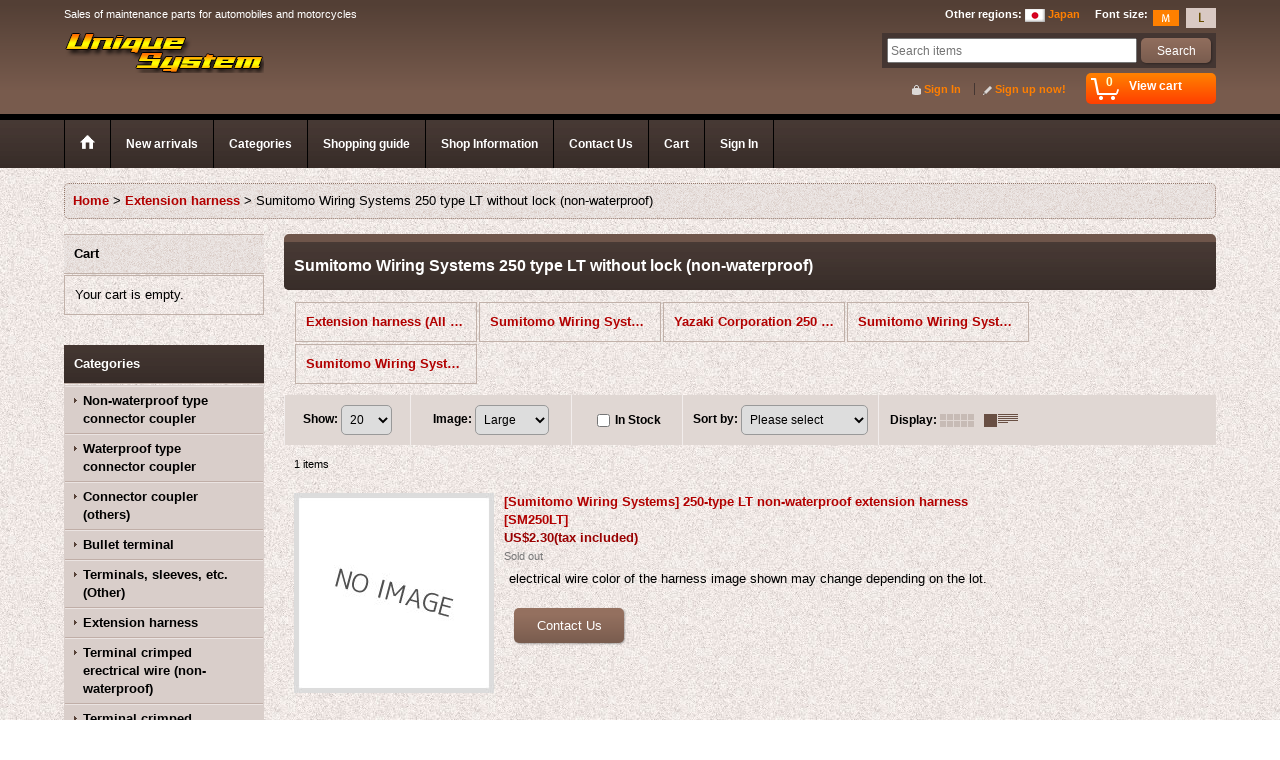

--- FILE ---
content_type: text/html; charset=UTF-8
request_url: https://www.uniquesystem-jp.com/product-list/165
body_size: 27530
content:
<!DOCTYPE html><html lang="en">
<head>
    <meta charset="utf-8" />
    <title>Sumitomo Wiring Systems 250 type LT without lock (non-waterproof) - uniquesystem</title>
    <meta name="keywords" content="Sumitomo Wiring Systems 250 type LT without lock (non-waterproof),Extension harness,uniquesystem" />
    <meta name="description" content="" />
    <link rel="alternate" type="application/rss+xml" title="RSS" href="https://www.uniquesystem-jp.com/rss/rss.php" />
    <link rel="alternate" media="only screen and (max-width: 640px)" href="https://www.uniquesystem-jp.com/phone/product-list/165" />
    <link rel="canonical" href="https://www.uniquesystem-jp.com/product-list/165" />
    <link href="/res/layout001/style/public/font-awesome-4.7.0/css/font-awesome.min.css" rel="stylesheet" />
    <link href="https://www.uniquesystem-jp.com/res/layout001/style/common.css?1698389121" rel="stylesheet" type="text/css" media="all" />
    <link href="https://www.uniquesystem-jp.com/res/layout002/style/template.css?1811011534" rel="stylesheet" type="text/css" media="all" />
    <link href="https://www.uniquesystem-jp.com/res/layout001/style/jquery.fancybox.css" rel="stylesheet" type="text/css" media="all" />
    <link href="https://www.uniquesystem-jp.com/res/layout002/style/default_en.css?1402535650" rel="stylesheet" type="text/css" media="all" />
    <script src="https://www.uniquesystem-jp.com/res/layout002/js/public/jquery.js?v=420213"></script>
    <script src="https://www.uniquesystem-jp.com/res/layout002/js/underscore.js?v=3"></script>
    <script src="https://www.uniquesystem-jp.com/res/layout002/js/flipsnap.min.js"></script>
    <script src="https://www.uniquesystem-jp.com/res/layout002/js/pack/ocnk-min.js?1625028332"></script>
    <script src="https://www.uniquesystem-jp.com/res/layout002/js/pack/ranking-tab-min.js?1625028310"></script>
</head>

<body class="categorylist_page_body widemode" id="categorylist_page_165">
<div id="container" class="en_version visitor">
<div id="inner_container">

    <header role="banner">
        <div id="header_container">
            <div id="header">

                <div id="inner_header">

                    <div id="header_top" class="fix_center clearfix">
                        <div id="copy" class="header_top_600">
Sales of maintenance parts for automobiles and motorcycles
                        </div>
                        <div id="header_font_setting">
                            <div class="font_setting">
                                <span class="set_font_title">Font size<span class="colon">:</span></span>
                                <span class="set_font_normal"></span><span class="set_font_large"></span>
                            </div>
                        </div>
                        <div id="header_global_site" class="header_top_300">
                            <div class="global_site">
                                <div class="horizontal_site_list">
                                    <span class="site_list_title">Other regions<span class="colon">:</span></span>
                                    <span class="site_list_data">
                                        <a href="https://www.uniquesystem.jp/">
                                            <span class="site_list_image"><img src="https://www.uniquesystem-jp.com/res/layout002/img/all/flag/flag_jp.gif" alt="Japan" width="20" height="13" class="icon_global" /></span>
                                            <span class="site_list_label">Japan</span>
                                        </a>
                                    </span>
                                </div>
                            </div>


                        </div>
                    </div>

                    <div id="header_middle" class="fix_center clearfix">
                        <div id="shoplogo" itemscope="itemscope" itemtype="http://schema.org/Organization">
                            <a itemprop="url" href="https://www.uniquesystem-jp.com">
                                <img itemprop="logo" src="https://www.uniquesystem-jp.com/data/unique-system/image/20220125_eea3a8.png" width="200" height="40" alt="uniquesystem" />
                            </a>
                        </div>
                        <div id="search" itemscope="itemscope" itemtype="http://schema.org/WebSite">
                            <meta itemprop="url" content="https://www.uniquesystem-jp.com" />
                            <form class="search_form" method="get" action="https://www.uniquesystem-jp.com/product-list" role="search" itemprop="potentialAction" itemscope="itemscope" itemtype="http://schema.org/SearchAction">
                                <meta itemprop="target" content="https://www.uniquesystem-jp.com/product-list/?keyword={keyword}" />
                                <input type="search" class="largesize searchform" name="keyword" value="" placeholder="Search items" itemprop="query-input" />
                                <span class="global_btn"><input type="submit" class="searchinput btn_size_small btn_color_common" name="Submit" value="Search" /></span>
                            </form>
                        </div>
                    </div>

                    <div id="header_bottom" class="fix_center clearfix">
                        <div id="carttop">
                            <div class="shopping_cart_button has_cart_popup" data-empty-text="">
                                <div class="cartbtn">
                                    <a href="https://www.uniquesystem-jp.com/cart">
                                        <span class="cartquantity">0</span>
                                        <span class="cartbtn_text">View cart</span>
                                    </a>
                                </div>
                            </div>
                        </div>

                        <div class="signin guestmember">
                            <div class="signin_box">
                                <ul>
                                    <li class="signin_top">
                                        <a href="https://www.uniquesystem-jp.com/member-login" class="secure_link">Sign In</a>
                                    </li>
                                    <li class="register_top">
                                        <a href="https://www.uniquesystem-jp.com/register" class="secure_link">Sign up now!</a>
                                    </li>
                                </ul>
                            </div>
                        </div>
                    </div>

                </div>

                <nav role="navigation">
                    <div id="header_navigation">
                        <div id="globalnavi" class="clearfix" data-drilldown="off">
                            <ul class="fix_center clearfix pre_load_nav dropdown">
                                <li class="header_nav h_home posleft">
                                    <a href="https://www.uniquesystem-jp.com/" class="nav_link"><span class="nav_box"><img src="https://www.uniquesystem-jp.com/res/layout002/img/navi_home_bg.gif" data-x2="https://www.uniquesystem-jp.com/res/layout002/img/navi_home_bg_x2.gif" width="45" height="45" alt="Home" /></span></a>
                                </li>
                                <li class="header_nav h_newitem">
                                    <a href="https://www.uniquesystem-jp.com/new" class="nav_link item_list_link"><span class="nav_box">New arrivals</span></a>
                                </li>
                                <li class="header_nav h_category">
                                    <div class="header_category">
                                        <a href="javascript:void(0);" class="nav_link"><span class="nav_box">Categories</span></a>
                                    </div>
                                    <ul class="sub_menu">
                                        <li class="all_items">
                                            <div class="sub_menu_button">
                                                <a href="https://www.uniquesystem-jp.com/product-list" class="item_list_link">All Items</a>
                                            </div>
                                        </li>
                                        <li class="h_maincategory1">
                                            <div class="sub_menu_button">
                                                <!-- one.content: Non-waterproof type connector coupler -->
                                                <a href="javascript:void(0);" class="parent_category">
                                                                                                        <span class="nav_text">Non-waterproof type connector coupler</span>
                                                </a>
                                            </div>
                                            <ul class="sub_menu">
                                                <li class="all_items">
                                                    <a href="https://www.uniquesystem-jp.com/product-list/1" class="item_list_link">All Items (Non-waterproof type connector coupler)</a>
                                                </li>
                                                <li class="h_subcategory21">
                                                    <a href="https://www.uniquesystem-jp.com/product-list/21" class="item_list_link">
                                                                                                                <span class="nav_text">Fuse holder (non-waterproof)</span>
                                                    </a>
                                                </li>
                                                <li class="h_subcategory22">
                                                    <a href="https://www.uniquesystem-jp.com/product-list/22" class="item_list_link">
                                                                                                                <span class="nav_text">Tube fuse holder (non-waterproof)</span>
                                                    </a>
                                                </li>
                                                <li class="h_subcategory23">
                                                    <a href="https://www.uniquesystem-jp.com/product-list/23" class="item_list_link">
                                                                                                                <span class="nav_text">Flat type fuse holder (non-waterproof)</span>
                                                    </a>
                                                </li>
                                                <li class="h_subcategory24">
                                                    <a href="https://www.uniquesystem-jp.com/product-list/24" class="item_list_link">
                                                                                                                <span class="nav_text">Mini fuse holder (non-waterproof)</span>
                                                    </a>
                                                </li>
                                                <li class="h_subcategory25">
                                                    <a href="https://www.uniquesystem-jp.com/product-list/25" class="item_list_link">
                                                                                                                <span class="nav_text">Japan Solderless Terminal (JST) SM connector (non-waterproof)</span>
                                                    </a>
                                                </li>
                                                <li class="h_subcategory26">
                                                    <a href="https://www.uniquesystem-jp.com/product-list/26" class="item_list_link">
                                                                                                                <span class="nav_text">Japan Automatic Machine (JAM) SN connector (non-waterproof)</span>
                                                    </a>
                                                </li>
                                                <li class="h_subcategory27">
                                                    <a href="https://www.uniquesystem-jp.com/product-list/27" class="item_list_link">
                                                                                                                <span class="nav_text">Molex 2.0mm pitch series (non-waterproof)</span>
                                                    </a>
                                                </li>
                                                <li class="h_subcategory28">
                                                    <a href="https://www.uniquesystem-jp.com/product-list/28" class="item_list_link">
                                                                                                                <span class="nav_text">TE 020 type 0.5 series (non-waterproof)</span>
                                                    </a>
                                                </li>
                                                <li class="h_subcategory29">
                                                    <a href="https://www.uniquesystem-jp.com/product-list/29" class="item_list_link">
                                                                                                                <span class="nav_text">TE 020 type + 060 type hybrid 0.5 + 1.5 series (non-waterproof)</span>
                                                    </a>
                                                </li>
                                                <li class="h_subcategory30">
                                                    <a href="https://www.uniquesystem-jp.com/product-list/30" class="item_list_link">
                                                                                                                <span class="nav_text">Japan Aviation Electronics (JAE) 025 type MX34 (non-waterproof)</span>
                                                    </a>
                                                </li>
                                                <li class="h_subcategory31">
                                                    <a href="https://www.uniquesystem-jp.com/product-list/31" class="item_list_link">
                                                                                                                <span class="nav_text">Japan Aviation Electronics (JAE) 025 + 090 type MX34 hybrid (non-waterproof)</span>
                                                    </a>
                                                </li>
                                                <li class="h_subcategory32">
                                                    <a href="https://www.uniquesystem-jp.com/product-list/32" class="item_list_link">
                                                                                                                <span class="nav_text">Japan Aviation Electronics (JAE) 025 type IL-AG5 series (non-waterproof)</span>
                                                    </a>
                                                </li>
                                                <li class="h_subcategory33">
                                                    <a href="https://www.uniquesystem-jp.com/product-list/33" class="item_list_link">
                                                                                                                <span class="nav_text">Tokai Rika 025 II type (non-waterproof)</span>
                                                    </a>
                                                </li>
                                                <li class="h_subcategory34">
                                                    <a href="https://www.uniquesystem-jp.com/product-list/34" class="item_list_link">
                                                                                                                <span class="nav_text">Tokai Rika 025 type (for cruise control switch) (non-waterproof)</span>
                                                    </a>
                                                </li>
                                                <li class="h_subcategory35">
                                                    <a href="https://www.uniquesystem-jp.com/product-list/35" class="item_list_link">
                                                                                                                <span class="nav_text">Yazaki Corporation 025 II + 060 type hybrid (non-waterproof)</span>
                                                    </a>
                                                </li>
                                                <li class="h_subcategory36">
                                                    <a href="https://www.uniquesystem-jp.com/product-list/36" class="item_list_link">
                                                                                                                <span class="nav_text">Sumitomo Wiring Systems 025 + 060 type TS hybrid (non-waterproof)</span>
                                                    </a>
                                                </li>
                                                <li class="h_subcategory37">
                                                    <a href="https://www.uniquesystem-jp.com/product-list/37" class="item_list_link">
                                                                                                                <span class="nav_text">Sumitomo Wiring Systems 025 + 090 type TS hybrid (non-waterproof)</span>
                                                    </a>
                                                </li>
                                                <li class="h_subcategory38">
                                                    <a href="https://www.uniquesystem-jp.com/product-list/38" class="item_list_link">
                                                                                                                <span class="nav_text">Sumitomo Wiring Systems 025 + 090 type HE hybrid (non-waterproof)</span>
                                                    </a>
                                                </li>
                                                <li class="h_subcategory39">
                                                    <a href="https://www.uniquesystem-jp.com/product-list/39" class="item_list_link">
                                                                                                                <span class="nav_text">Sumitomo Wiring Systems 025 type HE (non-waterproof)</span>
                                                    </a>
                                                </li>
                                                <li class="h_subcategory40">
                                                    <a href="https://www.uniquesystem-jp.com/product-list/40" class="item_list_link">
                                                                                                                <span class="nav_text">Sumitomo Wiring Systems 025 type NH (non-waterproof)</span>
                                                    </a>
                                                </li>
                                                <li class="h_subcategory41">
                                                    <a href="https://www.uniquesystem-jp.com/product-list/41" class="item_list_link">
                                                                                                                <span class="nav_text">Sumitomo Wiring Systems 025 type TS (non-waterproof)</span>
                                                    </a>
                                                </li>
                                                <li class="h_subcategory42">
                                                    <a href="https://www.uniquesystem-jp.com/product-list/42" class="item_list_link">
                                                                                                                <span class="nav_text">TE 025 type I series (non-waterproof)</span>
                                                    </a>
                                                </li>
                                                <li class="h_subcategory43">
                                                    <a href="https://www.uniquesystem-jp.com/product-list/43" class="item_list_link">
                                                                                                                <span class="nav_text">TE 025 type III series (non-waterproof)</span>
                                                    </a>
                                                </li>
                                                <li class="h_subcategory44">
                                                    <a href="https://www.uniquesystem-jp.com/product-list/44" class="item_list_link">
                                                                                                                <span class="nav_text">Yazaki Corporation 025 type series (non-waterproof)</span>
                                                    </a>
                                                </li>
                                                <li class="h_subcategory45">
                                                    <a href="https://www.uniquesystem-jp.com/product-list/45" class="item_list_link">
                                                                                                                <span class="nav_text">Yazaki Corporation 025 type II + 090 type II hybrid (non-waterproof)</span>
                                                    </a>
                                                </li>
                                                <li class="h_subcategory46">
                                                    <a href="https://www.uniquesystem-jp.com/product-list/46" class="item_list_link">
                                                                                                                <span class="nav_text">Sumitomo Wiring Systems 030 type 91 series (non-waterproof)</span>
                                                    </a>
                                                </li>
                                                <li class="h_subcategory47">
                                                    <a href="https://www.uniquesystem-jp.com/product-list/47" class="item_list_link">
                                                                                                                <span class="nav_text">Sumitomo Wiring Systems 040 type TS (non-waterproof)</span>
                                                    </a>
                                                </li>
                                                <li class="h_subcategory48">
                                                    <a href="https://www.uniquesystem-jp.com/product-list/48" class="item_list_link">
                                                                                                                <span class="nav_text">Sumitomo Wiring Systems 040 type HE (non-waterproof)</span>
                                                    </a>
                                                </li>
                                                <li class="h_subcategory49">
                                                    <a href="https://www.uniquesystem-jp.com/product-list/49" class="item_list_link">
                                                                                                                <span class="nav_text">Tokai Rika 040 type (non-waterproof)</span>
                                                    </a>
                                                </li>
                                                <li class="h_subcategory50">
                                                    <a href="https://www.uniquesystem-jp.com/product-list/50" class="item_list_link">
                                                                                                                <span class="nav_text">Yazaki Corporation 040 type III (non-waterproof)</span>
                                                    </a>
                                                </li>
                                                <li class="h_subcategory51">
                                                    <a href="https://www.uniquesystem-jp.com/product-list/51" class="item_list_link">
                                                                                                                <span class="nav_text">Yazaki Corporation 040 type 91TK (non-waterproof)</span>
                                                    </a>
                                                </li>
                                                <li class="h_subcategory52">
                                                    <a href="https://www.uniquesystem-jp.com/product-list/52" class="item_list_link">
                                                                                                                <span class="nav_text">Mitsubishi Cable 040 type UC (non-waterproof)</span>
                                                    </a>
                                                </li>
                                                <li class="h_subcategory53">
                                                    <a href="https://www.uniquesystem-jp.com/product-list/53" class="item_list_link">
                                                                                                                <span class="nav_text">TE Connectivity 040 multi-lock connector series (non-waterproof)</span>
                                                    </a>
                                                </li>
                                                <li class="h_subcategory54">
                                                    <a href="https://www.uniquesystem-jp.com/product-list/54" class="item_list_link">
                                                                                                                <span class="nav_text">Nippon Tanshi (NT) 040 type N38 (non-waterproof)</span>
                                                    </a>
                                                </li>
                                                <li class="h_subcategory55">
                                                    <a href="https://www.uniquesystem-jp.com/product-list/55" class="item_list_link">
                                                                                                                <span class="nav_text">Yazaki Corporation 040 type III + 090 type II hybrid (non-waterproof)</span>
                                                    </a>
                                                </li>
                                                <li class="h_subcategory56">
                                                    <a href="https://www.uniquesystem-jp.com/product-list/56" class="item_list_link">
                                                                                                                <span class="nav_text">Sumitomo Wiring Systems 050 type HB (non-waterproof)</span>
                                                    </a>
                                                </li>
                                                <li class="h_subcategory57">
                                                    <a href="https://www.uniquesystem-jp.com/product-list/57" class="item_list_link">
                                                                                                                <span class="nav_text">Sumitomo Wiring Systems 050 type HC (non-waterproof)</span>
                                                    </a>
                                                </li>
                                                <li class="h_subcategory58">
                                                    <a href="https://www.uniquesystem-jp.com/product-list/58" class="item_list_link">
                                                                                                                <span class="nav_text">Yazaki Corporation 050 type (non-waterproof)</span>
                                                    </a>
                                                </li>
                                                <li class="h_subcategory59">
                                                    <a href="https://www.uniquesystem-jp.com/product-list/59" class="item_list_link">
                                                                                                                <span class="nav_text">For other Toyota door mirrors (non-waterproof)</span>
                                                    </a>
                                                </li>
                                                <li class="h_subcategory60">
                                                    <a href="https://www.uniquesystem-jp.com/product-list/60" class="item_list_link">
                                                                                                                <span class="nav_text">Tokai Rika 050 type series (non-waterproof)</span>
                                                    </a>
                                                </li>
                                                <li class="h_subcategory61">
                                                    <a href="https://www.uniquesystem-jp.com/product-list/61" class="item_list_link">
                                                                                                                <span class="nav_text">Sumitomo Wiring Systems 060 type TS (non-waterproof)</span>
                                                    </a>
                                                </li>
                                                <li class="h_subcategory62">
                                                    <a href="https://www.uniquesystem-jp.com/product-list/62" class="item_list_link">
                                                                                                                <span class="nav_text">Yazaki Corporation 060 type 62C (non-waterproof)</span>
                                                    </a>
                                                </li>
                                                <li class="h_subcategory63">
                                                    <a href="https://www.uniquesystem-jp.com/product-list/63" class="item_list_link">
                                                                                                                <span class="nav_text">Yazaki Corporation 060 type LC (HLC) (non-waterproof)</span>
                                                    </a>
                                                </li>
                                                <li class="h_subcategory64">
                                                    <a href="https://www.uniquesystem-jp.com/product-list/64" class="item_list_link">
                                                                                                                <span class="nav_text">Tokai Rika 060 type series (non-waterproof)</span>
                                                    </a>
                                                </li>
                                                <li class="h_subcategory65">
                                                    <a href="https://www.uniquesystem-jp.com/product-list/65" class="item_list_link">
                                                                                                                <span class="nav_text">Yazaki Corporation 070 type SDL (non-waterproof)</span>
                                                    </a>
                                                </li>
                                                <li class="h_subcategory66">
                                                    <a href="https://www.uniquesystem-jp.com/product-list/66" class="item_list_link">
                                                                                                                <span class="nav_text">Sumitomo Wiring Systems 090 type HM (non-waterproof)</span>
                                                    </a>
                                                </li>
                                                <li class="h_subcategory67">
                                                    <a href="https://www.uniquesystem-jp.com/product-list/67" class="item_list_link">
                                                                                                                <span class="nav_text">Sumitomo Wiring Systems 090 type HM black (non-waterproof)</span>
                                                    </a>
                                                </li>
                                                <li class="h_subcategory68">
                                                    <a href="https://www.uniquesystem-jp.com/product-list/68" class="item_list_link">
                                                                                                                <span class="nav_text">Sumitomo Wiring Systems 090 type MT (non-waterproof)</span>
                                                    </a>
                                                </li>
                                                <li class="h_subcategory69">
                                                    <a href="https://www.uniquesystem-jp.com/product-list/69" class="item_list_link">
                                                                                                                <span class="nav_text">Sumitomo Wiring Systems 090 type MT black (non-waterproof)</span>
                                                    </a>
                                                </li>
                                                <li class="h_subcategory70">
                                                    <a href="https://www.uniquesystem-jp.com/product-list/70" class="item_list_link">
                                                                                                                <span class="nav_text">Sumitomo Wiring Systems 090 type MT diode built-in type (non-waterproof)</span>
                                                    </a>
                                                </li>
                                                <li class="h_subcategory71">
                                                    <a href="https://www.uniquesystem-jp.com/product-list/71" class="item_list_link">
                                                                                                                <span class="nav_text">Sumitomo Wiring Systems 090 type NS (non-waterproof)</span>
                                                    </a>
                                                </li>
                                                <li class="h_subcategory72">
                                                    <a href="https://www.uniquesystem-jp.com/product-list/72" class="item_list_link">
                                                                                                                <span class="nav_text">Sumitomo Wiring Systems 090 type NS-CS (non-waterproof)</span>
                                                    </a>
                                                </li>
                                                <li class="h_subcategory73">
                                                    <a href="https://www.uniquesystem-jp.com/product-list/73" class="item_list_link">
                                                                                                                <span class="nav_text">Sumitomo Wiring Systems 090 type TS (non-waterproof)</span>
                                                    </a>
                                                </li>
                                                <li class="h_subcategory74">
                                                    <a href="https://www.uniquesystem-jp.com/product-list/74" class="item_list_link">
                                                                                                                <span class="nav_text">Sumitomo Wiring Systems 090 type HD (non-waterproof)</span>
                                                    </a>
                                                </li>
                                                <li class="h_subcategory75">
                                                    <a href="https://www.uniquesystem-jp.com/product-list/75" class="item_list_link">
                                                                                                                <span class="nav_text">Sumitomo Wiring Systems 090 type LPSCT (non-waterproof)</span>
                                                    </a>
                                                </li>
                                                <li class="h_subcategory76">
                                                    <a href="https://www.uniquesystem-jp.com/product-list/76" class="item_list_link">
                                                                                                                <span class="nav_text">Yazaki Corporation 090 type I (non-waterproof)</span>
                                                    </a>
                                                </li>
                                                <li class="h_subcategory77">
                                                    <a href="https://www.uniquesystem-jp.com/product-list/77" class="item_list_link">
                                                                                                                <span class="nav_text">Yazaki Corporation 090 type II (non-waterproof)</span>
                                                    </a>
                                                </li>
                                                <li class="h_subcategory78">
                                                    <a href="https://www.uniquesystem-jp.com/product-list/78" class="item_list_link">
                                                                                                                <span class="nav_text">Sumitomo Wiring Systems 090 NH (non-waterproof)</span>
                                                    </a>
                                                </li>
                                                <li class="h_subcategory79">
                                                    <a href="https://www.uniquesystem-jp.com/product-list/79" class="item_list_link">
                                                                                                                <span class="nav_text">Sumitomo Wiring Systems 090 type HE (non-waterproof)</span>
                                                    </a>
                                                </li>
                                                <li class="h_subcategory80">
                                                    <a href="https://www.uniquesystem-jp.com/product-list/80" class="item_list_link">
                                                                                                                <span class="nav_text">Sumitomo Wiring Systems 090 DL (non-waterproof)</span>
                                                    </a>
                                                </li>
                                                <li class="h_subcategory81">
                                                    <a href="https://www.uniquesystem-jp.com/product-list/81" class="item_list_link">
                                                                                                                <span class="nav_text">Sumitomo Wiring Systems 090 type DS (non-waterproof)</span>
                                                    </a>
                                                </li>
                                                <li class="h_subcategory82">
                                                    <a href="https://www.uniquesystem-jp.com/product-list/82" class="item_list_link">
                                                                                                                <span class="nav_text">Sumitomo Wiring Systems 090 SL (non-waterproof)</span>
                                                    </a>
                                                </li>
                                                <li class="h_subcategory83">
                                                    <a href="https://www.uniquesystem-jp.com/product-list/83" class="item_list_link">
                                                                                                                <span class="nav_text">Tokai Rika 090 type II (non-waterproof)</span>
                                                    </a>
                                                </li>
                                                <li class="h_subcategory84">
                                                    <a href="https://www.uniquesystem-jp.com/product-list/84" class="item_list_link">
                                                                                                                <span class="nav_text">Tokai Rika 090 + 187 II (non-waterproof)</span>
                                                    </a>
                                                </li>
                                                <li class="h_subcategory319">
                                                    <a href="https://www.uniquesystem-jp.com/product-list/319" class="item_list_link">
                                                                                                                <span class="nav_text">Tokai Rika 090I + 250 (non-waterproof)</span>
                                                    </a>
                                                </li>
                                                <li class="h_subcategory85">
                                                    <a href="https://www.uniquesystem-jp.com/product-list/85" class="item_list_link">
                                                                                                                <span class="nav_text">Yazaki Corporation 110 type 58 connector S series (non-waterproof)</span>
                                                    </a>
                                                </li>
                                                <li class="h_subcategory86">
                                                    <a href="https://www.uniquesystem-jp.com/product-list/86" class="item_list_link">
                                                                                                                <span class="nav_text">Yazaki Corporation 110 type without lock (non-waterproof)</span>
                                                    </a>
                                                </li>
                                                <li class="h_subcategory87">
                                                    <a href="https://www.uniquesystem-jp.com/product-list/87" class="item_list_link">
                                                                                                                <span class="nav_text">Sumitomo Wiring Systems 110 type MTW (non-waterproof)</span>
                                                    </a>
                                                </li>
                                                <li class="h_subcategory88">
                                                    <a href="https://www.uniquesystem-jp.com/product-list/88" class="item_list_link">
                                                                                                                <span class="nav_text">Sumitomo Wiring Systems 110 type MTW black (non-waterproof)</span>
                                                    </a>
                                                </li>
                                                <li class="h_subcategory89">
                                                    <a href="https://www.uniquesystem-jp.com/product-list/89" class="item_list_link">
                                                                                                                <span class="nav_text">Sumitomo Wiring Systems 110 type MTW green (non-waterproof)</span>
                                                    </a>
                                                </li>
                                                <li class="h_subcategory90">
                                                    <a href="https://www.uniquesystem-jp.com/product-list/90" class="item_list_link">
                                                                                                                <span class="nav_text">Sumitomo Wiring Systems 110 type MTW blue (non-waterproof)</span>
                                                    </a>
                                                </li>
                                                <li class="h_subcategory91">
                                                    <a href="https://www.uniquesystem-jp.com/product-list/91" class="item_list_link">
                                                                                                                <span class="nav_text">Sumitomo Wiring Systems 110 type MTW red (non-waterproof)</span>
                                                    </a>
                                                </li>
                                                <li class="h_subcategory92">
                                                    <a href="https://www.uniquesystem-jp.com/product-list/92" class="item_list_link">
                                                                                                                <span class="nav_text">Sumitomo Wiring Systems 110 type MTW brown (non-waterproof)</span>
                                                    </a>
                                                </li>
                                                <li class="h_subcategory93">
                                                    <a href="https://www.uniquesystem-jp.com/product-list/93" class="item_list_link">
                                                                                                                <span class="nav_text">TE 120 type MIC II (non-waterproof)</span>
                                                    </a>
                                                </li>
                                                <li class="h_subcategory94">
                                                    <a href="https://www.uniquesystem-jp.com/product-list/94" class="item_list_link">
                                                                                                                <span class="nav_text">TE 120 type MIC II black (non-waterproof)</span>
                                                    </a>
                                                </li>
                                                <li class="h_subcategory95">
                                                    <a href="https://www.uniquesystem-jp.com/product-list/95" class="item_list_link">
                                                                                                                <span class="nav_text">Sumitomo Wiring Systems 187 type TS (non-waterproof)</span>
                                                    </a>
                                                </li>
                                                <li class="h_subcategory96">
                                                    <a href="https://www.uniquesystem-jp.com/product-list/96" class="item_list_link">
                                                                                                                <span class="nav_text">Sumitomo Wiring Systems 187 type + 250 type for micro ISO relay (non-waterproof)</span>
                                                    </a>
                                                </li>
                                                <li class="h_subcategory97">
                                                    <a href="https://www.uniquesystem-jp.com/product-list/97" class="item_list_link">
                                                                                                                <span class="nav_text">Furukawa Electric 187 type + 250 type for micro ISO relay (non-waterproof)</span>
                                                    </a>
                                                </li>
                                                <li class="h_subcategory98">
                                                    <a href="https://www.uniquesystem-jp.com/product-list/98" class="item_list_link">
                                                                                                                <span class="nav_text">Sumitomo Wiring Systems 250 type reverse lock (non-waterproof)</span>
                                                    </a>
                                                </li>
                                                <li class="h_subcategory99">
                                                    <a href="https://www.uniquesystem-jp.com/product-list/99" class="item_list_link">
                                                                                                                <span class="nav_text">Sumitomo Wiring Systems 250 type HD (non-waterproof)</span>
                                                    </a>
                                                </li>
                                                <li class="h_subcategory100">
                                                    <a href="https://www.uniquesystem-jp.com/product-list/100" class="item_list_link">
                                                                                                                <span class="nav_text">Sumitomo Wiring Systems 250 type LT without lock (non-waterproof)</span>
                                                    </a>
                                                </li>
                                                <li class="h_subcategory101">
                                                    <a href="https://www.uniquesystem-jp.com/product-list/101" class="item_list_link">
                                                                                                                <span class="nav_text">Sumitomo Wiring Systems 250 type ETN (non-waterproof)</span>
                                                    </a>
                                                </li>
                                                <li class="h_subcategory102">
                                                    <a href="https://www.uniquesystem-jp.com/product-list/102" class="item_list_link">
                                                                                                                <span class="nav_text">Sumitomo Wiring Systems 250 type ETN black (non-waterproof)</span>
                                                    </a>
                                                </li>
                                                <li class="h_subcategory103">
                                                    <a href="https://www.uniquesystem-jp.com/product-list/103" class="item_list_link">
                                                                                                                <span class="nav_text">Yazaki Corporation 250 type CN (A) terminal lance (non-waterproof)</span>
                                                    </a>
                                                </li>
                                                <li class="h_subcategory104">
                                                    <a href="https://www.uniquesystem-jp.com/product-list/104" class="item_list_link">
                                                                                                                <span class="nav_text">Yazaki Corporation 250 type CN (A) black / terminal lance (non-waterproof)</span>
                                                    </a>
                                                </li>
                                                <li class="h_subcategory105">
                                                    <a href="https://www.uniquesystem-jp.com/product-list/105" class="item_list_link">
                                                                                                                <span class="nav_text">Yazaki Corporation 250 type CN (B) Housing lance (non-waterproof)</span>
                                                    </a>
                                                </li>
                                                <li class="h_subcategory328">
                                                    <a href="https://www.uniquesystem-jp.com/product-list/328" class="item_list_link">
                                                                                                                <span class="nav_text">Yazaki Corporation 250 type connector Other (non-waterproof)</span>
                                                    </a>
                                                </li>
                                                <li class="h_subcategory106">
                                                    <a href="https://www.uniquesystem-jp.com/product-list/106" class="item_list_link">
                                                                                                                <span class="nav_text">Other 250 type connector (non-waterproof)</span>
                                                    </a>
                                                </li>
                                                <li class="h_subcategory107">
                                                    <a href="https://www.uniquesystem-jp.com/product-list/107" class="item_list_link">
                                                                                                                <span class="nav_text">Sumitomo Wiring Systems 250 + 305 type hybrid (non-waterproof)</span>
                                                    </a>
                                                </li>
                                                <li class="h_subcategory108">
                                                    <a href="https://www.uniquesystem-jp.com/product-list/108" class="item_list_link">
                                                                                                                <span class="nav_text">Yazaki Corporation 305 type for fusible link electric wire etc. (non-waterproof)</span>
                                                    </a>
                                                </li>
                                                <li class="h_subcategory109">
                                                    <a href="https://www.uniquesystem-jp.com/product-list/109" class="item_list_link">
                                                                                                                <span class="nav_text">Yazaki Corporation 375 type L type (non-waterproof)</span>
                                                    </a>
                                                </li>
                                                <li class="h_subcategory110">
                                                    <a href="https://www.uniquesystem-jp.com/product-list/110" class="item_list_link">
                                                                                                                <span class="nav_text">For headlights (non-waterproof)</span>
                                                    </a>
                                                </li>
                                                <li class="h_subcategory111 posbottom">
                                                    <a href="https://www.uniquesystem-jp.com/product-list/111" class="item_list_link">
                                                                                                                <span class="nav_text">For turn signal relay (non-waterproof)</span>
                                                    </a>
                                                </li>
                                            </ul>
                                        </li>
                                        <li class="h_maincategory2">
                                            <div class="sub_menu_button">
                                                <!-- one.content: Waterproof type connector coupler -->
                                                <a href="javascript:void(0);" class="parent_category">
                                                                                                        <span class="nav_text">Waterproof type connector coupler</span>
                                                </a>
                                            </div>
                                            <ul class="sub_menu">
                                                <li class="all_items">
                                                    <a href="https://www.uniquesystem-jp.com/product-list/2" class="item_list_link">All Items (Waterproof type connector coupler)</a>
                                                </li>
                                                <li class="h_subcategory112">
                                                    <a href="https://www.uniquesystem-jp.com/product-list/112" class="item_list_link">
                                                                                                                <span class="nav_text">Sumiko Tec (OTP) CB01 (waterproof)</span>
                                                    </a>
                                                </li>
                                                <li class="h_subcategory113">
                                                    <a href="https://www.uniquesystem-jp.com/product-list/113" class="item_list_link">
                                                                                                                <span class="nav_text">Former Mitsubishi Cable (Furukawa Electric) 025 type HU (waterproof)</span>
                                                    </a>
                                                </li>
                                                <li class="h_subcategory114">
                                                    <a href="https://www.uniquesystem-jp.com/product-list/114" class="item_list_link">
                                                                                                                <span class="nav_text">Yazaki Corporation 025 type HS (waterproof)</span>
                                                    </a>
                                                </li>
                                                <li class="h_subcategory115">
                                                    <a href="https://www.uniquesystem-jp.com/product-list/115" class="item_list_link">
                                                                                                                <span class="nav_text">Yazaki Corporation 025 type RH (waterproof)</span>
                                                    </a>
                                                </li>
                                                <li class="h_subcategory116">
                                                    <a href="https://www.uniquesystem-jp.com/product-list/116" class="item_list_link">
                                                                                                                <span class="nav_text">Sumitomo Wiring Systems 025 type TS (waterproof)</span>
                                                    </a>
                                                </li>
                                                <li class="h_subcategory117">
                                                    <a href="https://www.uniquesystem-jp.com/product-list/117" class="item_list_link">
                                                                                                                <span class="nav_text">Sumitomo Wiring Systems 025 + 090 type TS hybrid (waterproof)</span>
                                                    </a>
                                                </li>
                                                <li class="h_subcategory118">
                                                    <a href="https://www.uniquesystem-jp.com/product-list/118" class="item_list_link">
                                                                                                                <span class="nav_text">Japan Solderless Terminal (JST) 025 type JWPF (waterproof)</span>
                                                    </a>
                                                </li>
                                                <li class="h_subcategory119">
                                                    <a href="https://www.uniquesystem-jp.com/product-list/119" class="item_list_link">
                                                                                                                <span class="nav_text">Yazaki Corporation 040 type 91 connector RK type (waterproof)</span>
                                                    </a>
                                                </li>
                                                <li class="h_subcategory120">
                                                    <a href="https://www.uniquesystem-jp.com/product-list/120" class="item_list_link">
                                                                                                                <span class="nav_text">Sumitomo Wiring Systems 040 type HX (waterproof)</span>
                                                    </a>
                                                </li>
                                                <li class="h_subcategory121">
                                                    <a href="https://www.uniquesystem-jp.com/product-list/121" class="item_list_link">
                                                                                                                <span class="nav_text">Sumitomo Wiring Systems 040 type HV / HVG (waterproof)</span>
                                                    </a>
                                                </li>
                                                <li class="h_subcategory122">
                                                    <a href="https://www.uniquesystem-jp.com/product-list/122" class="item_list_link">
                                                                                                                <span class="nav_text">Sumitomo Wiring Systems 060 type HX (waterproof)</span>
                                                    </a>
                                                </li>
                                                <li class="h_subcategory123">
                                                    <a href="https://www.uniquesystem-jp.com/product-list/123" class="item_list_link">
                                                                                                                <span class="nav_text">Sumitomo Wiring Systems 060 type SL (waterproof)</span>
                                                    </a>
                                                </li>
                                                <li class="h_subcategory124">
                                                    <a href="https://www.uniquesystem-jp.com/product-list/124" class="item_list_link">
                                                                                                                <span class="nav_text">Yazaki Corporation 060 type 62Z series (waterproof)</span>
                                                    </a>
                                                </li>
                                                <li class="h_subcategory125">
                                                    <a href="https://www.uniquesystem-jp.com/product-list/125" class="item_list_link">
                                                                                                                <span class="nav_text">Yazaki Corporation 070 type SWP series (waterproof)</span>
                                                    </a>
                                                </li>
                                                <li class="h_subcategory126">
                                                    <a href="https://www.uniquesystem-jp.com/product-list/126" class="item_list_link">
                                                                                                                <span class="nav_text">TE (former AMP) 070 type Econo Seal J Mark II (waterproof)</span>
                                                    </a>
                                                </li>
                                                <li class="h_subcategory127">
                                                    <a href="https://www.uniquesystem-jp.com/product-list/127" class="item_list_link">
                                                                                                                <span class="nav_text">Former Mitsubishi Cable (Furukawa Electric) 090 type NMWP II (waterproof)</span>
                                                    </a>
                                                </li>
                                                <li class="h_subcategory128">
                                                    <a href="https://www.uniquesystem-jp.com/product-list/128" class="item_list_link">
                                                                                                                <span class="nav_text">Sumitomo Wiring Systems 090 type HX (waterproof)</span>
                                                    </a>
                                                </li>
                                                <li class="h_subcategory129">
                                                    <a href="https://www.uniquesystem-jp.com/product-list/129" class="item_list_link">
                                                                                                                <span class="nav_text">Sumitomo Wiring Systems 090 type SL (waterproof)</span>
                                                    </a>
                                                </li>
                                                <li class="h_subcategory130">
                                                    <a href="https://www.uniquesystem-jp.com/product-list/130" class="item_list_link">
                                                                                                                <span class="nav_text">Sumitomo Wiring Systems 090 type DL (waterproof)</span>
                                                    </a>
                                                </li>
                                                <li class="h_subcategory131">
                                                    <a href="https://www.uniquesystem-jp.com/product-list/131" class="item_list_link">
                                                                                                                <span class="nav_text">Sumitomo Wiring Systems 090 type HM (waterproof)</span>
                                                    </a>
                                                </li>
                                                <li class="h_subcategory132">
                                                    <a href="https://www.uniquesystem-jp.com/product-list/132" class="item_list_link">
                                                                                                                <span class="nav_text">Sumitomo Wiring Systems 090 type HM black (waterproof)</span>
                                                    </a>
                                                </li>
                                                <li class="h_subcategory133">
                                                    <a href="https://www.uniquesystem-jp.com/product-list/133" class="item_list_link">
                                                                                                                <span class="nav_text">Sumitomo Wiring Systems 090 type HW (waterproof)</span>
                                                    </a>
                                                </li>
                                                <li class="h_subcategory134">
                                                    <a href="https://www.uniquesystem-jp.com/product-list/134" class="item_list_link">
                                                                                                                <span class="nav_text">Sumitomo Wiring Systems 090 type MT-P5 type (waterproof)</span>
                                                    </a>
                                                </li>
                                                <li class="h_subcategory135">
                                                    <a href="https://www.uniquesystem-jp.com/product-list/135" class="item_list_link">
                                                                                                                <span class="nav_text">Sumitomo Wiring Systems 090 type MT-P6 type (waterproof)</span>
                                                    </a>
                                                </li>
                                                <li class="h_subcategory136">
                                                    <a href="https://www.uniquesystem-jp.com/product-list/136" class="item_list_link">
                                                                                                                <span class="nav_text">Sumitomo Wiring Systems 090 type MT-P6 type black (waterproof)</span>
                                                    </a>
                                                </li>
                                                <li class="h_subcategory137">
                                                    <a href="https://www.uniquesystem-jp.com/product-list/137" class="item_list_link">
                                                                                                                <span class="nav_text">Sumitomo Wiring Systems 090 type RS Standard 1 (waterproof)</span>
                                                    </a>
                                                </li>
                                                <li class="h_subcategory138">
                                                    <a href="https://www.uniquesystem-jp.com/product-list/138" class="item_list_link">
                                                                                                                <span class="nav_text">Sumitomo Wiring Systems 090 type RS Standard 2 (waterproof)</span>
                                                    </a>
                                                </li>
                                                <li class="h_subcategory139">
                                                    <a href="https://www.uniquesystem-jp.com/product-list/139" class="item_list_link">
                                                                                                                <span class="nav_text">Sumitomo Wiring Systems 090 type 62 type E (waterproof)</span>
                                                    </a>
                                                </li>
                                                <li class="h_subcategory140">
                                                    <a href="https://www.uniquesystem-jp.com/product-list/140" class="item_list_link">
                                                                                                                <span class="nav_text">Sumitomo Wiring Systems 090 type TS (waterproof)</span>
                                                    </a>
                                                </li>
                                                <li class="h_subcategory141">
                                                    <a href="https://www.uniquesystem-jp.com/product-list/141" class="item_list_link">
                                                                                                                <span class="nav_text">Sumitomo Wiring Systems 090 + 187 type TS hybrid (waterproof)</span>
                                                    </a>
                                                </li>
                                                <li class="h_subcategory142">
                                                    <a href="https://www.uniquesystem-jp.com/product-list/142" class="item_list_link">
                                                                                                                <span class="nav_text">Sumitomo Wiring Systems 090 + 187 type HX hybrid (waterproof)</span>
                                                    </a>
                                                </li>
                                                <li class="h_subcategory143">
                                                    <a href="https://www.uniquesystem-jp.com/product-list/143" class="item_list_link">
                                                                                                                <span class="nav_text">Sumitomo Wiring Systems 090 type VCM (waterproof)</span>
                                                    </a>
                                                </li>
                                                <li class="h_subcategory144">
                                                    <a href="https://www.uniquesystem-jp.com/product-list/144" class="item_list_link">
                                                                                                                <span class="nav_text">Yazaki Corporation 090 type II (waterproof)</span>
                                                    </a>
                                                </li>
                                                <li class="h_subcategory145">
                                                    <a href="https://www.uniquesystem-jp.com/product-list/145" class="item_list_link">
                                                                                                                <span class="nav_text">Tokai Rika 090 type II (waterproof)</span>
                                                    </a>
                                                </li>
                                                <li class="h_subcategory146">
                                                    <a href="https://www.uniquesystem-jp.com/product-list/146" class="item_list_link">
                                                                                                                <span class="nav_text">Furukawa Electric 090 type RFW (waterproof)</span>
                                                    </a>
                                                </li>
                                                <li class="h_subcategory147">
                                                    <a href="https://www.uniquesystem-jp.com/product-list/147" class="item_list_link">
                                                                                                                <span class="nav_text">090 type SMDC (waterproof)</span>
                                                    </a>
                                                </li>
                                                <li class="h_subcategory148">
                                                    <a href="https://www.uniquesystem-jp.com/product-list/148" class="item_list_link">
                                                                                                                <span class="nav_text">Yazaki Corporation 110 type 58 connector W series (waterproof)</span>
                                                    </a>
                                                </li>
                                                <li class="h_subcategory149">
                                                    <a href="https://www.uniquesystem-jp.com/product-list/149" class="item_list_link">
                                                                                                                <span class="nav_text">Sumitomo Wiring Systems 187 type TS (waterproof)</span>
                                                    </a>
                                                </li>
                                                <li class="h_subcategory150">
                                                    <a href="https://www.uniquesystem-jp.com/product-list/150" class="item_list_link">
                                                                                                                <span class="nav_text">Sumitomo Wiring Systems 187 type HX (waterproof)</span>
                                                    </a>
                                                </li>
                                                <li class="h_subcategory151">
                                                    <a href="https://www.uniquesystem-jp.com/product-list/151" class="item_list_link">
                                                                                                                <span class="nav_text">TE Connectivity AMP 187 type (waterproof)</span>
                                                    </a>
                                                </li>
                                                <li class="h_subcategory152">
                                                    <a href="https://www.uniquesystem-jp.com/product-list/152" class="item_list_link">
                                                                                                                <span class="nav_text">Sumitomo Wiring Systems 250 type (waterproof)</span>
                                                    </a>
                                                </li>
                                                <li class="h_subcategory153">
                                                    <a href="https://www.uniquesystem-jp.com/product-list/153" class="item_list_link">
                                                                                                                <span class="nav_text">Yazaki Corporation 250 type 58 connector X series (waterproof)</span>
                                                    </a>
                                                </li>
                                                <li class="h_subcategory154">
                                                    <a href="https://www.uniquesystem-jp.com/product-list/154" class="item_list_link">
                                                                                                                <span class="nav_text">Furukawa Electric 250 type QLW series (waterproof)</span>
                                                    </a>
                                                </li>
                                                <li class="h_subcategory327">
                                                    <a href="https://www.uniquesystem-jp.com/product-list/327" class="item_list_link">
                                                                                                                <span class="nav_text">Yazaki Corporation 312 type (waterproof)</span>
                                                    </a>
                                                </li>
                                                <li class="h_subcategory155">
                                                    <a href="https://www.uniquesystem-jp.com/product-list/155" class="item_list_link">
                                                                                                                <span class="nav_text">Yazaki Corporation waterproof coupler for Bullet terminal (waterproof)</span>
                                                    </a>
                                                </li>
                                                <li class="h_subcategory156">
                                                    <a href="https://www.uniquesystem-jp.com/product-list/156" class="item_list_link">
                                                                                                                <span class="nav_text">For headlights (waterproof)</span>
                                                    </a>
                                                </li>
                                                <li class="h_subcategory330 posbottom">
                                                    <a href="https://www.uniquesystem-jp.com/product-list/330" class="item_list_link">
                                                                                                                <span class="nav_text">Yazaki Corporation 187 + 312 type (waterproof)</span>
                                                    </a>
                                                </li>
                                            </ul>
                                        </li>
                                        <li class="h_maincategory3">
                                            <div class="sub_menu_button">
                                                <!-- one.content: Connector coupler (others) -->
                                                <a href="javascript:void(0);" class="parent_category">
                                                                                                        <span class="nav_text">Connector coupler (others)</span>
                                                </a>
                                            </div>
                                            <ul class="sub_menu">
                                                <li class="all_items">
                                                    <a href="https://www.uniquesystem-jp.com/product-list/3" class="item_list_link">All Items (Connector coupler (others))</a>
                                                </li>
                                                <li class="h_subcategory157 posbottom">
                                                    <a href="https://www.uniquesystem-jp.com/product-list/157" class="item_list_link">
                                                                                                                <span class="nav_text">Pressure-welded relay connector</span>
                                                    </a>
                                                </li>
                                            </ul>
                                        </li>
                                        <li class="h_maincategory4">
                                            <div class="sub_menu_button">
                                                <!-- one.content: Bullet terminal -->
                                                <a href="javascript:void(0);" class="parent_category">
                                                                                                        <span class="nav_text">Bullet terminal</span>
                                                </a>
                                            </div>
                                            <ul class="sub_menu">
                                                <li class="all_items">
                                                    <a href="https://www.uniquesystem-jp.com/product-list/4" class="item_list_link">All Items (Bullet terminal)</a>
                                                </li>
                                                <li class="h_subcategory158">
                                                    <a href="https://www.uniquesystem-jp.com/product-list/158" class="item_list_link">
                                                                                                                <span class="nav_text">Bullet terminal (made by JST)</span>
                                                    </a>
                                                </li>
                                                <li class="h_subcategory159">
                                                    <a href="https://www.uniquesystem-jp.com/product-list/159" class="item_list_link">
                                                                                                                <span class="nav_text">Bullet terminal (made by Yazaki Corporation)</span>
                                                    </a>
                                                </li>
                                                <li class="h_subcategory326 posbottom">
                                                    <a href="https://www.uniquesystem-jp.com/product-list/326" class="item_list_link">
                                                                                                                <span class="nav_text">Bullet terminal (made by Sumitomo Wiring Systems)</span>
                                                    </a>
                                                </li>
                                            </ul>
                                        </li>
                                        <li class="h_maincategory5">
                                            <div class="sub_menu_button">
                                                <!-- one.content: Terminals, sleeves, etc. (Other) -->
                                                <a href="javascript:void(0);" class="parent_category">
                                                                                                        <span class="nav_text">Terminals, sleeves, etc. (Other)</span>
                                                </a>
                                            </div>
                                            <ul class="sub_menu">
                                                <li class="all_items">
                                                    <a href="https://www.uniquesystem-jp.com/product-list/5" class="item_list_link">All Items (Terminals, sleeves, etc. (Other))</a>
                                                </li>
                                                <li class="h_subcategory160">
                                                    <a href="https://www.uniquesystem-jp.com/product-list/160" class="item_list_link">
                                                                                                                <span class="nav_text">Mulberry terminal</span>
                                                    </a>
                                                </li>
                                                <li class="h_subcategory161 posbottom">
                                                    <a href="https://www.uniquesystem-jp.com/product-list/161" class="item_list_link">
                                                                                                                <span class="nav_text">Round terminal / Round type terminal</span>
                                                    </a>
                                                </li>
                                            </ul>
                                        </li>
                                        <li class="h_maincategory6">
                                            <div class="sub_menu_button">
                                                <!-- one.content: Extension harness -->
                                                <a href="javascript:void(0);" class="parent_category">
                                                                                                        <span class="nav_text">Extension harness</span>
                                                </a>
                                            </div>
                                            <ul class="sub_menu">
                                                <li class="all_items">
                                                    <a href="https://www.uniquesystem-jp.com/product-list/6" class="item_list_link">All Items (Extension harness)</a>
                                                </li>
                                                <li class="h_subcategory162">
                                                    <a href="https://www.uniquesystem-jp.com/product-list/162" class="item_list_link">
                                                                                                                <span class="nav_text">Sumitomo Wiring Systems 110 type MTW (non-waterproof)</span>
                                                    </a>
                                                </li>
                                                <li class="h_subcategory163">
                                                    <a href="https://www.uniquesystem-jp.com/product-list/163" class="item_list_link">
                                                                                                                <span class="nav_text">Yazaki Corporation 250 type CN (A) terminal lance (non-waterproof)</span>
                                                    </a>
                                                </li>
                                                <li class="h_subcategory164">
                                                    <a href="https://www.uniquesystem-jp.com/product-list/164" class="item_list_link">
                                                                                                                <span class="nav_text">Sumitomo Wiring Systems 250 type reverse lock (non-waterproof)</span>
                                                    </a>
                                                </li>
                                                <li class="h_subcategory165 posbottom">
                                                    <a href="https://www.uniquesystem-jp.com/product-list/165" class="item_list_link">
                                                                                                                <span class="nav_text">Sumitomo Wiring Systems 250 type LT without lock (non-waterproof)</span>
                                                    </a>
                                                </li>
                                            </ul>
                                        </li>
                                        <li class="h_maincategory7">
                                            <div class="sub_menu_button">
                                                <!-- one.content: Terminal crimped erectrical wire (non-waterproof) -->
                                                <a href="javascript:void(0);" class="parent_category">
                                                                                                        <span class="nav_text">Terminal crimped erectrical wire (non-waterproof)</span>
                                                </a>
                                            </div>
                                            <ul class="sub_menu">
                                                <li class="all_items">
                                                    <a href="https://www.uniquesystem-jp.com/product-list/7" class="item_list_link">All Items (Terminal crimped erectrical wire (non-waterproof))</a>
                                                </li>
                                                <li class="h_subcategory166">
                                                    <a href="https://www.uniquesystem-jp.com/product-list/166" class="item_list_link">
                                                                                                                <span class="nav_text">TE Connectivity AMP 020 type 0.5 series terminal crimped electrical wire (non-waterproof)</span>
                                                    </a>
                                                </li>
                                                <li class="h_subcategory167">
                                                    <a href="https://www.uniquesystem-jp.com/product-list/167" class="item_list_link">
                                                                                                                <span class="nav_text">TE Connectivity AMP 025 type I terminal crimped electrical wire (non-waterproof)</span>
                                                    </a>
                                                </li>
                                                <li class="h_subcategory168">
                                                    <a href="https://www.uniquesystem-jp.com/product-list/168" class="item_list_link">
                                                                                                                <span class="nav_text">TE Connectivity AMP 025 type III terminal crimped electrical wire (non-waterproof)</span>
                                                    </a>
                                                </li>
                                                <li class="h_subcategory169">
                                                    <a href="https://www.uniquesystem-jp.com/product-list/169" class="item_list_link">
                                                                                                                <span class="nav_text">Sumitomo Wiring Systems 025 type HE coupler terminal crimped electrical wire (non-waterproof)</span>
                                                    </a>
                                                </li>
                                                <li class="h_subcategory170">
                                                    <a href="https://www.uniquesystem-jp.com/product-list/170" class="item_list_link">
                                                                                                                <span class="nav_text">Sumitomo Wiring Systems 025 type TS coupler terminal crimped electrical wire (non-waterproof)</span>
                                                    </a>
                                                </li>
                                                <li class="h_subcategory171">
                                                    <a href="https://www.uniquesystem-jp.com/product-list/171" class="item_list_link">
                                                                                                                <span class="nav_text">Sumitomo Wiring Systems 025 type NH coupler terminal crimped electrical wire (non-waterproof)</span>
                                                    </a>
                                                </li>
                                                <li class="h_subcategory329">
                                                    <a href="https://www.uniquesystem-jp.com/product-list/329" class="item_list_link">
                                                                                                                <span class="nav_text">025 type compatible coupler terminal crimped electrical wire (non-waterproof)</span>
                                                    </a>
                                                </li>
                                                <li class="h_subcategory172">
                                                    <a href="https://www.uniquesystem-jp.com/product-list/172" class="item_list_link">
                                                                                                                <span class="nav_text">Sumitomo Wiring Systems 040 type TS coupler terminal crimped electrical wire (non-waterproof)</span>
                                                    </a>
                                                </li>
                                                <li class="h_subcategory173">
                                                    <a href="https://www.uniquesystem-jp.com/product-list/173" class="item_list_link">
                                                                                                                <span class="nav_text">Sumitomo Wiring Systems 040 type HE coupler terminal crimped electrical wire (non-waterproof)</span>
                                                    </a>
                                                </li>
                                                <li class="h_subcategory174">
                                                    <a href="https://www.uniquesystem-jp.com/product-list/174" class="item_list_link">
                                                                                                                <span class="nav_text">Tokai Rika 040 type coupler terminal crimped electrical wire (non-waterproof)</span>
                                                    </a>
                                                </li>
                                                <li class="h_subcategory175">
                                                    <a href="https://www.uniquesystem-jp.com/product-list/175" class="item_list_link">
                                                                                                                <span class="nav_text">Yazaki Corporation 040 type III coupler terminal crimped electrical wire (non-waterproof)</span>
                                                    </a>
                                                </li>
                                                <li class="h_subcategory176">
                                                    <a href="https://www.uniquesystem-jp.com/product-list/176" class="item_list_link">
                                                                                                                <span class="nav_text">Yazaki Corporation 040 type 91TK coupler terminal crimped electrical wire (non-waterproof)</span>
                                                    </a>
                                                </li>
                                                <li class="h_subcategory177">
                                                    <a href="https://www.uniquesystem-jp.com/product-list/177" class="item_list_link">
                                                                                                                <span class="nav_text">Sumitomo Wiring Systems 060 type TS coupler terminal crimped electrical wire (non-waterproof)</span>
                                                    </a>
                                                </li>
                                                <li class="h_subcategory178">
                                                    <a href="https://www.uniquesystem-jp.com/product-list/178" class="item_list_link">
                                                                                                                <span class="nav_text">Yazaki Corporation 060 type LC (HLC) coupler terminal crimped electrical wire (non-waterproof)</span>
                                                    </a>
                                                </li>
                                                <li class="h_subcategory179">
                                                    <a href="https://www.uniquesystem-jp.com/product-list/179" class="item_list_link">
                                                                                                                <span class="nav_text">Sumitomo Wiring Systems 090 type HE coupler terminal crimped electrical wire (non-waterproof)</span>
                                                    </a>
                                                </li>
                                                <li class="h_subcategory180">
                                                    <a href="https://www.uniquesystem-jp.com/product-list/180" class="item_list_link">
                                                                                                                <span class="nav_text">Yazaki Corporation 090 type II coupler terminal crimped electrical wire (non-waterproof)</span>
                                                    </a>
                                                </li>
                                                <li class="h_subcategory181">
                                                    <a href="https://www.uniquesystem-jp.com/product-list/181" class="item_list_link">
                                                                                                                <span class="nav_text">Sumitomo Wiring Systems 090 type TS coupler terminal crimped electrical wire (non-waterproof)</span>
                                                    </a>
                                                </li>
                                                <li class="h_subcategory182">
                                                    <a href="https://www.uniquesystem-jp.com/product-list/182" class="item_list_link">
                                                                                                                <span class="nav_text">Sumitomo Wiring Systems 090 type NS coupler terminal crimped electrical wire (non-waterproof)</span>
                                                    </a>
                                                </li>
                                                <li class="h_subcategory183">
                                                    <a href="https://www.uniquesystem-jp.com/product-list/183" class="item_list_link">
                                                                                                                <span class="nav_text">Sumitomo Wiring Systems 090 type LPSCT terminal crimped electrical wire (non-waterproof)</span>
                                                    </a>
                                                </li>
                                                <li class="h_subcategory184">
                                                    <a href="https://www.uniquesystem-jp.com/product-list/184" class="item_list_link">
                                                                                                                <span class="nav_text">Sumitomo Wiring Systems 090 type HM / MT / HD coupler terminal crimped electrical wire (non-waterproof)</span>
                                                    </a>
                                                </li>
                                                <li class="h_subcategory185">
                                                    <a href="https://www.uniquesystem-jp.com/product-list/185" class="item_list_link">
                                                                                                                <span class="nav_text">Sumitomo Wiring Systems 110 type MTW coupler terminal crimped electrical wire (non-waterproof)</span>
                                                    </a>
                                                </li>
                                                <li class="h_subcategory186">
                                                    <a href="https://www.uniquesystem-jp.com/product-list/186" class="item_list_link">
                                                                                                                <span class="nav_text">Sumitomo Wiring Systems 250 type reverse lock terminal crimped electric wire (non-waterproof)</span>
                                                    </a>
                                                </li>
                                                <li class="h_subcategory187">
                                                    <a href="https://www.uniquesystem-jp.com/product-list/187" class="item_list_link">
                                                                                                                <span class="nav_text">Sumitomo Wiring Systems 250 type HD coupler terminal crimped electrical wire (non-waterproof)</span>
                                                    </a>
                                                </li>
                                                <li class="h_subcategory188">
                                                    <a href="https://www.uniquesystem-jp.com/product-list/188" class="item_list_link">
                                                                                                                <span class="nav_text">Sumitomo Wiring Systems 250 type ETN coupler terminal crimped electrical wire (non-waterproof)</span>
                                                    </a>
                                                </li>
                                                <li class="h_subcategory189">
                                                    <a href="https://www.uniquesystem-jp.com/product-list/189" class="item_list_link">
                                                                                                                <span class="nav_text">Sumitomo Wiring Systems 250 type LT without lock terminal crimped electrical wire (non-waterproof)</span>
                                                    </a>
                                                </li>
                                                <li class="h_subcategory190">
                                                    <a href="https://www.uniquesystem-jp.com/product-list/190" class="item_list_link">
                                                                                                                <span class="nav_text">Yazaki Corporation 250 type CN coupler terminal crimped electrical wire (non-waterproof)</span>
                                                    </a>
                                                </li>
                                                <li class="h_subcategory191">
                                                    <a href="https://www.uniquesystem-jp.com/product-list/191" class="item_list_link">
                                                                                                                <span class="nav_text">Terminal crimped electrical wire for headlight coupler (non-waterproof)</span>
                                                    </a>
                                                </li>
                                                <li class="h_subcategory192 posbottom">
                                                    <a href="https://www.uniquesystem-jp.com/product-list/192" class="item_list_link">
                                                                                                                <span class="nav_text">Bullet terminal crimped electrical wire (non-waterproof)</span>
                                                    </a>
                                                </li>
                                            </ul>
                                        </li>
                                        <li class="h_maincategory8">
                                            <div class="sub_menu_button">
                                                <!-- one.content: Terminal crimped erectrical wire (waterproof) -->
                                                <a href="javascript:void(0);" class="parent_category">
                                                                                                        <span class="nav_text">Terminal crimped erectrical wire (waterproof)</span>
                                                </a>
                                            </div>
                                            <ul class="sub_menu">
                                                <li class="all_items">
                                                    <a href="https://www.uniquesystem-jp.com/product-list/8" class="item_list_link">All Items (Terminal crimped erectrical wire (waterproof))</a>
                                                </li>
                                                <li class="h_subcategory193">
                                                    <a href="https://www.uniquesystem-jp.com/product-list/193" class="item_list_link">
                                                                                                                <span class="nav_text">Yazaki Corporation 250 type RH coupler terminal crimped electrical wire (waterproof)</span>
                                                    </a>
                                                </li>
                                                <li class="h_subcategory194">
                                                    <a href="https://www.uniquesystem-jp.com/product-list/194" class="item_list_link">
                                                                                                                <span class="nav_text">Sumitomo Wiring Systems 040 type HX coupler terminal crimped electrical wire (waterproof)</span>
                                                    </a>
                                                </li>
                                                <li class="h_subcategory195">
                                                    <a href="https://www.uniquesystem-jp.com/product-list/195" class="item_list_link">
                                                                                                                <span class="nav_text">Sumitomo Wiring Systems 040 type HV/HVG coupler terminal crimped electrical wire (waterproof)</span>
                                                    </a>
                                                </li>
                                                <li class="h_subcategory196">
                                                    <a href="https://www.uniquesystem-jp.com/product-list/196" class="item_list_link">
                                                                                                                <span class="nav_text">Sumitomo Wiring Systems 060 type HX coupler terminal crimped electrical wire (waterproof)</span>
                                                    </a>
                                                </li>
                                                <li class="h_subcategory197">
                                                    <a href="https://www.uniquesystem-jp.com/product-list/197" class="item_list_link">
                                                                                                                <span class="nav_text">Sumitomo Wiring Systems 090 type TS (P6) coupler terminal crimped electrical wire (waterproof)</span>
                                                    </a>
                                                </li>
                                                <li class="h_subcategory198">
                                                    <a href="https://www.uniquesystem-jp.com/product-list/198" class="item_list_link">
                                                                                                                <span class="nav_text">Sumitomo Wiring Systems 090 type TS (P5) terminal crimped electrical wire for coupler (waterproof)</span>
                                                    </a>
                                                </li>
                                                <li class="h_subcategory199">
                                                    <a href="https://www.uniquesystem-jp.com/product-list/199" class="item_list_link">
                                                                                                                <span class="nav_text">Sumitomo Wiring Systems 090 type VCM coupler terminal crimped electrical wire (waterproof)</span>
                                                    </a>
                                                </li>
                                                <li class="h_subcategory200">
                                                    <a href="https://www.uniquesystem-jp.com/product-list/200" class="item_list_link">
                                                                                                                <span class="nav_text">Yazaki Corporation 090 type II coupler terminal crimped electrical wire (waterproof)</span>
                                                    </a>
                                                </li>
                                                <li class="h_subcategory201">
                                                    <a href="https://www.uniquesystem-jp.com/product-list/201" class="item_list_link">
                                                                                                                <span class="nav_text">Sumitomo Wiring Systems 090 type HM/MT (P6) coupler terminal crimped electrical wire (waterproof)</span>
                                                    </a>
                                                </li>
                                                <li class="h_subcategory202">
                                                    <a href="https://www.uniquesystem-jp.com/product-list/202" class="item_list_link">
                                                                                                                <span class="nav_text">Sumitomo Wiring Systems 090 type MT (P5) coupler terminal crimped electrical wire (waterproof)</span>
                                                    </a>
                                                </li>
                                                <li class="h_subcategory203">
                                                    <a href="https://www.uniquesystem-jp.com/product-list/203" class="item_list_link">
                                                                                                                <span class="nav_text">Sumitomo Wiring Systems 090 type HW coupler terminal crimped electrical wire (waterproof)</span>
                                                    </a>
                                                </li>
                                                <li class="h_subcategory204 posbottom">
                                                    <a href="https://www.uniquesystem-jp.com/product-list/204" class="item_list_link">
                                                                                                                <span class="nav_text">Sumitomo Wiring Systems 090 type RS coupler terminal crimped electrical wire (waterproof)</span>
                                                    </a>
                                                </li>
                                            </ul>
                                        </li>
                                        <li class="h_maincategory9">
                                            <div class="sub_menu_button">
                                                <!-- one.content: Extraction jig (extraction tool) -->
                                                <a href="https://www.uniquesystem-jp.com/product-list/9" class="item_list_link">
                                                                                                        <span class="nav_text">Extraction jig (extraction tool)</span>
                                                </a>
                                            </div>
                                        </li>
                                        <li class="h_maincategory10">
                                            <div class="sub_menu_button">
                                                <!-- one.content: Electro tap -->
                                                <a href="https://www.uniquesystem-jp.com/product-list/10" class="item_list_link">
                                                                                                        <span class="nav_text">Electro tap</span>
                                                </a>
                                            </div>
                                        </li>
                                        <li class="h_maincategory11">
                                            <div class="sub_menu_button">
                                                <!-- one.content: Fuse -->
                                                <a href="javascript:void(0);" class="parent_category">
                                                                                                        <span class="nav_text">Fuse</span>
                                                </a>
                                            </div>
                                            <ul class="sub_menu">
                                                <li class="all_items">
                                                    <a href="https://www.uniquesystem-jp.com/product-list/11" class="item_list_link">All Items (Fuse)</a>
                                                </li>
                                                <li class="h_subcategory205">
                                                    <a href="https://www.uniquesystem-jp.com/product-list/205" class="item_list_link">
                                                                                                                <span class="nav_text">Flat type fuse</span>
                                                    </a>
                                                </li>
                                                <li class="h_subcategory206">
                                                    <a href="https://www.uniquesystem-jp.com/product-list/206" class="item_list_link">
                                                                                                                <span class="nav_text">Mini fuse</span>
                                                    </a>
                                                </li>
                                                <li class="h_subcategory207">
                                                    <a href="https://www.uniquesystem-jp.com/product-list/207" class="item_list_link">
                                                                                                                <span class="nav_text">Low profile fuse</span>
                                                    </a>
                                                </li>
                                                <li class="h_subcategory208">
                                                    <a href="https://www.uniquesystem-jp.com/product-list/208" class="item_list_link">
                                                                                                                <span class="nav_text">Tube fuse</span>
                                                    </a>
                                                </li>
                                                <li class="h_subcategory209 posbottom">
                                                    <a href="https://www.uniquesystem-jp.com/product-list/209" class="item_list_link">
                                                                                                                <span class="nav_text">Slow blow fuse</span>
                                                    </a>
                                                </li>
                                            </ul>
                                        </li>
                                        <li class="h_maincategory12">
                                            <div class="sub_menu_button">
                                                <!-- one.content: Toyota genuine part number connector coupler -->
                                                <a href="javascript:void(0);" class="parent_category">
                                                                                                        <span class="nav_text">Toyota genuine part number connector coupler</span>
                                                </a>
                                            </div>
                                            <ul class="sub_menu">
                                                <li class="all_items">
                                                    <a href="https://www.uniquesystem-jp.com/product-list/12" class="item_list_link">All Items (Toyota genuine part number connector coupler)</a>
                                                </li>
                                                <li class="h_subcategory210">
                                                    <a href="https://www.uniquesystem-jp.com/product-list/210" class="item_list_link">
                                                                                                                <span class="nav_text">025 type (non-waterproof)</span>
                                                    </a>
                                                </li>
                                                <li class="h_subcategory211">
                                                    <a href="https://www.uniquesystem-jp.com/product-list/211" class="item_list_link">
                                                                                                                <span class="nav_text">025 type + 060 type (non-waterproof)</span>
                                                    </a>
                                                </li>
                                                <li class="h_subcategory212">
                                                    <a href="https://www.uniquesystem-jp.com/product-list/212" class="item_list_link">
                                                                                                                <span class="nav_text">025 type + 090 type (non-waterproof)</span>
                                                    </a>
                                                </li>
                                                <li class="h_subcategory213">
                                                    <a href="https://www.uniquesystem-jp.com/product-list/213" class="item_list_link">
                                                                                                                <span class="nav_text">025 type (waterproof)</span>
                                                    </a>
                                                </li>
                                                <li class="h_subcategory214">
                                                    <a href="https://www.uniquesystem-jp.com/product-list/214" class="item_list_link">
                                                                                                                <span class="nav_text">040 type (non-waterproof)</span>
                                                    </a>
                                                </li>
                                                <li class="h_subcategory215">
                                                    <a href="https://www.uniquesystem-jp.com/product-list/215" class="item_list_link">
                                                                                                                <span class="nav_text">050 type (non-waterproof)</span>
                                                    </a>
                                                </li>
                                                <li class="h_subcategory216">
                                                    <a href="https://www.uniquesystem-jp.com/product-list/216" class="item_list_link">
                                                                                                                <span class="nav_text">060 type (non-waterproof)</span>
                                                    </a>
                                                </li>
                                                <li class="h_subcategory217">
                                                    <a href="https://www.uniquesystem-jp.com/product-list/217" class="item_list_link">
                                                                                                                <span class="nav_text">060 type (waterproof)</span>
                                                    </a>
                                                </li>
                                                <li class="h_subcategory218">
                                                    <a href="https://www.uniquesystem-jp.com/product-list/218" class="item_list_link">
                                                                                                                <span class="nav_text">090 type (non-waterproof)</span>
                                                    </a>
                                                </li>
                                                <li class="h_subcategory219">
                                                    <a href="https://www.uniquesystem-jp.com/product-list/219" class="item_list_link">
                                                                                                                <span class="nav_text">090 type (waterproof)</span>
                                                    </a>
                                                </li>
                                                <li class="h_subcategory220">
                                                    <a href="https://www.uniquesystem-jp.com/product-list/220" class="item_list_link">
                                                                                                                <span class="nav_text">Other (non-waterproof)</span>
                                                    </a>
                                                </li>
                                                <li class="h_subcategory221 posbottom">
                                                    <a href="https://www.uniquesystem-jp.com/product-list/221" class="item_list_link">
                                                                                                                <span class="nav_text">Other (waterproof)</span>
                                                    </a>
                                                </li>
                                            </ul>
                                        </li>
                                        <li class="h_maincategory13">
                                            <div class="sub_menu_button">
                                                <!-- one.content: Toyota genuine contact grease -->
                                                <a href="https://www.uniquesystem-jp.com/product-list/13" class="item_list_link">
                                                                                                        <span class="nav_text">Toyota genuine contact grease</span>
                                                </a>
                                            </div>
                                        </li>
                                        <li class="h_maincategory14">
                                            <div class="sub_menu_button">
                                                <!-- one.content: Non-shrinkable tube (for harness) -->
                                                <a href="javascript:void(0);" class="parent_category">
                                                                                                        <span class="nav_text">Non-shrinkable tube (for harness)</span>
                                                </a>
                                            </div>
                                            <ul class="sub_menu">
                                                <li class="all_items">
                                                    <a href="https://www.uniquesystem-jp.com/product-list/14" class="item_list_link">All Items (Non-shrinkable tube (for harness))</a>
                                                </li>
                                                <li class="h_subcategory222">
                                                    <a href="https://www.uniquesystem-jp.com/product-list/222" class="item_list_link">
                                                                                                                <span class="nav_text">PVC tube (by the cut)</span>
                                                    </a>
                                                </li>
                                                <li class="h_subcategory223">
                                                    <a href="https://www.uniquesystem-jp.com/product-list/223" class="item_list_link">
                                                                                                                <span class="nav_text">PVC tube (bundle)</span>
                                                    </a>
                                                </li>
                                                <li class="h_subcategory224 posbottom">
                                                    <a href="https://www.uniquesystem-jp.com/product-list/224" class="item_list_link">
                                                                                                                <span class="nav_text">Corrugated tube / with slit (by the cut)</span>
                                                    </a>
                                                </li>
                                            </ul>
                                        </li>
                                        <li class="h_maincategory15">
                                            <div class="sub_menu_button">
                                                <!-- one.content: Shrink tube -->
                                                <a href="javascript:void(0);" class="parent_category">
                                                                                                        <span class="nav_text">Shrink tube</span>
                                                </a>
                                            </div>
                                            <ul class="sub_menu">
                                                <li class="all_items">
                                                    <a href="https://www.uniquesystem-jp.com/product-list/15" class="item_list_link">All Items (Shrink tube)</a>
                                                </li>
                                                <li class="h_subcategory225">
                                                    <a href="https://www.uniquesystem-jp.com/product-list/225" class="item_list_link">
                                                                                                                <span class="nav_text">Sumitomo Electric Sumitube SA2 (waterproof tube with adhesive)</span>
                                                    </a>
                                                </li>
                                                <li class="h_subcategory226 posbottom">
                                                    <a href="https://www.uniquesystem-jp.com/product-list/226" class="item_list_link">
                                                                                                                <span class="nav_text">Sumitomo Electric Sumitube F (Z)</span>
                                                    </a>
                                                </li>
                                            </ul>
                                        </li>
                                        <li class="h_maincategory16">
                                            <div class="sub_menu_button">
                                                <!-- one.content: IC turn signal relay -->
                                                <a href="https://www.uniquesystem-jp.com/product-list/16" class="item_list_link">
                                                                                                        <span class="nav_text">IC turn signal relay</span>
                                                </a>
                                            </div>
                                        </li>
                                        <li class="h_maincategory17">
                                            <div class="sub_menu_button">
                                                <!-- one.content: IC parts, relays, etc. -->
                                                <a href="javascript:void(0);" class="parent_category">
                                                                                                        <span class="nav_text">IC parts, relays, etc.</span>
                                                </a>
                                            </div>
                                            <ul class="sub_menu">
                                                <li class="all_items">
                                                    <a href="https://www.uniquesystem-jp.com/product-list/17" class="item_list_link">All Items (IC parts, relays, etc.)</a>
                                                </li>
                                                <li class="h_subcategory227">
                                                    <a href="https://www.uniquesystem-jp.com/product-list/227" class="item_list_link">
                                                                                                                <span class="nav_text">relay</span>
                                                    </a>
                                                </li>
                                                <li class="h_subcategory228">
                                                    <a href="https://www.uniquesystem-jp.com/product-list/228" class="item_list_link">
                                                                                                                <span class="nav_text">Rectifier diode</span>
                                                    </a>
                                                </li>
                                                <li class="h_subcategory229">
                                                    <a href="https://www.uniquesystem-jp.com/product-list/229" class="item_list_link">
                                                                                                                <span class="nav_text">Other</span>
                                                    </a>
                                                </li>
                                                <li class="h_subcategory230 posbottom">
                                                    <a href="https://www.uniquesystem-jp.com/product-list/230" class="item_list_link">
                                                                                                                <span class="nav_text">Flip flop relay</span>
                                                    </a>
                                                </li>
                                            </ul>
                                        </li>
                                        <li class="h_maincategory18">
                                            <div class="sub_menu_button">
                                                <!-- one.content: Wiring tape -->
                                                <a href="https://www.uniquesystem-jp.com/product-list/18" class="item_list_link">
                                                                                                        <span class="nav_text">Wiring tape</span>
                                                </a>
                                            </div>
                                        </li>
                                        <li class="h_maincategory19">
                                            <div class="sub_menu_button">
                                                <!-- one.content: RCA cable -->
                                                <a href="https://www.uniquesystem-jp.com/product-list/19" class="item_list_link">
                                                                                                        <span class="nav_text">RCA cable</span>
                                                </a>
                                            </div>
                                        </li>
                                        <li class="h_maincategory20">
                                            <div class="sub_menu_button">
                                                <!-- one.content: Automotive wire (by the cut) -->
                                                <a href="javascript:void(0);" class="parent_category">
                                                                                                        <span class="nav_text">Automotive wire (by the cut)</span>
                                                </a>
                                            </div>
                                            <ul class="sub_menu">
                                                <li class="all_items">
                                                    <a href="https://www.uniquesystem-jp.com/product-list/20" class="item_list_link">All Items (Automotive wire (by the cut))</a>
                                                </li>
                                                <li class="h_subcategory231">
                                                    <a href="https://www.uniquesystem-jp.com/product-list/231" class="item_list_link">
                                                                                                                <span class="nav_text">Fusible link electric wire</span>
                                                    </a>
                                                </li>
                                                <li class="h_subcategory232">
                                                    <a href="https://www.uniquesystem-jp.com/product-list/232" class="item_list_link">
                                                                                                                <span class="nav_text">AVS 0.3SQ / by the cut</span>
                                                    </a>
                                                </li>
                                                <li class="h_subcategory233">
                                                    <a href="https://www.uniquesystem-jp.com/product-list/233" class="item_list_link">
                                                                                                                <span class="nav_text">AVSS 0.3SQ / by the cut</span>
                                                    </a>
                                                </li>
                                                <li class="h_subcategory234">
                                                    <a href="https://www.uniquesystem-jp.com/product-list/234" class="item_list_link">
                                                                                                                <span class="nav_text">AESSX f type 0.3SQ / by the cut</span>
                                                    </a>
                                                </li>
                                                <li class="h_subcategory235">
                                                    <a href="https://www.uniquesystem-jp.com/product-list/235" class="item_list_link">
                                                                                                                <span class="nav_text">AVSSH f type 0.3SQ / by the cut</span>
                                                    </a>
                                                </li>
                                                <li class="h_subcategory236">
                                                    <a href="https://www.uniquesystem-jp.com/product-list/236" class="item_list_link">
                                                                                                                <span class="nav_text">CAVS 0.3SQ / by the cut</span>
                                                    </a>
                                                </li>
                                                <li class="h_subcategory237">
                                                    <a href="https://www.uniquesystem-jp.com/product-list/237" class="item_list_link">
                                                                                                                <span class="nav_text">DIVUS 0.35SQ (improved-type of CIVUS) / by the cut</span>
                                                    </a>
                                                </li>
                                                <li class="h_subcategory238">
                                                    <a href="https://www.uniquesystem-jp.com/product-list/238" class="item_list_link">
                                                                                                                <span class="nav_text">CAVUS 0.3SQ / by the cut</span>
                                                    </a>
                                                </li>
                                                <li class="h_subcategory239">
                                                    <a href="https://www.uniquesystem-jp.com/product-list/239" class="item_list_link">
                                                                                                                <span class="nav_text">AVSSC f type 0.3SQ / by the cut</span>
                                                    </a>
                                                </li>
                                                <li class="h_subcategory240">
                                                    <a href="https://www.uniquesystem-jp.com/product-list/240" class="item_list_link">
                                                                                                                <span class="nav_text">AV 0.5SQ / by the cut</span>
                                                    </a>
                                                </li>
                                                <li class="h_subcategory241">
                                                    <a href="https://www.uniquesystem-jp.com/product-list/241" class="item_list_link">
                                                                                                                <span class="nav_text">AVS 0.5SQ / by the cut</span>
                                                    </a>
                                                </li>
                                                <li class="h_subcategory242">
                                                    <a href="https://www.uniquesystem-jp.com/product-list/242" class="item_list_link">
                                                                                                                <span class="nav_text">AVSS 0.5SQ / by the cut</span>
                                                    </a>
                                                </li>
                                                <li class="h_subcategory243">
                                                    <a href="https://www.uniquesystem-jp.com/product-list/243" class="item_list_link">
                                                                                                                <span class="nav_text">AESSX f type 0.5SQ / by the cut</span>
                                                    </a>
                                                </li>
                                                <li class="h_subcategory320">
                                                    <a href="https://www.uniquesystem-jp.com/product-list/320" class="item_list_link">
                                                                                                                <span class="nav_text">AVSSX f type 0.5SQ / by the cut</span>
                                                    </a>
                                                </li>
                                                <li class="h_subcategory244">
                                                    <a href="https://www.uniquesystem-jp.com/product-list/244" class="item_list_link">
                                                                                                                <span class="nav_text">AVS f type (CPAVS) 0.5SQ / by the cut</span>
                                                    </a>
                                                </li>
                                                <li class="h_subcategory245">
                                                    <a href="https://www.uniquesystem-jp.com/product-list/245" class="item_list_link">
                                                                                                                <span class="nav_text">AVSSH f type 0.5SQ / by the cut</span>
                                                    </a>
                                                </li>
                                                <li class="h_subcategory246">
                                                    <a href="https://www.uniquesystem-jp.com/product-list/246" class="item_list_link">
                                                                                                                <span class="nav_text">AVSSC f type 0.5SQ / by the cut</span>
                                                    </a>
                                                </li>
                                                <li class="h_subcategory247">
                                                    <a href="https://www.uniquesystem-jp.com/product-list/247" class="item_list_link">
                                                                                                                <span class="nav_text">DIVUS 0.5SQ (improved-type of CIVUS) / by the cut</span>
                                                    </a>
                                                </li>
                                                <li class="h_subcategory248">
                                                    <a href="https://www.uniquesystem-jp.com/product-list/248" class="item_list_link">
                                                                                                                <span class="nav_text">CAVUS 0.5SQ / by the cut</span>
                                                    </a>
                                                </li>
                                                <li class="h_subcategory249">
                                                    <a href="https://www.uniquesystem-jp.com/product-list/249" class="item_list_link">
                                                                                                                <span class="nav_text">CAVS 0.5SQ / by the cut</span>
                                                    </a>
                                                </li>
                                                <li class="h_subcategory250">
                                                    <a href="https://www.uniquesystem-jp.com/product-list/250" class="item_list_link">
                                                                                                                <span class="nav_text">AVS f type (CPAVS) 0.75SQ / by the cut</span>
                                                    </a>
                                                </li>
                                                <li class="h_subcategory251">
                                                    <a href="https://www.uniquesystem-jp.com/product-list/251" class="item_list_link">
                                                                                                                <span class="nav_text">AVSSC f type 0.75SQ / by the cut</span>
                                                    </a>
                                                </li>
                                                <li class="h_subcategory324">
                                                    <a href="https://www.uniquesystem-jp.com/product-list/324" class="item_list_link">
                                                                                                                <span class="nav_text">VAV 0.85mm2 / by the cut</span>
                                                    </a>
                                                </li>
                                                <li class="h_subcategory252">
                                                    <a href="https://www.uniquesystem-jp.com/product-list/252" class="item_list_link">
                                                                                                                <span class="nav_text">AV 0.85SQ / by the cut</span>
                                                    </a>
                                                </li>
                                                <li class="h_subcategory253">
                                                    <a href="https://www.uniquesystem-jp.com/product-list/253" class="item_list_link">
                                                                                                                <span class="nav_text">AVS 0.85SQ / by the cut</span>
                                                    </a>
                                                </li>
                                                <li class="h_subcategory254">
                                                    <a href="https://www.uniquesystem-jp.com/product-list/254" class="item_list_link">
                                                                                                                <span class="nav_text">AVSS 0.85SQ / by the cut</span>
                                                    </a>
                                                </li>
                                                <li class="h_subcategory255">
                                                    <a href="https://www.uniquesystem-jp.com/product-list/255" class="item_list_link">
                                                                                                                <span class="nav_text">CAVS 0.85SQ / by the cut</span>
                                                    </a>
                                                </li>
                                                <li class="h_subcategory325">
                                                    <a href="https://www.uniquesystem-jp.com/product-list/325" class="item_list_link">
                                                                                                                <span class="nav_text">VAV 1.25mm2 / by the cut</span>
                                                    </a>
                                                </li>
                                                <li class="h_subcategory256">
                                                    <a href="https://www.uniquesystem-jp.com/product-list/256" class="item_list_link">
                                                                                                                <span class="nav_text">AV 1.25SQ / by the cut</span>
                                                    </a>
                                                </li>
                                                <li class="h_subcategory257">
                                                    <a href="https://www.uniquesystem-jp.com/product-list/257" class="item_list_link">
                                                                                                                <span class="nav_text">AVS 1.25SQ / by the cut</span>
                                                    </a>
                                                </li>
                                                <li class="h_subcategory258">
                                                    <a href="https://www.uniquesystem-jp.com/product-list/258" class="item_list_link">
                                                                                                                <span class="nav_text">AVSS 1.25SQ / by the cut</span>
                                                    </a>
                                                </li>
                                                <li class="h_subcategory259">
                                                    <a href="https://www.uniquesystem-jp.com/product-list/259" class="item_list_link">
                                                                                                                <span class="nav_text">AVS f type (CPAVS) 1.25SQ / by the cut</span>
                                                    </a>
                                                </li>
                                                <li class="h_subcategory260">
                                                    <a href="https://www.uniquesystem-jp.com/product-list/260" class="item_list_link">
                                                                                                                <span class="nav_text">AVSSC f type 1.25SQ / by the cut</span>
                                                    </a>
                                                </li>
                                                <li class="h_subcategory261">
                                                    <a href="https://www.uniquesystem-jp.com/product-list/261" class="item_list_link">
                                                                                                                <span class="nav_text">CAVS 1.25SQ / by the cut</span>
                                                    </a>
                                                </li>
                                                <li class="h_subcategory262">
                                                    <a href="https://www.uniquesystem-jp.com/product-list/262" class="item_list_link">
                                                                                                                <span class="nav_text">AV 2SQ / by the cut</span>
                                                    </a>
                                                </li>
                                                <li class="h_subcategory263">
                                                    <a href="https://www.uniquesystem-jp.com/product-list/263" class="item_list_link">
                                                                                                                <span class="nav_text">AVS 2SQ / by the cut</span>
                                                    </a>
                                                </li>
                                                <li class="h_subcategory264">
                                                    <a href="https://www.uniquesystem-jp.com/product-list/264" class="item_list_link">
                                                                                                                <span class="nav_text">AVSS 2SQ / by the cut</span>
                                                    </a>
                                                </li>
                                                <li class="h_subcategory265">
                                                    <a href="https://www.uniquesystem-jp.com/product-list/265" class="item_list_link">
                                                                                                                <span class="nav_text">AV 3SQ / by the cut</span>
                                                    </a>
                                                </li>
                                                <li class="h_subcategory266">
                                                    <a href="https://www.uniquesystem-jp.com/product-list/266" class="item_list_link">
                                                                                                                <span class="nav_text">AVS 3SQ / by the cut</span>
                                                    </a>
                                                </li>
                                                <li class="h_subcategory267">
                                                    <a href="https://www.uniquesystem-jp.com/product-list/267" class="item_list_link">
                                                                                                                <span class="nav_text">AV 5SQ / by the cut</span>
                                                    </a>
                                                </li>
                                                <li class="h_subcategory268">
                                                    <a href="https://www.uniquesystem-jp.com/product-list/268" class="item_list_link">
                                                                                                                <span class="nav_text">AVS 5SQ / by the cut</span>
                                                    </a>
                                                </li>
                                                <li class="h_subcategory269">
                                                    <a href="https://www.uniquesystem-jp.com/product-list/269" class="item_list_link">
                                                                                                                <span class="nav_text">AV 8SQ / by the cut</span>
                                                    </a>
                                                </li>
                                                <li class="h_subcategory318">
                                                    <a href="https://www.uniquesystem-jp.com/product-list/318" class="item_list_link">
                                                                                                                <span class="nav_text">AVX 8SQ / by the cut</span>
                                                    </a>
                                                </li>
                                                <li class="h_subcategory270">
                                                    <a href="https://www.uniquesystem-jp.com/product-list/270" class="item_list_link">
                                                                                                                <span class="nav_text">AV 10SQ / by the cut</span>
                                                    </a>
                                                </li>
                                                <li class="h_subcategory271">
                                                    <a href="https://www.uniquesystem-jp.com/product-list/271" class="item_list_link">
                                                                                                                <span class="nav_text">AV 15SQ / by the cut</span>
                                                    </a>
                                                </li>
                                                <li class="h_subcategory272">
                                                    <a href="https://www.uniquesystem-jp.com/product-list/272" class="item_list_link">
                                                                                                                <span class="nav_text">AV 30SQ / by the cut</span>
                                                    </a>
                                                </li>
                                                <li class="h_subcategory273">
                                                    <a href="https://www.uniquesystem-jp.com/product-list/273" class="item_list_link">
                                                                                                                <span class="nav_text">Double cord (W cord / parallel line) 0.5SQ / by the cut</span>
                                                    </a>
                                                </li>
                                                <li class="h_subcategory274 posbottom">
                                                    <a href="https://www.uniquesystem-jp.com/product-list/274" class="item_list_link">
                                                                                                                <span class="nav_text">Double cord (W cord / parallel line) 0.75SQ / by the cut</span>
                                                    </a>
                                                </li>
                                            </ul>
                                        </li>
                                        <li class="h_maincategory275">
                                            <div class="sub_menu_button">
                                                <!-- one.content: Automotive wire (spool winding) -->
                                                <a href="javascript:void(0);" class="parent_category">
                                                                                                        <span class="nav_text">Automotive wire (spool winding)</span>
                                                </a>
                                            </div>
                                            <ul class="sub_menu">
                                                <li class="all_items">
                                                    <a href="https://www.uniquesystem-jp.com/product-list/275" class="item_list_link">All Items (Automotive wire (spool winding))</a>
                                                </li>
                                                <li class="h_subcategory278">
                                                    <a href="https://www.uniquesystem-jp.com/product-list/278" class="item_list_link">
                                                                                                                <span class="nav_text">AVS 0.3SQ / spool winding</span>
                                                    </a>
                                                </li>
                                                <li class="h_subcategory279">
                                                    <a href="https://www.uniquesystem-jp.com/product-list/279" class="item_list_link">
                                                                                                                <span class="nav_text">AVSS 0.3SQ / spool winding</span>
                                                    </a>
                                                </li>
                                                <li class="h_subcategory280">
                                                    <a href="https://www.uniquesystem-jp.com/product-list/280" class="item_list_link">
                                                                                                                <span class="nav_text">AESSX f type 0.3SQ / spool winding</span>
                                                    </a>
                                                </li>
                                                <li class="h_subcategory281">
                                                    <a href="https://www.uniquesystem-jp.com/product-list/281" class="item_list_link">
                                                                                                                <span class="nav_text">AVSSH f type 0.3SQ / spool winding</span>
                                                    </a>
                                                </li>
                                                <li class="h_subcategory282">
                                                    <a href="https://www.uniquesystem-jp.com/product-list/282" class="item_list_link">
                                                                                                                <span class="nav_text">AVSSC f type 0.3SQ / spool winding</span>
                                                    </a>
                                                </li>
                                                <li class="h_subcategory283">
                                                    <a href="https://www.uniquesystem-jp.com/product-list/283" class="item_list_link">
                                                                                                                <span class="nav_text">CAVS 0.3SQ / spool winding</span>
                                                    </a>
                                                </li>
                                                <li class="h_subcategory284">
                                                    <a href="https://www.uniquesystem-jp.com/product-list/284" class="item_list_link">
                                                                                                                <span class="nav_text">CAVUS 0.3SQ / spool winding</span>
                                                    </a>
                                                </li>
                                                <li class="h_subcategory285">
                                                    <a href="https://www.uniquesystem-jp.com/product-list/285" class="item_list_link">
                                                                                                                <span class="nav_text">DIVUS 0.35SQ (improved-type of CIVUS) / spool winding</span>
                                                    </a>
                                                </li>
                                                <li class="h_subcategory286">
                                                    <a href="https://www.uniquesystem-jp.com/product-list/286" class="item_list_link">
                                                                                                                <span class="nav_text">AV 0.5SQ / spool winding</span>
                                                    </a>
                                                </li>
                                                <li class="h_subcategory287">
                                                    <a href="https://www.uniquesystem-jp.com/product-list/287" class="item_list_link">
                                                                                                                <span class="nav_text">AVS 0.5SQ / spool winding</span>
                                                    </a>
                                                </li>
                                                <li class="h_subcategory288">
                                                    <a href="https://www.uniquesystem-jp.com/product-list/288" class="item_list_link">
                                                                                                                <span class="nav_text">AVSS 0.5SQ / spool winding</span>
                                                    </a>
                                                </li>
                                                <li class="h_subcategory289">
                                                    <a href="https://www.uniquesystem-jp.com/product-list/289" class="item_list_link">
                                                                                                                <span class="nav_text">AESSX f type 0.5SQ / spool winding</span>
                                                    </a>
                                                </li>
                                                <li class="h_subcategory321">
                                                    <a href="https://www.uniquesystem-jp.com/product-list/321" class="item_list_link">
                                                                                                                <span class="nav_text">AVSSX f type 0.5SQ / spool winding</span>
                                                    </a>
                                                </li>
                                                <li class="h_subcategory290">
                                                    <a href="https://www.uniquesystem-jp.com/product-list/290" class="item_list_link">
                                                                                                                <span class="nav_text">AVS f type (CPAVS) 0.5SQ / spool winding</span>
                                                    </a>
                                                </li>
                                                <li class="h_subcategory291">
                                                    <a href="https://www.uniquesystem-jp.com/product-list/291" class="item_list_link">
                                                                                                                <span class="nav_text">AVSSH f type 0.5SQ / spool winding</span>
                                                    </a>
                                                </li>
                                                <li class="h_subcategory292">
                                                    <a href="https://www.uniquesystem-jp.com/product-list/292" class="item_list_link">
                                                                                                                <span class="nav_text">AVSSC f type 0.5SQ / spool winding</span>
                                                    </a>
                                                </li>
                                                <li class="h_subcategory293">
                                                    <a href="https://www.uniquesystem-jp.com/product-list/293" class="item_list_link">
                                                                                                                <span class="nav_text">DIVUS 0.5SQ (improved-type of CIVUS) / spool winding</span>
                                                    </a>
                                                </li>
                                                <li class="h_subcategory294">
                                                    <a href="https://www.uniquesystem-jp.com/product-list/294" class="item_list_link">
                                                                                                                <span class="nav_text">CAVUS 0.5SQ / spool winding</span>
                                                    </a>
                                                </li>
                                                <li class="h_subcategory295">
                                                    <a href="https://www.uniquesystem-jp.com/product-list/295" class="item_list_link">
                                                                                                                <span class="nav_text">CAVS 0.5SQ / spool winding</span>
                                                    </a>
                                                </li>
                                                <li class="h_subcategory296">
                                                    <a href="https://www.uniquesystem-jp.com/product-list/296" class="item_list_link">
                                                                                                                <span class="nav_text">AVS f type (CPAVS) 0.75SQ / spool winding</span>
                                                    </a>
                                                </li>
                                                <li class="h_subcategory297">
                                                    <a href="https://www.uniquesystem-jp.com/product-list/297" class="item_list_link">
                                                                                                                <span class="nav_text">AVSSC f type 0.75SQ / spool winding</span>
                                                    </a>
                                                </li>
                                                <li class="h_subcategory322">
                                                    <a href="https://www.uniquesystem-jp.com/product-list/322" class="item_list_link">
                                                                                                                <span class="nav_text">VAV 0.85mm2 / spool winding</span>
                                                    </a>
                                                </li>
                                                <li class="h_subcategory298">
                                                    <a href="https://www.uniquesystem-jp.com/product-list/298" class="item_list_link">
                                                                                                                <span class="nav_text">AV 0.85SQ / spool winding</span>
                                                    </a>
                                                </li>
                                                <li class="h_subcategory299">
                                                    <a href="https://www.uniquesystem-jp.com/product-list/299" class="item_list_link">
                                                                                                                <span class="nav_text">AVS 0.85SQ / spool winding</span>
                                                    </a>
                                                </li>
                                                <li class="h_subcategory300">
                                                    <a href="https://www.uniquesystem-jp.com/product-list/300" class="item_list_link">
                                                                                                                <span class="nav_text">AVSS 0.85SQ / spool winding</span>
                                                    </a>
                                                </li>
                                                <li class="h_subcategory301">
                                                    <a href="https://www.uniquesystem-jp.com/product-list/301" class="item_list_link">
                                                                                                                <span class="nav_text">CAVS 0.85SQ / spool winding</span>
                                                    </a>
                                                </li>
                                                <li class="h_subcategory323">
                                                    <a href="https://www.uniquesystem-jp.com/product-list/323" class="item_list_link">
                                                                                                                <span class="nav_text">VAV 1.25mm2 / spool winding</span>
                                                    </a>
                                                </li>
                                                <li class="h_subcategory302">
                                                    <a href="https://www.uniquesystem-jp.com/product-list/302" class="item_list_link">
                                                                                                                <span class="nav_text">AV 1.25SQ / spool winding</span>
                                                    </a>
                                                </li>
                                                <li class="h_subcategory303">
                                                    <a href="https://www.uniquesystem-jp.com/product-list/303" class="item_list_link">
                                                                                                                <span class="nav_text">AVS 1.25SQ / spool winding</span>
                                                    </a>
                                                </li>
                                                <li class="h_subcategory304">
                                                    <a href="https://www.uniquesystem-jp.com/product-list/304" class="item_list_link">
                                                                                                                <span class="nav_text">AVSS 1.25SQ / spool winding</span>
                                                    </a>
                                                </li>
                                                <li class="h_subcategory305">
                                                    <a href="https://www.uniquesystem-jp.com/product-list/305" class="item_list_link">
                                                                                                                <span class="nav_text">AVS f type (CPAVS) 1.25SQ / spool winding</span>
                                                    </a>
                                                </li>
                                                <li class="h_subcategory306">
                                                    <a href="https://www.uniquesystem-jp.com/product-list/306" class="item_list_link">
                                                                                                                <span class="nav_text">AVSSC f type 1.25SQ / spool winding</span>
                                                    </a>
                                                </li>
                                                <li class="h_subcategory307">
                                                    <a href="https://www.uniquesystem-jp.com/product-list/307" class="item_list_link">
                                                                                                                <span class="nav_text">CAVS 1.25SQ / spool winding</span>
                                                    </a>
                                                </li>
                                                <li class="h_subcategory308">
                                                    <a href="https://www.uniquesystem-jp.com/product-list/308" class="item_list_link">
                                                                                                                <span class="nav_text">AVS 2SQ / spool winding</span>
                                                    </a>
                                                </li>
                                                <li class="h_subcategory309">
                                                    <a href="https://www.uniquesystem-jp.com/product-list/309" class="item_list_link">
                                                                                                                <span class="nav_text">AVSS 2SQ / spool winding</span>
                                                    </a>
                                                </li>
                                                <li class="h_subcategory310">
                                                    <a href="https://www.uniquesystem-jp.com/product-list/310" class="item_list_link">
                                                                                                                <span class="nav_text">AVS 3SQ / spool winding</span>
                                                    </a>
                                                </li>
                                                <li class="h_subcategory311">
                                                    <a href="https://www.uniquesystem-jp.com/product-list/311" class="item_list_link">
                                                                                                                <span class="nav_text">AVS 5SQ / spool winding</span>
                                                    </a>
                                                </li>
                                                <li class="h_subcategory312">
                                                    <a href="https://www.uniquesystem-jp.com/product-list/312" class="item_list_link">
                                                                                                                <span class="nav_text">Double cord (W cord / parallel line) 0.5SQ / spool winding</span>
                                                    </a>
                                                </li>
                                                <li class="h_subcategory313 posbottom">
                                                    <a href="https://www.uniquesystem-jp.com/product-list/313" class="item_list_link">
                                                                                                                <span class="nav_text">Double cord (W cord / parallel line) 0.75SQ / spool winding</span>
                                                    </a>
                                                </li>
                                            </ul>
                                        </li>
                                        <li class="h_maincategory276">
                                            <div class="sub_menu_button">
                                                <!-- one.content: Motorcycle parts -->
                                                <a href="javascript:void(0);" class="parent_category">
                                                                                                        <span class="nav_text">Motorcycle parts</span>
                                                </a>
                                            </div>
                                            <ul class="sub_menu">
                                                <li class="all_items">
                                                    <a href="https://www.uniquesystem-jp.com/product-list/276" class="item_list_link">All Items (Motorcycle parts)</a>
                                                </li>
                                                <li class="h_subcategory314">
                                                    <a href="https://www.uniquesystem-jp.com/product-list/314" class="item_list_link">
                                                                                                                <span class="nav_text">Headlight control switch for H4</span>
                                                    </a>
                                                </li>
                                                <li class="h_subcategory315">
                                                    <a href="https://www.uniquesystem-jp.com/product-list/315" class="item_list_link">
                                                                                                                <span class="nav_text">Other</span>
                                                    </a>
                                                </li>
                                                <li class="h_subcategory316 posbottom">
                                                    <a href="https://www.uniquesystem-jp.com/product-list/316" class="item_list_link">
                                                                                                                <span class="nav_text">Switch</span>
                                                    </a>
                                                </li>
                                            </ul>
                                        </li>
                                        <li class="h_maincategory277 posbottom">
                                            <div class="sub_menu_button">
                                                <!-- one.content: Custom-made products -->
                                                <a href="https://www.uniquesystem-jp.com/product-list/277" class="item_list_link">
                                                                                                        <span class="nav_text">Custom-made products</span>
                                                </a>
                                            </div>
                                        </li>
                                    </ul>
                                </li>
                                <li class="header_nav h_help">
                                    <a href="https://www.uniquesystem-jp.com/help" class="nav_link"><span class="nav_box">Shopping guide</span></a>
                                </li>
                                <li class="header_nav h_legal">
                                    <a href="https://www.uniquesystem-jp.com/info" class="nav_link"><span class="nav_box">Shop Information</span></a>
                                </li>
                                <li class="header_nav h_inquiry">
                                    <a href="https://www.uniquesystem-jp.com/contact" class="nav_link secure_link"><span class="nav_box">Contact Us</span></a>
                                </li>
                                <li class="header_nav h_cart">
                                    <a href="https://www.uniquesystem-jp.com/cart" class="nav_link"><span class="nav_box">Cart</span></a>
                                </li>
                                <li class="header_nav h_singin posright">
                                    <a href="https://www.uniquesystem-jp.com/member-login" class="nav_link secure_link"><span class="nav_box">Sign In</span></a>
                                </li>
                            </ul>
                        </div>
                    </div>
                </nav>

            </div>        </div>
    </header>

    <div id="contents">
        <div id="inner_contents" class="fix_center clearfix">

<div id="pan">
    <ol class="breadcrumb_list" itemscope itemtype="https://schema.org/BreadcrumbList">
        <li class="breadcrumb_nav pannavi1" itemprop="itemListElement" itemscope itemtype="https://schema.org/ListItem">
            <a href="https://www.uniquesystem-jp.com/" itemprop="item">
                <span class="breadcrumb_text" itemprop="name">Home</span>
            </a>
            <meta itemprop="position" content="1">
        </li>
        <li class="breadcrumb_nav pannavi2" itemprop="itemListElement" itemscope itemtype="https://schema.org/ListItem">
            <span class="gt">&gt;</span>
            <a href="https://www.uniquesystem-jp.com/product-list/6" itemprop="item" class="item_list_link">
                <span class="breadcrumb_text" itemprop="name">Extension harness</span>
            </a>
            <meta itemprop="position" content="2">
        </li>
        <li class="breadcrumb_nav" itemprop="itemListElement" itemscope itemtype="https://schema.org/ListItem">
            <span class="gt">&gt;</span>
                <span class="thispage" itemprop="name">Sumitomo Wiring Systems 250 type LT without lock (non-waterproof)</span>
            <meta itemprop="position" content="3">
        </li>
    </ol>
</div>

            <div id="leftcol" class="side_col" role="complementary">


                <section>
                    <div class="side_box shoppingcart side_cart_empty">
                        <div class="section_title">
                            <h2>Cart</h2>
                        </div>
                        <div class="side_contents shoppingcart_list">
                            <ul>
                                <li>
                                    <div class="side_cart_data">Your cart is empty.</div>
                                </li>
                            </ul>
                        </div>
                    </div>
                </section>
                                                                                                                                                                                                                                                                                                                                                                                                                                                                                                                                                                                                                                                                                                                                                                                                                                                                                                            <section>
                    <div class="side_box category">
                        <div class="section_title">
                            <h2>Categories</h2>
                        </div>
                        <ul class="side_contents category_list side_category_popup">
                            <li class="parent_category maincategory1">
                                <div class="parentcategory">
                                    <a href="javascript:void(0);" class="parentcategory_link categorylink1 item_list_link has_sub_category">
                                                                                <span class="nav_text">Non-waterproof type connector coupler</span>
                                    </a>
                                </div>
                                <div class="sub_category_box folder1" style="">
                                    <ul class="subcategories">
                                        <li class="all_sub_category postop">
                                            <a href="https://www.uniquesystem-jp.com/product-list/1" class="all_sub_category item_list_link">All Items (Non-waterproof type connector coupler)</a>
                                        </li>
                                        <li class="subcategory21">
                                            <a href="https://www.uniquesystem-jp.com/product-list/21" class="categorylink21 item_list_link">
                                                                                                <span class="nav_text">Fuse holder (non-waterproof)</span>
                                            </a>
                                        </li>
                                        <li class="subcategory22">
                                            <a href="https://www.uniquesystem-jp.com/product-list/22" class="categorylink22 item_list_link">
                                                                                                <span class="nav_text">Tube fuse holder (non-waterproof)</span>
                                            </a>
                                        </li>
                                        <li class="subcategory23">
                                            <a href="https://www.uniquesystem-jp.com/product-list/23" class="categorylink23 item_list_link">
                                                                                                <span class="nav_text">Flat type fuse holder (non-waterproof)</span>
                                            </a>
                                        </li>
                                        <li class="subcategory24">
                                            <a href="https://www.uniquesystem-jp.com/product-list/24" class="categorylink24 item_list_link">
                                                                                                <span class="nav_text">Mini fuse holder (non-waterproof)</span>
                                            </a>
                                        </li>
                                        <li class="subcategory25">
                                            <a href="https://www.uniquesystem-jp.com/product-list/25" class="categorylink25 item_list_link">
                                                                                                <span class="nav_text">Japan Solderless Terminal (JST) SM connector (non-waterproof)</span>
                                            </a>
                                        </li>
                                        <li class="subcategory26">
                                            <a href="https://www.uniquesystem-jp.com/product-list/26" class="categorylink26 item_list_link">
                                                                                                <span class="nav_text">Japan Automatic Machine (JAM) SN connector (non-waterproof)</span>
                                            </a>
                                        </li>
                                        <li class="subcategory27">
                                            <a href="https://www.uniquesystem-jp.com/product-list/27" class="categorylink27 item_list_link">
                                                                                                <span class="nav_text">Molex 2.0mm pitch series (non-waterproof)</span>
                                            </a>
                                        </li>
                                        <li class="subcategory28">
                                            <a href="https://www.uniquesystem-jp.com/product-list/28" class="categorylink28 item_list_link">
                                                                                                <span class="nav_text">TE 020 type 0.5 series (non-waterproof)</span>
                                            </a>
                                        </li>
                                        <li class="subcategory29">
                                            <a href="https://www.uniquesystem-jp.com/product-list/29" class="categorylink29 item_list_link">
                                                                                                <span class="nav_text">TE 020 type + 060 type hybrid 0.5 + 1.5 series (non-waterproof)</span>
                                            </a>
                                        </li>
                                        <li class="subcategory30">
                                            <a href="https://www.uniquesystem-jp.com/product-list/30" class="categorylink30 item_list_link">
                                                                                                <span class="nav_text">Japan Aviation Electronics (JAE) 025 type MX34 (non-waterproof)</span>
                                            </a>
                                        </li>
                                        <li class="subcategory31">
                                            <a href="https://www.uniquesystem-jp.com/product-list/31" class="categorylink31 item_list_link">
                                                                                                <span class="nav_text">Japan Aviation Electronics (JAE) 025 + 090 type MX34 hybrid (non-waterproof)</span>
                                            </a>
                                        </li>
                                        <li class="subcategory32">
                                            <a href="https://www.uniquesystem-jp.com/product-list/32" class="categorylink32 item_list_link">
                                                                                                <span class="nav_text">Japan Aviation Electronics (JAE) 025 type IL-AG5 series (non-waterproof)</span>
                                            </a>
                                        </li>
                                        <li class="subcategory33">
                                            <a href="https://www.uniquesystem-jp.com/product-list/33" class="categorylink33 item_list_link">
                                                                                                <span class="nav_text">Tokai Rika 025 II type (non-waterproof)</span>
                                            </a>
                                        </li>
                                        <li class="subcategory34">
                                            <a href="https://www.uniquesystem-jp.com/product-list/34" class="categorylink34 item_list_link">
                                                                                                <span class="nav_text">Tokai Rika 025 type (for cruise control switch) (non-waterproof)</span>
                                            </a>
                                        </li>
                                        <li class="subcategory35">
                                            <a href="https://www.uniquesystem-jp.com/product-list/35" class="categorylink35 item_list_link">
                                                                                                <span class="nav_text">Yazaki Corporation 025 II + 060 type hybrid (non-waterproof)</span>
                                            </a>
                                        </li>
                                        <li class="subcategory36">
                                            <a href="https://www.uniquesystem-jp.com/product-list/36" class="categorylink36 item_list_link">
                                                                                                <span class="nav_text">Sumitomo Wiring Systems 025 + 060 type TS hybrid (non-waterproof)</span>
                                            </a>
                                        </li>
                                        <li class="subcategory37">
                                            <a href="https://www.uniquesystem-jp.com/product-list/37" class="categorylink37 item_list_link">
                                                                                                <span class="nav_text">Sumitomo Wiring Systems 025 + 090 type TS hybrid (non-waterproof)</span>
                                            </a>
                                        </li>
                                        <li class="subcategory38">
                                            <a href="https://www.uniquesystem-jp.com/product-list/38" class="categorylink38 item_list_link">
                                                                                                <span class="nav_text">Sumitomo Wiring Systems 025 + 090 type HE hybrid (non-waterproof)</span>
                                            </a>
                                        </li>
                                        <li class="subcategory39">
                                            <a href="https://www.uniquesystem-jp.com/product-list/39" class="categorylink39 item_list_link">
                                                                                                <span class="nav_text">Sumitomo Wiring Systems 025 type HE (non-waterproof)</span>
                                            </a>
                                        </li>
                                        <li class="subcategory40">
                                            <a href="https://www.uniquesystem-jp.com/product-list/40" class="categorylink40 item_list_link">
                                                                                                <span class="nav_text">Sumitomo Wiring Systems 025 type NH (non-waterproof)</span>
                                            </a>
                                        </li>
                                        <li class="subcategory41">
                                            <a href="https://www.uniquesystem-jp.com/product-list/41" class="categorylink41 item_list_link">
                                                                                                <span class="nav_text">Sumitomo Wiring Systems 025 type TS (non-waterproof)</span>
                                            </a>
                                        </li>
                                        <li class="subcategory42">
                                            <a href="https://www.uniquesystem-jp.com/product-list/42" class="categorylink42 item_list_link">
                                                                                                <span class="nav_text">TE 025 type I series (non-waterproof)</span>
                                            </a>
                                        </li>
                                        <li class="subcategory43">
                                            <a href="https://www.uniquesystem-jp.com/product-list/43" class="categorylink43 item_list_link">
                                                                                                <span class="nav_text">TE 025 type III series (non-waterproof)</span>
                                            </a>
                                        </li>
                                        <li class="subcategory44">
                                            <a href="https://www.uniquesystem-jp.com/product-list/44" class="categorylink44 item_list_link">
                                                                                                <span class="nav_text">Yazaki Corporation 025 type series (non-waterproof)</span>
                                            </a>
                                        </li>
                                        <li class="subcategory45">
                                            <a href="https://www.uniquesystem-jp.com/product-list/45" class="categorylink45 item_list_link">
                                                                                                <span class="nav_text">Yazaki Corporation 025 type II + 090 type II hybrid (non-waterproof)</span>
                                            </a>
                                        </li>
                                        <li class="subcategory46">
                                            <a href="https://www.uniquesystem-jp.com/product-list/46" class="categorylink46 item_list_link">
                                                                                                <span class="nav_text">Sumitomo Wiring Systems 030 type 91 series (non-waterproof)</span>
                                            </a>
                                        </li>
                                        <li class="subcategory47">
                                            <a href="https://www.uniquesystem-jp.com/product-list/47" class="categorylink47 item_list_link">
                                                                                                <span class="nav_text">Sumitomo Wiring Systems 040 type TS (non-waterproof)</span>
                                            </a>
                                        </li>
                                        <li class="subcategory48">
                                            <a href="https://www.uniquesystem-jp.com/product-list/48" class="categorylink48 item_list_link">
                                                                                                <span class="nav_text">Sumitomo Wiring Systems 040 type HE (non-waterproof)</span>
                                            </a>
                                        </li>
                                        <li class="subcategory49">
                                            <a href="https://www.uniquesystem-jp.com/product-list/49" class="categorylink49 item_list_link">
                                                                                                <span class="nav_text">Tokai Rika 040 type (non-waterproof)</span>
                                            </a>
                                        </li>
                                        <li class="subcategory50">
                                            <a href="https://www.uniquesystem-jp.com/product-list/50" class="categorylink50 item_list_link">
                                                                                                <span class="nav_text">Yazaki Corporation 040 type III (non-waterproof)</span>
                                            </a>
                                        </li>
                                        <li class="subcategory51">
                                            <a href="https://www.uniquesystem-jp.com/product-list/51" class="categorylink51 item_list_link">
                                                                                                <span class="nav_text">Yazaki Corporation 040 type 91TK (non-waterproof)</span>
                                            </a>
                                        </li>
                                        <li class="subcategory52">
                                            <a href="https://www.uniquesystem-jp.com/product-list/52" class="categorylink52 item_list_link">
                                                                                                <span class="nav_text">Mitsubishi Cable 040 type UC (non-waterproof)</span>
                                            </a>
                                        </li>
                                        <li class="subcategory53">
                                            <a href="https://www.uniquesystem-jp.com/product-list/53" class="categorylink53 item_list_link">
                                                                                                <span class="nav_text">TE Connectivity 040 multi-lock connector series (non-waterproof)</span>
                                            </a>
                                        </li>
                                        <li class="subcategory54">
                                            <a href="https://www.uniquesystem-jp.com/product-list/54" class="categorylink54 item_list_link">
                                                                                                <span class="nav_text">Nippon Tanshi (NT) 040 type N38 (non-waterproof)</span>
                                            </a>
                                        </li>
                                        <li class="subcategory55">
                                            <a href="https://www.uniquesystem-jp.com/product-list/55" class="categorylink55 item_list_link">
                                                                                                <span class="nav_text">Yazaki Corporation 040 type III + 090 type II hybrid (non-waterproof)</span>
                                            </a>
                                        </li>
                                        <li class="subcategory56">
                                            <a href="https://www.uniquesystem-jp.com/product-list/56" class="categorylink56 item_list_link">
                                                                                                <span class="nav_text">Sumitomo Wiring Systems 050 type HB (non-waterproof)</span>
                                            </a>
                                        </li>
                                        <li class="subcategory57">
                                            <a href="https://www.uniquesystem-jp.com/product-list/57" class="categorylink57 item_list_link">
                                                                                                <span class="nav_text">Sumitomo Wiring Systems 050 type HC (non-waterproof)</span>
                                            </a>
                                        </li>
                                        <li class="subcategory58">
                                            <a href="https://www.uniquesystem-jp.com/product-list/58" class="categorylink58 item_list_link">
                                                                                                <span class="nav_text">Yazaki Corporation 050 type (non-waterproof)</span>
                                            </a>
                                        </li>
                                        <li class="subcategory59">
                                            <a href="https://www.uniquesystem-jp.com/product-list/59" class="categorylink59 item_list_link">
                                                                                                <span class="nav_text">For other Toyota door mirrors (non-waterproof)</span>
                                            </a>
                                        </li>
                                        <li class="subcategory60">
                                            <a href="https://www.uniquesystem-jp.com/product-list/60" class="categorylink60 item_list_link">
                                                                                                <span class="nav_text">Tokai Rika 050 type series (non-waterproof)</span>
                                            </a>
                                        </li>
                                        <li class="subcategory61">
                                            <a href="https://www.uniquesystem-jp.com/product-list/61" class="categorylink61 item_list_link">
                                                                                                <span class="nav_text">Sumitomo Wiring Systems 060 type TS (non-waterproof)</span>
                                            </a>
                                        </li>
                                        <li class="subcategory62">
                                            <a href="https://www.uniquesystem-jp.com/product-list/62" class="categorylink62 item_list_link">
                                                                                                <span class="nav_text">Yazaki Corporation 060 type 62C (non-waterproof)</span>
                                            </a>
                                        </li>
                                        <li class="subcategory63">
                                            <a href="https://www.uniquesystem-jp.com/product-list/63" class="categorylink63 item_list_link">
                                                                                                <span class="nav_text">Yazaki Corporation 060 type LC (HLC) (non-waterproof)</span>
                                            </a>
                                        </li>
                                        <li class="subcategory64">
                                            <a href="https://www.uniquesystem-jp.com/product-list/64" class="categorylink64 item_list_link">
                                                                                                <span class="nav_text">Tokai Rika 060 type series (non-waterproof)</span>
                                            </a>
                                        </li>
                                        <li class="subcategory65">
                                            <a href="https://www.uniquesystem-jp.com/product-list/65" class="categorylink65 item_list_link">
                                                                                                <span class="nav_text">Yazaki Corporation 070 type SDL (non-waterproof)</span>
                                            </a>
                                        </li>
                                        <li class="subcategory66">
                                            <a href="https://www.uniquesystem-jp.com/product-list/66" class="categorylink66 item_list_link">
                                                                                                <span class="nav_text">Sumitomo Wiring Systems 090 type HM (non-waterproof)</span>
                                            </a>
                                        </li>
                                        <li class="subcategory67">
                                            <a href="https://www.uniquesystem-jp.com/product-list/67" class="categorylink67 item_list_link">
                                                                                                <span class="nav_text">Sumitomo Wiring Systems 090 type HM black (non-waterproof)</span>
                                            </a>
                                        </li>
                                        <li class="subcategory68">
                                            <a href="https://www.uniquesystem-jp.com/product-list/68" class="categorylink68 item_list_link">
                                                                                                <span class="nav_text">Sumitomo Wiring Systems 090 type MT (non-waterproof)</span>
                                            </a>
                                        </li>
                                        <li class="subcategory69">
                                            <a href="https://www.uniquesystem-jp.com/product-list/69" class="categorylink69 item_list_link">
                                                                                                <span class="nav_text">Sumitomo Wiring Systems 090 type MT black (non-waterproof)</span>
                                            </a>
                                        </li>
                                        <li class="subcategory70">
                                            <a href="https://www.uniquesystem-jp.com/product-list/70" class="categorylink70 item_list_link">
                                                                                                <span class="nav_text">Sumitomo Wiring Systems 090 type MT diode built-in type (non-waterproof)</span>
                                            </a>
                                        </li>
                                        <li class="subcategory71">
                                            <a href="https://www.uniquesystem-jp.com/product-list/71" class="categorylink71 item_list_link">
                                                                                                <span class="nav_text">Sumitomo Wiring Systems 090 type NS (non-waterproof)</span>
                                            </a>
                                        </li>
                                        <li class="subcategory72">
                                            <a href="https://www.uniquesystem-jp.com/product-list/72" class="categorylink72 item_list_link">
                                                                                                <span class="nav_text">Sumitomo Wiring Systems 090 type NS-CS (non-waterproof)</span>
                                            </a>
                                        </li>
                                        <li class="subcategory73">
                                            <a href="https://www.uniquesystem-jp.com/product-list/73" class="categorylink73 item_list_link">
                                                                                                <span class="nav_text">Sumitomo Wiring Systems 090 type TS (non-waterproof)</span>
                                            </a>
                                        </li>
                                        <li class="subcategory74">
                                            <a href="https://www.uniquesystem-jp.com/product-list/74" class="categorylink74 item_list_link">
                                                                                                <span class="nav_text">Sumitomo Wiring Systems 090 type HD (non-waterproof)</span>
                                            </a>
                                        </li>
                                        <li class="subcategory75">
                                            <a href="https://www.uniquesystem-jp.com/product-list/75" class="categorylink75 item_list_link">
                                                                                                <span class="nav_text">Sumitomo Wiring Systems 090 type LPSCT (non-waterproof)</span>
                                            </a>
                                        </li>
                                        <li class="subcategory76">
                                            <a href="https://www.uniquesystem-jp.com/product-list/76" class="categorylink76 item_list_link">
                                                                                                <span class="nav_text">Yazaki Corporation 090 type I (non-waterproof)</span>
                                            </a>
                                        </li>
                                        <li class="subcategory77">
                                            <a href="https://www.uniquesystem-jp.com/product-list/77" class="categorylink77 item_list_link">
                                                                                                <span class="nav_text">Yazaki Corporation 090 type II (non-waterproof)</span>
                                            </a>
                                        </li>
                                        <li class="subcategory78">
                                            <a href="https://www.uniquesystem-jp.com/product-list/78" class="categorylink78 item_list_link">
                                                                                                <span class="nav_text">Sumitomo Wiring Systems 090 NH (non-waterproof)</span>
                                            </a>
                                        </li>
                                        <li class="subcategory79">
                                            <a href="https://www.uniquesystem-jp.com/product-list/79" class="categorylink79 item_list_link">
                                                                                                <span class="nav_text">Sumitomo Wiring Systems 090 type HE (non-waterproof)</span>
                                            </a>
                                        </li>
                                        <li class="subcategory80">
                                            <a href="https://www.uniquesystem-jp.com/product-list/80" class="categorylink80 item_list_link">
                                                                                                <span class="nav_text">Sumitomo Wiring Systems 090 DL (non-waterproof)</span>
                                            </a>
                                        </li>
                                        <li class="subcategory81">
                                            <a href="https://www.uniquesystem-jp.com/product-list/81" class="categorylink81 item_list_link">
                                                                                                <span class="nav_text">Sumitomo Wiring Systems 090 type DS (non-waterproof)</span>
                                            </a>
                                        </li>
                                        <li class="subcategory82">
                                            <a href="https://www.uniquesystem-jp.com/product-list/82" class="categorylink82 item_list_link">
                                                                                                <span class="nav_text">Sumitomo Wiring Systems 090 SL (non-waterproof)</span>
                                            </a>
                                        </li>
                                        <li class="subcategory83">
                                            <a href="https://www.uniquesystem-jp.com/product-list/83" class="categorylink83 item_list_link">
                                                                                                <span class="nav_text">Tokai Rika 090 type II (non-waterproof)</span>
                                            </a>
                                        </li>
                                        <li class="subcategory84">
                                            <a href="https://www.uniquesystem-jp.com/product-list/84" class="categorylink84 item_list_link">
                                                                                                <span class="nav_text">Tokai Rika 090 + 187 II (non-waterproof)</span>
                                            </a>
                                        </li>
                                        <li class="subcategory319">
                                            <a href="https://www.uniquesystem-jp.com/product-list/319" class="categorylink319 item_list_link">
                                                                                                <span class="nav_text">Tokai Rika 090I + 250 (non-waterproof)</span>
                                            </a>
                                        </li>
                                        <li class="subcategory85">
                                            <a href="https://www.uniquesystem-jp.com/product-list/85" class="categorylink85 item_list_link">
                                                                                                <span class="nav_text">Yazaki Corporation 110 type 58 connector S series (non-waterproof)</span>
                                            </a>
                                        </li>
                                        <li class="subcategory86">
                                            <a href="https://www.uniquesystem-jp.com/product-list/86" class="categorylink86 item_list_link">
                                                                                                <span class="nav_text">Yazaki Corporation 110 type without lock (non-waterproof)</span>
                                            </a>
                                        </li>
                                        <li class="subcategory87">
                                            <a href="https://www.uniquesystem-jp.com/product-list/87" class="categorylink87 item_list_link">
                                                                                                <span class="nav_text">Sumitomo Wiring Systems 110 type MTW (non-waterproof)</span>
                                            </a>
                                        </li>
                                        <li class="subcategory88">
                                            <a href="https://www.uniquesystem-jp.com/product-list/88" class="categorylink88 item_list_link">
                                                                                                <span class="nav_text">Sumitomo Wiring Systems 110 type MTW black (non-waterproof)</span>
                                            </a>
                                        </li>
                                        <li class="subcategory89">
                                            <a href="https://www.uniquesystem-jp.com/product-list/89" class="categorylink89 item_list_link">
                                                                                                <span class="nav_text">Sumitomo Wiring Systems 110 type MTW green (non-waterproof)</span>
                                            </a>
                                        </li>
                                        <li class="subcategory90">
                                            <a href="https://www.uniquesystem-jp.com/product-list/90" class="categorylink90 item_list_link">
                                                                                                <span class="nav_text">Sumitomo Wiring Systems 110 type MTW blue (non-waterproof)</span>
                                            </a>
                                        </li>
                                        <li class="subcategory91">
                                            <a href="https://www.uniquesystem-jp.com/product-list/91" class="categorylink91 item_list_link">
                                                                                                <span class="nav_text">Sumitomo Wiring Systems 110 type MTW red (non-waterproof)</span>
                                            </a>
                                        </li>
                                        <li class="subcategory92">
                                            <a href="https://www.uniquesystem-jp.com/product-list/92" class="categorylink92 item_list_link">
                                                                                                <span class="nav_text">Sumitomo Wiring Systems 110 type MTW brown (non-waterproof)</span>
                                            </a>
                                        </li>
                                        <li class="subcategory93">
                                            <a href="https://www.uniquesystem-jp.com/product-list/93" class="categorylink93 item_list_link">
                                                                                                <span class="nav_text">TE 120 type MIC II (non-waterproof)</span>
                                            </a>
                                        </li>
                                        <li class="subcategory94">
                                            <a href="https://www.uniquesystem-jp.com/product-list/94" class="categorylink94 item_list_link">
                                                                                                <span class="nav_text">TE 120 type MIC II black (non-waterproof)</span>
                                            </a>
                                        </li>
                                        <li class="subcategory95">
                                            <a href="https://www.uniquesystem-jp.com/product-list/95" class="categorylink95 item_list_link">
                                                                                                <span class="nav_text">Sumitomo Wiring Systems 187 type TS (non-waterproof)</span>
                                            </a>
                                        </li>
                                        <li class="subcategory96">
                                            <a href="https://www.uniquesystem-jp.com/product-list/96" class="categorylink96 item_list_link">
                                                                                                <span class="nav_text">Sumitomo Wiring Systems 187 type + 250 type for micro ISO relay (non-waterproof)</span>
                                            </a>
                                        </li>
                                        <li class="subcategory97">
                                            <a href="https://www.uniquesystem-jp.com/product-list/97" class="categorylink97 item_list_link">
                                                                                                <span class="nav_text">Furukawa Electric 187 type + 250 type for micro ISO relay (non-waterproof)</span>
                                            </a>
                                        </li>
                                        <li class="subcategory98">
                                            <a href="https://www.uniquesystem-jp.com/product-list/98" class="categorylink98 item_list_link">
                                                                                                <span class="nav_text">Sumitomo Wiring Systems 250 type reverse lock (non-waterproof)</span>
                                            </a>
                                        </li>
                                        <li class="subcategory99">
                                            <a href="https://www.uniquesystem-jp.com/product-list/99" class="categorylink99 item_list_link">
                                                                                                <span class="nav_text">Sumitomo Wiring Systems 250 type HD (non-waterproof)</span>
                                            </a>
                                        </li>
                                        <li class="subcategory100">
                                            <a href="https://www.uniquesystem-jp.com/product-list/100" class="categorylink100 item_list_link">
                                                                                                <span class="nav_text">Sumitomo Wiring Systems 250 type LT without lock (non-waterproof)</span>
                                            </a>
                                        </li>
                                        <li class="subcategory101">
                                            <a href="https://www.uniquesystem-jp.com/product-list/101" class="categorylink101 item_list_link">
                                                                                                <span class="nav_text">Sumitomo Wiring Systems 250 type ETN (non-waterproof)</span>
                                            </a>
                                        </li>
                                        <li class="subcategory102">
                                            <a href="https://www.uniquesystem-jp.com/product-list/102" class="categorylink102 item_list_link">
                                                                                                <span class="nav_text">Sumitomo Wiring Systems 250 type ETN black (non-waterproof)</span>
                                            </a>
                                        </li>
                                        <li class="subcategory103">
                                            <a href="https://www.uniquesystem-jp.com/product-list/103" class="categorylink103 item_list_link">
                                                                                                <span class="nav_text">Yazaki Corporation 250 type CN (A) terminal lance (non-waterproof)</span>
                                            </a>
                                        </li>
                                        <li class="subcategory104">
                                            <a href="https://www.uniquesystem-jp.com/product-list/104" class="categorylink104 item_list_link">
                                                                                                <span class="nav_text">Yazaki Corporation 250 type CN (A) black / terminal lance (non-waterproof)</span>
                                            </a>
                                        </li>
                                        <li class="subcategory105">
                                            <a href="https://www.uniquesystem-jp.com/product-list/105" class="categorylink105 item_list_link">
                                                                                                <span class="nav_text">Yazaki Corporation 250 type CN (B) Housing lance (non-waterproof)</span>
                                            </a>
                                        </li>
                                        <li class="subcategory328">
                                            <a href="https://www.uniquesystem-jp.com/product-list/328" class="categorylink328 item_list_link">
                                                                                                <span class="nav_text">Yazaki Corporation 250 type connector Other (non-waterproof)</span>
                                            </a>
                                        </li>
                                        <li class="subcategory106">
                                            <a href="https://www.uniquesystem-jp.com/product-list/106" class="categorylink106 item_list_link">
                                                                                                <span class="nav_text">Other 250 type connector (non-waterproof)</span>
                                            </a>
                                        </li>
                                        <li class="subcategory107">
                                            <a href="https://www.uniquesystem-jp.com/product-list/107" class="categorylink107 item_list_link">
                                                                                                <span class="nav_text">Sumitomo Wiring Systems 250 + 305 type hybrid (non-waterproof)</span>
                                            </a>
                                        </li>
                                        <li class="subcategory108">
                                            <a href="https://www.uniquesystem-jp.com/product-list/108" class="categorylink108 item_list_link">
                                                                                                <span class="nav_text">Yazaki Corporation 305 type for fusible link electric wire etc. (non-waterproof)</span>
                                            </a>
                                        </li>
                                        <li class="subcategory109">
                                            <a href="https://www.uniquesystem-jp.com/product-list/109" class="categorylink109 item_list_link">
                                                                                                <span class="nav_text">Yazaki Corporation 375 type L type (non-waterproof)</span>
                                            </a>
                                        </li>
                                        <li class="subcategory110">
                                            <a href="https://www.uniquesystem-jp.com/product-list/110" class="categorylink110 item_list_link">
                                                                                                <span class="nav_text">For headlights (non-waterproof)</span>
                                            </a>
                                        </li>
                                        <li class="subcategory111 posbottom">
                                            <a href="https://www.uniquesystem-jp.com/product-list/111" class="categorylink111 item_list_link posbottom">
                                                                                                <span class="nav_text">For turn signal relay (non-waterproof)</span>
                                            </a>
                                        </li>
                                    </ul>
                                </div>
                            </li>
                            <li class="parent_category maincategory2">
                                <div class="parentcategory">
                                    <a href="javascript:void(0);" class="parentcategory_link categorylink2 item_list_link has_sub_category">
                                                                                <span class="nav_text">Waterproof type connector coupler</span>
                                    </a>
                                </div>
                                <div class="sub_category_box folder2" style="">
                                    <ul class="subcategories">
                                        <li class="all_sub_category postop">
                                            <a href="https://www.uniquesystem-jp.com/product-list/2" class="all_sub_category item_list_link">All Items (Waterproof type connector coupler)</a>
                                        </li>
                                        <li class="subcategory112">
                                            <a href="https://www.uniquesystem-jp.com/product-list/112" class="categorylink112 item_list_link">
                                                                                                <span class="nav_text">Sumiko Tec (OTP) CB01 (waterproof)</span>
                                            </a>
                                        </li>
                                        <li class="subcategory113">
                                            <a href="https://www.uniquesystem-jp.com/product-list/113" class="categorylink113 item_list_link">
                                                                                                <span class="nav_text">Former Mitsubishi Cable (Furukawa Electric) 025 type HU (waterproof)</span>
                                            </a>
                                        </li>
                                        <li class="subcategory114">
                                            <a href="https://www.uniquesystem-jp.com/product-list/114" class="categorylink114 item_list_link">
                                                                                                <span class="nav_text">Yazaki Corporation 025 type HS (waterproof)</span>
                                            </a>
                                        </li>
                                        <li class="subcategory115">
                                            <a href="https://www.uniquesystem-jp.com/product-list/115" class="categorylink115 item_list_link">
                                                                                                <span class="nav_text">Yazaki Corporation 025 type RH (waterproof)</span>
                                            </a>
                                        </li>
                                        <li class="subcategory116">
                                            <a href="https://www.uniquesystem-jp.com/product-list/116" class="categorylink116 item_list_link">
                                                                                                <span class="nav_text">Sumitomo Wiring Systems 025 type TS (waterproof)</span>
                                            </a>
                                        </li>
                                        <li class="subcategory117">
                                            <a href="https://www.uniquesystem-jp.com/product-list/117" class="categorylink117 item_list_link">
                                                                                                <span class="nav_text">Sumitomo Wiring Systems 025 + 090 type TS hybrid (waterproof)</span>
                                            </a>
                                        </li>
                                        <li class="subcategory118">
                                            <a href="https://www.uniquesystem-jp.com/product-list/118" class="categorylink118 item_list_link">
                                                                                                <span class="nav_text">Japan Solderless Terminal (JST) 025 type JWPF (waterproof)</span>
                                            </a>
                                        </li>
                                        <li class="subcategory119">
                                            <a href="https://www.uniquesystem-jp.com/product-list/119" class="categorylink119 item_list_link">
                                                                                                <span class="nav_text">Yazaki Corporation 040 type 91 connector RK type (waterproof)</span>
                                            </a>
                                        </li>
                                        <li class="subcategory120">
                                            <a href="https://www.uniquesystem-jp.com/product-list/120" class="categorylink120 item_list_link">
                                                                                                <span class="nav_text">Sumitomo Wiring Systems 040 type HX (waterproof)</span>
                                            </a>
                                        </li>
                                        <li class="subcategory121">
                                            <a href="https://www.uniquesystem-jp.com/product-list/121" class="categorylink121 item_list_link">
                                                                                                <span class="nav_text">Sumitomo Wiring Systems 040 type HV / HVG (waterproof)</span>
                                            </a>
                                        </li>
                                        <li class="subcategory122">
                                            <a href="https://www.uniquesystem-jp.com/product-list/122" class="categorylink122 item_list_link">
                                                                                                <span class="nav_text">Sumitomo Wiring Systems 060 type HX (waterproof)</span>
                                            </a>
                                        </li>
                                        <li class="subcategory123">
                                            <a href="https://www.uniquesystem-jp.com/product-list/123" class="categorylink123 item_list_link">
                                                                                                <span class="nav_text">Sumitomo Wiring Systems 060 type SL (waterproof)</span>
                                            </a>
                                        </li>
                                        <li class="subcategory124">
                                            <a href="https://www.uniquesystem-jp.com/product-list/124" class="categorylink124 item_list_link">
                                                                                                <span class="nav_text">Yazaki Corporation 060 type 62Z series (waterproof)</span>
                                            </a>
                                        </li>
                                        <li class="subcategory125">
                                            <a href="https://www.uniquesystem-jp.com/product-list/125" class="categorylink125 item_list_link">
                                                                                                <span class="nav_text">Yazaki Corporation 070 type SWP series (waterproof)</span>
                                            </a>
                                        </li>
                                        <li class="subcategory126">
                                            <a href="https://www.uniquesystem-jp.com/product-list/126" class="categorylink126 item_list_link">
                                                                                                <span class="nav_text">TE (former AMP) 070 type Econo Seal J Mark II (waterproof)</span>
                                            </a>
                                        </li>
                                        <li class="subcategory127">
                                            <a href="https://www.uniquesystem-jp.com/product-list/127" class="categorylink127 item_list_link">
                                                                                                <span class="nav_text">Former Mitsubishi Cable (Furukawa Electric) 090 type NMWP II (waterproof)</span>
                                            </a>
                                        </li>
                                        <li class="subcategory128">
                                            <a href="https://www.uniquesystem-jp.com/product-list/128" class="categorylink128 item_list_link">
                                                                                                <span class="nav_text">Sumitomo Wiring Systems 090 type HX (waterproof)</span>
                                            </a>
                                        </li>
                                        <li class="subcategory129">
                                            <a href="https://www.uniquesystem-jp.com/product-list/129" class="categorylink129 item_list_link">
                                                                                                <span class="nav_text">Sumitomo Wiring Systems 090 type SL (waterproof)</span>
                                            </a>
                                        </li>
                                        <li class="subcategory130">
                                            <a href="https://www.uniquesystem-jp.com/product-list/130" class="categorylink130 item_list_link">
                                                                                                <span class="nav_text">Sumitomo Wiring Systems 090 type DL (waterproof)</span>
                                            </a>
                                        </li>
                                        <li class="subcategory131">
                                            <a href="https://www.uniquesystem-jp.com/product-list/131" class="categorylink131 item_list_link">
                                                                                                <span class="nav_text">Sumitomo Wiring Systems 090 type HM (waterproof)</span>
                                            </a>
                                        </li>
                                        <li class="subcategory132">
                                            <a href="https://www.uniquesystem-jp.com/product-list/132" class="categorylink132 item_list_link">
                                                                                                <span class="nav_text">Sumitomo Wiring Systems 090 type HM black (waterproof)</span>
                                            </a>
                                        </li>
                                        <li class="subcategory133">
                                            <a href="https://www.uniquesystem-jp.com/product-list/133" class="categorylink133 item_list_link">
                                                                                                <span class="nav_text">Sumitomo Wiring Systems 090 type HW (waterproof)</span>
                                            </a>
                                        </li>
                                        <li class="subcategory134">
                                            <a href="https://www.uniquesystem-jp.com/product-list/134" class="categorylink134 item_list_link">
                                                                                                <span class="nav_text">Sumitomo Wiring Systems 090 type MT-P5 type (waterproof)</span>
                                            </a>
                                        </li>
                                        <li class="subcategory135">
                                            <a href="https://www.uniquesystem-jp.com/product-list/135" class="categorylink135 item_list_link">
                                                                                                <span class="nav_text">Sumitomo Wiring Systems 090 type MT-P6 type (waterproof)</span>
                                            </a>
                                        </li>
                                        <li class="subcategory136">
                                            <a href="https://www.uniquesystem-jp.com/product-list/136" class="categorylink136 item_list_link">
                                                                                                <span class="nav_text">Sumitomo Wiring Systems 090 type MT-P6 type black (waterproof)</span>
                                            </a>
                                        </li>
                                        <li class="subcategory137">
                                            <a href="https://www.uniquesystem-jp.com/product-list/137" class="categorylink137 item_list_link">
                                                                                                <span class="nav_text">Sumitomo Wiring Systems 090 type RS Standard 1 (waterproof)</span>
                                            </a>
                                        </li>
                                        <li class="subcategory138">
                                            <a href="https://www.uniquesystem-jp.com/product-list/138" class="categorylink138 item_list_link">
                                                                                                <span class="nav_text">Sumitomo Wiring Systems 090 type RS Standard 2 (waterproof)</span>
                                            </a>
                                        </li>
                                        <li class="subcategory139">
                                            <a href="https://www.uniquesystem-jp.com/product-list/139" class="categorylink139 item_list_link">
                                                                                                <span class="nav_text">Sumitomo Wiring Systems 090 type 62 type E (waterproof)</span>
                                            </a>
                                        </li>
                                        <li class="subcategory140">
                                            <a href="https://www.uniquesystem-jp.com/product-list/140" class="categorylink140 item_list_link">
                                                                                                <span class="nav_text">Sumitomo Wiring Systems 090 type TS (waterproof)</span>
                                            </a>
                                        </li>
                                        <li class="subcategory141">
                                            <a href="https://www.uniquesystem-jp.com/product-list/141" class="categorylink141 item_list_link">
                                                                                                <span class="nav_text">Sumitomo Wiring Systems 090 + 187 type TS hybrid (waterproof)</span>
                                            </a>
                                        </li>
                                        <li class="subcategory142">
                                            <a href="https://www.uniquesystem-jp.com/product-list/142" class="categorylink142 item_list_link">
                                                                                                <span class="nav_text">Sumitomo Wiring Systems 090 + 187 type HX hybrid (waterproof)</span>
                                            </a>
                                        </li>
                                        <li class="subcategory143">
                                            <a href="https://www.uniquesystem-jp.com/product-list/143" class="categorylink143 item_list_link">
                                                                                                <span class="nav_text">Sumitomo Wiring Systems 090 type VCM (waterproof)</span>
                                            </a>
                                        </li>
                                        <li class="subcategory144">
                                            <a href="https://www.uniquesystem-jp.com/product-list/144" class="categorylink144 item_list_link">
                                                                                                <span class="nav_text">Yazaki Corporation 090 type II (waterproof)</span>
                                            </a>
                                        </li>
                                        <li class="subcategory145">
                                            <a href="https://www.uniquesystem-jp.com/product-list/145" class="categorylink145 item_list_link">
                                                                                                <span class="nav_text">Tokai Rika 090 type II (waterproof)</span>
                                            </a>
                                        </li>
                                        <li class="subcategory146">
                                            <a href="https://www.uniquesystem-jp.com/product-list/146" class="categorylink146 item_list_link">
                                                                                                <span class="nav_text">Furukawa Electric 090 type RFW (waterproof)</span>
                                            </a>
                                        </li>
                                        <li class="subcategory147">
                                            <a href="https://www.uniquesystem-jp.com/product-list/147" class="categorylink147 item_list_link">
                                                                                                <span class="nav_text">090 type SMDC (waterproof)</span>
                                            </a>
                                        </li>
                                        <li class="subcategory148">
                                            <a href="https://www.uniquesystem-jp.com/product-list/148" class="categorylink148 item_list_link">
                                                                                                <span class="nav_text">Yazaki Corporation 110 type 58 connector W series (waterproof)</span>
                                            </a>
                                        </li>
                                        <li class="subcategory149">
                                            <a href="https://www.uniquesystem-jp.com/product-list/149" class="categorylink149 item_list_link">
                                                                                                <span class="nav_text">Sumitomo Wiring Systems 187 type TS (waterproof)</span>
                                            </a>
                                        </li>
                                        <li class="subcategory150">
                                            <a href="https://www.uniquesystem-jp.com/product-list/150" class="categorylink150 item_list_link">
                                                                                                <span class="nav_text">Sumitomo Wiring Systems 187 type HX (waterproof)</span>
                                            </a>
                                        </li>
                                        <li class="subcategory151">
                                            <a href="https://www.uniquesystem-jp.com/product-list/151" class="categorylink151 item_list_link">
                                                                                                <span class="nav_text">TE Connectivity AMP 187 type (waterproof)</span>
                                            </a>
                                        </li>
                                        <li class="subcategory152">
                                            <a href="https://www.uniquesystem-jp.com/product-list/152" class="categorylink152 item_list_link">
                                                                                                <span class="nav_text">Sumitomo Wiring Systems 250 type (waterproof)</span>
                                            </a>
                                        </li>
                                        <li class="subcategory153">
                                            <a href="https://www.uniquesystem-jp.com/product-list/153" class="categorylink153 item_list_link">
                                                                                                <span class="nav_text">Yazaki Corporation 250 type 58 connector X series (waterproof)</span>
                                            </a>
                                        </li>
                                        <li class="subcategory154">
                                            <a href="https://www.uniquesystem-jp.com/product-list/154" class="categorylink154 item_list_link">
                                                                                                <span class="nav_text">Furukawa Electric 250 type QLW series (waterproof)</span>
                                            </a>
                                        </li>
                                        <li class="subcategory327">
                                            <a href="https://www.uniquesystem-jp.com/product-list/327" class="categorylink327 item_list_link">
                                                                                                <span class="nav_text">Yazaki Corporation 312 type (waterproof)</span>
                                            </a>
                                        </li>
                                        <li class="subcategory155">
                                            <a href="https://www.uniquesystem-jp.com/product-list/155" class="categorylink155 item_list_link">
                                                                                                <span class="nav_text">Yazaki Corporation waterproof coupler for Bullet terminal (waterproof)</span>
                                            </a>
                                        </li>
                                        <li class="subcategory156">
                                            <a href="https://www.uniquesystem-jp.com/product-list/156" class="categorylink156 item_list_link">
                                                                                                <span class="nav_text">For headlights (waterproof)</span>
                                            </a>
                                        </li>
                                        <li class="subcategory330 posbottom">
                                            <a href="https://www.uniquesystem-jp.com/product-list/330" class="categorylink330 item_list_link posbottom">
                                                                                                <span class="nav_text">Yazaki Corporation 187 + 312 type (waterproof)</span>
                                            </a>
                                        </li>
                                    </ul>
                                </div>
                            </li>
                            <li class="parent_category maincategory3">
                                <div class="parentcategory">
                                    <a href="javascript:void(0);" class="parentcategory_link categorylink3 item_list_link has_sub_category">
                                                                                <span class="nav_text">Connector coupler (others)</span>
                                    </a>
                                </div>
                                <div class="sub_category_box folder3" style="">
                                    <ul class="subcategories">
                                        <li class="all_sub_category postop">
                                            <a href="https://www.uniquesystem-jp.com/product-list/3" class="all_sub_category item_list_link">All Items (Connector coupler (others))</a>
                                        </li>
                                        <li class="subcategory157 posbottom">
                                            <a href="https://www.uniquesystem-jp.com/product-list/157" class="categorylink157 item_list_link posbottom">
                                                                                                <span class="nav_text">Pressure-welded relay connector</span>
                                            </a>
                                        </li>
                                    </ul>
                                </div>
                            </li>
                            <li class="parent_category maincategory4">
                                <div class="parentcategory">
                                    <a href="javascript:void(0);" class="parentcategory_link categorylink4 item_list_link has_sub_category">
                                                                                <span class="nav_text">Bullet terminal</span>
                                    </a>
                                </div>
                                <div class="sub_category_box folder4" style="">
                                    <ul class="subcategories">
                                        <li class="all_sub_category postop">
                                            <a href="https://www.uniquesystem-jp.com/product-list/4" class="all_sub_category item_list_link">All Items (Bullet terminal)</a>
                                        </li>
                                        <li class="subcategory158">
                                            <a href="https://www.uniquesystem-jp.com/product-list/158" class="categorylink158 item_list_link">
                                                                                                <span class="nav_text">Bullet terminal (made by JST)</span>
                                            </a>
                                        </li>
                                        <li class="subcategory159">
                                            <a href="https://www.uniquesystem-jp.com/product-list/159" class="categorylink159 item_list_link">
                                                                                                <span class="nav_text">Bullet terminal (made by Yazaki Corporation)</span>
                                            </a>
                                        </li>
                                        <li class="subcategory326 posbottom">
                                            <a href="https://www.uniquesystem-jp.com/product-list/326" class="categorylink326 item_list_link posbottom">
                                                                                                <span class="nav_text">Bullet terminal (made by Sumitomo Wiring Systems)</span>
                                            </a>
                                        </li>
                                    </ul>
                                </div>
                            </li>
                            <li class="parent_category maincategory5">
                                <div class="parentcategory">
                                    <a href="javascript:void(0);" class="parentcategory_link categorylink5 item_list_link has_sub_category">
                                                                                <span class="nav_text">Terminals, sleeves, etc. (Other)</span>
                                    </a>
                                </div>
                                <div class="sub_category_box folder5" style="">
                                    <ul class="subcategories">
                                        <li class="all_sub_category postop">
                                            <a href="https://www.uniquesystem-jp.com/product-list/5" class="all_sub_category item_list_link">All Items (Terminals, sleeves, etc. (Other))</a>
                                        </li>
                                        <li class="subcategory160">
                                            <a href="https://www.uniquesystem-jp.com/product-list/160" class="categorylink160 item_list_link">
                                                                                                <span class="nav_text">Mulberry terminal</span>
                                            </a>
                                        </li>
                                        <li class="subcategory161 posbottom">
                                            <a href="https://www.uniquesystem-jp.com/product-list/161" class="categorylink161 item_list_link posbottom">
                                                                                                <span class="nav_text">Round terminal / Round type terminal</span>
                                            </a>
                                        </li>
                                    </ul>
                                </div>
                            </li>
                            <li class="parent_category maincategory6">
                                <div class="parentcategory">
                                    <a href="javascript:void(0);" class="parentcategory_link categorylink6 item_list_link parent_category has_sub_category">
                                                                                <span class="nav_text">Extension harness</span>
                                    </a>
                                </div>
                                <div class="sub_category_box folder6">
                                    <ul class="subcategories">
                                        <li class="all_sub_category postop">
                                            <a href="https://www.uniquesystem-jp.com/product-list/6" class="all_sub_category item_list_link">All Items (Extension harness)</a>
                                        </li>
                                        <li class="subcategory162">
                                            <a href="https://www.uniquesystem-jp.com/product-list/162" class="categorylink162 item_list_link">
                                                                                                <span class="nav_text">Sumitomo Wiring Systems 110 type MTW (non-waterproof)</span>
                                            </a>
                                        </li>
                                        <li class="subcategory163">
                                            <a href="https://www.uniquesystem-jp.com/product-list/163" class="categorylink163 item_list_link">
                                                                                                <span class="nav_text">Yazaki Corporation 250 type CN (A) terminal lance (non-waterproof)</span>
                                            </a>
                                        </li>
                                        <li class="subcategory164">
                                            <a href="https://www.uniquesystem-jp.com/product-list/164" class="categorylink164 item_list_link">
                                                                                                <span class="nav_text">Sumitomo Wiring Systems 250 type reverse lock (non-waterproof)</span>
                                            </a>
                                        </li>
                                        <li class="subcategory165 nav_on posbottom">
                                            <a href="https://www.uniquesystem-jp.com/product-list/165" class="categorylink165 item_list_link nav_on posbottom">
                                                                                                <span class="nav_text">Sumitomo Wiring Systems 250 type LT without lock (non-waterproof)</span>
                                            </a>
                                        </li>
                                    </ul>
                                </div>
                            </li>
                            <li class="parent_category maincategory7">
                                <div class="parentcategory">
                                    <a href="javascript:void(0);" class="parentcategory_link categorylink7 item_list_link has_sub_category">
                                                                                <span class="nav_text">Terminal crimped erectrical wire (non-waterproof)</span>
                                    </a>
                                </div>
                                <div class="sub_category_box folder7" style="">
                                    <ul class="subcategories">
                                        <li class="all_sub_category postop">
                                            <a href="https://www.uniquesystem-jp.com/product-list/7" class="all_sub_category item_list_link">All Items (Terminal crimped erectrical wire (non-waterproof))</a>
                                        </li>
                                        <li class="subcategory166">
                                            <a href="https://www.uniquesystem-jp.com/product-list/166" class="categorylink166 item_list_link">
                                                                                                <span class="nav_text">TE Connectivity AMP 020 type 0.5 series terminal crimped electrical wire (non-waterproof)</span>
                                            </a>
                                        </li>
                                        <li class="subcategory167">
                                            <a href="https://www.uniquesystem-jp.com/product-list/167" class="categorylink167 item_list_link">
                                                                                                <span class="nav_text">TE Connectivity AMP 025 type I terminal crimped electrical wire (non-waterproof)</span>
                                            </a>
                                        </li>
                                        <li class="subcategory168">
                                            <a href="https://www.uniquesystem-jp.com/product-list/168" class="categorylink168 item_list_link">
                                                                                                <span class="nav_text">TE Connectivity AMP 025 type III terminal crimped electrical wire (non-waterproof)</span>
                                            </a>
                                        </li>
                                        <li class="subcategory169">
                                            <a href="https://www.uniquesystem-jp.com/product-list/169" class="categorylink169 item_list_link">
                                                                                                <span class="nav_text">Sumitomo Wiring Systems 025 type HE coupler terminal crimped electrical wire (non-waterproof)</span>
                                            </a>
                                        </li>
                                        <li class="subcategory170">
                                            <a href="https://www.uniquesystem-jp.com/product-list/170" class="categorylink170 item_list_link">
                                                                                                <span class="nav_text">Sumitomo Wiring Systems 025 type TS coupler terminal crimped electrical wire (non-waterproof)</span>
                                            </a>
                                        </li>
                                        <li class="subcategory171">
                                            <a href="https://www.uniquesystem-jp.com/product-list/171" class="categorylink171 item_list_link">
                                                                                                <span class="nav_text">Sumitomo Wiring Systems 025 type NH coupler terminal crimped electrical wire (non-waterproof)</span>
                                            </a>
                                        </li>
                                        <li class="subcategory329">
                                            <a href="https://www.uniquesystem-jp.com/product-list/329" class="categorylink329 item_list_link">
                                                                                                <span class="nav_text">025 type compatible coupler terminal crimped electrical wire (non-waterproof)</span>
                                            </a>
                                        </li>
                                        <li class="subcategory172">
                                            <a href="https://www.uniquesystem-jp.com/product-list/172" class="categorylink172 item_list_link">
                                                                                                <span class="nav_text">Sumitomo Wiring Systems 040 type TS coupler terminal crimped electrical wire (non-waterproof)</span>
                                            </a>
                                        </li>
                                        <li class="subcategory173">
                                            <a href="https://www.uniquesystem-jp.com/product-list/173" class="categorylink173 item_list_link">
                                                                                                <span class="nav_text">Sumitomo Wiring Systems 040 type HE coupler terminal crimped electrical wire (non-waterproof)</span>
                                            </a>
                                        </li>
                                        <li class="subcategory174">
                                            <a href="https://www.uniquesystem-jp.com/product-list/174" class="categorylink174 item_list_link">
                                                                                                <span class="nav_text">Tokai Rika 040 type coupler terminal crimped electrical wire (non-waterproof)</span>
                                            </a>
                                        </li>
                                        <li class="subcategory175">
                                            <a href="https://www.uniquesystem-jp.com/product-list/175" class="categorylink175 item_list_link">
                                                                                                <span class="nav_text">Yazaki Corporation 040 type III coupler terminal crimped electrical wire (non-waterproof)</span>
                                            </a>
                                        </li>
                                        <li class="subcategory176">
                                            <a href="https://www.uniquesystem-jp.com/product-list/176" class="categorylink176 item_list_link">
                                                                                                <span class="nav_text">Yazaki Corporation 040 type 91TK coupler terminal crimped electrical wire (non-waterproof)</span>
                                            </a>
                                        </li>
                                        <li class="subcategory177">
                                            <a href="https://www.uniquesystem-jp.com/product-list/177" class="categorylink177 item_list_link">
                                                                                                <span class="nav_text">Sumitomo Wiring Systems 060 type TS coupler terminal crimped electrical wire (non-waterproof)</span>
                                            </a>
                                        </li>
                                        <li class="subcategory178">
                                            <a href="https://www.uniquesystem-jp.com/product-list/178" class="categorylink178 item_list_link">
                                                                                                <span class="nav_text">Yazaki Corporation 060 type LC (HLC) coupler terminal crimped electrical wire (non-waterproof)</span>
                                            </a>
                                        </li>
                                        <li class="subcategory179">
                                            <a href="https://www.uniquesystem-jp.com/product-list/179" class="categorylink179 item_list_link">
                                                                                                <span class="nav_text">Sumitomo Wiring Systems 090 type HE coupler terminal crimped electrical wire (non-waterproof)</span>
                                            </a>
                                        </li>
                                        <li class="subcategory180">
                                            <a href="https://www.uniquesystem-jp.com/product-list/180" class="categorylink180 item_list_link">
                                                                                                <span class="nav_text">Yazaki Corporation 090 type II coupler terminal crimped electrical wire (non-waterproof)</span>
                                            </a>
                                        </li>
                                        <li class="subcategory181">
                                            <a href="https://www.uniquesystem-jp.com/product-list/181" class="categorylink181 item_list_link">
                                                                                                <span class="nav_text">Sumitomo Wiring Systems 090 type TS coupler terminal crimped electrical wire (non-waterproof)</span>
                                            </a>
                                        </li>
                                        <li class="subcategory182">
                                            <a href="https://www.uniquesystem-jp.com/product-list/182" class="categorylink182 item_list_link">
                                                                                                <span class="nav_text">Sumitomo Wiring Systems 090 type NS coupler terminal crimped electrical wire (non-waterproof)</span>
                                            </a>
                                        </li>
                                        <li class="subcategory183">
                                            <a href="https://www.uniquesystem-jp.com/product-list/183" class="categorylink183 item_list_link">
                                                                                                <span class="nav_text">Sumitomo Wiring Systems 090 type LPSCT terminal crimped electrical wire (non-waterproof)</span>
                                            </a>
                                        </li>
                                        <li class="subcategory184">
                                            <a href="https://www.uniquesystem-jp.com/product-list/184" class="categorylink184 item_list_link">
                                                                                                <span class="nav_text">Sumitomo Wiring Systems 090 type HM / MT / HD coupler terminal crimped electrical wire (non-waterproof)</span>
                                            </a>
                                        </li>
                                        <li class="subcategory185">
                                            <a href="https://www.uniquesystem-jp.com/product-list/185" class="categorylink185 item_list_link">
                                                                                                <span class="nav_text">Sumitomo Wiring Systems 110 type MTW coupler terminal crimped electrical wire (non-waterproof)</span>
                                            </a>
                                        </li>
                                        <li class="subcategory186">
                                            <a href="https://www.uniquesystem-jp.com/product-list/186" class="categorylink186 item_list_link">
                                                                                                <span class="nav_text">Sumitomo Wiring Systems 250 type reverse lock terminal crimped electric wire (non-waterproof)</span>
                                            </a>
                                        </li>
                                        <li class="subcategory187">
                                            <a href="https://www.uniquesystem-jp.com/product-list/187" class="categorylink187 item_list_link">
                                                                                                <span class="nav_text">Sumitomo Wiring Systems 250 type HD coupler terminal crimped electrical wire (non-waterproof)</span>
                                            </a>
                                        </li>
                                        <li class="subcategory188">
                                            <a href="https://www.uniquesystem-jp.com/product-list/188" class="categorylink188 item_list_link">
                                                                                                <span class="nav_text">Sumitomo Wiring Systems 250 type ETN coupler terminal crimped electrical wire (non-waterproof)</span>
                                            </a>
                                        </li>
                                        <li class="subcategory189">
                                            <a href="https://www.uniquesystem-jp.com/product-list/189" class="categorylink189 item_list_link">
                                                                                                <span class="nav_text">Sumitomo Wiring Systems 250 type LT without lock terminal crimped electrical wire (non-waterproof)</span>
                                            </a>
                                        </li>
                                        <li class="subcategory190">
                                            <a href="https://www.uniquesystem-jp.com/product-list/190" class="categorylink190 item_list_link">
                                                                                                <span class="nav_text">Yazaki Corporation 250 type CN coupler terminal crimped electrical wire (non-waterproof)</span>
                                            </a>
                                        </li>
                                        <li class="subcategory191">
                                            <a href="https://www.uniquesystem-jp.com/product-list/191" class="categorylink191 item_list_link">
                                                                                                <span class="nav_text">Terminal crimped electrical wire for headlight coupler (non-waterproof)</span>
                                            </a>
                                        </li>
                                        <li class="subcategory192 posbottom">
                                            <a href="https://www.uniquesystem-jp.com/product-list/192" class="categorylink192 item_list_link posbottom">
                                                                                                <span class="nav_text">Bullet terminal crimped electrical wire (non-waterproof)</span>
                                            </a>
                                        </li>
                                    </ul>
                                </div>
                            </li>
                            <li class="parent_category maincategory8">
                                <div class="parentcategory">
                                    <a href="javascript:void(0);" class="parentcategory_link categorylink8 item_list_link has_sub_category">
                                                                                <span class="nav_text">Terminal crimped erectrical wire (waterproof)</span>
                                    </a>
                                </div>
                                <div class="sub_category_box folder8" style="">
                                    <ul class="subcategories">
                                        <li class="all_sub_category postop">
                                            <a href="https://www.uniquesystem-jp.com/product-list/8" class="all_sub_category item_list_link">All Items (Terminal crimped erectrical wire (waterproof))</a>
                                        </li>
                                        <li class="subcategory193">
                                            <a href="https://www.uniquesystem-jp.com/product-list/193" class="categorylink193 item_list_link">
                                                                                                <span class="nav_text">Yazaki Corporation 250 type RH coupler terminal crimped electrical wire (waterproof)</span>
                                            </a>
                                        </li>
                                        <li class="subcategory194">
                                            <a href="https://www.uniquesystem-jp.com/product-list/194" class="categorylink194 item_list_link">
                                                                                                <span class="nav_text">Sumitomo Wiring Systems 040 type HX coupler terminal crimped electrical wire (waterproof)</span>
                                            </a>
                                        </li>
                                        <li class="subcategory195">
                                            <a href="https://www.uniquesystem-jp.com/product-list/195" class="categorylink195 item_list_link">
                                                                                                <span class="nav_text">Sumitomo Wiring Systems 040 type HV/HVG coupler terminal crimped electrical wire (waterproof)</span>
                                            </a>
                                        </li>
                                        <li class="subcategory196">
                                            <a href="https://www.uniquesystem-jp.com/product-list/196" class="categorylink196 item_list_link">
                                                                                                <span class="nav_text">Sumitomo Wiring Systems 060 type HX coupler terminal crimped electrical wire (waterproof)</span>
                                            </a>
                                        </li>
                                        <li class="subcategory197">
                                            <a href="https://www.uniquesystem-jp.com/product-list/197" class="categorylink197 item_list_link">
                                                                                                <span class="nav_text">Sumitomo Wiring Systems 090 type TS (P6) coupler terminal crimped electrical wire (waterproof)</span>
                                            </a>
                                        </li>
                                        <li class="subcategory198">
                                            <a href="https://www.uniquesystem-jp.com/product-list/198" class="categorylink198 item_list_link">
                                                                                                <span class="nav_text">Sumitomo Wiring Systems 090 type TS (P5) terminal crimped electrical wire for coupler (waterproof)</span>
                                            </a>
                                        </li>
                                        <li class="subcategory199">
                                            <a href="https://www.uniquesystem-jp.com/product-list/199" class="categorylink199 item_list_link">
                                                                                                <span class="nav_text">Sumitomo Wiring Systems 090 type VCM coupler terminal crimped electrical wire (waterproof)</span>
                                            </a>
                                        </li>
                                        <li class="subcategory200">
                                            <a href="https://www.uniquesystem-jp.com/product-list/200" class="categorylink200 item_list_link">
                                                                                                <span class="nav_text">Yazaki Corporation 090 type II coupler terminal crimped electrical wire (waterproof)</span>
                                            </a>
                                        </li>
                                        <li class="subcategory201">
                                            <a href="https://www.uniquesystem-jp.com/product-list/201" class="categorylink201 item_list_link">
                                                                                                <span class="nav_text">Sumitomo Wiring Systems 090 type HM/MT (P6) coupler terminal crimped electrical wire (waterproof)</span>
                                            </a>
                                        </li>
                                        <li class="subcategory202">
                                            <a href="https://www.uniquesystem-jp.com/product-list/202" class="categorylink202 item_list_link">
                                                                                                <span class="nav_text">Sumitomo Wiring Systems 090 type MT (P5) coupler terminal crimped electrical wire (waterproof)</span>
                                            </a>
                                        </li>
                                        <li class="subcategory203">
                                            <a href="https://www.uniquesystem-jp.com/product-list/203" class="categorylink203 item_list_link">
                                                                                                <span class="nav_text">Sumitomo Wiring Systems 090 type HW coupler terminal crimped electrical wire (waterproof)</span>
                                            </a>
                                        </li>
                                        <li class="subcategory204 posbottom">
                                            <a href="https://www.uniquesystem-jp.com/product-list/204" class="categorylink204 item_list_link posbottom">
                                                                                                <span class="nav_text">Sumitomo Wiring Systems 090 type RS coupler terminal crimped electrical wire (waterproof)</span>
                                            </a>
                                        </li>
                                    </ul>
                                </div>
                            </li>
                            <li class="parent_category maincategory9">
                                <div class="maincategory">
                                    <a href="https://www.uniquesystem-jp.com/product-list/9" class="parentcategory_link categorylink9 item_list_link">
                                                                                <span class="nav_text">Extraction jig (extraction tool)</span>
                                    </a>
                                </div>
                            </li>
                            <li class="parent_category maincategory10">
                                <div class="maincategory">
                                    <a href="https://www.uniquesystem-jp.com/product-list/10" class="parentcategory_link categorylink10 item_list_link">
                                                                                <span class="nav_text">Electro tap</span>
                                    </a>
                                </div>
                            </li>
                            <li class="parent_category maincategory11">
                                <div class="parentcategory">
                                    <a href="javascript:void(0);" class="parentcategory_link categorylink11 item_list_link has_sub_category">
                                                                                <span class="nav_text">Fuse</span>
                                    </a>
                                </div>
                                <div class="sub_category_box folder11" style="">
                                    <ul class="subcategories">
                                        <li class="all_sub_category postop">
                                            <a href="https://www.uniquesystem-jp.com/product-list/11" class="all_sub_category item_list_link">All Items (Fuse)</a>
                                        </li>
                                        <li class="subcategory205">
                                            <a href="https://www.uniquesystem-jp.com/product-list/205" class="categorylink205 item_list_link">
                                                                                                <span class="nav_text">Flat type fuse</span>
                                            </a>
                                        </li>
                                        <li class="subcategory206">
                                            <a href="https://www.uniquesystem-jp.com/product-list/206" class="categorylink206 item_list_link">
                                                                                                <span class="nav_text">Mini fuse</span>
                                            </a>
                                        </li>
                                        <li class="subcategory207">
                                            <a href="https://www.uniquesystem-jp.com/product-list/207" class="categorylink207 item_list_link">
                                                                                                <span class="nav_text">Low profile fuse</span>
                                            </a>
                                        </li>
                                        <li class="subcategory208">
                                            <a href="https://www.uniquesystem-jp.com/product-list/208" class="categorylink208 item_list_link">
                                                                                                <span class="nav_text">Tube fuse</span>
                                            </a>
                                        </li>
                                        <li class="subcategory209 posbottom">
                                            <a href="https://www.uniquesystem-jp.com/product-list/209" class="categorylink209 item_list_link posbottom">
                                                                                                <span class="nav_text">Slow blow fuse</span>
                                            </a>
                                        </li>
                                    </ul>
                                </div>
                            </li>
                            <li class="parent_category maincategory12">
                                <div class="parentcategory">
                                    <a href="javascript:void(0);" class="parentcategory_link categorylink12 item_list_link has_sub_category">
                                                                                <span class="nav_text">Toyota genuine part number connector coupler</span>
                                    </a>
                                </div>
                                <div class="sub_category_box folder12" style="">
                                    <ul class="subcategories">
                                        <li class="all_sub_category postop">
                                            <a href="https://www.uniquesystem-jp.com/product-list/12" class="all_sub_category item_list_link">All Items (Toyota genuine part number connector coupler)</a>
                                        </li>
                                        <li class="subcategory210">
                                            <a href="https://www.uniquesystem-jp.com/product-list/210" class="categorylink210 item_list_link">
                                                                                                <span class="nav_text">025 type (non-waterproof)</span>
                                            </a>
                                        </li>
                                        <li class="subcategory211">
                                            <a href="https://www.uniquesystem-jp.com/product-list/211" class="categorylink211 item_list_link">
                                                                                                <span class="nav_text">025 type + 060 type (non-waterproof)</span>
                                            </a>
                                        </li>
                                        <li class="subcategory212">
                                            <a href="https://www.uniquesystem-jp.com/product-list/212" class="categorylink212 item_list_link">
                                                                                                <span class="nav_text">025 type + 090 type (non-waterproof)</span>
                                            </a>
                                        </li>
                                        <li class="subcategory213">
                                            <a href="https://www.uniquesystem-jp.com/product-list/213" class="categorylink213 item_list_link">
                                                                                                <span class="nav_text">025 type (waterproof)</span>
                                            </a>
                                        </li>
                                        <li class="subcategory214">
                                            <a href="https://www.uniquesystem-jp.com/product-list/214" class="categorylink214 item_list_link">
                                                                                                <span class="nav_text">040 type (non-waterproof)</span>
                                            </a>
                                        </li>
                                        <li class="subcategory215">
                                            <a href="https://www.uniquesystem-jp.com/product-list/215" class="categorylink215 item_list_link">
                                                                                                <span class="nav_text">050 type (non-waterproof)</span>
                                            </a>
                                        </li>
                                        <li class="subcategory216">
                                            <a href="https://www.uniquesystem-jp.com/product-list/216" class="categorylink216 item_list_link">
                                                                                                <span class="nav_text">060 type (non-waterproof)</span>
                                            </a>
                                        </li>
                                        <li class="subcategory217">
                                            <a href="https://www.uniquesystem-jp.com/product-list/217" class="categorylink217 item_list_link">
                                                                                                <span class="nav_text">060 type (waterproof)</span>
                                            </a>
                                        </li>
                                        <li class="subcategory218">
                                            <a href="https://www.uniquesystem-jp.com/product-list/218" class="categorylink218 item_list_link">
                                                                                                <span class="nav_text">090 type (non-waterproof)</span>
                                            </a>
                                        </li>
                                        <li class="subcategory219">
                                            <a href="https://www.uniquesystem-jp.com/product-list/219" class="categorylink219 item_list_link">
                                                                                                <span class="nav_text">090 type (waterproof)</span>
                                            </a>
                                        </li>
                                        <li class="subcategory220">
                                            <a href="https://www.uniquesystem-jp.com/product-list/220" class="categorylink220 item_list_link">
                                                                                                <span class="nav_text">Other (non-waterproof)</span>
                                            </a>
                                        </li>
                                        <li class="subcategory221 posbottom">
                                            <a href="https://www.uniquesystem-jp.com/product-list/221" class="categorylink221 item_list_link posbottom">
                                                                                                <span class="nav_text">Other (waterproof)</span>
                                            </a>
                                        </li>
                                    </ul>
                                </div>
                            </li>
                            <li class="parent_category maincategory13">
                                <div class="maincategory">
                                    <a href="https://www.uniquesystem-jp.com/product-list/13" class="parentcategory_link categorylink13 item_list_link">
                                                                                <span class="nav_text">Toyota genuine contact grease</span>
                                    </a>
                                </div>
                            </li>
                            <li class="parent_category maincategory14">
                                <div class="parentcategory">
                                    <a href="javascript:void(0);" class="parentcategory_link categorylink14 item_list_link has_sub_category">
                                                                                <span class="nav_text">Non-shrinkable tube (for harness)</span>
                                    </a>
                                </div>
                                <div class="sub_category_box folder14" style="">
                                    <ul class="subcategories">
                                        <li class="all_sub_category postop">
                                            <a href="https://www.uniquesystem-jp.com/product-list/14" class="all_sub_category item_list_link">All Items (Non-shrinkable tube (for harness))</a>
                                        </li>
                                        <li class="subcategory222">
                                            <a href="https://www.uniquesystem-jp.com/product-list/222" class="categorylink222 item_list_link">
                                                                                                <span class="nav_text">PVC tube (by the cut)</span>
                                            </a>
                                        </li>
                                        <li class="subcategory223">
                                            <a href="https://www.uniquesystem-jp.com/product-list/223" class="categorylink223 item_list_link">
                                                                                                <span class="nav_text">PVC tube (bundle)</span>
                                            </a>
                                        </li>
                                        <li class="subcategory224 posbottom">
                                            <a href="https://www.uniquesystem-jp.com/product-list/224" class="categorylink224 item_list_link posbottom">
                                                                                                <span class="nav_text">Corrugated tube / with slit (by the cut)</span>
                                            </a>
                                        </li>
                                    </ul>
                                </div>
                            </li>
                            <li class="parent_category maincategory15">
                                <div class="parentcategory">
                                    <a href="javascript:void(0);" class="parentcategory_link categorylink15 item_list_link has_sub_category">
                                                                                <span class="nav_text">Shrink tube</span>
                                    </a>
                                </div>
                                <div class="sub_category_box folder15" style="">
                                    <ul class="subcategories">
                                        <li class="all_sub_category postop">
                                            <a href="https://www.uniquesystem-jp.com/product-list/15" class="all_sub_category item_list_link">All Items (Shrink tube)</a>
                                        </li>
                                        <li class="subcategory225">
                                            <a href="https://www.uniquesystem-jp.com/product-list/225" class="categorylink225 item_list_link">
                                                                                                <span class="nav_text">Sumitomo Electric Sumitube SA2 (waterproof tube with adhesive)</span>
                                            </a>
                                        </li>
                                        <li class="subcategory226 posbottom">
                                            <a href="https://www.uniquesystem-jp.com/product-list/226" class="categorylink226 item_list_link posbottom">
                                                                                                <span class="nav_text">Sumitomo Electric Sumitube F (Z)</span>
                                            </a>
                                        </li>
                                    </ul>
                                </div>
                            </li>
                            <li class="parent_category maincategory16">
                                <div class="maincategory">
                                    <a href="https://www.uniquesystem-jp.com/product-list/16" class="parentcategory_link categorylink16 item_list_link">
                                                                                <span class="nav_text">IC turn signal relay</span>
                                    </a>
                                </div>
                            </li>
                            <li class="parent_category maincategory17">
                                <div class="parentcategory">
                                    <a href="javascript:void(0);" class="parentcategory_link categorylink17 item_list_link has_sub_category">
                                                                                <span class="nav_text">IC parts, relays, etc.</span>
                                    </a>
                                </div>
                                <div class="sub_category_box folder17" style="">
                                    <ul class="subcategories">
                                        <li class="all_sub_category postop">
                                            <a href="https://www.uniquesystem-jp.com/product-list/17" class="all_sub_category item_list_link">All Items (IC parts, relays, etc.)</a>
                                        </li>
                                        <li class="subcategory227">
                                            <a href="https://www.uniquesystem-jp.com/product-list/227" class="categorylink227 item_list_link">
                                                                                                <span class="nav_text">relay</span>
                                            </a>
                                        </li>
                                        <li class="subcategory228">
                                            <a href="https://www.uniquesystem-jp.com/product-list/228" class="categorylink228 item_list_link">
                                                                                                <span class="nav_text">Rectifier diode</span>
                                            </a>
                                        </li>
                                        <li class="subcategory229">
                                            <a href="https://www.uniquesystem-jp.com/product-list/229" class="categorylink229 item_list_link">
                                                                                                <span class="nav_text">Other</span>
                                            </a>
                                        </li>
                                        <li class="subcategory230 posbottom">
                                            <a href="https://www.uniquesystem-jp.com/product-list/230" class="categorylink230 item_list_link posbottom">
                                                                                                <span class="nav_text">Flip flop relay</span>
                                            </a>
                                        </li>
                                    </ul>
                                </div>
                            </li>
                            <li class="parent_category maincategory18">
                                <div class="maincategory">
                                    <a href="https://www.uniquesystem-jp.com/product-list/18" class="parentcategory_link categorylink18 item_list_link">
                                                                                <span class="nav_text">Wiring tape</span>
                                    </a>
                                </div>
                            </li>
                            <li class="parent_category maincategory19">
                                <div class="maincategory">
                                    <a href="https://www.uniquesystem-jp.com/product-list/19" class="parentcategory_link categorylink19 item_list_link">
                                                                                <span class="nav_text">RCA cable</span>
                                    </a>
                                </div>
                            </li>
                            <li class="parent_category maincategory20">
                                <div class="parentcategory">
                                    <a href="javascript:void(0);" class="parentcategory_link categorylink20 item_list_link has_sub_category">
                                                                                <span class="nav_text">Automotive wire (by the cut)</span>
                                    </a>
                                </div>
                                <div class="sub_category_box folder20" style="">
                                    <ul class="subcategories">
                                        <li class="all_sub_category postop">
                                            <a href="https://www.uniquesystem-jp.com/product-list/20" class="all_sub_category item_list_link">All Items (Automotive wire (by the cut))</a>
                                        </li>
                                        <li class="subcategory231">
                                            <a href="https://www.uniquesystem-jp.com/product-list/231" class="categorylink231 item_list_link">
                                                                                                <span class="nav_text">Fusible link electric wire</span>
                                            </a>
                                        </li>
                                        <li class="subcategory232">
                                            <a href="https://www.uniquesystem-jp.com/product-list/232" class="categorylink232 item_list_link">
                                                                                                <span class="nav_text">AVS 0.3SQ / by the cut</span>
                                            </a>
                                        </li>
                                        <li class="subcategory233">
                                            <a href="https://www.uniquesystem-jp.com/product-list/233" class="categorylink233 item_list_link">
                                                                                                <span class="nav_text">AVSS 0.3SQ / by the cut</span>
                                            </a>
                                        </li>
                                        <li class="subcategory234">
                                            <a href="https://www.uniquesystem-jp.com/product-list/234" class="categorylink234 item_list_link">
                                                                                                <span class="nav_text">AESSX f type 0.3SQ / by the cut</span>
                                            </a>
                                        </li>
                                        <li class="subcategory235">
                                            <a href="https://www.uniquesystem-jp.com/product-list/235" class="categorylink235 item_list_link">
                                                                                                <span class="nav_text">AVSSH f type 0.3SQ / by the cut</span>
                                            </a>
                                        </li>
                                        <li class="subcategory236">
                                            <a href="https://www.uniquesystem-jp.com/product-list/236" class="categorylink236 item_list_link">
                                                                                                <span class="nav_text">CAVS 0.3SQ / by the cut</span>
                                            </a>
                                        </li>
                                        <li class="subcategory237">
                                            <a href="https://www.uniquesystem-jp.com/product-list/237" class="categorylink237 item_list_link">
                                                                                                <span class="nav_text">DIVUS 0.35SQ (improved-type of CIVUS) / by the cut</span>
                                            </a>
                                        </li>
                                        <li class="subcategory238">
                                            <a href="https://www.uniquesystem-jp.com/product-list/238" class="categorylink238 item_list_link">
                                                                                                <span class="nav_text">CAVUS 0.3SQ / by the cut</span>
                                            </a>
                                        </li>
                                        <li class="subcategory239">
                                            <a href="https://www.uniquesystem-jp.com/product-list/239" class="categorylink239 item_list_link">
                                                                                                <span class="nav_text">AVSSC f type 0.3SQ / by the cut</span>
                                            </a>
                                        </li>
                                        <li class="subcategory240">
                                            <a href="https://www.uniquesystem-jp.com/product-list/240" class="categorylink240 item_list_link">
                                                                                                <span class="nav_text">AV 0.5SQ / by the cut</span>
                                            </a>
                                        </li>
                                        <li class="subcategory241">
                                            <a href="https://www.uniquesystem-jp.com/product-list/241" class="categorylink241 item_list_link">
                                                                                                <span class="nav_text">AVS 0.5SQ / by the cut</span>
                                            </a>
                                        </li>
                                        <li class="subcategory242">
                                            <a href="https://www.uniquesystem-jp.com/product-list/242" class="categorylink242 item_list_link">
                                                                                                <span class="nav_text">AVSS 0.5SQ / by the cut</span>
                                            </a>
                                        </li>
                                        <li class="subcategory243">
                                            <a href="https://www.uniquesystem-jp.com/product-list/243" class="categorylink243 item_list_link">
                                                                                                <span class="nav_text">AESSX f type 0.5SQ / by the cut</span>
                                            </a>
                                        </li>
                                        <li class="subcategory320">
                                            <a href="https://www.uniquesystem-jp.com/product-list/320" class="categorylink320 item_list_link">
                                                                                                <span class="nav_text">AVSSX f type 0.5SQ / by the cut</span>
                                            </a>
                                        </li>
                                        <li class="subcategory244">
                                            <a href="https://www.uniquesystem-jp.com/product-list/244" class="categorylink244 item_list_link">
                                                                                                <span class="nav_text">AVS f type (CPAVS) 0.5SQ / by the cut</span>
                                            </a>
                                        </li>
                                        <li class="subcategory245">
                                            <a href="https://www.uniquesystem-jp.com/product-list/245" class="categorylink245 item_list_link">
                                                                                                <span class="nav_text">AVSSH f type 0.5SQ / by the cut</span>
                                            </a>
                                        </li>
                                        <li class="subcategory246">
                                            <a href="https://www.uniquesystem-jp.com/product-list/246" class="categorylink246 item_list_link">
                                                                                                <span class="nav_text">AVSSC f type 0.5SQ / by the cut</span>
                                            </a>
                                        </li>
                                        <li class="subcategory247">
                                            <a href="https://www.uniquesystem-jp.com/product-list/247" class="categorylink247 item_list_link">
                                                                                                <span class="nav_text">DIVUS 0.5SQ (improved-type of CIVUS) / by the cut</span>
                                            </a>
                                        </li>
                                        <li class="subcategory248">
                                            <a href="https://www.uniquesystem-jp.com/product-list/248" class="categorylink248 item_list_link">
                                                                                                <span class="nav_text">CAVUS 0.5SQ / by the cut</span>
                                            </a>
                                        </li>
                                        <li class="subcategory249">
                                            <a href="https://www.uniquesystem-jp.com/product-list/249" class="categorylink249 item_list_link">
                                                                                                <span class="nav_text">CAVS 0.5SQ / by the cut</span>
                                            </a>
                                        </li>
                                        <li class="subcategory250">
                                            <a href="https://www.uniquesystem-jp.com/product-list/250" class="categorylink250 item_list_link">
                                                                                                <span class="nav_text">AVS f type (CPAVS) 0.75SQ / by the cut</span>
                                            </a>
                                        </li>
                                        <li class="subcategory251">
                                            <a href="https://www.uniquesystem-jp.com/product-list/251" class="categorylink251 item_list_link">
                                                                                                <span class="nav_text">AVSSC f type 0.75SQ / by the cut</span>
                                            </a>
                                        </li>
                                        <li class="subcategory324">
                                            <a href="https://www.uniquesystem-jp.com/product-list/324" class="categorylink324 item_list_link">
                                                                                                <span class="nav_text">VAV 0.85mm2 / by the cut</span>
                                            </a>
                                        </li>
                                        <li class="subcategory252">
                                            <a href="https://www.uniquesystem-jp.com/product-list/252" class="categorylink252 item_list_link">
                                                                                                <span class="nav_text">AV 0.85SQ / by the cut</span>
                                            </a>
                                        </li>
                                        <li class="subcategory253">
                                            <a href="https://www.uniquesystem-jp.com/product-list/253" class="categorylink253 item_list_link">
                                                                                                <span class="nav_text">AVS 0.85SQ / by the cut</span>
                                            </a>
                                        </li>
                                        <li class="subcategory254">
                                            <a href="https://www.uniquesystem-jp.com/product-list/254" class="categorylink254 item_list_link">
                                                                                                <span class="nav_text">AVSS 0.85SQ / by the cut</span>
                                            </a>
                                        </li>
                                        <li class="subcategory255">
                                            <a href="https://www.uniquesystem-jp.com/product-list/255" class="categorylink255 item_list_link">
                                                                                                <span class="nav_text">CAVS 0.85SQ / by the cut</span>
                                            </a>
                                        </li>
                                        <li class="subcategory325">
                                            <a href="https://www.uniquesystem-jp.com/product-list/325" class="categorylink325 item_list_link">
                                                                                                <span class="nav_text">VAV 1.25mm2 / by the cut</span>
                                            </a>
                                        </li>
                                        <li class="subcategory256">
                                            <a href="https://www.uniquesystem-jp.com/product-list/256" class="categorylink256 item_list_link">
                                                                                                <span class="nav_text">AV 1.25SQ / by the cut</span>
                                            </a>
                                        </li>
                                        <li class="subcategory257">
                                            <a href="https://www.uniquesystem-jp.com/product-list/257" class="categorylink257 item_list_link">
                                                                                                <span class="nav_text">AVS 1.25SQ / by the cut</span>
                                            </a>
                                        </li>
                                        <li class="subcategory258">
                                            <a href="https://www.uniquesystem-jp.com/product-list/258" class="categorylink258 item_list_link">
                                                                                                <span class="nav_text">AVSS 1.25SQ / by the cut</span>
                                            </a>
                                        </li>
                                        <li class="subcategory259">
                                            <a href="https://www.uniquesystem-jp.com/product-list/259" class="categorylink259 item_list_link">
                                                                                                <span class="nav_text">AVS f type (CPAVS) 1.25SQ / by the cut</span>
                                            </a>
                                        </li>
                                        <li class="subcategory260">
                                            <a href="https://www.uniquesystem-jp.com/product-list/260" class="categorylink260 item_list_link">
                                                                                                <span class="nav_text">AVSSC f type 1.25SQ / by the cut</span>
                                            </a>
                                        </li>
                                        <li class="subcategory261">
                                            <a href="https://www.uniquesystem-jp.com/product-list/261" class="categorylink261 item_list_link">
                                                                                                <span class="nav_text">CAVS 1.25SQ / by the cut</span>
                                            </a>
                                        </li>
                                        <li class="subcategory262">
                                            <a href="https://www.uniquesystem-jp.com/product-list/262" class="categorylink262 item_list_link">
                                                                                                <span class="nav_text">AV 2SQ / by the cut</span>
                                            </a>
                                        </li>
                                        <li class="subcategory263">
                                            <a href="https://www.uniquesystem-jp.com/product-list/263" class="categorylink263 item_list_link">
                                                                                                <span class="nav_text">AVS 2SQ / by the cut</span>
                                            </a>
                                        </li>
                                        <li class="subcategory264">
                                            <a href="https://www.uniquesystem-jp.com/product-list/264" class="categorylink264 item_list_link">
                                                                                                <span class="nav_text">AVSS 2SQ / by the cut</span>
                                            </a>
                                        </li>
                                        <li class="subcategory265">
                                            <a href="https://www.uniquesystem-jp.com/product-list/265" class="categorylink265 item_list_link">
                                                                                                <span class="nav_text">AV 3SQ / by the cut</span>
                                            </a>
                                        </li>
                                        <li class="subcategory266">
                                            <a href="https://www.uniquesystem-jp.com/product-list/266" class="categorylink266 item_list_link">
                                                                                                <span class="nav_text">AVS 3SQ / by the cut</span>
                                            </a>
                                        </li>
                                        <li class="subcategory267">
                                            <a href="https://www.uniquesystem-jp.com/product-list/267" class="categorylink267 item_list_link">
                                                                                                <span class="nav_text">AV 5SQ / by the cut</span>
                                            </a>
                                        </li>
                                        <li class="subcategory268">
                                            <a href="https://www.uniquesystem-jp.com/product-list/268" class="categorylink268 item_list_link">
                                                                                                <span class="nav_text">AVS 5SQ / by the cut</span>
                                            </a>
                                        </li>
                                        <li class="subcategory269">
                                            <a href="https://www.uniquesystem-jp.com/product-list/269" class="categorylink269 item_list_link">
                                                                                                <span class="nav_text">AV 8SQ / by the cut</span>
                                            </a>
                                        </li>
                                        <li class="subcategory318">
                                            <a href="https://www.uniquesystem-jp.com/product-list/318" class="categorylink318 item_list_link">
                                                                                                <span class="nav_text">AVX 8SQ / by the cut</span>
                                            </a>
                                        </li>
                                        <li class="subcategory270">
                                            <a href="https://www.uniquesystem-jp.com/product-list/270" class="categorylink270 item_list_link">
                                                                                                <span class="nav_text">AV 10SQ / by the cut</span>
                                            </a>
                                        </li>
                                        <li class="subcategory271">
                                            <a href="https://www.uniquesystem-jp.com/product-list/271" class="categorylink271 item_list_link">
                                                                                                <span class="nav_text">AV 15SQ / by the cut</span>
                                            </a>
                                        </li>
                                        <li class="subcategory272">
                                            <a href="https://www.uniquesystem-jp.com/product-list/272" class="categorylink272 item_list_link">
                                                                                                <span class="nav_text">AV 30SQ / by the cut</span>
                                            </a>
                                        </li>
                                        <li class="subcategory273">
                                            <a href="https://www.uniquesystem-jp.com/product-list/273" class="categorylink273 item_list_link">
                                                                                                <span class="nav_text">Double cord (W cord / parallel line) 0.5SQ / by the cut</span>
                                            </a>
                                        </li>
                                        <li class="subcategory274 posbottom">
                                            <a href="https://www.uniquesystem-jp.com/product-list/274" class="categorylink274 item_list_link posbottom">
                                                                                                <span class="nav_text">Double cord (W cord / parallel line) 0.75SQ / by the cut</span>
                                            </a>
                                        </li>
                                    </ul>
                                </div>
                            </li>
                            <li class="parent_category maincategory275">
                                <div class="parentcategory">
                                    <a href="javascript:void(0);" class="parentcategory_link categorylink275 item_list_link has_sub_category">
                                                                                <span class="nav_text">Automotive wire (spool winding)</span>
                                    </a>
                                </div>
                                <div class="sub_category_box folder275" style="">
                                    <ul class="subcategories">
                                        <li class="all_sub_category postop">
                                            <a href="https://www.uniquesystem-jp.com/product-list/275" class="all_sub_category item_list_link">All Items (Automotive wire (spool winding))</a>
                                        </li>
                                        <li class="subcategory278">
                                            <a href="https://www.uniquesystem-jp.com/product-list/278" class="categorylink278 item_list_link">
                                                                                                <span class="nav_text">AVS 0.3SQ / spool winding</span>
                                            </a>
                                        </li>
                                        <li class="subcategory279">
                                            <a href="https://www.uniquesystem-jp.com/product-list/279" class="categorylink279 item_list_link">
                                                                                                <span class="nav_text">AVSS 0.3SQ / spool winding</span>
                                            </a>
                                        </li>
                                        <li class="subcategory280">
                                            <a href="https://www.uniquesystem-jp.com/product-list/280" class="categorylink280 item_list_link">
                                                                                                <span class="nav_text">AESSX f type 0.3SQ / spool winding</span>
                                            </a>
                                        </li>
                                        <li class="subcategory281">
                                            <a href="https://www.uniquesystem-jp.com/product-list/281" class="categorylink281 item_list_link">
                                                                                                <span class="nav_text">AVSSH f type 0.3SQ / spool winding</span>
                                            </a>
                                        </li>
                                        <li class="subcategory282">
                                            <a href="https://www.uniquesystem-jp.com/product-list/282" class="categorylink282 item_list_link">
                                                                                                <span class="nav_text">AVSSC f type 0.3SQ / spool winding</span>
                                            </a>
                                        </li>
                                        <li class="subcategory283">
                                            <a href="https://www.uniquesystem-jp.com/product-list/283" class="categorylink283 item_list_link">
                                                                                                <span class="nav_text">CAVS 0.3SQ / spool winding</span>
                                            </a>
                                        </li>
                                        <li class="subcategory284">
                                            <a href="https://www.uniquesystem-jp.com/product-list/284" class="categorylink284 item_list_link">
                                                                                                <span class="nav_text">CAVUS 0.3SQ / spool winding</span>
                                            </a>
                                        </li>
                                        <li class="subcategory285">
                                            <a href="https://www.uniquesystem-jp.com/product-list/285" class="categorylink285 item_list_link">
                                                                                                <span class="nav_text">DIVUS 0.35SQ (improved-type of CIVUS) / spool winding</span>
                                            </a>
                                        </li>
                                        <li class="subcategory286">
                                            <a href="https://www.uniquesystem-jp.com/product-list/286" class="categorylink286 item_list_link">
                                                                                                <span class="nav_text">AV 0.5SQ / spool winding</span>
                                            </a>
                                        </li>
                                        <li class="subcategory287">
                                            <a href="https://www.uniquesystem-jp.com/product-list/287" class="categorylink287 item_list_link">
                                                                                                <span class="nav_text">AVS 0.5SQ / spool winding</span>
                                            </a>
                                        </li>
                                        <li class="subcategory288">
                                            <a href="https://www.uniquesystem-jp.com/product-list/288" class="categorylink288 item_list_link">
                                                                                                <span class="nav_text">AVSS 0.5SQ / spool winding</span>
                                            </a>
                                        </li>
                                        <li class="subcategory289">
                                            <a href="https://www.uniquesystem-jp.com/product-list/289" class="categorylink289 item_list_link">
                                                                                                <span class="nav_text">AESSX f type 0.5SQ / spool winding</span>
                                            </a>
                                        </li>
                                        <li class="subcategory321">
                                            <a href="https://www.uniquesystem-jp.com/product-list/321" class="categorylink321 item_list_link">
                                                                                                <span class="nav_text">AVSSX f type 0.5SQ / spool winding</span>
                                            </a>
                                        </li>
                                        <li class="subcategory290">
                                            <a href="https://www.uniquesystem-jp.com/product-list/290" class="categorylink290 item_list_link">
                                                                                                <span class="nav_text">AVS f type (CPAVS) 0.5SQ / spool winding</span>
                                            </a>
                                        </li>
                                        <li class="subcategory291">
                                            <a href="https://www.uniquesystem-jp.com/product-list/291" class="categorylink291 item_list_link">
                                                                                                <span class="nav_text">AVSSH f type 0.5SQ / spool winding</span>
                                            </a>
                                        </li>
                                        <li class="subcategory292">
                                            <a href="https://www.uniquesystem-jp.com/product-list/292" class="categorylink292 item_list_link">
                                                                                                <span class="nav_text">AVSSC f type 0.5SQ / spool winding</span>
                                            </a>
                                        </li>
                                        <li class="subcategory293">
                                            <a href="https://www.uniquesystem-jp.com/product-list/293" class="categorylink293 item_list_link">
                                                                                                <span class="nav_text">DIVUS 0.5SQ (improved-type of CIVUS) / spool winding</span>
                                            </a>
                                        </li>
                                        <li class="subcategory294">
                                            <a href="https://www.uniquesystem-jp.com/product-list/294" class="categorylink294 item_list_link">
                                                                                                <span class="nav_text">CAVUS 0.5SQ / spool winding</span>
                                            </a>
                                        </li>
                                        <li class="subcategory295">
                                            <a href="https://www.uniquesystem-jp.com/product-list/295" class="categorylink295 item_list_link">
                                                                                                <span class="nav_text">CAVS 0.5SQ / spool winding</span>
                                            </a>
                                        </li>
                                        <li class="subcategory296">
                                            <a href="https://www.uniquesystem-jp.com/product-list/296" class="categorylink296 item_list_link">
                                                                                                <span class="nav_text">AVS f type (CPAVS) 0.75SQ / spool winding</span>
                                            </a>
                                        </li>
                                        <li class="subcategory297">
                                            <a href="https://www.uniquesystem-jp.com/product-list/297" class="categorylink297 item_list_link">
                                                                                                <span class="nav_text">AVSSC f type 0.75SQ / spool winding</span>
                                            </a>
                                        </li>
                                        <li class="subcategory322">
                                            <a href="https://www.uniquesystem-jp.com/product-list/322" class="categorylink322 item_list_link">
                                                                                                <span class="nav_text">VAV 0.85mm2 / spool winding</span>
                                            </a>
                                        </li>
                                        <li class="subcategory298">
                                            <a href="https://www.uniquesystem-jp.com/product-list/298" class="categorylink298 item_list_link">
                                                                                                <span class="nav_text">AV 0.85SQ / spool winding</span>
                                            </a>
                                        </li>
                                        <li class="subcategory299">
                                            <a href="https://www.uniquesystem-jp.com/product-list/299" class="categorylink299 item_list_link">
                                                                                                <span class="nav_text">AVS 0.85SQ / spool winding</span>
                                            </a>
                                        </li>
                                        <li class="subcategory300">
                                            <a href="https://www.uniquesystem-jp.com/product-list/300" class="categorylink300 item_list_link">
                                                                                                <span class="nav_text">AVSS 0.85SQ / spool winding</span>
                                            </a>
                                        </li>
                                        <li class="subcategory301">
                                            <a href="https://www.uniquesystem-jp.com/product-list/301" class="categorylink301 item_list_link">
                                                                                                <span class="nav_text">CAVS 0.85SQ / spool winding</span>
                                            </a>
                                        </li>
                                        <li class="subcategory323">
                                            <a href="https://www.uniquesystem-jp.com/product-list/323" class="categorylink323 item_list_link">
                                                                                                <span class="nav_text">VAV 1.25mm2 / spool winding</span>
                                            </a>
                                        </li>
                                        <li class="subcategory302">
                                            <a href="https://www.uniquesystem-jp.com/product-list/302" class="categorylink302 item_list_link">
                                                                                                <span class="nav_text">AV 1.25SQ / spool winding</span>
                                            </a>
                                        </li>
                                        <li class="subcategory303">
                                            <a href="https://www.uniquesystem-jp.com/product-list/303" class="categorylink303 item_list_link">
                                                                                                <span class="nav_text">AVS 1.25SQ / spool winding</span>
                                            </a>
                                        </li>
                                        <li class="subcategory304">
                                            <a href="https://www.uniquesystem-jp.com/product-list/304" class="categorylink304 item_list_link">
                                                                                                <span class="nav_text">AVSS 1.25SQ / spool winding</span>
                                            </a>
                                        </li>
                                        <li class="subcategory305">
                                            <a href="https://www.uniquesystem-jp.com/product-list/305" class="categorylink305 item_list_link">
                                                                                                <span class="nav_text">AVS f type (CPAVS) 1.25SQ / spool winding</span>
                                            </a>
                                        </li>
                                        <li class="subcategory306">
                                            <a href="https://www.uniquesystem-jp.com/product-list/306" class="categorylink306 item_list_link">
                                                                                                <span class="nav_text">AVSSC f type 1.25SQ / spool winding</span>
                                            </a>
                                        </li>
                                        <li class="subcategory307">
                                            <a href="https://www.uniquesystem-jp.com/product-list/307" class="categorylink307 item_list_link">
                                                                                                <span class="nav_text">CAVS 1.25SQ / spool winding</span>
                                            </a>
                                        </li>
                                        <li class="subcategory308">
                                            <a href="https://www.uniquesystem-jp.com/product-list/308" class="categorylink308 item_list_link">
                                                                                                <span class="nav_text">AVS 2SQ / spool winding</span>
                                            </a>
                                        </li>
                                        <li class="subcategory309">
                                            <a href="https://www.uniquesystem-jp.com/product-list/309" class="categorylink309 item_list_link">
                                                                                                <span class="nav_text">AVSS 2SQ / spool winding</span>
                                            </a>
                                        </li>
                                        <li class="subcategory310">
                                            <a href="https://www.uniquesystem-jp.com/product-list/310" class="categorylink310 item_list_link">
                                                                                                <span class="nav_text">AVS 3SQ / spool winding</span>
                                            </a>
                                        </li>
                                        <li class="subcategory311">
                                            <a href="https://www.uniquesystem-jp.com/product-list/311" class="categorylink311 item_list_link">
                                                                                                <span class="nav_text">AVS 5SQ / spool winding</span>
                                            </a>
                                        </li>
                                        <li class="subcategory312">
                                            <a href="https://www.uniquesystem-jp.com/product-list/312" class="categorylink312 item_list_link">
                                                                                                <span class="nav_text">Double cord (W cord / parallel line) 0.5SQ / spool winding</span>
                                            </a>
                                        </li>
                                        <li class="subcategory313 posbottom">
                                            <a href="https://www.uniquesystem-jp.com/product-list/313" class="categorylink313 item_list_link posbottom">
                                                                                                <span class="nav_text">Double cord (W cord / parallel line) 0.75SQ / spool winding</span>
                                            </a>
                                        </li>
                                    </ul>
                                </div>
                            </li>
                            <li class="parent_category maincategory276">
                                <div class="parentcategory">
                                    <a href="javascript:void(0);" class="parentcategory_link categorylink276 item_list_link has_sub_category">
                                                                                <span class="nav_text">Motorcycle parts</span>
                                    </a>
                                </div>
                                <div class="sub_category_box folder276" style="">
                                    <ul class="subcategories">
                                        <li class="all_sub_category postop">
                                            <a href="https://www.uniquesystem-jp.com/product-list/276" class="all_sub_category item_list_link">All Items (Motorcycle parts)</a>
                                        </li>
                                        <li class="subcategory314">
                                            <a href="https://www.uniquesystem-jp.com/product-list/314" class="categorylink314 item_list_link">
                                                                                                <span class="nav_text">Headlight control switch for H4</span>
                                            </a>
                                        </li>
                                        <li class="subcategory315">
                                            <a href="https://www.uniquesystem-jp.com/product-list/315" class="categorylink315 item_list_link">
                                                                                                <span class="nav_text">Other</span>
                                            </a>
                                        </li>
                                        <li class="subcategory316 posbottom">
                                            <a href="https://www.uniquesystem-jp.com/product-list/316" class="categorylink316 item_list_link posbottom">
                                                                                                <span class="nav_text">Switch</span>
                                            </a>
                                        </li>
                                    </ul>
                                </div>
                            </li>
                            <li class="parent_category maincategory277 posbottom">
                                <div class="maincategory">
                                    <a href="https://www.uniquesystem-jp.com/product-list/277" class="parentcategory_link categorylink277 item_list_link">
                                                                                <span class="nav_text">Custom-made products</span>
                                    </a>
                                </div>
                            </li>
                        </ul>
                    </div>
                </section>

                <div class="side_box globalnavi_side side_menu_list">
                    <ul class="side_contents navi_list">
                        <li class="side_navi s_legal">
                            <a href="https://www.uniquesystem-jp.com/info">Shop Information</a>
                        </li>
                        <li class="side_navi s_help">
                            <a href="https://www.uniquesystem-jp.com/help">Shopping guide</a>
                        </li>
                        <li class="side_navi s_mailmagazine">
                            <a href="https://www.uniquesystem-jp.com/mail" class="secure_link">Email newsletter</a>
                        </li>
                        <li class="side_navi s_inquiry posbottom">
                            <a href="https://www.uniquesystem-jp.com/contact" class="secure_link">Contact Us</a>
                        </li>
                    </ul>
                </div>


                <section>
                    <div class="side_box side_signin">
                        <div class="signin guestmember">
                            <div class="section_title">
                                <h2>Sign In</h2>
                            </div>
                            <div class="signin_box">
                                <ul class="side_contents signin_list">
                                    <li class="signin_top">
                                        <a href="https://www.uniquesystem-jp.com/member-login" class="secure_link s_signin">Sign In</a>
                                    </li>
                                    <li class="register_top">
                                        <a href="https://www.uniquesystem-jp.com/register" class="secure_link s_register">Sign up now!</a>
                                    </li>
                                </ul>
                            </div>
                        </div>
                    </div>
                </section>

<div class="ajax_calendar" data-area="side" data-title="Calendar"></div>                <aside>
                    <div class="side_box side_banner">
                        <div class="banner_box ssl_banner">
                            <img src="https://www.uniquesystem-jp.com/res/layout002/img/all/ssl2.gif" data-x2="https://www.uniquesystem-jp.com/res/layout002/img/all/ssl2_x2.gif" alt="SSL" width="115" height="30" />
                        </div>
                    </div>
                </aside>

            </div>


            <div id="maincol2" role="main">
                <div id="main_container">


                <article>
                    <div class="page_box item_box itemlist without_pager">
                        <div class="page_title">
                            <h2>
                                Sumitomo Wiring Systems 250 type LT without lock (non-waterproof)
</h2>
                        </div>
                                                                                                                                                                                                                                                                                                                                                                                                                                                                                                                                                                                                                                                                                                                                                                                                                                                                                                                                                                                                                                                                                                                                                                                                                                                                                                                                                                                                                                                                                                                                                                                                                        <div class="page_contents categorylist_contents">
                            <div class="inner_page_contents">
                            <div class="center_category_list">
                                <ul class="clearfix">
                                    <li class="center_category6">
                                        <a href="https://www.uniquesystem-jp.com/product-list/6">
                                                                                        <span class="nav_text"><span class="inner_nav_text">Extension harness (All Items)</span></span>
                                        </a>
                                    </li>
                                    <li class="center_category162">
                                        <a href="https://www.uniquesystem-jp.com/product-list/162">
                                                                                        <span class="nav_text"><span class="inner_nav_text">Sumitomo Wiring Systems 110 type MTW (non-waterproof)</span></span>
                                        </a>
                                    </li>
                                    <li class="center_category163">
                                        <a href="https://www.uniquesystem-jp.com/product-list/163">
                                                                                        <span class="nav_text"><span class="inner_nav_text">Yazaki Corporation 250 type CN (A) terminal lance (non-waterproof)</span></span>
                                        </a>
                                    </li>
                                    <li class="center_category164">
                                        <a href="https://www.uniquesystem-jp.com/product-list/164">
                                                                                        <span class="nav_text"><span class="inner_nav_text">Sumitomo Wiring Systems 250 type reverse lock (non-waterproof)</span></span>
                                        </a>
                                    </li>
                                    <li class="center_category165 nav_on">
                                        <a href="https://www.uniquesystem-jp.com/product-list/165">
                                                                                        <span class="nav_text"><span class="inner_nav_text">Sumitomo Wiring Systems 250 type LT without lock (non-waterproof)</span></span>
                                        </a>
                                    </li>
                                </ul>
                            </div>
                            <a id="items"></a>
                            <form method="get" class="item_sort_form" action="https://www.uniquesystem-jp.com/product-list/165/0/normal">
                                <div class="sort clearfix">
                                    <div class="sort_number">
                                        <p>
                                            <label for="displaynumber">Show<span class="colon">:</span></label>
                                            <select id="displaynumber" name="num" onchange="this.form.submit();">
                                                <option value="10">10</option>
                                                <option value="20" selected="selected">20</option>
                                                <option value="30">30</option>
                                                <option value="50">50</option>
                                                <option value="100">100</option>
                                            </select>
                                        </p>
                                    </div>
                                    <div class="sort_size">
                                        <p>
                                            <label for="listphotosize"><span class="photosize_label">Image</span><span class="colon">:</span></label>
                                            <select id="listphotosize" name="img" onchange="this.form.submit();">
                                                <option value="120">Small</option>
                                                <option value="160">Medium</option>
                                                <option value="200" selected="selected">Large</option>
                                            </select>
                                        </p>
                                    </div>
                                    <div class="sort_stock">
                                        <p>
                                            <label for="available" class="check_label">
                                                <input type="checkbox" name="available" id="available" value="1" onclick="this.form.submit();" /><span class="only_available_label">In Stock</span>
                                            </label>
                                        </p>
                                    </div>
                                    <div class="sort_order">

                                        <p>
                                            <label for="sort"><span class="sort_label">Sort by</span><span class="colon">:</span></label>
                                            <select name="sort" id="sort" onchange="this.form.submit();">
                                                <option value="" selected="selected">Please select</option>
                                                <option value="featured">Recommended</option>
                                                <option value="price">Price: Low to high</option>
                                                <option value="price-desc">Price: High to low</option>
                                                <option value="rank">Bestselling</option>
                                            </select>
                                        </p>
                                    </div>
                                    <div class="sort_layout">
                                        <p class="clearfix">
                                            <span class="layout_title">Display</span><span class="colon">:</span>
                                            <span class="sort_layout_icons"><a class="layout_photo" title="images only" href="https://www.uniquesystem-jp.com/product-list/165/0/photo"><img width="34" height="13" alt="images only" class="vami img_opacity" src="https://www.uniquesystem-jp.com/res/layout002/img/layout_photo.gif" data-x2="https://www.uniquesystem-jp.com/res/layout002/img/layout_photo_x2.gif" /></a><a class="layout_desc" title="with details" href="https://www.uniquesystem-jp.com/product-list/165/0/normal"><img width="34" height="13" class="vami" alt="with details" src="https://www.uniquesystem-jp.com/res/layout002/img/layout_text.gif" data-x2="https://www.uniquesystem-jp.com/res/layout002/img/layout_text_x2.gif" /></a></span>
                                        </p>
                                    </div>
                                </div>
                            </form>
                            <div class="category_item_count">
                                <p class="count_number">
                                    <span class="number">1</span><span class="count_suffix"> items</span>
                                </p>
                            </div>
                            <div class="itemlist_box text_layout">
                                <ul class="layout200 clearfix">
                                            <li class="list_item_cell list_item_399 posbottom">
                                        <div class="item_data clearfix" data-product-id="399">
                                            <a href="https://www.uniquesystem-jp.com/product/399">
                                                <div class="global_photo itemph_itemlist_399">
                                                    <div class="inner_global_photo">
                                                        <img src="https://www.uniquesystem-jp.com/data/unique-system/_/0032303000534f4c44204f555400660066.jpg" data-x2="https://www.uniquesystem-jp.com/data/unique-system/_/0034303000534f4c44204f555400740066.jpg" alt="[Sumitomo Wiring Systems] 250-type LT non-waterproof extension harness" width="200" height="200" />
                                                    </div>

                                                </div>
                                            </a>
                                            <div class="text_data">
                                                <a href="https://www.uniquesystem-jp.com/product/399">
                                                    <p class="item_name">
                                                        <span class="goods_name">[Sumitomo Wiring Systems] 250-type LT non-waterproof extension harness</span>
                                                        <wbr /><span class="model_number"><span class="bracket">[</span><span class="model_number_value">SM250LT</span><span class="bracket">]</span></span>
                                                    </p>
                                                    <p class="common_icon">
                                                    </p>

                                                </a>
                                                <div class="item_info">
                                                    <div class="price">
                                                        <p class="selling_price">
                                                            <span class="figure">US$2.30</span><span class="tax_label list_tax_label">(tax included)</span>                                                        </p>
                                                    </div>
                                                    <p class="stock soldout">Sold out</p>
                                                    <p class="item_desc">electrical wire color of the harness image shown may change depending on the lot.</p>



                                                </div>
                                                <div class="add_cart">
                                                    <div class="btn_float clearfix">
                                                        <form action="https://www.uniquesystem-jp.com/contact/product/399" method="post" class="itemlist_inquirybutton">
                                                            <span class="global_btn">
                                                                <input name="button" type="submit" value="Contact Us" class="inquiryinput btn_size_large btn_color_common" />
                                                            </span>
                                                        </form>
                                                    </div>
                                                </div>
                                            </div>
                                        </div>
                                    </li>
                                </ul>
                            </div>
                            </div>
                            </div>
                    </div>
                </article>


                </div>
            </div>



        </div>
    </div>

    <div id="wide_contents">
        <div class="main_wide_box fix_center">
                <div class="ajax_item" data-mode="recently" data-area="wide" data-subject="Recently viewed" data-img="120" data-cols="7" data-slide="on" data-autoplay="of" data-duration="350" data-interval="5000" data-reset="on" data-name="on" data-abbr="off"  data-position="on" data-cnt="30" data-reset-text="Clear" data-zero-text="0 items"></div>
        </div>
    </div>

</div>

<footer>
<div id="pagetop">
    <div id="inner_pagetop" class="fix_center"><a href="#container" class="to_pagetop">Back to top</a></div>
</div>

<div id="footer">

    <div id="globalnavi_footer">
        <div class="fix_center column_layout column4 clearfix">
            <div class="footer_navi_box footer_navi_box_left">
                <ul class="footer_navi_left">
                    <li class="footer_navi f_home">
                        <div class="footer_navi_row">
                            <a href="https://www.uniquesystem-jp.com/" class="footer_navi_link">Home</a>
                        </div>
                    </li>
                    <li class="footer_navi f_register">
                        <div class="footer_navi_row">
                            <a href="https://www.uniquesystem-jp.com/register" class="footer_navi_link secure_link">Sign up now!</a>
                        </div>
                    </li>
                    <li class="footer_navi f_cart">
                        <div class="footer_navi_row">
                            <a href="https://www.uniquesystem-jp.com/cart" class="footer_navi_link">Cart</a>
                        </div>
                    </li>
                    <li class="footer_navi f_signin">
                        <div class="footer_navi_row">
                            <a href="https://www.uniquesystem-jp.com/member-login" class="footer_navi_link secure_link">Sign In</a>
                        </div>
                    </li>
                </ul>
            </div>
            <div class="footer_navi_box">
                <ul class="footer_navi_center">
                    <li class="footer_navi f_category">
                        <div class="footer_navi_row">
                            <a href="https://www.uniquesystem-jp.com/category" class="footer_navi_link">Categories</a>
                        </div>
                    </li>
                    <li class="footer_navi f_newitem">
                        <div class="footer_navi_row">
                            <a href="https://www.uniquesystem-jp.com/new" class="footer_navi_link item_list_link">New arrivals</a>
                        </div>
                    </li>
                    <li class="footer_navi f_recommend">
                        <div class="footer_navi_row">
                            <a href="https://www.uniquesystem-jp.com/pickup" class="footer_navi_link item_list_link">Recommended items</a>
                        </div>
                    </li>
                </ul>
            </div>
            <div class="footer_navi_box">
                <ul class="footer_navi_center">
                    <li class="footer_navi f_news">
                        <div class="footer_navi_row">
                            <a href="https://www.uniquesystem-jp.com/news" class="footer_navi_link">News</a>
                        </div>
                    </li>
                    <li class="footer_navi f_ranking">
                        <div class="footer_navi_row">
                            <a href="https://www.uniquesystem-jp.com/ranking" class="footer_navi_link">Bestselling items</a>
                        </div>
                    </li>
                </ul>
            </div>
            <div class="footer_navi_box footer_navi_box_right">
                <ul class="footer_navi_right">
                    <li class="footer_navi f_help">
                        <div class="footer_navi_row">
                            <a href="https://www.uniquesystem-jp.com/help" class="footer_navi_link">Shopping guide</a>
                        </div>
                    </li>
                    <li class="footer_navi f_legal">
                        <div class="footer_navi_row">
                            <a href="https://www.uniquesystem-jp.com/info" class="footer_navi_link">Shop Information</a>
                        </div>
                    </li>
                    <li class="footer_navi f_inquiry">
                        <div class="footer_navi_row">
                            <a href="https://www.uniquesystem-jp.com/contact" class="footer_navi_link secure_link">Contact Us</a>
                        </div>
                    </li>
                </ul>
            </div>
        </div>
    </div>

    <div class="fix_center" id="inner_footer">
        <div id="phonesite" class="phonesite">
            <span class="phone_site_link" data-always="on">Mobile</span>
        </div>
    </div>

</div>
</footer>

</div>


<script>
var xmlUrl = "https://www.uniquesystem-jp.com" + "/xml.php";
var xmlSecureUrl = "https://www.uniquesystem-jp.com" + "/xml.php";
var OK_icon_src = 'https://www.uniquesystem-jp.com/res/layout002/img/all/icon_ok' + (1 < globalObj.pixelRatio ? '_x2' : '') + '.png';
var NG_icon_src = 'https://www.uniquesystem-jp.com/res/layout002/img/all/icon_caution' + (1 < globalObj.pixelRatio ? '_x2' : '') + '.png';
var CURPLACE = 'product-list';
var MSG_INPUT = 'Please enter valid data.';
var MSG_SELECT = 'Please select.';
var MSG_NUMERIC1 = 'Please use only numbers.';
var MSG_MAX_LENGTH = 'Please use %s characters or under.';
var MSG_ADDRESS = {
    'japan1': '(Street address)', 'japan2': '(Apt./Bldg. No.)', 'japan3': '(City, State/Province)',
    'oversea1': '(Street address)', 'oversea2': '(Apt./Bldg. No.)', 'oversea3': '(City, State/Province)'
};
var phoneUrl = 'https://www.uniquesystem-jp.com/phone/product-list/165';
var browserType = null;
globalObj.language = 'English';
globalObj.closeIcon = globalObj.closeIcon ? globalObj.closeIcon : 'https://www.uniquesystem-jp.com/res/layout002/img/dropdown_close.png';
globalObj.noImageLabel = 'No image is found.';
globalObj.closeLabel = 'Close';
globalObj.home = 'https://www.uniquesystem-jp.com';
globalObj.b = 'https://www.uniquesystem-jp.com';
globalObj.productListCondition = {};
globalObj.subCategorySelectDefaultLabel = 'All Items';
globalObj.productCategoryNames = {"1":{"id":"1","name":"Non-waterproof type connector coupler","photo":null,"photo_url":null,"photo_width":60,"photo_height":60,"display_photo_in_header_nav":"t","display_photo_in_side_nav":"t","display_photo_in_product_list":"t","order":0,"sub":{"21":{"id":"21","name":"Fuse holder (non-waterproof)","photo":null,"photo_url":null,"photo_width":60,"photo_height":60,"display_photo_in_header_nav":"t","display_photo_in_side_nav":"t","display_photo_in_product_list":"t","order":0},"22":{"id":"22","name":"Tube fuse holder (non-waterproof)","photo":null,"photo_url":null,"photo_width":60,"photo_height":60,"display_photo_in_header_nav":"t","display_photo_in_side_nav":"t","display_photo_in_product_list":"t","order":1},"23":{"id":"23","name":"Flat type fuse holder (non-waterproof)","photo":null,"photo_url":null,"photo_width":60,"photo_height":60,"display_photo_in_header_nav":"t","display_photo_in_side_nav":"t","display_photo_in_product_list":"t","order":2},"24":{"id":"24","name":"Mini fuse holder (non-waterproof)","photo":null,"photo_url":null,"photo_width":60,"photo_height":60,"display_photo_in_header_nav":"t","display_photo_in_side_nav":"t","display_photo_in_product_list":"t","order":3},"25":{"id":"25","name":"Japan Solderless Terminal (JST) SM connector (non-waterproof)","photo":null,"photo_url":null,"photo_width":60,"photo_height":60,"display_photo_in_header_nav":"t","display_photo_in_side_nav":"t","display_photo_in_product_list":"t","order":4},"26":{"id":"26","name":"Japan Automatic Machine (JAM) SN connector (non-waterproof)","photo":null,"photo_url":null,"photo_width":60,"photo_height":60,"display_photo_in_header_nav":"t","display_photo_in_side_nav":"t","display_photo_in_product_list":"t","order":5},"27":{"id":"27","name":"Molex 2.0mm pitch series (non-waterproof)","photo":null,"photo_url":null,"photo_width":60,"photo_height":60,"display_photo_in_header_nav":"t","display_photo_in_side_nav":"t","display_photo_in_product_list":"t","order":6},"28":{"id":"28","name":"TE 020 type 0.5 series (non-waterproof)","photo":null,"photo_url":null,"photo_width":60,"photo_height":60,"display_photo_in_header_nav":"t","display_photo_in_side_nav":"t","display_photo_in_product_list":"t","order":7},"29":{"id":"29","name":"TE 020 type + 060 type hybrid 0.5 + 1.5 series (non-waterproof)","photo":null,"photo_url":null,"photo_width":60,"photo_height":60,"display_photo_in_header_nav":"t","display_photo_in_side_nav":"t","display_photo_in_product_list":"t","order":8},"30":{"id":"30","name":"Japan Aviation Electronics (JAE) 025 type MX34 (non-waterproof)","photo":null,"photo_url":null,"photo_width":60,"photo_height":60,"display_photo_in_header_nav":"t","display_photo_in_side_nav":"t","display_photo_in_product_list":"t","order":9},"31":{"id":"31","name":"Japan Aviation Electronics (JAE) 025 + 090 type MX34 hybrid (non-waterproof)","photo":null,"photo_url":null,"photo_width":60,"photo_height":60,"display_photo_in_header_nav":"t","display_photo_in_side_nav":"t","display_photo_in_product_list":"t","order":10},"32":{"id":"32","name":"Japan Aviation Electronics (JAE) 025 type IL-AG5 series (non-waterproof)","photo":null,"photo_url":null,"photo_width":60,"photo_height":60,"display_photo_in_header_nav":"t","display_photo_in_side_nav":"t","display_photo_in_product_list":"t","order":11},"33":{"id":"33","name":"Tokai Rika 025 II type (non-waterproof)","photo":null,"photo_url":null,"photo_width":60,"photo_height":60,"display_photo_in_header_nav":"t","display_photo_in_side_nav":"t","display_photo_in_product_list":"t","order":12},"34":{"id":"34","name":"Tokai Rika 025 type (for cruise control switch) (non-waterproof)","photo":null,"photo_url":null,"photo_width":60,"photo_height":60,"display_photo_in_header_nav":"t","display_photo_in_side_nav":"t","display_photo_in_product_list":"t","order":13},"35":{"id":"35","name":"Yazaki Corporation 025 II + 060 type hybrid (non-waterproof)","photo":null,"photo_url":null,"photo_width":60,"photo_height":60,"display_photo_in_header_nav":"t","display_photo_in_side_nav":"t","display_photo_in_product_list":"t","order":14},"36":{"id":"36","name":"Sumitomo Wiring Systems 025 + 060 type TS hybrid (non-waterproof)","photo":null,"photo_url":null,"photo_width":60,"photo_height":60,"display_photo_in_header_nav":"t","display_photo_in_side_nav":"t","display_photo_in_product_list":"t","order":15},"37":{"id":"37","name":"Sumitomo Wiring Systems 025 + 090 type TS hybrid (non-waterproof)","photo":null,"photo_url":null,"photo_width":60,"photo_height":60,"display_photo_in_header_nav":"t","display_photo_in_side_nav":"t","display_photo_in_product_list":"t","order":16},"38":{"id":"38","name":"Sumitomo Wiring Systems 025 + 090 type HE hybrid (non-waterproof)","photo":null,"photo_url":null,"photo_width":60,"photo_height":60,"display_photo_in_header_nav":"t","display_photo_in_side_nav":"t","display_photo_in_product_list":"t","order":17},"39":{"id":"39","name":"Sumitomo Wiring Systems 025 type HE (non-waterproof)","photo":null,"photo_url":null,"photo_width":60,"photo_height":60,"display_photo_in_header_nav":"t","display_photo_in_side_nav":"t","display_photo_in_product_list":"t","order":18},"40":{"id":"40","name":"Sumitomo Wiring Systems 025 type NH (non-waterproof)","photo":null,"photo_url":null,"photo_width":60,"photo_height":60,"display_photo_in_header_nav":"t","display_photo_in_side_nav":"t","display_photo_in_product_list":"t","order":19},"41":{"id":"41","name":"Sumitomo Wiring Systems 025 type TS (non-waterproof)","photo":null,"photo_url":null,"photo_width":60,"photo_height":60,"display_photo_in_header_nav":"t","display_photo_in_side_nav":"t","display_photo_in_product_list":"t","order":20},"42":{"id":"42","name":"TE 025 type I series (non-waterproof)","photo":null,"photo_url":null,"photo_width":60,"photo_height":60,"display_photo_in_header_nav":"t","display_photo_in_side_nav":"t","display_photo_in_product_list":"t","order":21},"43":{"id":"43","name":"TE 025 type III series (non-waterproof)","photo":null,"photo_url":null,"photo_width":60,"photo_height":60,"display_photo_in_header_nav":"t","display_photo_in_side_nav":"t","display_photo_in_product_list":"t","order":22},"44":{"id":"44","name":"Yazaki Corporation 025 type series (non-waterproof)","photo":null,"photo_url":null,"photo_width":60,"photo_height":60,"display_photo_in_header_nav":"t","display_photo_in_side_nav":"t","display_photo_in_product_list":"t","order":23},"45":{"id":"45","name":"Yazaki Corporation 025 type II + 090 type II hybrid (non-waterproof)","photo":null,"photo_url":null,"photo_width":60,"photo_height":60,"display_photo_in_header_nav":"t","display_photo_in_side_nav":"t","display_photo_in_product_list":"t","order":24},"46":{"id":"46","name":"Sumitomo Wiring Systems 030 type 91 series (non-waterproof)","photo":null,"photo_url":null,"photo_width":60,"photo_height":60,"display_photo_in_header_nav":"t","display_photo_in_side_nav":"t","display_photo_in_product_list":"t","order":25},"47":{"id":"47","name":"Sumitomo Wiring Systems 040 type TS (non-waterproof)","photo":null,"photo_url":null,"photo_width":60,"photo_height":60,"display_photo_in_header_nav":"t","display_photo_in_side_nav":"t","display_photo_in_product_list":"t","order":26},"48":{"id":"48","name":"Sumitomo Wiring Systems 040 type HE (non-waterproof)","photo":null,"photo_url":null,"photo_width":60,"photo_height":60,"display_photo_in_header_nav":"t","display_photo_in_side_nav":"t","display_photo_in_product_list":"t","order":27},"49":{"id":"49","name":"Tokai Rika 040 type (non-waterproof)","photo":null,"photo_url":null,"photo_width":60,"photo_height":60,"display_photo_in_header_nav":"t","display_photo_in_side_nav":"t","display_photo_in_product_list":"t","order":28},"50":{"id":"50","name":"Yazaki Corporation 040 type III (non-waterproof)","photo":null,"photo_url":null,"photo_width":60,"photo_height":60,"display_photo_in_header_nav":"t","display_photo_in_side_nav":"t","display_photo_in_product_list":"t","order":29},"51":{"id":"51","name":"Yazaki Corporation 040 type 91TK (non-waterproof)","photo":null,"photo_url":null,"photo_width":60,"photo_height":60,"display_photo_in_header_nav":"t","display_photo_in_side_nav":"t","display_photo_in_product_list":"t","order":30},"52":{"id":"52","name":"Mitsubishi Cable 040 type UC (non-waterproof)","photo":null,"photo_url":null,"photo_width":60,"photo_height":60,"display_photo_in_header_nav":"t","display_photo_in_side_nav":"t","display_photo_in_product_list":"t","order":31},"53":{"id":"53","name":"TE Connectivity 040 multi-lock connector series (non-waterproof)","photo":null,"photo_url":null,"photo_width":60,"photo_height":60,"display_photo_in_header_nav":"t","display_photo_in_side_nav":"t","display_photo_in_product_list":"t","order":32},"54":{"id":"54","name":"Nippon Tanshi (NT) 040 type N38 (non-waterproof)","photo":null,"photo_url":null,"photo_width":60,"photo_height":60,"display_photo_in_header_nav":"t","display_photo_in_side_nav":"t","display_photo_in_product_list":"t","order":33},"55":{"id":"55","name":"Yazaki Corporation 040 type III + 090 type II hybrid (non-waterproof)","photo":null,"photo_url":null,"photo_width":60,"photo_height":60,"display_photo_in_header_nav":"t","display_photo_in_side_nav":"t","display_photo_in_product_list":"t","order":34},"56":{"id":"56","name":"Sumitomo Wiring Systems 050 type HB (non-waterproof)","photo":null,"photo_url":null,"photo_width":60,"photo_height":60,"display_photo_in_header_nav":"t","display_photo_in_side_nav":"t","display_photo_in_product_list":"t","order":35},"57":{"id":"57","name":"Sumitomo Wiring Systems 050 type HC (non-waterproof)","photo":null,"photo_url":null,"photo_width":60,"photo_height":60,"display_photo_in_header_nav":"t","display_photo_in_side_nav":"t","display_photo_in_product_list":"t","order":36},"58":{"id":"58","name":"Yazaki Corporation 050 type (non-waterproof)","photo":null,"photo_url":null,"photo_width":60,"photo_height":60,"display_photo_in_header_nav":"t","display_photo_in_side_nav":"t","display_photo_in_product_list":"t","order":37},"59":{"id":"59","name":"For other Toyota door mirrors (non-waterproof)","photo":null,"photo_url":null,"photo_width":60,"photo_height":60,"display_photo_in_header_nav":"t","display_photo_in_side_nav":"t","display_photo_in_product_list":"t","order":38},"60":{"id":"60","name":"Tokai Rika 050 type series (non-waterproof)","photo":null,"photo_url":null,"photo_width":60,"photo_height":60,"display_photo_in_header_nav":"t","display_photo_in_side_nav":"t","display_photo_in_product_list":"t","order":39},"61":{"id":"61","name":"Sumitomo Wiring Systems 060 type TS (non-waterproof)","photo":null,"photo_url":null,"photo_width":60,"photo_height":60,"display_photo_in_header_nav":"t","display_photo_in_side_nav":"t","display_photo_in_product_list":"t","order":40},"62":{"id":"62","name":"Yazaki Corporation 060 type 62C (non-waterproof)","photo":null,"photo_url":null,"photo_width":60,"photo_height":60,"display_photo_in_header_nav":"t","display_photo_in_side_nav":"t","display_photo_in_product_list":"t","order":41},"63":{"id":"63","name":"Yazaki Corporation 060 type LC (HLC) (non-waterproof)","photo":null,"photo_url":null,"photo_width":60,"photo_height":60,"display_photo_in_header_nav":"t","display_photo_in_side_nav":"t","display_photo_in_product_list":"t","order":42},"64":{"id":"64","name":"Tokai Rika 060 type series (non-waterproof)","photo":null,"photo_url":null,"photo_width":60,"photo_height":60,"display_photo_in_header_nav":"t","display_photo_in_side_nav":"t","display_photo_in_product_list":"t","order":43},"65":{"id":"65","name":"Yazaki Corporation 070 type SDL (non-waterproof)","photo":null,"photo_url":null,"photo_width":60,"photo_height":60,"display_photo_in_header_nav":"t","display_photo_in_side_nav":"t","display_photo_in_product_list":"t","order":44},"66":{"id":"66","name":"Sumitomo Wiring Systems 090 type HM (non-waterproof)","photo":null,"photo_url":null,"photo_width":60,"photo_height":60,"display_photo_in_header_nav":"t","display_photo_in_side_nav":"t","display_photo_in_product_list":"t","order":45},"67":{"id":"67","name":"Sumitomo Wiring Systems 090 type HM black (non-waterproof)","photo":null,"photo_url":null,"photo_width":60,"photo_height":60,"display_photo_in_header_nav":"t","display_photo_in_side_nav":"t","display_photo_in_product_list":"t","order":46},"68":{"id":"68","name":"Sumitomo Wiring Systems 090 type MT (non-waterproof)","photo":null,"photo_url":null,"photo_width":60,"photo_height":60,"display_photo_in_header_nav":"t","display_photo_in_side_nav":"t","display_photo_in_product_list":"t","order":47},"69":{"id":"69","name":"Sumitomo Wiring Systems 090 type MT black (non-waterproof)","photo":null,"photo_url":null,"photo_width":60,"photo_height":60,"display_photo_in_header_nav":"t","display_photo_in_side_nav":"t","display_photo_in_product_list":"t","order":48},"70":{"id":"70","name":"Sumitomo Wiring Systems 090 type MT diode built-in type (non-waterproof)","photo":null,"photo_url":null,"photo_width":60,"photo_height":60,"display_photo_in_header_nav":"t","display_photo_in_side_nav":"t","display_photo_in_product_list":"t","order":49},"71":{"id":"71","name":"Sumitomo Wiring Systems 090 type NS (non-waterproof)","photo":null,"photo_url":null,"photo_width":60,"photo_height":60,"display_photo_in_header_nav":"t","display_photo_in_side_nav":"t","display_photo_in_product_list":"t","order":50},"72":{"id":"72","name":"Sumitomo Wiring Systems 090 type NS-CS (non-waterproof)","photo":null,"photo_url":null,"photo_width":60,"photo_height":60,"display_photo_in_header_nav":"t","display_photo_in_side_nav":"t","display_photo_in_product_list":"t","order":51},"73":{"id":"73","name":"Sumitomo Wiring Systems 090 type TS (non-waterproof)","photo":null,"photo_url":null,"photo_width":60,"photo_height":60,"display_photo_in_header_nav":"t","display_photo_in_side_nav":"t","display_photo_in_product_list":"t","order":52},"74":{"id":"74","name":"Sumitomo Wiring Systems 090 type HD (non-waterproof)","photo":null,"photo_url":null,"photo_width":60,"photo_height":60,"display_photo_in_header_nav":"t","display_photo_in_side_nav":"t","display_photo_in_product_list":"t","order":53},"75":{"id":"75","name":"Sumitomo Wiring Systems 090 type LPSCT (non-waterproof)","photo":null,"photo_url":null,"photo_width":60,"photo_height":60,"display_photo_in_header_nav":"t","display_photo_in_side_nav":"t","display_photo_in_product_list":"t","order":54},"76":{"id":"76","name":"Yazaki Corporation 090 type I (non-waterproof)","photo":null,"photo_url":null,"photo_width":60,"photo_height":60,"display_photo_in_header_nav":"t","display_photo_in_side_nav":"t","display_photo_in_product_list":"t","order":55},"77":{"id":"77","name":"Yazaki Corporation 090 type II (non-waterproof)","photo":null,"photo_url":null,"photo_width":60,"photo_height":60,"display_photo_in_header_nav":"t","display_photo_in_side_nav":"t","display_photo_in_product_list":"t","order":56},"78":{"id":"78","name":"Sumitomo Wiring Systems 090 NH (non-waterproof)","photo":null,"photo_url":null,"photo_width":60,"photo_height":60,"display_photo_in_header_nav":"t","display_photo_in_side_nav":"t","display_photo_in_product_list":"t","order":57},"79":{"id":"79","name":"Sumitomo Wiring Systems 090 type HE (non-waterproof)","photo":null,"photo_url":null,"photo_width":60,"photo_height":60,"display_photo_in_header_nav":"t","display_photo_in_side_nav":"t","display_photo_in_product_list":"t","order":58},"80":{"id":"80","name":"Sumitomo Wiring Systems 090 DL (non-waterproof)","photo":null,"photo_url":null,"photo_width":60,"photo_height":60,"display_photo_in_header_nav":"t","display_photo_in_side_nav":"t","display_photo_in_product_list":"t","order":59},"81":{"id":"81","name":"Sumitomo Wiring Systems 090 type DS (non-waterproof)","photo":null,"photo_url":null,"photo_width":60,"photo_height":60,"display_photo_in_header_nav":"t","display_photo_in_side_nav":"t","display_photo_in_product_list":"t","order":60},"82":{"id":"82","name":"Sumitomo Wiring Systems 090 SL (non-waterproof)","photo":null,"photo_url":null,"photo_width":60,"photo_height":60,"display_photo_in_header_nav":"t","display_photo_in_side_nav":"t","display_photo_in_product_list":"t","order":61},"83":{"id":"83","name":"Tokai Rika 090 type II (non-waterproof)","photo":null,"photo_url":null,"photo_width":60,"photo_height":60,"display_photo_in_header_nav":"t","display_photo_in_side_nav":"t","display_photo_in_product_list":"t","order":62},"84":{"id":"84","name":"Tokai Rika 090 + 187 II (non-waterproof)","photo":null,"photo_url":null,"photo_width":60,"photo_height":60,"display_photo_in_header_nav":"t","display_photo_in_side_nav":"t","display_photo_in_product_list":"t","order":63},"319":{"id":"319","name":"Tokai Rika 090I + 250 (non-waterproof)","photo":null,"photo_url":null,"photo_width":60,"photo_height":60,"display_photo_in_header_nav":"t","display_photo_in_side_nav":"t","display_photo_in_product_list":"t","order":64},"85":{"id":"85","name":"Yazaki Corporation 110 type 58 connector S series (non-waterproof)","photo":null,"photo_url":null,"photo_width":60,"photo_height":60,"display_photo_in_header_nav":"t","display_photo_in_side_nav":"t","display_photo_in_product_list":"t","order":65},"86":{"id":"86","name":"Yazaki Corporation 110 type without lock (non-waterproof)","photo":null,"photo_url":null,"photo_width":60,"photo_height":60,"display_photo_in_header_nav":"t","display_photo_in_side_nav":"t","display_photo_in_product_list":"t","order":66},"87":{"id":"87","name":"Sumitomo Wiring Systems 110 type MTW (non-waterproof)","photo":null,"photo_url":null,"photo_width":60,"photo_height":60,"display_photo_in_header_nav":"t","display_photo_in_side_nav":"t","display_photo_in_product_list":"t","order":67},"88":{"id":"88","name":"Sumitomo Wiring Systems 110 type MTW black (non-waterproof)","photo":null,"photo_url":null,"photo_width":60,"photo_height":60,"display_photo_in_header_nav":"t","display_photo_in_side_nav":"t","display_photo_in_product_list":"t","order":68},"89":{"id":"89","name":"Sumitomo Wiring Systems 110 type MTW green (non-waterproof)","photo":null,"photo_url":null,"photo_width":60,"photo_height":60,"display_photo_in_header_nav":"t","display_photo_in_side_nav":"t","display_photo_in_product_list":"t","order":69},"90":{"id":"90","name":"Sumitomo Wiring Systems 110 type MTW blue (non-waterproof)","photo":null,"photo_url":null,"photo_width":60,"photo_height":60,"display_photo_in_header_nav":"t","display_photo_in_side_nav":"t","display_photo_in_product_list":"t","order":70},"91":{"id":"91","name":"Sumitomo Wiring Systems 110 type MTW red (non-waterproof)","photo":null,"photo_url":null,"photo_width":60,"photo_height":60,"display_photo_in_header_nav":"t","display_photo_in_side_nav":"t","display_photo_in_product_list":"t","order":71},"92":{"id":"92","name":"Sumitomo Wiring Systems 110 type MTW brown (non-waterproof)","photo":null,"photo_url":null,"photo_width":60,"photo_height":60,"display_photo_in_header_nav":"t","display_photo_in_side_nav":"t","display_photo_in_product_list":"t","order":72},"93":{"id":"93","name":"TE 120 type MIC II (non-waterproof)","photo":null,"photo_url":null,"photo_width":60,"photo_height":60,"display_photo_in_header_nav":"t","display_photo_in_side_nav":"t","display_photo_in_product_list":"t","order":73},"94":{"id":"94","name":"TE 120 type MIC II black (non-waterproof)","photo":null,"photo_url":null,"photo_width":60,"photo_height":60,"display_photo_in_header_nav":"t","display_photo_in_side_nav":"t","display_photo_in_product_list":"t","order":74},"95":{"id":"95","name":"Sumitomo Wiring Systems 187 type TS (non-waterproof)","photo":null,"photo_url":null,"photo_width":60,"photo_height":60,"display_photo_in_header_nav":"t","display_photo_in_side_nav":"t","display_photo_in_product_list":"t","order":75},"96":{"id":"96","name":"Sumitomo Wiring Systems 187 type + 250 type for micro ISO relay (non-waterproof)","photo":null,"photo_url":null,"photo_width":60,"photo_height":60,"display_photo_in_header_nav":"t","display_photo_in_side_nav":"t","display_photo_in_product_list":"t","order":76},"97":{"id":"97","name":"Furukawa Electric 187 type + 250 type for micro ISO relay (non-waterproof)","photo":null,"photo_url":null,"photo_width":60,"photo_height":60,"display_photo_in_header_nav":"t","display_photo_in_side_nav":"t","display_photo_in_product_list":"t","order":77},"98":{"id":"98","name":"Sumitomo Wiring Systems 250 type reverse lock (non-waterproof)","photo":null,"photo_url":null,"photo_width":60,"photo_height":60,"display_photo_in_header_nav":"t","display_photo_in_side_nav":"t","display_photo_in_product_list":"t","order":78},"99":{"id":"99","name":"Sumitomo Wiring Systems 250 type HD (non-waterproof)","photo":null,"photo_url":null,"photo_width":60,"photo_height":60,"display_photo_in_header_nav":"t","display_photo_in_side_nav":"t","display_photo_in_product_list":"t","order":79},"100":{"id":"100","name":"Sumitomo Wiring Systems 250 type LT without lock (non-waterproof)","photo":null,"photo_url":null,"photo_width":60,"photo_height":60,"display_photo_in_header_nav":"t","display_photo_in_side_nav":"t","display_photo_in_product_list":"t","order":80},"101":{"id":"101","name":"Sumitomo Wiring Systems 250 type ETN (non-waterproof)","photo":null,"photo_url":null,"photo_width":60,"photo_height":60,"display_photo_in_header_nav":"t","display_photo_in_side_nav":"t","display_photo_in_product_list":"t","order":81},"102":{"id":"102","name":"Sumitomo Wiring Systems 250 type ETN black (non-waterproof)","photo":null,"photo_url":null,"photo_width":60,"photo_height":60,"display_photo_in_header_nav":"t","display_photo_in_side_nav":"t","display_photo_in_product_list":"t","order":82},"103":{"id":"103","name":"Yazaki Corporation 250 type CN (A) terminal lance (non-waterproof)","photo":null,"photo_url":null,"photo_width":60,"photo_height":60,"display_photo_in_header_nav":"t","display_photo_in_side_nav":"t","display_photo_in_product_list":"t","order":83},"104":{"id":"104","name":"Yazaki Corporation 250 type CN (A) black \/ terminal lance (non-waterproof)","photo":null,"photo_url":null,"photo_width":60,"photo_height":60,"display_photo_in_header_nav":"t","display_photo_in_side_nav":"t","display_photo_in_product_list":"t","order":84},"105":{"id":"105","name":"Yazaki Corporation 250 type CN (B) Housing lance (non-waterproof)","photo":null,"photo_url":null,"photo_width":60,"photo_height":60,"display_photo_in_header_nav":"t","display_photo_in_side_nav":"t","display_photo_in_product_list":"t","order":85},"328":{"id":"328","name":"Yazaki Corporation 250 type connector Other (non-waterproof)","photo":null,"photo_url":null,"photo_width":60,"photo_height":60,"display_photo_in_header_nav":"f","display_photo_in_side_nav":"f","display_photo_in_product_list":"f","order":86},"106":{"id":"106","name":"Other 250 type connector (non-waterproof)","photo":null,"photo_url":null,"photo_width":60,"photo_height":60,"display_photo_in_header_nav":"t","display_photo_in_side_nav":"t","display_photo_in_product_list":"t","order":87},"107":{"id":"107","name":"Sumitomo Wiring Systems 250 + 305 type hybrid (non-waterproof)","photo":null,"photo_url":null,"photo_width":60,"photo_height":60,"display_photo_in_header_nav":"t","display_photo_in_side_nav":"t","display_photo_in_product_list":"t","order":88},"108":{"id":"108","name":"Yazaki Corporation 305 type for fusible link electric wire etc. (non-waterproof)","photo":null,"photo_url":null,"photo_width":60,"photo_height":60,"display_photo_in_header_nav":"t","display_photo_in_side_nav":"t","display_photo_in_product_list":"t","order":89},"109":{"id":"109","name":"Yazaki Corporation 375 type L type (non-waterproof)","photo":null,"photo_url":null,"photo_width":60,"photo_height":60,"display_photo_in_header_nav":"t","display_photo_in_side_nav":"t","display_photo_in_product_list":"t","order":90},"110":{"id":"110","name":"For headlights (non-waterproof)","photo":null,"photo_url":null,"photo_width":60,"photo_height":60,"display_photo_in_header_nav":"t","display_photo_in_side_nav":"t","display_photo_in_product_list":"t","order":91},"111":{"id":"111","name":"For turn signal relay (non-waterproof)","photo":null,"photo_url":null,"photo_width":60,"photo_height":60,"display_photo_in_header_nav":"t","display_photo_in_side_nav":"t","display_photo_in_product_list":"t","order":92}}},"2":{"id":"2","name":"Waterproof type connector coupler","photo":null,"photo_url":null,"photo_width":60,"photo_height":60,"display_photo_in_header_nav":"t","display_photo_in_side_nav":"t","display_photo_in_product_list":"t","order":1,"sub":{"112":{"id":"112","name":"Sumiko Tec (OTP) CB01 (waterproof)","photo":null,"photo_url":null,"photo_width":60,"photo_height":60,"display_photo_in_header_nav":"t","display_photo_in_side_nav":"t","display_photo_in_product_list":"t","order":0},"113":{"id":"113","name":"Former Mitsubishi Cable (Furukawa Electric) 025 type HU (waterproof)","photo":null,"photo_url":null,"photo_width":60,"photo_height":60,"display_photo_in_header_nav":"t","display_photo_in_side_nav":"t","display_photo_in_product_list":"t","order":1},"114":{"id":"114","name":"Yazaki Corporation 025 type HS (waterproof)","photo":null,"photo_url":null,"photo_width":60,"photo_height":60,"display_photo_in_header_nav":"t","display_photo_in_side_nav":"t","display_photo_in_product_list":"t","order":2},"115":{"id":"115","name":"Yazaki Corporation 025 type RH (waterproof)","photo":null,"photo_url":null,"photo_width":60,"photo_height":60,"display_photo_in_header_nav":"t","display_photo_in_side_nav":"t","display_photo_in_product_list":"t","order":3},"116":{"id":"116","name":"Sumitomo Wiring Systems 025 type TS (waterproof)","photo":null,"photo_url":null,"photo_width":60,"photo_height":60,"display_photo_in_header_nav":"t","display_photo_in_side_nav":"t","display_photo_in_product_list":"t","order":4},"117":{"id":"117","name":"Sumitomo Wiring Systems 025 + 090 type TS hybrid (waterproof)","photo":null,"photo_url":null,"photo_width":60,"photo_height":60,"display_photo_in_header_nav":"t","display_photo_in_side_nav":"t","display_photo_in_product_list":"t","order":5},"118":{"id":"118","name":"Japan Solderless Terminal (JST) 025 type JWPF (waterproof)","photo":null,"photo_url":null,"photo_width":60,"photo_height":60,"display_photo_in_header_nav":"t","display_photo_in_side_nav":"t","display_photo_in_product_list":"t","order":6},"119":{"id":"119","name":"Yazaki Corporation 040 type 91 connector RK type (waterproof)","photo":null,"photo_url":null,"photo_width":60,"photo_height":60,"display_photo_in_header_nav":"t","display_photo_in_side_nav":"t","display_photo_in_product_list":"t","order":7},"120":{"id":"120","name":"Sumitomo Wiring Systems 040 type HX (waterproof)","photo":null,"photo_url":null,"photo_width":60,"photo_height":60,"display_photo_in_header_nav":"t","display_photo_in_side_nav":"t","display_photo_in_product_list":"t","order":8},"121":{"id":"121","name":"Sumitomo Wiring Systems 040 type HV \/ HVG (waterproof)","photo":null,"photo_url":null,"photo_width":60,"photo_height":60,"display_photo_in_header_nav":"t","display_photo_in_side_nav":"t","display_photo_in_product_list":"t","order":9},"122":{"id":"122","name":"Sumitomo Wiring Systems 060 type HX (waterproof)","photo":null,"photo_url":null,"photo_width":60,"photo_height":60,"display_photo_in_header_nav":"t","display_photo_in_side_nav":"t","display_photo_in_product_list":"t","order":10},"123":{"id":"123","name":"Sumitomo Wiring Systems 060 type SL (waterproof)","photo":null,"photo_url":null,"photo_width":60,"photo_height":60,"display_photo_in_header_nav":"t","display_photo_in_side_nav":"t","display_photo_in_product_list":"t","order":11},"124":{"id":"124","name":"Yazaki Corporation 060 type 62Z series (waterproof)","photo":null,"photo_url":null,"photo_width":60,"photo_height":60,"display_photo_in_header_nav":"t","display_photo_in_side_nav":"t","display_photo_in_product_list":"t","order":12},"125":{"id":"125","name":"Yazaki Corporation 070 type SWP series (waterproof)","photo":null,"photo_url":null,"photo_width":60,"photo_height":60,"display_photo_in_header_nav":"t","display_photo_in_side_nav":"t","display_photo_in_product_list":"t","order":13},"126":{"id":"126","name":"TE (former AMP) 070 type Econo Seal J Mark II (waterproof)","photo":null,"photo_url":null,"photo_width":60,"photo_height":60,"display_photo_in_header_nav":"t","display_photo_in_side_nav":"t","display_photo_in_product_list":"t","order":14},"127":{"id":"127","name":"Former Mitsubishi Cable (Furukawa Electric) 090 type NMWP II (waterproof)","photo":null,"photo_url":null,"photo_width":60,"photo_height":60,"display_photo_in_header_nav":"t","display_photo_in_side_nav":"t","display_photo_in_product_list":"t","order":15},"128":{"id":"128","name":"Sumitomo Wiring Systems 090 type HX (waterproof)","photo":null,"photo_url":null,"photo_width":60,"photo_height":60,"display_photo_in_header_nav":"t","display_photo_in_side_nav":"t","display_photo_in_product_list":"t","order":16},"129":{"id":"129","name":"Sumitomo Wiring Systems 090 type SL (waterproof)","photo":null,"photo_url":null,"photo_width":60,"photo_height":60,"display_photo_in_header_nav":"t","display_photo_in_side_nav":"t","display_photo_in_product_list":"t","order":17},"130":{"id":"130","name":"Sumitomo Wiring Systems 090 type DL (waterproof)","photo":null,"photo_url":null,"photo_width":60,"photo_height":60,"display_photo_in_header_nav":"t","display_photo_in_side_nav":"t","display_photo_in_product_list":"t","order":18},"131":{"id":"131","name":"Sumitomo Wiring Systems 090 type HM (waterproof)","photo":null,"photo_url":null,"photo_width":60,"photo_height":60,"display_photo_in_header_nav":"t","display_photo_in_side_nav":"t","display_photo_in_product_list":"t","order":19},"132":{"id":"132","name":"Sumitomo Wiring Systems 090 type HM black (waterproof)","photo":null,"photo_url":null,"photo_width":60,"photo_height":60,"display_photo_in_header_nav":"t","display_photo_in_side_nav":"t","display_photo_in_product_list":"t","order":20},"133":{"id":"133","name":"Sumitomo Wiring Systems 090 type HW (waterproof)","photo":null,"photo_url":null,"photo_width":60,"photo_height":60,"display_photo_in_header_nav":"t","display_photo_in_side_nav":"t","display_photo_in_product_list":"t","order":21},"134":{"id":"134","name":"Sumitomo Wiring Systems 090 type MT-P5 type (waterproof)","photo":null,"photo_url":null,"photo_width":60,"photo_height":60,"display_photo_in_header_nav":"t","display_photo_in_side_nav":"t","display_photo_in_product_list":"t","order":22},"135":{"id":"135","name":"Sumitomo Wiring Systems 090 type MT-P6 type (waterproof)","photo":null,"photo_url":null,"photo_width":60,"photo_height":60,"display_photo_in_header_nav":"t","display_photo_in_side_nav":"t","display_photo_in_product_list":"t","order":23},"136":{"id":"136","name":"Sumitomo Wiring Systems 090 type MT-P6 type black (waterproof)","photo":null,"photo_url":null,"photo_width":60,"photo_height":60,"display_photo_in_header_nav":"t","display_photo_in_side_nav":"t","display_photo_in_product_list":"t","order":24},"137":{"id":"137","name":"Sumitomo Wiring Systems 090 type RS Standard 1 (waterproof)","photo":null,"photo_url":null,"photo_width":60,"photo_height":60,"display_photo_in_header_nav":"t","display_photo_in_side_nav":"t","display_photo_in_product_list":"t","order":25},"138":{"id":"138","name":"Sumitomo Wiring Systems 090 type RS Standard 2 (waterproof)","photo":null,"photo_url":null,"photo_width":60,"photo_height":60,"display_photo_in_header_nav":"t","display_photo_in_side_nav":"t","display_photo_in_product_list":"t","order":26},"139":{"id":"139","name":"Sumitomo Wiring Systems 090 type 62 type E (waterproof)","photo":null,"photo_url":null,"photo_width":60,"photo_height":60,"display_photo_in_header_nav":"t","display_photo_in_side_nav":"t","display_photo_in_product_list":"t","order":27},"140":{"id":"140","name":"Sumitomo Wiring Systems 090 type TS (waterproof)","photo":null,"photo_url":null,"photo_width":60,"photo_height":60,"display_photo_in_header_nav":"t","display_photo_in_side_nav":"t","display_photo_in_product_list":"t","order":28},"141":{"id":"141","name":"Sumitomo Wiring Systems 090 + 187 type TS hybrid (waterproof)","photo":null,"photo_url":null,"photo_width":60,"photo_height":60,"display_photo_in_header_nav":"t","display_photo_in_side_nav":"t","display_photo_in_product_list":"t","order":29},"142":{"id":"142","name":"Sumitomo Wiring Systems 090 + 187 type HX hybrid (waterproof)","photo":null,"photo_url":null,"photo_width":60,"photo_height":60,"display_photo_in_header_nav":"t","display_photo_in_side_nav":"t","display_photo_in_product_list":"t","order":30},"143":{"id":"143","name":"Sumitomo Wiring Systems 090 type VCM (waterproof)","photo":null,"photo_url":null,"photo_width":60,"photo_height":60,"display_photo_in_header_nav":"t","display_photo_in_side_nav":"t","display_photo_in_product_list":"t","order":31},"144":{"id":"144","name":"Yazaki Corporation 090 type II (waterproof)","photo":null,"photo_url":null,"photo_width":60,"photo_height":60,"display_photo_in_header_nav":"t","display_photo_in_side_nav":"t","display_photo_in_product_list":"t","order":32},"145":{"id":"145","name":"Tokai Rika 090 type II (waterproof)","photo":null,"photo_url":null,"photo_width":60,"photo_height":60,"display_photo_in_header_nav":"t","display_photo_in_side_nav":"t","display_photo_in_product_list":"t","order":33},"146":{"id":"146","name":"Furukawa Electric 090 type RFW (waterproof)","photo":null,"photo_url":null,"photo_width":60,"photo_height":60,"display_photo_in_header_nav":"t","display_photo_in_side_nav":"t","display_photo_in_product_list":"t","order":34},"147":{"id":"147","name":"090 type SMDC (waterproof)","photo":null,"photo_url":null,"photo_width":60,"photo_height":60,"display_photo_in_header_nav":"t","display_photo_in_side_nav":"t","display_photo_in_product_list":"t","order":35},"148":{"id":"148","name":"Yazaki Corporation 110 type 58 connector W series (waterproof)","photo":null,"photo_url":null,"photo_width":60,"photo_height":60,"display_photo_in_header_nav":"t","display_photo_in_side_nav":"t","display_photo_in_product_list":"t","order":36},"149":{"id":"149","name":"Sumitomo Wiring Systems 187 type TS (waterproof)","photo":null,"photo_url":null,"photo_width":60,"photo_height":60,"display_photo_in_header_nav":"t","display_photo_in_side_nav":"t","display_photo_in_product_list":"t","order":37},"150":{"id":"150","name":"Sumitomo Wiring Systems 187 type HX (waterproof)","photo":null,"photo_url":null,"photo_width":60,"photo_height":60,"display_photo_in_header_nav":"t","display_photo_in_side_nav":"t","display_photo_in_product_list":"t","order":38},"151":{"id":"151","name":"TE Connectivity AMP 187 type (waterproof)","photo":null,"photo_url":null,"photo_width":60,"photo_height":60,"display_photo_in_header_nav":"t","display_photo_in_side_nav":"t","display_photo_in_product_list":"t","order":39},"152":{"id":"152","name":"Sumitomo Wiring Systems 250 type (waterproof)","photo":null,"photo_url":null,"photo_width":60,"photo_height":60,"display_photo_in_header_nav":"t","display_photo_in_side_nav":"t","display_photo_in_product_list":"t","order":40},"153":{"id":"153","name":"Yazaki Corporation 250 type 58 connector X series (waterproof)","photo":null,"photo_url":null,"photo_width":60,"photo_height":60,"display_photo_in_header_nav":"t","display_photo_in_side_nav":"t","display_photo_in_product_list":"t","order":41},"154":{"id":"154","name":"Furukawa Electric 250 type QLW series (waterproof)","photo":null,"photo_url":null,"photo_width":60,"photo_height":60,"display_photo_in_header_nav":"t","display_photo_in_side_nav":"t","display_photo_in_product_list":"t","order":42},"327":{"id":"327","name":"Yazaki Corporation 312 type (waterproof)","photo":null,"photo_url":null,"photo_width":60,"photo_height":60,"display_photo_in_header_nav":"f","display_photo_in_side_nav":"f","display_photo_in_product_list":"f","order":43},"155":{"id":"155","name":"Yazaki Corporation waterproof coupler for Bullet terminal (waterproof)","photo":null,"photo_url":null,"photo_width":60,"photo_height":60,"display_photo_in_header_nav":"t","display_photo_in_side_nav":"t","display_photo_in_product_list":"t","order":44},"156":{"id":"156","name":"For headlights (waterproof)","photo":null,"photo_url":null,"photo_width":60,"photo_height":60,"display_photo_in_header_nav":"t","display_photo_in_side_nav":"t","display_photo_in_product_list":"t","order":45},"330":{"id":"330","name":"Yazaki Corporation 187 + 312 type (waterproof)","photo":null,"photo_url":null,"photo_width":60,"photo_height":60,"display_photo_in_header_nav":"f","display_photo_in_side_nav":"f","display_photo_in_product_list":"f","order":46}}},"3":{"id":"3","name":"Connector coupler (others)","photo":null,"photo_url":null,"photo_width":60,"photo_height":60,"display_photo_in_header_nav":"t","display_photo_in_side_nav":"t","display_photo_in_product_list":"t","order":2,"sub":{"157":{"id":"157","name":"Pressure-welded relay connector","photo":null,"photo_url":null,"photo_width":60,"photo_height":60,"display_photo_in_header_nav":"t","display_photo_in_side_nav":"t","display_photo_in_product_list":"t","order":0}}},"4":{"id":"4","name":"Bullet terminal","photo":null,"photo_url":null,"photo_width":60,"photo_height":60,"display_photo_in_header_nav":"t","display_photo_in_side_nav":"t","display_photo_in_product_list":"t","order":3,"sub":{"158":{"id":"158","name":"Bullet terminal (made by JST)","photo":null,"photo_url":null,"photo_width":60,"photo_height":60,"display_photo_in_header_nav":"t","display_photo_in_side_nav":"t","display_photo_in_product_list":"t","order":0},"159":{"id":"159","name":"Bullet terminal (made by Yazaki Corporation)","photo":null,"photo_url":null,"photo_width":60,"photo_height":60,"display_photo_in_header_nav":"t","display_photo_in_side_nav":"t","display_photo_in_product_list":"t","order":1},"326":{"id":"326","name":"Bullet terminal (made by Sumitomo Wiring Systems)","photo":null,"photo_url":null,"photo_width":60,"photo_height":60,"display_photo_in_header_nav":"t","display_photo_in_side_nav":"t","display_photo_in_product_list":"t","order":2}}},"5":{"id":"5","name":"Terminals, sleeves, etc. (Other)","photo":null,"photo_url":null,"photo_width":60,"photo_height":60,"display_photo_in_header_nav":"t","display_photo_in_side_nav":"t","display_photo_in_product_list":"t","order":4,"sub":{"160":{"id":"160","name":"Mulberry terminal","photo":null,"photo_url":null,"photo_width":60,"photo_height":60,"display_photo_in_header_nav":"t","display_photo_in_side_nav":"t","display_photo_in_product_list":"t","order":0},"161":{"id":"161","name":"Round terminal \/ Round type terminal","photo":null,"photo_url":null,"photo_width":60,"photo_height":60,"display_photo_in_header_nav":"t","display_photo_in_side_nav":"t","display_photo_in_product_list":"t","order":1}}},"6":{"id":"6","name":"Extension harness","photo":null,"photo_url":null,"photo_width":60,"photo_height":60,"display_photo_in_header_nav":"t","display_photo_in_side_nav":"t","display_photo_in_product_list":"t","order":5,"sub":{"162":{"id":"162","name":"Sumitomo Wiring Systems 110 type MTW (non-waterproof)","photo":null,"photo_url":null,"photo_width":60,"photo_height":60,"display_photo_in_header_nav":"t","display_photo_in_side_nav":"t","display_photo_in_product_list":"t","order":0},"163":{"id":"163","name":"Yazaki Corporation 250 type CN (A) terminal lance (non-waterproof)","photo":null,"photo_url":null,"photo_width":60,"photo_height":60,"display_photo_in_header_nav":"t","display_photo_in_side_nav":"t","display_photo_in_product_list":"t","order":1},"164":{"id":"164","name":"Sumitomo Wiring Systems 250 type reverse lock (non-waterproof)","photo":null,"photo_url":null,"photo_width":60,"photo_height":60,"display_photo_in_header_nav":"t","display_photo_in_side_nav":"t","display_photo_in_product_list":"t","order":2},"165":{"id":"165","name":"Sumitomo Wiring Systems 250 type LT without lock (non-waterproof)","photo":null,"photo_url":null,"photo_width":60,"photo_height":60,"display_photo_in_header_nav":"t","display_photo_in_side_nav":"t","display_photo_in_product_list":"t","order":3}}},"7":{"id":"7","name":"Terminal crimped erectrical wire (non-waterproof)","photo":null,"photo_url":null,"photo_width":60,"photo_height":60,"display_photo_in_header_nav":"t","display_photo_in_side_nav":"t","display_photo_in_product_list":"t","order":6,"sub":{"166":{"id":"166","name":"TE Connectivity AMP 020 type 0.5 series terminal crimped electrical wire (non-waterproof)","photo":null,"photo_url":null,"photo_width":60,"photo_height":60,"display_photo_in_header_nav":"t","display_photo_in_side_nav":"t","display_photo_in_product_list":"t","order":0},"167":{"id":"167","name":"TE Connectivity AMP 025 type I terminal crimped electrical wire (non-waterproof)","photo":null,"photo_url":null,"photo_width":60,"photo_height":60,"display_photo_in_header_nav":"t","display_photo_in_side_nav":"t","display_photo_in_product_list":"t","order":1},"168":{"id":"168","name":"TE Connectivity AMP 025 type III terminal crimped electrical wire (non-waterproof)","photo":null,"photo_url":null,"photo_width":60,"photo_height":60,"display_photo_in_header_nav":"t","display_photo_in_side_nav":"t","display_photo_in_product_list":"t","order":2},"169":{"id":"169","name":"Sumitomo Wiring Systems 025 type HE coupler terminal crimped electrical wire (non-waterproof)","photo":null,"photo_url":null,"photo_width":60,"photo_height":60,"display_photo_in_header_nav":"t","display_photo_in_side_nav":"t","display_photo_in_product_list":"t","order":3},"170":{"id":"170","name":"Sumitomo Wiring Systems 025 type TS coupler terminal crimped electrical wire (non-waterproof)","photo":null,"photo_url":null,"photo_width":60,"photo_height":60,"display_photo_in_header_nav":"t","display_photo_in_side_nav":"t","display_photo_in_product_list":"t","order":4},"171":{"id":"171","name":"Sumitomo Wiring Systems 025 type NH coupler terminal crimped electrical wire (non-waterproof)","photo":null,"photo_url":null,"photo_width":60,"photo_height":60,"display_photo_in_header_nav":"t","display_photo_in_side_nav":"t","display_photo_in_product_list":"t","order":5},"329":{"id":"329","name":"025 type compatible coupler terminal crimped electrical wire (non-waterproof)","photo":null,"photo_url":null,"photo_width":60,"photo_height":60,"display_photo_in_header_nav":"f","display_photo_in_side_nav":"f","display_photo_in_product_list":"f","order":6},"172":{"id":"172","name":"Sumitomo Wiring Systems 040 type TS coupler terminal crimped electrical wire (non-waterproof)","photo":null,"photo_url":null,"photo_width":60,"photo_height":60,"display_photo_in_header_nav":"t","display_photo_in_side_nav":"t","display_photo_in_product_list":"t","order":7},"173":{"id":"173","name":"Sumitomo Wiring Systems 040 type HE coupler terminal crimped electrical wire (non-waterproof)","photo":null,"photo_url":null,"photo_width":60,"photo_height":60,"display_photo_in_header_nav":"t","display_photo_in_side_nav":"t","display_photo_in_product_list":"t","order":8},"174":{"id":"174","name":"Tokai Rika 040 type coupler terminal crimped electrical wire (non-waterproof)","photo":null,"photo_url":null,"photo_width":60,"photo_height":60,"display_photo_in_header_nav":"t","display_photo_in_side_nav":"t","display_photo_in_product_list":"t","order":9},"175":{"id":"175","name":"Yazaki Corporation 040 type III coupler terminal crimped electrical wire (non-waterproof)","photo":null,"photo_url":null,"photo_width":60,"photo_height":60,"display_photo_in_header_nav":"t","display_photo_in_side_nav":"t","display_photo_in_product_list":"t","order":10},"176":{"id":"176","name":"Yazaki Corporation 040 type 91TK coupler terminal crimped electrical wire (non-waterproof)","photo":null,"photo_url":null,"photo_width":60,"photo_height":60,"display_photo_in_header_nav":"t","display_photo_in_side_nav":"t","display_photo_in_product_list":"t","order":11},"177":{"id":"177","name":"Sumitomo Wiring Systems 060 type TS coupler terminal crimped electrical wire (non-waterproof)","photo":null,"photo_url":null,"photo_width":60,"photo_height":60,"display_photo_in_header_nav":"t","display_photo_in_side_nav":"t","display_photo_in_product_list":"t","order":12},"178":{"id":"178","name":"Yazaki Corporation 060 type LC (HLC) coupler terminal crimped electrical wire (non-waterproof)","photo":null,"photo_url":null,"photo_width":60,"photo_height":60,"display_photo_in_header_nav":"t","display_photo_in_side_nav":"t","display_photo_in_product_list":"t","order":13},"179":{"id":"179","name":"Sumitomo Wiring Systems 090 type HE coupler terminal crimped electrical wire (non-waterproof)","photo":null,"photo_url":null,"photo_width":60,"photo_height":60,"display_photo_in_header_nav":"t","display_photo_in_side_nav":"t","display_photo_in_product_list":"t","order":14},"180":{"id":"180","name":"Yazaki Corporation 090 type II coupler terminal crimped electrical wire (non-waterproof)","photo":null,"photo_url":null,"photo_width":60,"photo_height":60,"display_photo_in_header_nav":"t","display_photo_in_side_nav":"t","display_photo_in_product_list":"t","order":15},"181":{"id":"181","name":"Sumitomo Wiring Systems 090 type TS coupler terminal crimped electrical wire (non-waterproof)","photo":null,"photo_url":null,"photo_width":60,"photo_height":60,"display_photo_in_header_nav":"t","display_photo_in_side_nav":"t","display_photo_in_product_list":"t","order":16},"182":{"id":"182","name":"Sumitomo Wiring Systems 090 type NS coupler terminal crimped electrical wire (non-waterproof)","photo":null,"photo_url":null,"photo_width":60,"photo_height":60,"display_photo_in_header_nav":"t","display_photo_in_side_nav":"t","display_photo_in_product_list":"t","order":17},"183":{"id":"183","name":"Sumitomo Wiring Systems 090 type LPSCT terminal crimped electrical wire (non-waterproof)","photo":null,"photo_url":null,"photo_width":60,"photo_height":60,"display_photo_in_header_nav":"t","display_photo_in_side_nav":"t","display_photo_in_product_list":"t","order":18},"184":{"id":"184","name":"Sumitomo Wiring Systems 090 type HM \/ MT \/ HD coupler terminal crimped electrical wire (non-waterproof)","photo":null,"photo_url":null,"photo_width":60,"photo_height":60,"display_photo_in_header_nav":"t","display_photo_in_side_nav":"t","display_photo_in_product_list":"t","order":19},"185":{"id":"185","name":"Sumitomo Wiring Systems 110 type MTW coupler terminal crimped electrical wire (non-waterproof)","photo":null,"photo_url":null,"photo_width":60,"photo_height":60,"display_photo_in_header_nav":"t","display_photo_in_side_nav":"t","display_photo_in_product_list":"t","order":20},"186":{"id":"186","name":"Sumitomo Wiring Systems 250 type reverse lock terminal crimped electric wire (non-waterproof)","photo":null,"photo_url":null,"photo_width":60,"photo_height":60,"display_photo_in_header_nav":"t","display_photo_in_side_nav":"t","display_photo_in_product_list":"t","order":21},"187":{"id":"187","name":"Sumitomo Wiring Systems 250 type HD coupler terminal crimped electrical wire (non-waterproof)","photo":null,"photo_url":null,"photo_width":60,"photo_height":60,"display_photo_in_header_nav":"t","display_photo_in_side_nav":"t","display_photo_in_product_list":"t","order":22},"188":{"id":"188","name":"Sumitomo Wiring Systems 250 type ETN coupler terminal crimped electrical wire (non-waterproof)","photo":null,"photo_url":null,"photo_width":60,"photo_height":60,"display_photo_in_header_nav":"t","display_photo_in_side_nav":"t","display_photo_in_product_list":"t","order":23},"189":{"id":"189","name":"Sumitomo Wiring Systems 250 type LT without lock terminal crimped electrical wire (non-waterproof)","photo":null,"photo_url":null,"photo_width":60,"photo_height":60,"display_photo_in_header_nav":"t","display_photo_in_side_nav":"t","display_photo_in_product_list":"t","order":24},"190":{"id":"190","name":"Yazaki Corporation 250 type CN coupler terminal crimped electrical wire (non-waterproof)","photo":null,"photo_url":null,"photo_width":60,"photo_height":60,"display_photo_in_header_nav":"t","display_photo_in_side_nav":"t","display_photo_in_product_list":"t","order":25},"191":{"id":"191","name":"Terminal crimped electrical wire for headlight coupler (non-waterproof)","photo":null,"photo_url":null,"photo_width":60,"photo_height":60,"display_photo_in_header_nav":"t","display_photo_in_side_nav":"t","display_photo_in_product_list":"t","order":26},"192":{"id":"192","name":"Bullet terminal crimped electrical wire (non-waterproof)","photo":null,"photo_url":null,"photo_width":60,"photo_height":60,"display_photo_in_header_nav":"t","display_photo_in_side_nav":"t","display_photo_in_product_list":"t","order":27}}},"8":{"id":"8","name":"Terminal crimped erectrical wire (waterproof)","photo":null,"photo_url":null,"photo_width":60,"photo_height":60,"display_photo_in_header_nav":"t","display_photo_in_side_nav":"t","display_photo_in_product_list":"t","order":7,"sub":{"193":{"id":"193","name":"Yazaki Corporation 250 type RH coupler terminal crimped electrical wire (waterproof)","photo":null,"photo_url":null,"photo_width":60,"photo_height":60,"display_photo_in_header_nav":"t","display_photo_in_side_nav":"t","display_photo_in_product_list":"t","order":0},"194":{"id":"194","name":"Sumitomo Wiring Systems 040 type HX coupler terminal crimped electrical wire (waterproof)","photo":null,"photo_url":null,"photo_width":60,"photo_height":60,"display_photo_in_header_nav":"t","display_photo_in_side_nav":"t","display_photo_in_product_list":"t","order":1},"195":{"id":"195","name":"Sumitomo Wiring Systems 040 type HV\/HVG coupler terminal crimped electrical wire (waterproof)","photo":null,"photo_url":null,"photo_width":60,"photo_height":60,"display_photo_in_header_nav":"t","display_photo_in_side_nav":"t","display_photo_in_product_list":"t","order":2},"196":{"id":"196","name":"Sumitomo Wiring Systems 060 type HX coupler terminal crimped electrical wire (waterproof)","photo":null,"photo_url":null,"photo_width":60,"photo_height":60,"display_photo_in_header_nav":"t","display_photo_in_side_nav":"t","display_photo_in_product_list":"t","order":3},"197":{"id":"197","name":"Sumitomo Wiring Systems 090 type TS (P6) coupler terminal crimped electrical wire (waterproof)","photo":null,"photo_url":null,"photo_width":60,"photo_height":60,"display_photo_in_header_nav":"t","display_photo_in_side_nav":"t","display_photo_in_product_list":"t","order":4},"198":{"id":"198","name":"Sumitomo Wiring Systems 090 type TS (P5) terminal crimped electrical wire for coupler (waterproof)","photo":null,"photo_url":null,"photo_width":60,"photo_height":60,"display_photo_in_header_nav":"t","display_photo_in_side_nav":"t","display_photo_in_product_list":"t","order":5},"199":{"id":"199","name":"Sumitomo Wiring Systems 090 type VCM coupler terminal crimped electrical wire (waterproof)","photo":null,"photo_url":null,"photo_width":60,"photo_height":60,"display_photo_in_header_nav":"t","display_photo_in_side_nav":"t","display_photo_in_product_list":"t","order":6},"200":{"id":"200","name":"Yazaki Corporation 090 type II coupler terminal crimped electrical wire (waterproof)","photo":null,"photo_url":null,"photo_width":60,"photo_height":60,"display_photo_in_header_nav":"t","display_photo_in_side_nav":"t","display_photo_in_product_list":"t","order":7},"201":{"id":"201","name":"Sumitomo Wiring Systems 090 type HM\/MT (P6) coupler terminal crimped electrical wire (waterproof)","photo":null,"photo_url":null,"photo_width":60,"photo_height":60,"display_photo_in_header_nav":"t","display_photo_in_side_nav":"t","display_photo_in_product_list":"t","order":8},"202":{"id":"202","name":"Sumitomo Wiring Systems 090 type MT (P5) coupler terminal crimped electrical wire (waterproof)","photo":null,"photo_url":null,"photo_width":60,"photo_height":60,"display_photo_in_header_nav":"t","display_photo_in_side_nav":"t","display_photo_in_product_list":"t","order":9},"203":{"id":"203","name":"Sumitomo Wiring Systems 090 type HW coupler terminal crimped electrical wire (waterproof)","photo":null,"photo_url":null,"photo_width":60,"photo_height":60,"display_photo_in_header_nav":"t","display_photo_in_side_nav":"t","display_photo_in_product_list":"t","order":10},"204":{"id":"204","name":"Sumitomo Wiring Systems 090 type RS coupler terminal crimped electrical wire (waterproof)","photo":null,"photo_url":null,"photo_width":60,"photo_height":60,"display_photo_in_header_nav":"t","display_photo_in_side_nav":"t","display_photo_in_product_list":"t","order":11}}},"9":{"id":"9","name":"Extraction jig (extraction tool)","photo":null,"photo_url":null,"photo_width":60,"photo_height":60,"display_photo_in_header_nav":"t","display_photo_in_side_nav":"t","display_photo_in_product_list":"t","order":8},"10":{"id":"10","name":"Electro tap","photo":null,"photo_url":null,"photo_width":60,"photo_height":60,"display_photo_in_header_nav":"t","display_photo_in_side_nav":"t","display_photo_in_product_list":"t","order":9},"11":{"id":"11","name":"Fuse","photo":null,"photo_url":null,"photo_width":60,"photo_height":60,"display_photo_in_header_nav":"t","display_photo_in_side_nav":"t","display_photo_in_product_list":"t","order":10,"sub":{"205":{"id":"205","name":"Flat type fuse","photo":null,"photo_url":null,"photo_width":60,"photo_height":60,"display_photo_in_header_nav":"t","display_photo_in_side_nav":"t","display_photo_in_product_list":"t","order":0},"206":{"id":"206","name":"Mini fuse","photo":null,"photo_url":null,"photo_width":60,"photo_height":60,"display_photo_in_header_nav":"t","display_photo_in_side_nav":"t","display_photo_in_product_list":"t","order":1},"207":{"id":"207","name":"Low profile fuse","photo":null,"photo_url":null,"photo_width":60,"photo_height":60,"display_photo_in_header_nav":"t","display_photo_in_side_nav":"t","display_photo_in_product_list":"t","order":2},"208":{"id":"208","name":"Tube fuse","photo":null,"photo_url":null,"photo_width":60,"photo_height":60,"display_photo_in_header_nav":"t","display_photo_in_side_nav":"t","display_photo_in_product_list":"t","order":3},"209":{"id":"209","name":"Slow blow fuse","photo":null,"photo_url":null,"photo_width":60,"photo_height":60,"display_photo_in_header_nav":"t","display_photo_in_side_nav":"t","display_photo_in_product_list":"t","order":4}}},"12":{"id":"12","name":"Toyota genuine part number connector coupler","photo":null,"photo_url":null,"photo_width":60,"photo_height":60,"display_photo_in_header_nav":"t","display_photo_in_side_nav":"t","display_photo_in_product_list":"t","order":11,"sub":{"210":{"id":"210","name":"025 type (non-waterproof)","photo":null,"photo_url":null,"photo_width":60,"photo_height":60,"display_photo_in_header_nav":"t","display_photo_in_side_nav":"t","display_photo_in_product_list":"t","order":0},"211":{"id":"211","name":"025 type + 060 type (non-waterproof)","photo":null,"photo_url":null,"photo_width":60,"photo_height":60,"display_photo_in_header_nav":"t","display_photo_in_side_nav":"t","display_photo_in_product_list":"t","order":1},"212":{"id":"212","name":"025 type + 090 type (non-waterproof)","photo":null,"photo_url":null,"photo_width":60,"photo_height":60,"display_photo_in_header_nav":"t","display_photo_in_side_nav":"t","display_photo_in_product_list":"t","order":2},"213":{"id":"213","name":"025 type (waterproof)","photo":null,"photo_url":null,"photo_width":60,"photo_height":60,"display_photo_in_header_nav":"t","display_photo_in_side_nav":"t","display_photo_in_product_list":"t","order":3},"214":{"id":"214","name":"040 type (non-waterproof)","photo":null,"photo_url":null,"photo_width":60,"photo_height":60,"display_photo_in_header_nav":"t","display_photo_in_side_nav":"t","display_photo_in_product_list":"t","order":4},"215":{"id":"215","name":"050 type (non-waterproof)","photo":null,"photo_url":null,"photo_width":60,"photo_height":60,"display_photo_in_header_nav":"t","display_photo_in_side_nav":"t","display_photo_in_product_list":"t","order":5},"216":{"id":"216","name":"060 type (non-waterproof)","photo":null,"photo_url":null,"photo_width":60,"photo_height":60,"display_photo_in_header_nav":"t","display_photo_in_side_nav":"t","display_photo_in_product_list":"t","order":6},"217":{"id":"217","name":"060 type (waterproof)","photo":null,"photo_url":null,"photo_width":60,"photo_height":60,"display_photo_in_header_nav":"t","display_photo_in_side_nav":"t","display_photo_in_product_list":"t","order":7},"218":{"id":"218","name":"090 type (non-waterproof)","photo":null,"photo_url":null,"photo_width":60,"photo_height":60,"display_photo_in_header_nav":"t","display_photo_in_side_nav":"t","display_photo_in_product_list":"t","order":8},"219":{"id":"219","name":"090 type (waterproof)","photo":null,"photo_url":null,"photo_width":60,"photo_height":60,"display_photo_in_header_nav":"t","display_photo_in_side_nav":"t","display_photo_in_product_list":"t","order":9},"220":{"id":"220","name":"Other (non-waterproof)","photo":null,"photo_url":null,"photo_width":60,"photo_height":60,"display_photo_in_header_nav":"t","display_photo_in_side_nav":"t","display_photo_in_product_list":"t","order":10},"221":{"id":"221","name":"Other (waterproof)","photo":null,"photo_url":null,"photo_width":60,"photo_height":60,"display_photo_in_header_nav":"t","display_photo_in_side_nav":"t","display_photo_in_product_list":"t","order":11}}},"13":{"id":"13","name":"Toyota genuine contact grease","photo":null,"photo_url":null,"photo_width":60,"photo_height":60,"display_photo_in_header_nav":"t","display_photo_in_side_nav":"t","display_photo_in_product_list":"t","order":12},"14":{"id":"14","name":"Non-shrinkable tube (for harness)","photo":null,"photo_url":null,"photo_width":60,"photo_height":60,"display_photo_in_header_nav":"t","display_photo_in_side_nav":"t","display_photo_in_product_list":"t","order":13,"sub":{"222":{"id":"222","name":"PVC tube (by the cut)","photo":null,"photo_url":null,"photo_width":60,"photo_height":60,"display_photo_in_header_nav":"t","display_photo_in_side_nav":"t","display_photo_in_product_list":"t","order":0},"223":{"id":"223","name":"PVC tube (bundle)","photo":null,"photo_url":null,"photo_width":60,"photo_height":60,"display_photo_in_header_nav":"t","display_photo_in_side_nav":"t","display_photo_in_product_list":"t","order":1},"224":{"id":"224","name":"Corrugated tube \/ with slit (by the cut)","photo":null,"photo_url":null,"photo_width":60,"photo_height":60,"display_photo_in_header_nav":"t","display_photo_in_side_nav":"t","display_photo_in_product_list":"t","order":2}}},"15":{"id":"15","name":"Shrink tube","photo":null,"photo_url":null,"photo_width":60,"photo_height":60,"display_photo_in_header_nav":"t","display_photo_in_side_nav":"t","display_photo_in_product_list":"t","order":14,"sub":{"225":{"id":"225","name":"Sumitomo Electric Sumitube SA2 (waterproof tube with adhesive)","photo":null,"photo_url":null,"photo_width":60,"photo_height":60,"display_photo_in_header_nav":"t","display_photo_in_side_nav":"t","display_photo_in_product_list":"t","order":0},"226":{"id":"226","name":"Sumitomo Electric Sumitube F (Z)","photo":null,"photo_url":null,"photo_width":60,"photo_height":60,"display_photo_in_header_nav":"t","display_photo_in_side_nav":"t","display_photo_in_product_list":"t","order":1}}},"16":{"id":"16","name":"IC turn signal relay","photo":null,"photo_url":null,"photo_width":60,"photo_height":60,"display_photo_in_header_nav":"t","display_photo_in_side_nav":"t","display_photo_in_product_list":"t","order":15},"17":{"id":"17","name":"IC parts, relays, etc.","photo":null,"photo_url":null,"photo_width":60,"photo_height":60,"display_photo_in_header_nav":"t","display_photo_in_side_nav":"t","display_photo_in_product_list":"t","order":16,"sub":{"227":{"id":"227","name":"relay","photo":null,"photo_url":null,"photo_width":60,"photo_height":60,"display_photo_in_header_nav":"t","display_photo_in_side_nav":"t","display_photo_in_product_list":"t","order":0},"228":{"id":"228","name":"Rectifier diode","photo":null,"photo_url":null,"photo_width":60,"photo_height":60,"display_photo_in_header_nav":"t","display_photo_in_side_nav":"t","display_photo_in_product_list":"t","order":1},"229":{"id":"229","name":"Other","photo":null,"photo_url":null,"photo_width":60,"photo_height":60,"display_photo_in_header_nav":"t","display_photo_in_side_nav":"t","display_photo_in_product_list":"t","order":2},"230":{"id":"230","name":"Flip flop relay","photo":null,"photo_url":null,"photo_width":60,"photo_height":60,"display_photo_in_header_nav":"t","display_photo_in_side_nav":"t","display_photo_in_product_list":"t","order":3}}},"18":{"id":"18","name":"Wiring tape","photo":null,"photo_url":null,"photo_width":60,"photo_height":60,"display_photo_in_header_nav":"t","display_photo_in_side_nav":"t","display_photo_in_product_list":"t","order":17},"19":{"id":"19","name":"RCA cable","photo":null,"photo_url":null,"photo_width":60,"photo_height":60,"display_photo_in_header_nav":"t","display_photo_in_side_nav":"t","display_photo_in_product_list":"t","order":18},"20":{"id":"20","name":"Automotive wire (by the cut)","photo":null,"photo_url":null,"photo_width":60,"photo_height":60,"display_photo_in_header_nav":"t","display_photo_in_side_nav":"t","display_photo_in_product_list":"t","order":19,"sub":{"231":{"id":"231","name":"Fusible link electric wire","photo":null,"photo_url":null,"photo_width":60,"photo_height":60,"display_photo_in_header_nav":"t","display_photo_in_side_nav":"t","display_photo_in_product_list":"t","order":0},"232":{"id":"232","name":"AVS 0.3SQ \/ by the cut","photo":null,"photo_url":null,"photo_width":60,"photo_height":60,"display_photo_in_header_nav":"t","display_photo_in_side_nav":"t","display_photo_in_product_list":"t","order":1},"233":{"id":"233","name":"AVSS 0.3SQ \/ by the cut","photo":null,"photo_url":null,"photo_width":60,"photo_height":60,"display_photo_in_header_nav":"t","display_photo_in_side_nav":"t","display_photo_in_product_list":"t","order":2},"234":{"id":"234","name":"AESSX f type 0.3SQ \/ by the cut","photo":null,"photo_url":null,"photo_width":60,"photo_height":60,"display_photo_in_header_nav":"t","display_photo_in_side_nav":"t","display_photo_in_product_list":"t","order":3},"235":{"id":"235","name":"AVSSH f type 0.3SQ \/ by the cut","photo":null,"photo_url":null,"photo_width":60,"photo_height":60,"display_photo_in_header_nav":"t","display_photo_in_side_nav":"t","display_photo_in_product_list":"t","order":4},"236":{"id":"236","name":"CAVS 0.3SQ \/ by the cut","photo":null,"photo_url":null,"photo_width":60,"photo_height":60,"display_photo_in_header_nav":"t","display_photo_in_side_nav":"t","display_photo_in_product_list":"t","order":5},"237":{"id":"237","name":"DIVUS 0.35SQ (improved-type of CIVUS) \/ by the cut","photo":null,"photo_url":null,"photo_width":60,"photo_height":60,"display_photo_in_header_nav":"t","display_photo_in_side_nav":"t","display_photo_in_product_list":"t","order":6},"238":{"id":"238","name":"CAVUS 0.3SQ \/ by the cut","photo":null,"photo_url":null,"photo_width":60,"photo_height":60,"display_photo_in_header_nav":"t","display_photo_in_side_nav":"t","display_photo_in_product_list":"t","order":7},"239":{"id":"239","name":"AVSSC f type 0.3SQ \/ by the cut","photo":null,"photo_url":null,"photo_width":60,"photo_height":60,"display_photo_in_header_nav":"t","display_photo_in_side_nav":"t","display_photo_in_product_list":"t","order":8},"240":{"id":"240","name":"AV 0.5SQ \/ by the cut","photo":null,"photo_url":null,"photo_width":60,"photo_height":60,"display_photo_in_header_nav":"t","display_photo_in_side_nav":"t","display_photo_in_product_list":"t","order":9},"241":{"id":"241","name":"AVS 0.5SQ \/ by the cut","photo":null,"photo_url":null,"photo_width":60,"photo_height":60,"display_photo_in_header_nav":"t","display_photo_in_side_nav":"t","display_photo_in_product_list":"t","order":10},"242":{"id":"242","name":"AVSS 0.5SQ \/ by the cut","photo":null,"photo_url":null,"photo_width":60,"photo_height":60,"display_photo_in_header_nav":"t","display_photo_in_side_nav":"t","display_photo_in_product_list":"t","order":11},"243":{"id":"243","name":"AESSX f type 0.5SQ \/ by the cut","photo":null,"photo_url":null,"photo_width":60,"photo_height":60,"display_photo_in_header_nav":"t","display_photo_in_side_nav":"t","display_photo_in_product_list":"t","order":12},"320":{"id":"320","name":"AVSSX f type 0.5SQ \/ by the cut","photo":null,"photo_url":null,"photo_width":60,"photo_height":60,"display_photo_in_header_nav":"t","display_photo_in_side_nav":"t","display_photo_in_product_list":"t","order":13},"244":{"id":"244","name":"AVS f type (CPAVS) 0.5SQ \/ by the cut","photo":null,"photo_url":null,"photo_width":60,"photo_height":60,"display_photo_in_header_nav":"t","display_photo_in_side_nav":"t","display_photo_in_product_list":"t","order":14},"245":{"id":"245","name":"AVSSH f type 0.5SQ \/ by the cut","photo":null,"photo_url":null,"photo_width":60,"photo_height":60,"display_photo_in_header_nav":"t","display_photo_in_side_nav":"t","display_photo_in_product_list":"t","order":15},"246":{"id":"246","name":"AVSSC f type 0.5SQ \/ by the cut","photo":null,"photo_url":null,"photo_width":60,"photo_height":60,"display_photo_in_header_nav":"t","display_photo_in_side_nav":"t","display_photo_in_product_list":"t","order":16},"247":{"id":"247","name":"DIVUS 0.5SQ (improved-type of CIVUS) \/ by the cut","photo":null,"photo_url":null,"photo_width":60,"photo_height":60,"display_photo_in_header_nav":"t","display_photo_in_side_nav":"t","display_photo_in_product_list":"t","order":17},"248":{"id":"248","name":"CAVUS 0.5SQ \/ by the cut","photo":null,"photo_url":null,"photo_width":60,"photo_height":60,"display_photo_in_header_nav":"t","display_photo_in_side_nav":"t","display_photo_in_product_list":"t","order":18},"249":{"id":"249","name":"CAVS 0.5SQ \/ by the cut","photo":null,"photo_url":null,"photo_width":60,"photo_height":60,"display_photo_in_header_nav":"t","display_photo_in_side_nav":"t","display_photo_in_product_list":"t","order":19},"250":{"id":"250","name":"AVS f type (CPAVS) 0.75SQ \/ by the cut","photo":null,"photo_url":null,"photo_width":60,"photo_height":60,"display_photo_in_header_nav":"t","display_photo_in_side_nav":"t","display_photo_in_product_list":"t","order":20},"251":{"id":"251","name":"AVSSC f type 0.75SQ \/ by the cut","photo":null,"photo_url":null,"photo_width":60,"photo_height":60,"display_photo_in_header_nav":"t","display_photo_in_side_nav":"t","display_photo_in_product_list":"t","order":21},"324":{"id":"324","name":"VAV 0.85mm2 \/ by the cut","photo":null,"photo_url":null,"photo_width":60,"photo_height":60,"display_photo_in_header_nav":"t","display_photo_in_side_nav":"t","display_photo_in_product_list":"t","order":22},"252":{"id":"252","name":"AV 0.85SQ \/ by the cut","photo":null,"photo_url":null,"photo_width":60,"photo_height":60,"display_photo_in_header_nav":"t","display_photo_in_side_nav":"t","display_photo_in_product_list":"t","order":23},"253":{"id":"253","name":"AVS 0.85SQ \/ by the cut","photo":null,"photo_url":null,"photo_width":60,"photo_height":60,"display_photo_in_header_nav":"t","display_photo_in_side_nav":"t","display_photo_in_product_list":"t","order":24},"254":{"id":"254","name":"AVSS 0.85SQ \/ by the cut","photo":null,"photo_url":null,"photo_width":60,"photo_height":60,"display_photo_in_header_nav":"t","display_photo_in_side_nav":"t","display_photo_in_product_list":"t","order":25},"255":{"id":"255","name":"CAVS 0.85SQ \/ by the cut","photo":null,"photo_url":null,"photo_width":60,"photo_height":60,"display_photo_in_header_nav":"t","display_photo_in_side_nav":"t","display_photo_in_product_list":"t","order":26},"325":{"id":"325","name":"VAV 1.25mm2 \/ by the cut","photo":null,"photo_url":null,"photo_width":60,"photo_height":60,"display_photo_in_header_nav":"t","display_photo_in_side_nav":"t","display_photo_in_product_list":"t","order":27},"256":{"id":"256","name":"AV 1.25SQ \/ by the cut","photo":null,"photo_url":null,"photo_width":60,"photo_height":60,"display_photo_in_header_nav":"t","display_photo_in_side_nav":"t","display_photo_in_product_list":"t","order":28},"257":{"id":"257","name":"AVS 1.25SQ \/ by the cut","photo":null,"photo_url":null,"photo_width":60,"photo_height":60,"display_photo_in_header_nav":"t","display_photo_in_side_nav":"t","display_photo_in_product_list":"t","order":29},"258":{"id":"258","name":"AVSS 1.25SQ \/ by the cut","photo":null,"photo_url":null,"photo_width":60,"photo_height":60,"display_photo_in_header_nav":"t","display_photo_in_side_nav":"t","display_photo_in_product_list":"t","order":30},"259":{"id":"259","name":"AVS f type (CPAVS) 1.25SQ \/ by the cut","photo":null,"photo_url":null,"photo_width":60,"photo_height":60,"display_photo_in_header_nav":"t","display_photo_in_side_nav":"t","display_photo_in_product_list":"t","order":31},"260":{"id":"260","name":"AVSSC f type 1.25SQ \/ by the cut","photo":null,"photo_url":null,"photo_width":60,"photo_height":60,"display_photo_in_header_nav":"t","display_photo_in_side_nav":"t","display_photo_in_product_list":"t","order":32},"261":{"id":"261","name":"CAVS 1.25SQ \/ by the cut","photo":null,"photo_url":null,"photo_width":60,"photo_height":60,"display_photo_in_header_nav":"t","display_photo_in_side_nav":"t","display_photo_in_product_list":"t","order":33},"262":{"id":"262","name":"AV 2SQ \/ by the cut","photo":null,"photo_url":null,"photo_width":60,"photo_height":60,"display_photo_in_header_nav":"t","display_photo_in_side_nav":"t","display_photo_in_product_list":"t","order":34},"263":{"id":"263","name":"AVS 2SQ \/ by the cut","photo":null,"photo_url":null,"photo_width":60,"photo_height":60,"display_photo_in_header_nav":"t","display_photo_in_side_nav":"t","display_photo_in_product_list":"t","order":35},"264":{"id":"264","name":"AVSS 2SQ \/ by the cut","photo":null,"photo_url":null,"photo_width":60,"photo_height":60,"display_photo_in_header_nav":"t","display_photo_in_side_nav":"t","display_photo_in_product_list":"t","order":36},"265":{"id":"265","name":"AV 3SQ \/ by the cut","photo":null,"photo_url":null,"photo_width":60,"photo_height":60,"display_photo_in_header_nav":"t","display_photo_in_side_nav":"t","display_photo_in_product_list":"t","order":37},"266":{"id":"266","name":"AVS 3SQ \/ by the cut","photo":null,"photo_url":null,"photo_width":60,"photo_height":60,"display_photo_in_header_nav":"t","display_photo_in_side_nav":"t","display_photo_in_product_list":"t","order":38},"267":{"id":"267","name":"AV 5SQ \/ by the cut","photo":null,"photo_url":null,"photo_width":60,"photo_height":60,"display_photo_in_header_nav":"t","display_photo_in_side_nav":"t","display_photo_in_product_list":"t","order":39},"268":{"id":"268","name":"AVS 5SQ \/ by the cut","photo":null,"photo_url":null,"photo_width":60,"photo_height":60,"display_photo_in_header_nav":"t","display_photo_in_side_nav":"t","display_photo_in_product_list":"t","order":40},"269":{"id":"269","name":"AV 8SQ \/ by the cut","photo":null,"photo_url":null,"photo_width":60,"photo_height":60,"display_photo_in_header_nav":"t","display_photo_in_side_nav":"t","display_photo_in_product_list":"t","order":41},"318":{"id":"318","name":"AVX 8SQ \/ by the cut","photo":null,"photo_url":null,"photo_width":60,"photo_height":60,"display_photo_in_header_nav":"t","display_photo_in_side_nav":"t","display_photo_in_product_list":"t","order":42},"270":{"id":"270","name":"AV 10SQ \/ by the cut","photo":null,"photo_url":null,"photo_width":60,"photo_height":60,"display_photo_in_header_nav":"t","display_photo_in_side_nav":"t","display_photo_in_product_list":"t","order":43},"271":{"id":"271","name":"AV 15SQ \/ by the cut","photo":null,"photo_url":null,"photo_width":60,"photo_height":60,"display_photo_in_header_nav":"t","display_photo_in_side_nav":"t","display_photo_in_product_list":"t","order":44},"272":{"id":"272","name":"AV 30SQ \/ by the cut","photo":null,"photo_url":null,"photo_width":60,"photo_height":60,"display_photo_in_header_nav":"t","display_photo_in_side_nav":"t","display_photo_in_product_list":"t","order":45},"273":{"id":"273","name":"Double cord (W cord \/ parallel line) 0.5SQ \/ by the cut","photo":null,"photo_url":null,"photo_width":60,"photo_height":60,"display_photo_in_header_nav":"t","display_photo_in_side_nav":"t","display_photo_in_product_list":"t","order":46},"274":{"id":"274","name":"Double cord (W cord \/ parallel line) 0.75SQ \/ by the cut","photo":null,"photo_url":null,"photo_width":60,"photo_height":60,"display_photo_in_header_nav":"t","display_photo_in_side_nav":"t","display_photo_in_product_list":"t","order":47}}},"275":{"id":"275","name":"Automotive wire (spool winding)","photo":null,"photo_url":null,"photo_width":60,"photo_height":60,"display_photo_in_header_nav":"t","display_photo_in_side_nav":"t","display_photo_in_product_list":"t","order":20,"sub":{"278":{"id":"278","name":"AVS 0.3SQ \/ spool winding","photo":null,"photo_url":null,"photo_width":60,"photo_height":60,"display_photo_in_header_nav":"t","display_photo_in_side_nav":"t","display_photo_in_product_list":"t","order":0},"279":{"id":"279","name":"AVSS 0.3SQ \/ spool winding","photo":null,"photo_url":null,"photo_width":60,"photo_height":60,"display_photo_in_header_nav":"t","display_photo_in_side_nav":"t","display_photo_in_product_list":"t","order":1},"280":{"id":"280","name":"AESSX f type 0.3SQ \/ spool winding","photo":null,"photo_url":null,"photo_width":60,"photo_height":60,"display_photo_in_header_nav":"t","display_photo_in_side_nav":"t","display_photo_in_product_list":"t","order":2},"281":{"id":"281","name":"AVSSH f type 0.3SQ \/ spool winding","photo":null,"photo_url":null,"photo_width":60,"photo_height":60,"display_photo_in_header_nav":"t","display_photo_in_side_nav":"t","display_photo_in_product_list":"t","order":3},"282":{"id":"282","name":"AVSSC f type 0.3SQ \/ spool winding","photo":null,"photo_url":null,"photo_width":60,"photo_height":60,"display_photo_in_header_nav":"t","display_photo_in_side_nav":"t","display_photo_in_product_list":"t","order":4},"283":{"id":"283","name":"CAVS 0.3SQ \/ spool winding","photo":null,"photo_url":null,"photo_width":60,"photo_height":60,"display_photo_in_header_nav":"t","display_photo_in_side_nav":"t","display_photo_in_product_list":"t","order":5},"284":{"id":"284","name":"CAVUS 0.3SQ \/ spool winding","photo":null,"photo_url":null,"photo_width":60,"photo_height":60,"display_photo_in_header_nav":"t","display_photo_in_side_nav":"t","display_photo_in_product_list":"t","order":6},"285":{"id":"285","name":"DIVUS 0.35SQ (improved-type of CIVUS) \/ spool winding","photo":null,"photo_url":null,"photo_width":60,"photo_height":60,"display_photo_in_header_nav":"t","display_photo_in_side_nav":"t","display_photo_in_product_list":"t","order":7},"286":{"id":"286","name":"AV 0.5SQ \/ spool winding","photo":null,"photo_url":null,"photo_width":60,"photo_height":60,"display_photo_in_header_nav":"t","display_photo_in_side_nav":"t","display_photo_in_product_list":"t","order":8},"287":{"id":"287","name":"AVS 0.5SQ \/ spool winding","photo":null,"photo_url":null,"photo_width":60,"photo_height":60,"display_photo_in_header_nav":"t","display_photo_in_side_nav":"t","display_photo_in_product_list":"t","order":9},"288":{"id":"288","name":"AVSS 0.5SQ \/ spool winding","photo":null,"photo_url":null,"photo_width":60,"photo_height":60,"display_photo_in_header_nav":"t","display_photo_in_side_nav":"t","display_photo_in_product_list":"t","order":10},"289":{"id":"289","name":"AESSX f type 0.5SQ \/ spool winding","photo":null,"photo_url":null,"photo_width":60,"photo_height":60,"display_photo_in_header_nav":"t","display_photo_in_side_nav":"t","display_photo_in_product_list":"t","order":11},"321":{"id":"321","name":"AVSSX f type 0.5SQ \/ spool winding","photo":null,"photo_url":null,"photo_width":60,"photo_height":60,"display_photo_in_header_nav":"t","display_photo_in_side_nav":"t","display_photo_in_product_list":"t","order":12},"290":{"id":"290","name":"AVS f type (CPAVS) 0.5SQ \/ spool winding","photo":null,"photo_url":null,"photo_width":60,"photo_height":60,"display_photo_in_header_nav":"t","display_photo_in_side_nav":"t","display_photo_in_product_list":"t","order":13},"291":{"id":"291","name":"AVSSH f type 0.5SQ \/ spool winding","photo":null,"photo_url":null,"photo_width":60,"photo_height":60,"display_photo_in_header_nav":"t","display_photo_in_side_nav":"t","display_photo_in_product_list":"t","order":14},"292":{"id":"292","name":"AVSSC f type 0.5SQ \/ spool winding","photo":null,"photo_url":null,"photo_width":60,"photo_height":60,"display_photo_in_header_nav":"t","display_photo_in_side_nav":"t","display_photo_in_product_list":"t","order":15},"293":{"id":"293","name":"DIVUS 0.5SQ (improved-type of CIVUS) \/ spool winding","photo":null,"photo_url":null,"photo_width":60,"photo_height":60,"display_photo_in_header_nav":"t","display_photo_in_side_nav":"t","display_photo_in_product_list":"t","order":16},"294":{"id":"294","name":"CAVUS 0.5SQ \/ spool winding","photo":null,"photo_url":null,"photo_width":60,"photo_height":60,"display_photo_in_header_nav":"t","display_photo_in_side_nav":"t","display_photo_in_product_list":"t","order":17},"295":{"id":"295","name":"CAVS 0.5SQ \/ spool winding","photo":null,"photo_url":null,"photo_width":60,"photo_height":60,"display_photo_in_header_nav":"t","display_photo_in_side_nav":"t","display_photo_in_product_list":"t","order":18},"296":{"id":"296","name":"AVS f type (CPAVS) 0.75SQ \/ spool winding","photo":null,"photo_url":null,"photo_width":60,"photo_height":60,"display_photo_in_header_nav":"t","display_photo_in_side_nav":"t","display_photo_in_product_list":"t","order":19},"297":{"id":"297","name":"AVSSC f type 0.75SQ \/ spool winding","photo":null,"photo_url":null,"photo_width":60,"photo_height":60,"display_photo_in_header_nav":"t","display_photo_in_side_nav":"t","display_photo_in_product_list":"t","order":20},"322":{"id":"322","name":"VAV 0.85mm2 \/ spool winding","photo":null,"photo_url":null,"photo_width":60,"photo_height":60,"display_photo_in_header_nav":"t","display_photo_in_side_nav":"t","display_photo_in_product_list":"t","order":21},"298":{"id":"298","name":"AV 0.85SQ \/ spool winding","photo":null,"photo_url":null,"photo_width":60,"photo_height":60,"display_photo_in_header_nav":"t","display_photo_in_side_nav":"t","display_photo_in_product_list":"t","order":22},"299":{"id":"299","name":"AVS 0.85SQ \/ spool winding","photo":null,"photo_url":null,"photo_width":60,"photo_height":60,"display_photo_in_header_nav":"t","display_photo_in_side_nav":"t","display_photo_in_product_list":"t","order":23},"300":{"id":"300","name":"AVSS 0.85SQ \/ spool winding","photo":null,"photo_url":null,"photo_width":60,"photo_height":60,"display_photo_in_header_nav":"t","display_photo_in_side_nav":"t","display_photo_in_product_list":"t","order":24},"301":{"id":"301","name":"CAVS 0.85SQ \/ spool winding","photo":null,"photo_url":null,"photo_width":60,"photo_height":60,"display_photo_in_header_nav":"t","display_photo_in_side_nav":"t","display_photo_in_product_list":"t","order":25},"323":{"id":"323","name":"VAV 1.25mm2 \/ spool winding","photo":null,"photo_url":null,"photo_width":60,"photo_height":60,"display_photo_in_header_nav":"t","display_photo_in_side_nav":"t","display_photo_in_product_list":"t","order":26},"302":{"id":"302","name":"AV 1.25SQ \/ spool winding","photo":null,"photo_url":null,"photo_width":60,"photo_height":60,"display_photo_in_header_nav":"t","display_photo_in_side_nav":"t","display_photo_in_product_list":"t","order":27},"303":{"id":"303","name":"AVS 1.25SQ \/ spool winding","photo":null,"photo_url":null,"photo_width":60,"photo_height":60,"display_photo_in_header_nav":"t","display_photo_in_side_nav":"t","display_photo_in_product_list":"t","order":28},"304":{"id":"304","name":"AVSS 1.25SQ \/ spool winding","photo":null,"photo_url":null,"photo_width":60,"photo_height":60,"display_photo_in_header_nav":"t","display_photo_in_side_nav":"t","display_photo_in_product_list":"t","order":29},"305":{"id":"305","name":"AVS f type (CPAVS) 1.25SQ \/ spool winding","photo":null,"photo_url":null,"photo_width":60,"photo_height":60,"display_photo_in_header_nav":"t","display_photo_in_side_nav":"t","display_photo_in_product_list":"t","order":30},"306":{"id":"306","name":"AVSSC f type 1.25SQ \/ spool winding","photo":null,"photo_url":null,"photo_width":60,"photo_height":60,"display_photo_in_header_nav":"t","display_photo_in_side_nav":"t","display_photo_in_product_list":"t","order":31},"307":{"id":"307","name":"CAVS 1.25SQ \/ spool winding","photo":null,"photo_url":null,"photo_width":60,"photo_height":60,"display_photo_in_header_nav":"t","display_photo_in_side_nav":"t","display_photo_in_product_list":"t","order":32},"308":{"id":"308","name":"AVS 2SQ \/ spool winding","photo":null,"photo_url":null,"photo_width":60,"photo_height":60,"display_photo_in_header_nav":"t","display_photo_in_side_nav":"t","display_photo_in_product_list":"t","order":33},"309":{"id":"309","name":"AVSS 2SQ \/ spool winding","photo":null,"photo_url":null,"photo_width":60,"photo_height":60,"display_photo_in_header_nav":"t","display_photo_in_side_nav":"t","display_photo_in_product_list":"t","order":34},"310":{"id":"310","name":"AVS 3SQ \/ spool winding","photo":null,"photo_url":null,"photo_width":60,"photo_height":60,"display_photo_in_header_nav":"t","display_photo_in_side_nav":"t","display_photo_in_product_list":"t","order":35},"311":{"id":"311","name":"AVS 5SQ \/ spool winding","photo":null,"photo_url":null,"photo_width":60,"photo_height":60,"display_photo_in_header_nav":"t","display_photo_in_side_nav":"t","display_photo_in_product_list":"t","order":36},"312":{"id":"312","name":"Double cord (W cord \/ parallel line) 0.5SQ \/ spool winding","photo":null,"photo_url":null,"photo_width":60,"photo_height":60,"display_photo_in_header_nav":"t","display_photo_in_side_nav":"t","display_photo_in_product_list":"t","order":37},"313":{"id":"313","name":"Double cord (W cord \/ parallel line) 0.75SQ \/ spool winding","photo":null,"photo_url":null,"photo_width":60,"photo_height":60,"display_photo_in_header_nav":"t","display_photo_in_side_nav":"t","display_photo_in_product_list":"t","order":38}}},"276":{"id":"276","name":"Motorcycle parts","photo":null,"photo_url":null,"photo_width":60,"photo_height":60,"display_photo_in_header_nav":"t","display_photo_in_side_nav":"t","display_photo_in_product_list":"t","order":21,"sub":{"314":{"id":"314","name":"Headlight control switch for H4","photo":null,"photo_url":null,"photo_width":60,"photo_height":60,"display_photo_in_header_nav":"t","display_photo_in_side_nav":"t","display_photo_in_product_list":"t","order":0},"315":{"id":"315","name":"Other","photo":null,"photo_url":null,"photo_width":60,"photo_height":60,"display_photo_in_header_nav":"t","display_photo_in_side_nav":"t","display_photo_in_product_list":"t","order":1},"316":{"id":"316","name":"Switch","photo":null,"photo_url":null,"photo_width":60,"photo_height":60,"display_photo_in_header_nav":"t","display_photo_in_side_nav":"t","display_photo_in_product_list":"t","order":2}}},"277":{"id":"277","name":"Custom-made products","photo":null,"photo_url":null,"photo_width":60,"photo_height":60,"display_photo_in_header_nav":"t","display_photo_in_side_nav":"t","display_photo_in_product_list":"t","order":22}};
globalObj.productGroupNameList = {};
globalObj.closeInnerIcon = '<img src="https://www.uniquesystem-jp.com/res/layout002/img/all/inner_close.png" width="20" height="20" alt="Close this window" />';
globalObj.calendarLastUpdate = '1644882849';
globalObj.productLastUpdate = '1768207334';
globalObj.favoriteLastUpdate = '0';
globalObj.allPageSecure = true;
</script>
<script type="text/template" id="ajax_item_wrap_template">
<section>
    <div class="item_box ajax_item_box">
        <div class="section_title">
            <h2><%= title %></h2>
        </div>
        <div class="ajax_comment"></div>
        <div class="ajax_contents">
            <div class="item_list layout_photo">
                <div class="ajax_list_box" data-position="<%- position %>" data-pointer="<%- pointer %>" data-duration="<%- duration %>" data-interval="<%- interval %>" data-adjustment="<%- adjustment %>" data-autoplay="<%- autoplay %>" data-cols="<%- cols %>" data-async="<%- asyncImage %>">
                    <div class="ajax_itemlist_box list_item_table loading"></div>
                </div>
            </div>
        </div>
    </div>
</section>
</script>
<script type="text/template" id="cart_popup_template" data-count="0">
<div class="cartcontents">
    <ul>
        <li class="cart_empty">
            <div class="text_data"><a href="https://www.uniquesystem-jp.com/cart">Your cart</a> is empty.</div>
        </li>
    </ul>
</div>
</script>
<script type="text/template" id="overlay_template">
<div class="overlay_area">
    <div class="overlay_front">
        <div class="inner_overlay_front">
            <div class="modal_skin clearfix">
<%= inner_skin %>
            </div>
<%= close_btn %>
        </div>
    </div>
</div>
</script>
<script type="text/template" id="product_form_template" data-wrap-class="overlay_product">
<div class="detail_page_body">
    <div class="page_box">
        <div class="detail_item_data clearfix">
<%= product_form %>
        </div>
    </div>
</div>
</script>
<script type="text/template" id="alert_template">
<div class="alert_form">
    <div class="alert_message">
        <%= message %>
    </div>
    <div class="overlay_alert_close">
        <div class="btn_box">
            <div class="form_btn">
                <span class="global_btn">
                    <input type="button" class="yesinput btn_size_large btn_color_emphasis close_link" value="OK" />
                </span>
            </div>
        </div>
    </div>
</div>
<div class="alert_close overlay_close">
    <a href="javascript:void(0);" class="close_link global_link">Close</a>
</div>
</script>
<script>
var LOAD_icon_src = 'https://www.uniquesystem-jp.com/res/layout002/img/load_icon' + (1 < globalObj.pixelRatio ? '_x2' : '') + '.gif';
var SEARCH_icon_src = 'https://www.uniquesystem-jp.com/res/layout002/img/all/indicator_line.gif';
var LBL_REQUIRED = '<abbr class="require" title="required">*</abbr>';
var MSG_INPUT2 = 'Please enter valid data.';
var MSG_CARD_SYSERROR = 'Credit payment is not available right now. Please contact the shop.';
var MSG_NOPOST = '';
var MSG_BANCHI = '';
var MSG_NUMERIC2 = 'Please enter 8 to 20 characters in alphabets, numbers or symbols ( !#$%&()*+,-./:;<=>?@[]^_`{|}~ ).';
var MSG_NUMERIC5 = 'Please use numbers, symbols (. + - ( )) and spaces only.';
var MSG_NUMERIC6 = 'Please use only numbers.';
var MSG_NOMATCH = 'Passwords do not match.';
var MSG_CONFIRM = 'Please check the box.';
var MSG_OVERLAP = 'This email address has already been registered.';
var MSG_PREF = '';
var MSG_KATAKANA = '';
var MSG_UNLOAD = 'Entered data is not saved.';
var MSG_BIRTHDAY = 'Select valid date.';
var ERROR_CLASS = 'form_error';
var ERROR_COMMON = 'An error has occurred. Please see below for details.';
var errorMsg = '';
var OK_icon = '<img class="vami" width="16" height="16" src="' + OK_icon_src + '" alt="" />';
var NG_icon = '<img class="vami" width="16" height="16" src="' + NG_icon_src + '" alt="" />';
var loadingDisplay = '<img src="' + SEARCH_icon_src + '" width="13" height="13" class="icon_loading" />';
var errorStatusPrefix = '<span class="error_status">';
var errorStatusSuffix = '</span>';
var messageBr = '';
globalObj.closeBtnHtml = '<a class="close_btn_box" href="javascript:void(0);"><span class="close_btn"><img width="20" height="20" alt="Close" title="Close" src="https://www.uniquesystem-jp.com/res/layout002/img/all/inner_close.png" /></span></a>';

jQuery(function() {
    globalObj.fetchAllCategoryNames('.all_category_link', '165', xmlUrl);
    jQuery('.searchform').attr({autosave: 'https://www.uniquesystem-jp.com', results: 10});
    globalObj.preloadImage([
        OK_icon_src,
        NG_icon_src,
        LOAD_icon_src,
        'https://www.uniquesystem-jp.com/res/layout002/img/navi_bg_o.gif',
        'https://www.uniquesystem-jp.com/res/layout002/img/btn_winclose_o.png',
        'https://www.uniquesystem-jp.com/res/layout002/img/btn_winclose_x2.png'
    ]);
});

</script>
<script src="https://www.uniquesystem-jp.com/res/layout002/js/form-check.js?1407393716"></script>
<script src="https://www.uniquesystem-jp.com/res/layout002/js/public/form-check-common.js?1692671229"></script>
<script type="text/javascript">

globalObj.setModalWindowProductForm = function (wrapSelector) {
    var closeBtnHtml = '<a class="close_btn_box" href="javascript:void(0);"><span class="close_btn"><img width="20" height="20" alt="Cancel" title="Cancel" src="https://www.uniquesystem-jp.com/res/layout002/img/all/inner_close.png" /></span></a>';
    var areaWrapSelector = wrapSelector ? wrapSelector : '.itemlist_box, .history_data, .itemreview';
    new sharedTool.Overlay({
        mode: 'cart_add',
        requestUrl: xmlUrl + '?go=shopping-cart-change',
        areaWrapSelector: areaWrapSelector,
        overlayBtnSelector: '.open_modal_window_product_form[data-id]',
        disabledOverlayBtnWrapSelector: '',
        closeBtnHtml: closeBtnHtml
    });
};

</script>

<script>
globalObj.setFavoriteAddButton = function () {
    new sharedTool.Overlay({
        mode: 'favorite_add',
        areaWrapSelector  : '.has_favorite_btn',
        completionStatus: '',
        requestUrl: xmlUrl + '?go=favorite-addition',
        overlayBtnSelector: '.favoriteinput[data-id], .favoriteinput_image_link[data-id]',
        closeBtnHtml: globalObj.closeBtnHtml
    });
};
</script>




</body>
</html>

--- FILE ---
content_type: text/css
request_url: https://www.uniquesystem-jp.com/res/layout002/style/default_en.css?1402535650
body_size: 19235
content:
@charset "utf-8";
/* CSS Document */

/*************************************************************/

/* HTML Tag Element */

/*************************************************************/

/*--------------------------------------*/
/* Designate font-size
Font size is designated by percentage.
See the following list to change font size.

ex.) For 12pixels - font-size: 93%;

 77%  = 10px    |   123.1% = 16px   |   167% = 22px
 85%  = 11px    |   131%   = 17px   |   174% = 23px
 93%  = 12px    |   138.5% = 18px   |   184% = 24px
 100% = 13px    |   146.5% = 19px   |   192% = 25px
 108% = 14px    |   153.9% = 20px   |   197% = 26px
 116% = 15px    |   161.6% = 21px   |

*/
/*--------------------------------------*/

/*--------------------------------------*/
/* Column Settings
Some designations differs number of columns.
This CSS includes width and designation for each column.
Check column setting before editing designation.
*/
/*--------------------------------------*/

/*--------------------------------------*/
/* For High-Resolution Display
This comment shows double-size background image is designated 
in addition to normal background image.
See the followings before editing normal-size background image.

・Do not designate image for high-resolution display
Designate normal-size image in background-image.

・Designate image for high-resolution display
Designate image in double-height and double-width
in background-image under 'For high-resolution display'.
In background-image, designate normal-size image
*/
/*--------------------------------------*/


body {
	background-image: url(img/bg.jpg);
    color: #000000;
    line-height: 140%;
}

/* Link */
A,
A h3 {
    font-weight: bold;
    text-decoration: none;
    color: #B20000;
}

A:hover,
A h3:hover {
    color: #990000;
}

/* Header tag */
h1,
h2,
h3,
h4,
h5,
h6 {
    font-weight: normal;
}


/*************************************************************/

/* Large Frame */

/*************************************************************/

/* Large Frame */
#container {
    width: 100%;
    min-width: 980px;
    position: relative;
}

/* Center layout for large frame */
.fix_center {
    width: 980px;
    margin: auto;
}

.colmode .fix_center {
    width: 760px;
}


/*************************************************************/

/* Column Settings */

/*************************************************************/

/* Left Column */
#leftcol {
    width: 200px;
    float: left;
}

/* Right Column */
#rightcol {
    width: 200px;
    float: left;
}

.widemode #rightcol {
    float: right;
}

/* Main column for 1-column page */
#maincol1 {
    width: 980px;
}

/* Main column for 2-column page */
#maincol2 {
    width: 780px;
    float: left;
}

/* Main column for 3-column page */
#maincol3 {
    width: 580px;
    float: left;
}

/* Smaller Top Image for 3-column page */
#setcol {
    width: 780px;
    float: left;    
}

/* Popup */
#popup {
    width: 780px;
    margin: auto;
}

/* Minimum length for contents area */
#maincol1,
#maincol2,
#maincol3,
#widecol {
    min-height: 700px;
}

.contents_undisplay #maincol1 {
    min-height: auto;	
}

.contents_undisplay #inner_footer {
    min-height: 800px;	
}


/*************************************************************/

/* Fluid Width Column */

/*************************************************************/

/* Width for product list and search result */

.widemode .fix_center {
    width: 90%;
    min-width: 980px;
    margin: auto;
}

.widemode #maincol1 {
    width: auto;
}

.widemode #maincol2 {
    width: auto;
    float: none;
    margin-left: 200px;
}

.widemode .layout_r #maincol2 {
    margin-left: 0px;
    margin-right: 200px;
}


/*************************************************************/

/* Header */

/*************************************************************/

/* Header */
#header {
    border-top: 5px solid #533F35;
}

/* Header Background Image */
#inner_header {
    padding-top: 3px;
    min-height: 50px;
    padding-bottom: 15px;
    background-image: url(img/header_bg.gif);
    background-repeat: repeat-x;
    background-position: left bottom;
    background-color: #533F35;
}

/* For high-resolution display */
/*-----------------------------------------------------------*/
@media only screen and (-webkit-min-device-pixel-ratio: 1.5),
only screen and (min-resolution: 144dpi) {
    /*-----------------------------------------------------------*/
    #inner_header {
        background-image: url(img/header_bg_x2.gif);
        background-size: 50px 115px;
    }
    /*-----------------------------------------------------------*/
}


/* Top of header - Catch Copy */
#header_top {
    position: relative;
}

/* Middle of header - Shop Logo, Search, Shopping Cart */
#header_middle {
    position: relative;
}

/* Bottom of header - Sign in, Registration */
#header_bottom {
    position: relative;
    padding-top: 0px;
}


/*************************************************************/

/* Footer */

/*************************************************************/

/* Footer */
#footer {
    width: 100%;
    background-color: #000000;
    border-top: 1px solid #222222;
}

/* Powered by Ochanoko-net
/* Ochanoko-net - E-commerce Online Shopping Cart Solutions - Ecommerce Web Site Hosting
*Deleting this word is NOT allowed for OCNK Domain Plan users */

#ochanoko {
    width: 100%;
}

.footer_top {
    background-color: #3E322D;
    color: #E0DFE3;
}

.footer_top A {
	color: #FF7F00;
}

.footer_top A:hover {
	color: #FF0000;
}

#inner_ochanoko {
    text-align: right;
    padding: 15px 0px;
}

/* Copyright */
#copyright {
    font-size: 85%;
}

#copyright A {
    color: #FFFFFF;	
}

/* Contents in footer */
#inner_footer {
    min-height: 500px;
    padding-top: 10px;
    text-align: center;
    position: relative;
    color: #E0DFE3;
}

/* Back to top */
#pagetop {
    width: 100%;
}

#inner_pagetop {
    height: 30px;
    position: relative;
}

#inner_pagetop A {
    display: block;
    height: 20px;
    background-image: url(img/icon_pagetop.png);
    background-repeat: no-repeat;
    background-position: 5px 7px;
    background-color: #000000;
    position: absolute;
    bottom: 0px;
    right: 0px;
    padding: 5px 5px 5px 25px;
    text-align: center;
    color: #FFFFFF;
    font-size: 77%;
}

/* For high-resolution display */
/*-----------------------------------------------------------*/
@media only screen and (-webkit-min-device-pixel-ratio: 1.5),
only screen and (min-resolution: 144dpi) {
    /*-----------------------------------------------------------*/
    #inner_pagetop A {
        background-image: url(img/icon_pagetop_x2.png);
        background-size: 15px 15px;
    }
    /*-----------------------------------------------------------*/
}

#inner_pagetop A:hover {
    background-color: #333333;
}

/* Buttons on Smartphone Site */
#phonesite {
    position: relative;
    height: 30px;
    padding: 15px 0px 15px;
    background-color: #000000;
}

.phone_site_link {
    display: block;
	width: 188px;
	margin: auto;
    background-color: #FFFFFF;
    border-radius: 5px;	
}

.phone_site_link:hover {
    background-color: #CCCCCC;
}

.phone_site_link A {
    display: block;
    width: 150px;
    padding: 8px 8px 8px 30px;
    background-image: url(img/icon_phone.png);
    background-repeat: no-repeat;
    background-position: 5px 2px;
    font-size: 12px;
    color: #000000;
    text-align: center;
}

/* For high-resolution display */
/*-----------------------------------------------------------*/
@media only screen and (-webkit-min-device-pixel-ratio: 1.5),
only screen and (min-resolution: 144dpi) {
    /*-----------------------------------------------------------*/
    .phone_site_link A  {
        background-image: url(img/icon_phone_x2.png);
        background-size: 30px 30px;
    }
    /*-----------------------------------------------------------*/
}


/* Free space in footer */
.footer_free_space {
    text-align: left;
    color: #FFFFFF;
}


/*************************************************************/

/* Catch Copy */

/*************************************************************/

/* Catch Copy */
#copy {
    padding: 0px 15px 3px 0px;
    font-size: 11px;
    line-height: normal;
    float: left;
	color: #FFFFFF;
}

#copy A {
	color: #FF7F00;
}

#copy A:hover {
	color: #FF0000;
}

/* Display pattern on width */
.header_top_800 {
    max-width: 800px;
}

.header_top_700 {
    max-width: 700px;
}

.header_top_600 {
    max-width: 600px;
}

.header_top_300 {
    max-width: 300px;
}

.header_top_200 {
    max-width: 200px;
}

.header_top_100 {
    max-width: 100px;
}


/*************************************************************/

/* Links in Front Page, Font Size */

/*************************************************************/

/* Title */
.site_list_title,
.set_font_title {
    display: inline-block;
    height: 20px;
    vertical-align: top;
    font-weight: bold;
}


/*--------------------------------------*/
/* Links in Front Page */

.global_site {
    font-size: 11px;
    line-height: normal;
	color: #FFFFFF;
}

#header_global_site {
    float: right;
}

/* Side-by-side links */
.global_site A {
    display: inline-block;
    min-height: 20px;
    vertical-align: top;
	color: #FF7F00;
}

/* Links in drop-down list */
.layout_dropdown {
    position: relative;
}

/* Title for drop-down list */
.layout_dropdown .site_list_title A {
    padding: 0px 5px 0px 20px;
    background-image: url(img/icon_open.gif);
    background-repeat: no-repeat;
    background-position: left -2px;
    position: relative;
	color: #FF7F00;
}

/* For high-resolution display */
/*-----------------------------------------------------------*/
@media only screen and (-webkit-min-device-pixel-ratio: 1.5),
only screen and (min-resolution: 144dpi) {
    /*-----------------------------------------------------------*/
    .layout_dropdown .site_list_title A {
        background-image: url(img/icon_open_x2.gif);
        background-size: 20px 20px;
    }
    /*-----------------------------------------------------------*/
}

/* Mouseover on slelected title in drop-down list */
.layout_dropdown .site_list_title A:hover,
.layout_dropdown .site_list_title A.hover,
.layout_dropdown .nav_on A {
    background-color: #6F5447;
}

/* Link List */
.site_list_dropdown {
    position: absolute;
    top: 20px;
    left: 0px;
    width: 180px;
    padding: 10px;
    background-color: #D5C7BF;
    border-top: 5px solid #6F5447;
    box-shadow: 5px 5px 10px rgba(0,0,0,0.4),-5px 5px 10px rgba(0,0,0,0.4);
}

/* Each Link */
.layout_dropdown .site_list_data {
    display: block;
    padding: 3px;
    border-bottom: 1px dotted #6F5447;
}

/* Font for each link */
.site_list_dropdown A {
    display: block;
    padding: 0px 3px;
    line-height: 20px;
}

.site_list_dropdown A:hover {
    background-color: #C6B4A8;
}

/* Designation for footer */
#inner_footer .global_site {
    width: auto;
    margin: 10px auto;
}

#inner_footer .footer_global_site .global_site {
    width: 300px;
    margin: 10px auto;
}

/* Font color in side-by-side links */
#inner_footer .site_list_data A {
    color: #FFFFFF;
}

#inner_footer .site_list_data A:hover {
    color: #CCCCCC;
}

/* Font color in drop-down list */
#inner_footer .layout_dropdown .site_list_data A {
    color: #B20000;
}

#inner_footer .layout_dropdown .site_list_data A:hover {
    color: #990000;
}

/* Title for drop-down list */
#inner_footer .layout_dropdown .site_list_title {
    height: 30px;
}

#inner_footer .layout_dropdown .site_list_title A {
    background-image: none;
    background-color: #D5C7BF;
    padding: 5px;
    text-align: center;
    border-radius: 5px;
    line-height: 20px;
	color: #B20000;
}

/* Link List */
.reverse_position .site_list_dropdown {
    left:50%;
    border: none;
    margin-top: 5px;
    margin-left: -100px;
    padding-top: 5px;
    text-align: left;
}


/*--------------------------------------*/
/* Font Size */

.font_setting {
    display: inline-block;
    font-size: 11px;
    line-height: normal;
    margin-left: 15px;
	color: #FFFFFF;
}

#header_font_setting {
    float: right;
}

/* Image for Font Size Selector */
.set_font_normal,
.set_font_large {
    display: inline-block;
    width: 30px;
    height: 20px;
    background-repeat: no-repeat;
    background-position: left top;
}

/* Image for Standard */
.set_font_normal {
    background-image: url(img/font_defaulten.gif);
}

/* For high-resolution display */
/*-----------------------------------------------------------*/
@media only screen and (-webkit-min-device-pixel-ratio: 1.5),
only screen and (min-resolution: 144dpi) {
    /*-----------------------------------------------------------*/
    .set_font_normal {
        background-image: url(img/font_defaulten_x2.gif);
        background-size: 30px 40px;
    }
    /*-----------------------------------------------------------*/
}

/* Image for Large */
.set_font_large {
    background-image: url(img/font_largeen.gif);
    margin-left: 5px;
}

/* For high-resolution display */
/*-----------------------------------------------------------*/
@media only screen and (-webkit-min-device-pixel-ratio: 1.5),
only screen and (min-resolution: 144dpi) {
    /*-----------------------------------------------------------*/
    .set_font_large {
        background-image: url(img/font_largeen_x2.gif);
        background-size: 30px 40px;
    }
    /*-----------------------------------------------------------*/
}

/* Mouseover on selected font size selector */
.font_setting .set_font_normal:hover,
.font_setting .set_font_large:hover,
.font_setting .nav_on {
    background-position: left bottom;
}


/*************************************************************/

/* Shop Name */

/*************************************************************/

/* Shop Logo */
#shoplogo {
    width: 200px;
    height: 40px;
    float: left;
}

#shoplogo:hover {
    opacity:0.7;
    filter: alpha(opacity=70);
}


/* Shop Name in Text */
#shoptext {
    float: left;
    font-size: 138.5%;
    min-height: 40px;
    width: 450px;
}

#shoptext A {
	color: #FF7F00;
}

#shoptext A:hover {
	color: #FF0000;
}

/* If banner put in header */
.has_header_banner #shoptext {
    width: 200px;
}


/*************************************************************/

/* Product Search */

/*************************************************************/

/* Product Search */
#search {
    float: right;
    background-color: #443632;
    color: #FFFFFF;
    padding: 5px;
}

/* Free space in search area */
#search_free {
    float: right;
	color: #FFFFFF;
}


/*************************************************************/

/* Sign in・Registration */

/*************************************************************/

/* Frame */
#header_bottom .signin_box {
    width: 780px;
    padding-top: 7px;
    padding-right: 10px;
    float: right;
    text-align: right;
}

/* Separator */
.signin li {
    display: inline;
    padding: 0px 5px;
    font-size: 85%;
}

.signin .member_name,
.signin .member_group,
.signin .signout_top,
.signin .mypage_top,
.signin .member_point,
.signin .point {
    display: inline;
    padding: 0px 5px;
    font-size: 85%;
	color: #FFFFFF;
}

/* Font for each link */
.signin li A,
.signin span A {
    padding-left: 15px;
    background-repeat: no-repeat;
    background-position: left top;
	color: #FF7F00;
}

.signin li A:hover,
.signin span A:hover {
	color: #FF0000;
}

/* Sign-in Button */
#header_bottom .signin .signin_top {
    padding-right: 10px;
    border-right: 1px solid #443632;
}

/* Background image for Sign-in button */
.signin_top A {
    background-image: url(img/icon_signin.gif);
}

/* For high-resolution display */
/*-----------------------------------------------------------*/
@media only screen and (-webkit-min-device-pixel-ratio: 1.5),
only screen and (min-resolution: 144dpi) {
    /*-----------------------------------------------------------*/
    .signin_top A {
        background-image: url(img/icon_signin_x2.gif);
        background-size: 15px 15px;
    }
    /*-----------------------------------------------------------*/
}


/* Background image for Registration button */
.register_top A {
    background-image: url(img/icon_regist.gif);
}

/* For high-resolution display */
/*-----------------------------------------------------------*/
@media only screen and (-webkit-min-device-pixel-ratio: 1.5),
only screen and (min-resolution: 144dpi) {
    /*-----------------------------------------------------------*/
    .register_top A {
        background-image: url(img/icon_regist_x2.gif);
        background-size: 15px 15px;
    }
    /*-----------------------------------------------------------*/
}


/*--------------------------------------*/
/* Sign-out・My Page */

.activemember .member_group,
.activemember .point {
    padding-right: 0px;
}

/* User Name */
.member_name {
    font-weight: bold;
}

#header_bottom .member_name {
    border-right: 1px dotted #443632;
}

/* Sign out */
#header_bottom .signout_top {
    padding-right: 10px;
    border-right: 1px solid #443632;
}

/* Background image for Sign out button */
.signout_top A {
    background-image: url(img/icon_signout.gif);
}

/* For high-resolution display */
/*-----------------------------------------------------------*/
@media only screen and (-webkit-min-device-pixel-ratio: 1.5),
only screen and (min-resolution: 144dpi) {
    /*-----------------------------------------------------------*/
    .signout_top A {
        background-image: url(img/icon_signout_x2.gif);
        background-size: 15px 15px;
    }
    /*-----------------------------------------------------------*/
}


/* Member Group */
.member_group {
    font-weight: normal;
}

/* My Page */
#header_bottom .mypage_top {
    padding-left: 10px;
    display: inline-block;
}

/* Background image for My Page button */
.mypage_top A {
    background-image: url(img/icon_mypage.gif);
}

/* For high-resolution display */
/*-----------------------------------------------------------*/
@media only screen and (-webkit-min-device-pixel-ratio: 1.5),
only screen and (min-resolution: 144dpi) {
    /*-----------------------------------------------------------*/
    .mypage_top A {
        background-image: url(img/icon_mypage_x2.gif);
        background-size: 15px 15px;
    }
    /*-----------------------------------------------------------*/
}

/* Usable Point */
#header_bottom .member_point {
    border-left: 1px dotted #443632;
    display: inline-block;
}

/* Number of point */
.signin .point {
    font-weight: bold;
    color: #FFCC00;
    padding: 0px;
}


/*-----------------------------------------------------------*/
/* Side Column */

/* Sign-in Box */
.side_signin .signin {
    background-color: #785B4D;
}

.side_signin .signin_box {
    width: auto;
    padding: 10px;
}

/* li、span Block */
.side_signin li {
    display: block;
    font-size: 95%;
    padding: 0px;
}

.side_signin .member_name,
.side_signin .member_group,
.side_signin .signout_top,
.side_signin .mypage_top,
.side_signin .member_point,
.side_signin .point {
    display: block;
    font-size: 95%;
    padding: 0px;
}

/* Display point inline */
.side_signin .signin .point {
    display: inline;
}

/* Buttons */
.side_signin .signin li A,
.side_signin .signin .mypage_top A {
    display: block;
    padding: 8px 0px 8px 22px;
    background-position: 3px center;
}

.side_signin .signin li A:hover,
.side_signin .signin .mypage_top A:hover {
    background-color: #443632;
}

/* Sign in Button */
.side_signin .signin_top A {
    border-bottom: 1px dotted #443632;
}

/* User Name */
.side_signin .member_name {
    background-color: #443632;
    padding: 10px 10px 5px;
}

/* Member Group */
.side_signin .member_group {
    font-weight: normal;
    font-size: 85%;
}

/* Sign out Button */
.side_signin .signin .signout_top {
    width: auto;
    border-top: 1px dotted #785B4D;
    padding: 3px;
    margin-top: 5px;
    text-align: right;
}

.side_signin .signin .signout_top A {
    font-size: 85%;
}

/* Sign in Button */
.side_signin .mypage_top A {
    margin-top: 8px;
}

/* Usable Point */
.side_signin .member_point {
    background-color: #443632;
    padding: 5px;
    font-size: 85%;
    margin-top: 1px;
}

.signin_box .member_point .point {
    display: inline-block;
}


/*************************************************************/

/* View Cart at the top of page */

/*************************************************************/

#carttop {
    float: right;
    margin-left: 5px;
}

/* View Cart Button */
.shopping_cart_button {
    position: relative;
    width: 130px;
}

/* Free space for side column */
#leftcol .cartcontentsarea,
.reverse_cartcontent .cartcontentsarea {
    margin-right: 0;
    padding: 0 20px 20px 0;
    right: -210px;
    left: auto;
}

/* Free space for center column */
.center_cartcontent .cartcontentsarea {
    margin-right: 0;
    padding: 0 20px 20px 20px;
    left: -115px;
}

/* Background for View Cart */
.cartbtn {
    background-image: url(img/cart_bg.gif);
    background-repeat: repeat-x;
    background-position: left bottom;
    background-color: #FF8000;
    border-radius: 5px;
    position: relative;
}

.cartbtn:hover,
.cartbtn.hover {
    background-image: url(img/cart_bg_o.gif);
    background-repeat: repeat-x;
    background-position: left top;
    background-color: #FF4000;
}

.has_cart_popup .cartbtn:hover,
.has_cart_popup .cartbtn.hover {
	border-bottom-left-radius: 0px;
	border-bottom-right-radius: 0px;
}

/* Icon in View Cart */
.cartbtn A {
    display: block;
    width: 87px;
    height: 25px;
    padding: 6px 0px 0px 43px;
    background-image: url(img/icon_cart.png);
    background-repeat: no-repeat;
    background-position: 5px center;
    font-size: 12px;
    line-height: normal;
    color: #FFFFFF;
}

/* For high-resolution display */
/*-----------------------------------------------------------*/
@media only screen and (-webkit-min-device-pixel-ratio: 1.5),
only screen and (min-resolution: 144dpi) {
    /*-----------------------------------------------------------*/
    .cartbtn A {
        background-image: url(img/icon_cart_x2.png);
        background-size: 30px 30px;
    }
    /*-----------------------------------------------------------*/
}

.cartmiddle #carttop A {
    height: 27px;
    padding-top: 8px;
}

.header_hidden #carttop A {
    margin-top: 10px;
}

/* Quantity in View Cart */
.cartquantity {
    width: 30px;
    text-align: center;
    position: absolute;
    top: 2px;
    left: 8px;
    color: #FFFFCC;
}

/* Quantity over 99 */
.quantityover {
    position: absolute;
    top: -5px;
    right: 0px;
    font-size: 10px;
}

/* View Cart */
.cartcontentsarea {
    width: 320px;
    margin-right: -20px;
    padding: 0px 0px 20px 20px;
    position: absolute;
    top: 30px;
    left: -210px;
}

.cartcontents {
    padding: 10px;
    background-color: #FFFFFF;
    border-top: 5px solid #FF4000;
    box-shadow:5px 5px 10px rgba(0,0,0,0.4),-5px 5px 10px rgba(0,0,0,0.4);
}

.cartcontents li {
    padding: 5px;
    border-bottom: 1px dotted #E0DFE3;
}

/* Thumbnail-Size Image */
.cartcontents .global_photo {
    width: 40px;
    float: left;
}

/* Product Description */
.cartcontents .text_data {
    width: 230px;
    padding: 0px 10px;
    float: left;
}

/* Your cart is empty */
.cartcontents li.cart_empty {
    padding: 5px;
    border-bottom: none;
}

.cartcontents .cart_empty .text_data {
    width: auto;
    padding: 0px;
    float: none;
    font-size: 93%;
    text-align: center;
}

/* Font for Product Name and Description */
.cartcontents .item_data A,
.cartcontents .item_data p {
    font-size: 77%;
    line-height: normal;
}

/* Total Amount */
.cartcontents .shoppingcart_pricetotal p {
    padding: 5px;
    margin: 0px;
    text-align: right;
}

.cartcontents .shoppingcart_pricetotal {
	background-color: #EDE8E4;
    border: none;	
}

/* Button Layout */
.cartcontents .global_btn {
    border-top: 1px dotted #E0DFE3;
    padding: 5px;
    text-align: center;
}


/*************************************************************/

/* Header Banner */

/*************************************************************/

.header_banner {
    position: absolute;
    top: 0px;
    left: 210px;
}


/*************************************************************/

/* Global Navigation */

/*************************************************************/

/* Header Navigation */
#globalnavi {
    width: 100%;
    background-color: #483A35;
    background-image: url(img/navi_bg.gif);
    background-repeat: repeat-x;
    background-position: left bottom;
    border-top: 1px solid #000000;
}

/* Each Navigation Layout */
#globalnavi li {
    width: auto;
    float: left;
    list-style: none;
}

/* Background image and font color for each navigation */
#globalnavi li A {
    display: block;
    min-height: 20px;
    text-align: center;
    color: #FFFFFF;
    max-width: 250px;
    border-right: 1px solid #000000;
    font-size: 12px;
}

#globalnavi .sub_menu li A {
    font-size: 93%;
}

/* Margin for each navigation */
#globalnavi .nav_box {
    display: block;
    padding: 15px;
}

#globalnavi .sub_menu .nav_box {
    display: inline;
    padding: 0px;
}

/* Mouseover on navigation */
#globalnavi li:hover,
#globalnavi li.hover > div > .nav_link,
#globalnavi li.hover .toggle_link,
#globalnavi li.h_home:hover  {
    background-image: url(img/navi_bg_o.gif);
    background-color: #483A35;
    background-repeat: repeat-x;
    background-position: left top;
}

/* Selected Page */
#globalnavi li.nav_on {
    background-image: url(img/navi_bg_o.gif);
    background-color: #483A35;
    background-repeat: repeat-x;
    background-position: left top;
}

/* Margin for Home */
#globalnavi li.h_home .nav_box {
    padding: 0px;
}

/* Leftmost frame border for navigation */
#globalnavi .posleft A {
    border-left: 1px solid #000000;
}

/* Icon for multiple-line navigation */
#globalnavi .toggle_link .nav_box {
    display: block;
    padding: 0px;
    min-height: 50px;
    background-repeat: no-repeat;
    background-position: center center;
}

.toggle_button .open .nav_box {
    background-image: url(img/navi_open_bg.png);
}

/* For high-resolution display */
/*-----------------------------------------------------------*/
@media only screen and (-webkit-min-device-pixel-ratio: 1.5),
only screen and (min-resolution: 144dpi) {
    /*-----------------------------------------------------------*/
    .toggle_button .open .nav_box {
        background-image: url(img/navi_open_bg_x2.png);
        background-size: 45px 45px;
    }
    /*-----------------------------------------------------------*/
}

.toggle_button .close .nav_box {
    background-image: url(img/navi_close_bg.png);
}

/* For high-resolution display */
/*-----------------------------------------------------------*/
@media only screen and (-webkit-min-device-pixel-ratio: 1.5),
only screen and (min-resolution: 144dpi) {
    /*-----------------------------------------------------------*/
    .toggle_button .close .nav_box {
        background-image: url(img/navi_close_bg_x2.png);
        background-size: 45px 45px;
    }
    /*-----------------------------------------------------------*/
}

/* Upper line for multiple-line navigation */
.overplus_nav .dropdown {
    border-top: 1px solid #000000;
}

/* Background color for menu */
#globalnavi ul.dropdown ul.sub_menu li {
    width: 230px;
    height: auto;
    float: none;
    background-color: #483A35;
    background-image: url(img/navi_bg.gif);
    background-repeat: repeat-x;
    background-position: left bottom;
    box-shadow:5px 5px 10px rgba(0,0,0,0.4),-5px 5px 10px rgba(0,0,0,0.4);
}

/* Font and icon for menu */
#globalnavi ul.dropdown ul.sub_menu li A,
#globalnavi ul.dropdown ul.sub_menu li A:hover {
    display: block;
    width: 200px;
    max-width: 200px;
    height: auto;
    padding: 8px 10px 8px 20px;
    color: #FFFFFF;
    text-align: left;
    border-bottom: 1px solid #000000;
    border-right: none;
    background-image: url(img/icon_w.gif);
    background-repeat: no-repeat;
    background-position: 5px 8px;
}

/* For high-resolution display */
/*-----------------------------------------------------------*/
@media only screen and (-webkit-min-device-pixel-ratio: 1.5),
only screen and (min-resolution: 144dpi) {
    /*-----------------------------------------------------------*/
    #globalnavi ul.dropdown ul.sub_menu li A,
    #globalnavi ul.dropdown ul.sub_menu li A:hover {
        background-image: url(img/icon_w_x2.gif);
        background-size: 15px 15px;
    }
    /*-----------------------------------------------------------*/
}


/* Close button for tablet pc */
#globalnavi ul.dropdown ul.sub_menu li.dropdown_close A,
#globalnavi ul.dropdown ul.sub_menu li.dropdown_close A:hover,
.side_category_popup .hover li.dropdown_close A,
.side_category_popup .hover li.dropdown_close A:hover {
    background-color: #000000;
}

/* Hide bottom line when mousing over */
#globalnavi ul.dropdown ul.sub_menu li.posbottom A {
    border-bottom: none;
}

#globalnavi ul.dropdown ul.sub_menu li:hover {
	background-image: none;
    background-color: #483A35;
}

/* Icon showing submenu hidden */
.more {
    padding-left: 20px;
    background-image: url(img/icon_more.gif);
    background-repeat: no-repeat;
    background-position: center center;
}

/* For high-resolution display */
/*-----------------------------------------------------------*/
@media only screen and (-webkit-min-device-pixel-ratio: 1.5),
only screen and (min-resolution: 144dpi) {
    /*-----------------------------------------------------------*/
    .more {
        background-image: url(img/icon_more_x2.gif);
        background-size: 15px 15px;
    }
    /*-----------------------------------------------------------*/
}


/*--------------------------------------*/
/* Side Navigation */

.globalnavi_side {
   background-color: #3B302B;
}

/* Navigation Background Image */
.navi_list li {
    background-image: url(img/side_navi_bg.gif);
    background-repeat: repeat-x;
    background-position: left bottom;
    background-color: #785B4D;
    margin-bottom: 1px;
}

.navi_list li:hover {
    background-image: url(img/side_navi_bg_o.gif);
    background-position: left top;
}

/* Navigation Icon */
.navi_list li A {
    padding: 10px 18px 10px 18px;
    background-image: url(img/icon_w.gif);
    background-repeat: no-repeat;
    background-position: 3px 10px;
    color: #FFFFFF;
}

/* For high-resolution display */
/*-----------------------------------------------------------*/
@media only screen and (-webkit-min-device-pixel-ratio: 1.5),
only screen and (min-resolution: 144dpi) {
    /*-----------------------------------------------------------*/
    .navi_list li A {
        background-image: url(img/icon_w_x2.gif);
        background-size: 15px 15px;
    }
    /*-----------------------------------------------------------*/
}

/* Selected Page */
.navi_list li.nav_on {
    background-image: none;
	background-color: #564137;
    margin-bottom: 1px;
}


/*--------------------------------------*/
/* Footer Navigation */

#globalnavi_footer {
    width: 100%;
    border-bottom: 1px solid #3E322D;
}

/* Font color for each navigation */
#globalnavi_footer li .footer_navi_link {
    color: #FFFFFF;
}

/* Mouseover on navigation */
#globalnavi_footer li .footer_navi_row:hover {
    background-color: #3E322D;
}

/* Selected Page */
#globalnavi_footer li.nav_on .footer_navi_row {
    background-color: #3E322D;
}

/* Layout for each block */
#globalnavi_footer .footer_navi_box {
    float: left;
    color: #FFFFFF;
	box-sizing: border-box;
    border-left: 1px solid #3E322D;
}

#globalnavi_footer .footer_navi_box_right {
    border-right: 1px solid #3E322D;
}

#globalnavi_footer .column1 .footer_navi_box {
    float: none;
}

/* 1 Column */
#globalnavi_footer .column1 .footer_navi_box {
    width: 100%;
}

/* 2 Column */
#globalnavi_footer .column2 .footer_navi_box {
    width: 50%;
}

/* 3 Column */
#globalnavi_footer .column3 .footer_navi_box {
    width: 33.3%;
}

/* 4 Column */
#globalnavi_footer .column4 .footer_navi_box {
    width: 25%;
}

/* 5 Column */
#globalnavi_footer .column5 .footer_navi_box {
    width: 20%;
}

/* Each Block */
#globalnavi_footer ul {
    min-height: 180px;
    padding: 10px;
    list-style: none;
}

/* Background and font for each navigation */
#globalnavi_footer li .footer_navi_link {
    display: block;
    padding: 5px 5px 5px 15px;
    background-image: url(img/icon_w.gif);
    background-repeat: no-repeat;
    background-position: 0px 7px;
    font-size: 85%;
    font-weight: normal;
}

/* For high-resolution display */
/*-----------------------------------------------------------*/
@media only screen and (-webkit-min-device-pixel-ratio: 1.5),
only screen and (min-resolution: 144dpi) {
    /*-----------------------------------------------------------*/
    #globalnavi_footer li .footer_navi_link {
        background-image: url(img/icon_w_x2.gif);
        background-size: 15px 15px;
    }
    /*-----------------------------------------------------------*/
}


/* When using upper free space */
#footer_free_top {
    border-bottom: 1px solid #3E322D;
}

/* Free space in footer */
.footer_navi_free,
.footer_navi_free A,
.footer_free_space,
.footer_free_space A {
    color: #FFFFFF;
	text-align: left;	
}

#globalnavi_footer .footer_navi_free A:hover,
.footer_free_space A:hover {
    color: #CCCCCC;	
}


/*************************************************************/

/* Global Link */

/*************************************************************/

.global_link {
    padding: 5px 5px 5px 15px;
    background-image: url(img/icon_b.gif);
    background-repeat: no-repeat;
    background-position: 0px 5px;
}

/* For high-resolution display */
/*-----------------------------------------------------------*/
@media only screen and (-webkit-min-device-pixel-ratio: 1.5),
only screen and (min-resolution: 144dpi) {
    /*-----------------------------------------------------------*/
    .global_link {
        background-image: url(img/icon_b_x2.gif);
        background-size: 15px 15px;
    }
    /*-----------------------------------------------------------*/
}


/*************************************************************/

/* Main Image */

/*************************************************************/

/* Main Image */
#photo {
    width: 100%;
}

.colmode #photo {
    margin-bottom: 30px;
}

/* For 3-column page */
#setcol .colmode {
    margin-left: 20px;
}

.layout_r #setcol .colmode {
    margin-left: 0px;
    margin-right: 20px;
}

/* Common frame for all images */
.global_photo {
    margin: 0px auto 10px;
    line-height: 0px;
}


/*--------------------------------------*/

/* Slide Display */

/*--------------------------------------*/

.slide{
    float: left;
}

/* Thumbnail Menu */

/* Each Menu */
.menu li{
    width: 90px;
    display: inline-block;
    list-style: none;
    overflow: hidden;
    background-color: #B9A49B;
    margin-right: 1px;
    margin-top: 1px;
    vertical-align: top;
}

/* Button */
.menu li A {
    display: block;
	padding-top: 5px;
}

/* Thumbnail on display */
.menu li.current,
.menu li.current:hover {
    background-color: #685248;
}

.menu li.act A {
    cursor: default;
}

/* Thumbnail Width */
.menu a img{
    width: 90px;
}

/* Slide */
.swipe_list .pointer_box {
    padding: 5px 0px;
    text-align:center;
}

/* Button for slide display */
.swipe_list .pointer span {
    display: inline-block;
    width: 8px;
    height: 8px;
    margin: 0px 5px 0px;
    border: 1px solid #685248;
    border-radius: 8px;
    cursor: pointer; 
}

/* Side Box */
.side_box .swipe_list .pointer span {
    margin: 0 4px;
}

/* Selected Slide */
.swipe_list .pointer span.current {
    background-color: #685248;
	border: 1px solid #685248;
}

/* Icon for Previous and Next */
.swipe_list .pointer_box span.pointer_prev,
.swipe_list .pointer_box span.pointer_next {
    display: inline-block;
    width: 25px;
    height: 25px;
    margin: 0px 10px;
    background-size: 25px 25px;
    background-repeat: no-repeat;
    background-position: center center;
	background-color: #E2D8D3;
	border: 1px solid #C1B1A9;
    border-radius: 25px;
    cursor: pointer;
}

/* For Top Image */
#photo .swipe_list .pointer_box span.pointer_prev,
#photo .swipe_list .pointer_box span.pointer_next {
	margin: 0px;
	border: 1px solid #FFFFFF;
}

/* For main image in product description */
.swipe_list .detail_item_photo .pointer_box span.pointer_prev,
.swipe_list .detail_item_photo .pointer_box span.pointer_next {
    margin: 0px;
}

/* Image Icon for Previous */
.swipe_list .pointer_box span.pointer_prev {
    background-image: url(img/icon_prev.gif);
}

/* For high-resolution display */
/*-----------------------------------------------------------*/
@media only screen and (-webkit-min-device-pixel-ratio: 1.5),
only screen and (min-resolution: 144dpi) {
    /*-----------------------------------------------------------*/
    .swipe_list .pointer_box span.pointer_prev {
        background-image: url(img/icon_prev_x2.gif);
        background-size: 25px 25px;
    }
    /*-----------------------------------------------------------*/
}

/* Image icon for Next */
.swipe_list .pointer_box span.pointer_next {
    background-image: url(img/icon_next.gif);
}

/* For high-resolution display */
/*-----------------------------------------------------------*/
@media only screen and (-webkit-min-device-pixel-ratio: 1.5),
only screen and (min-resolution: 144dpi) {
    /*-----------------------------------------------------------*/
    .swipe_list .pointer_box span.pointer_next {
        background-image: url(img/icon_next_x2.gif);
        background-size: 25px 25px;
    }
    /*-----------------------------------------------------------*/
}

/* When mousing over */
.swipe_list .pointer_box span.pointer_prev:hover,
.swipe_list .pointer_box span.pointer_next:hover {
    background-color: #F0F0F0;
}

.swipe_list .pointer_box .pointer_prev_box span.pointer_prev,
.swipe_list .pointer_box .pointer_next_box span.pointer_next {
    margin: 0px;
}

/* Annotation for slide */
.swipe_list .image_annotation {
    background-image: url(img/photo_alpha.png);
}
.swipe_list .annotation_left_top {
    left: 30px;
    top: 30px;
}

.swipe_list .annotation_right_top {
    right: 30px;
    top: 30px;
}

.swipe_list .annotation_left_bottom {
    left: 30px;
    bottom: 30px;
}

.swipe_list .annotation_right_bottom {
    right: 30px;
    bottom: 30px;
}


/*************************************************************/

/* Center Column */

/*************************************************************/

/* Main column for 1-column page */
#maincol1 #main_container {
    margin: 0px 0px 20px;
}

/* Main column for 2-column page */
#maincol2 #main_container {
    margin: 0px 0px 20px 20px;
}

/* Right Layout */
.layout_r #maincol2 #main_container {
    margin: 0px 20px 20px 0px;
}

/* Main column for 3-column page */
#maincol3 #main_container {
    margin: 0px 20px 20px;
}

/* Boxes in side column */
.side_box {
    margin-bottom: 30px;
}

/* Boxes in center column */
.main_box {
    margin-bottom: 30px;
}


/*************************************************************/

/* Content */

/*************************************************************/

/* Content */
#contents {
    margin-top: 15px;
    margin-bottom: 15px;
}

.bg_full #inner_contents,
.bg_full #inner_contents_top,
.bg_full #inner_contents_bottom {
    background-image: url(img/alpha.png);
	background-color: transparent;
}

#wide_contents {
    background-image: url(img/main_h2_bg.gif);
    padding-bottom: 15px;
	margin-bottom: 15px;
}

.header_banner,
.header_banner A {
    color: #FFFFFF;
	text-align: left;
}

.header_banner A:hover {
    color: #CECEBF;	
}


/*************************************************************/

/* Frames for title and content in side column */

/*************************************************************/

/* Title */
.side_box h2 {
    padding: 10px;
    margin-bottom: 1px;
    background-image: url(img/side_h2_bg.gif);
    background-position: left bottom;
    border-top: 1px solid #C1B1A9;
    border-bottom: 1px solid #C1B1A9;
    font-weight: bold;
}

.side_signin h2 {
    border-bottom: none;	
}

/* Contents in side column */
.side_contents {
    padding: 0px;
}


/*************************************************************/

/* Frames for title and content in center column */

/*************************************************************/

/* Title */
.main_box h2 {
    padding: 10px;
    margin-bottom: 1px;
    background-image: url(img/item_h2_bg.gif);
    background-position: left bottom;
    border-top: 1px solid #C1B1A9;
    border-bottom: 1px solid #C1B1A9;
    font-weight: bold;
}

/* Contents in main column */
.main_contents {
    width: auto;
}


/*************************************************************/

/* Breadcrumb */

/*************************************************************/

/* Breadcrumb */
#pan {
    background-image: url(img/item_h2_bg.gif);
    border: 1px dotted #95796C;
    margin-bottom: 15px;
    padding: 8px;
    border-radius: 5px;
}


/*************************************************************/

/* Left Column */

/*************************************************************/

/*************************************************************/

/* Category List, Group List */

/*************************************************************/

/* Title for category list and group List */
.category h2,
.pickupcategory h2 {
    background-image: url(img/side_category_bg.gif);
    background-color: #483A35;
    color: #FFFFFF;
    border-top: none;
}

/* Frame for category list and group List */
.category_list,
.pickupcategory_list {
    border: 1px solid #D9CECA;
}


/*--------------------------------------*/
/*
Category
Group
Auction Menu
Common Settings */

/* Menu Frames */
.side_contents li {
    list-style: none;
    list-style-position: outside;
}

/* Menu Buttons */
.side_contents li A {
    display: block;
}


/*--------------------------------------*/
/* Main Category, Group */

/* Background for main category and group */
.category_list li,
.pickupcategory_list li {
    background-color: #D9CECA;
    border-top: 1px solid #EBE4E2;
    border-bottom: 1px solid #C0AEA7;
    position: relative;
}

/* Image icon for category and group */
.category_list li A,
.pickupcategory_list li A {
    padding: 5px 18px 5px 18px;
    background-image: url(img/icon_b.gif);
    background-repeat: no-repeat;
    background-position: 3px 6px;
    color: #000000;
}

/* For high-resolution display */
/*-----------------------------------------------------------*/
@media only screen and (-webkit-min-device-pixel-ratio: 1.5),
only screen and (min-resolution: 144dpi) {
    /*-----------------------------------------------------------*/
    .category_list li A,
    .pickupcategory_list li A {
        background-image: url(img/icon_b_x2.gif);
        background-size: 15px 15px;
    }
    /*-----------------------------------------------------------*/
}


/* Background for selected main category and group */
.category_list li.nav_on,
.pickupcategory_list li.nav_on {
    background-color: #FFDFBF;
    border-top: none;
    border-bottom: none;
    margin: 0px;
}

/* Icon for selected category */
.category_list li A.nav_on,
.pickupcategory_list li A.nav_on {
    color: #000000;
    font-weight: bold;
}

/* Category Icon (subcategory hidden) */
.side_category_stack .parentcategory A {
    background-image: url(img/icon_db.gif);
}

/* For high-resolution display */
/*-----------------------------------------------------------*/
@media only screen and (-webkit-min-device-pixel-ratio: 1.5),
only screen and (min-resolution: 144dpi) {
    /*-----------------------------------------------------------*/
    .side_category_stack .parentcategory A {
        background-image: url(img/icon_db_x2.gif);
        background-size: 15px 15px;
    }
    /*-----------------------------------------------------------*/
}


/* Category Icon (close subcategory) */
.side_category_stack A.parent_category {
    background-image: url(img/icon_dbc.gif);
}

/* For high-resolution display */
/*-----------------------------------------------------------*/
@media only screen and (-webkit-min-device-pixel-ratio: 1.5),
only screen and (min-resolution: 144dpi) {
    /*-----------------------------------------------------------*/
    .side_category_stack li A.parent_category {
        background-image: url(img/icon_dbc_x2.gif);
        background-size: 15px 15px;
    }
    /*-----------------------------------------------------------*/
}


/* Subcategory Pop-up */
.side_category_popup .sub_category_box {
    width: 240px;
    position: absolute;
    top: -20px;
    visibility: hidden;
}

/* Pop-up Frame */
.side_category_popup .subcategories {
    border: 1px solid #D0C2BD;
}

/* For left column */
#leftcol .side_category_popup .sub_category_box {
    padding: 20px 20px 20px 0px;
    left: 198px;
}

#leftcol .side_category_popup .subcategories {
    box-shadow: 3px 3px 3px rgba(0,0,0,0.2);
}

/* For right column */
#rightcol .side_category_popup .sub_category_box {
    padding: 20px 0px 20px 20px;
    right: 198px;
}

#rightcol .side_category_popup .subcategories {
    box-shadow: -5px 5px 5px rgba(0,0,0,0.2);
}

.side_category_popup .hover li.dropdown_close A,
.side_category_popup .hover li.dropdown_close A:hover {
    background-color: #000000;
}

/* Open/Close main category */
.category_toggle {
    display: block;
    width: 15px;
    height: 30px;
    position: absolute;
    top: 0px;
    left: 2px;
}

/* Open/Close subcategory */
.category_list li ul .category_toggle {
    display: block;
    width: 15px;
    height: 40px;
    position: absolute;
    top: 0px;
    left: 8px;
}

/* Mouseover */
.category_list li A:hover,
.side_category_popup .hover .parentcategory A,
.pickupcategory_list li A:hover {
    background-color: #D0C2BD;
    color: #000000;
}

.category_list li.nav_on A.nav_on:hover,
.side_category_popup li.hover .parentcategory A.nav_on,
.pickupcategory_list li.nav_on A.nav_on:hover {
    background-color: #FFDFBF;
    font-weight: bold;
}


/*--------------------------------------*/
/* Subcategory (2nd level) */

.category_list li ul li A {
    padding: 5px 5px 5px 23px;
    background-position: 8px 6px;
    color: #493A34;
    font-weight: normal;
}

/* Subcategory Background */
.category_list li ul li {
    background-color: #EBE4E2;
    border: none;
}

/* Subcategory (3rd level) */

.category_list li ul li ul li A {
    padding: 5px 5px 5px 33px;
    background-position: 18px 6px;
    font-weight: normal;
}

/* Subcategory Background */
.category_list li ul li ul li {
    background-color: #EBE4E2;
    border: none;
}


/*--------------------------------------*/
/* Auction */

/* Auction Background */
.auction_list li {
    background-image: url(img/side_navi_bg.gif);
    background-repeat: repeat-x;
    background-position: left bottom;
    background-color: #785B4D;
    margin-bottom: 3px;
}

.auction_list li:hover {
    background-image: url(img/side_navi_bg_o.gif);
    background-position: left top;
}

/* Image icon for Auction */
.auction_list li A {
    padding: 10px 5px 10px 18px;
    background-image: url(img/icon_w.gif);
    background-repeat: no-repeat;
    background-position: 3px 10px;
    color: #FFFFFF;
}

/* For high-resolution display */
/*-----------------------------------------------------------*/
@media only screen and (-webkit-min-device-pixel-ratio: 1.5),
only screen and (min-resolution: 144dpi) {
    /*-----------------------------------------------------------*/
    .auction_list li A {
        background-image: url(img/icon_b_x2.gif);
        background-size: 15px 15px;
    }
    /*-----------------------------------------------------------*/
}


/*************************************************************/

/* Shopping Cart */

/*************************************************************/

/* List in View Cart */
.shoppingcart_list li {
    padding: 10px;
    border: 1px solid #C1B1A9;
    margin-bottom: 1px;
}

/* Link from list in View Cart */
.shoppingcart_list li A {
    display: inline;
    padding-left: 0px;
}

.shoppingcart li A:hover {
    background-color: transparent;
}

/* Blocks */
.side_cart_data_box {
    display: block;
    padding: 5px;
    margin-bottom: 5px;
    border-bottom: 1px dotted #95796C;
}

/* 'Edit' Link */
.side_cart_data .global_link {
    border: none;
    margin-bottom: 0px;
    padding-left: 15px;
}

/* Total Amount */
.shoppingcart_pricetotal {
    border: 1px solid #C1B1A9;
	border-bottom: none;
}

/* Font for total amount */
.shoppingcart_pricetotal p {
    padding: 10px;
    margin: 0px;
    font-weight: bold;
}

/* Font for amount */
.shoppingcart_pricetotal p strong {
    color: #990000;
}

/* Checkout */
.shoppingcart_register {
    padding: 10px;
    border: 1px solid #C1B1A9;
    text-align: center;
}

/* Personalization */
.side_cart_data .custom_item,
.side_cart_data .custom_separator {
    border-bottom: none;
    display: inline;
}


/*************************************************************/

/* Shop Manager Profile */

/*************************************************************/

/* Contents for shop manager profile */
.staff_contents {
    padding: 5px 10px 10px;
    border: 1px solid #C1B1A9;
}

/* Staff Image */
.staff_photo {
    width: 140px;
    margin: 10px auto;
}

/* Profile Frame */
.staff_contents dl {
    padding: 10px;
}

.staff_contents dt,
.staff_contents dd {
    padding: 5px;
}

/* Profile Item */
.staff_contents dt {
    clear: left;
    float: left;
    width: 50px;
    font-weight: bold;
    border-top: 1px solid #95796C;
}

/* Contents in Profile */
.staff_contents dd {
    margin-left: 60px;
    border-top: 1px dotted #95796C;
}

/* Message in Profile */
.side_box .staff_profile_desc {
    margin-bottom: 10px;
}

/* Link to shop manager profile page */
.staff_contents .global_link {
    border-top: 1px dotted #95796C;
}


/*************************************************************/

/* Welcome */

/*************************************************************/

/* Margin in Welcome box */
.welcome_data {
    padding: 15px;
}


/*************************************************************/

/* Manager's Diary */

/*************************************************************/

/* Margin for Manager's Diary */
.diary_data {
    padding: 15px;
}

/* Title of manager's diary on front page */
.diary_data h3 {
    font-size: 108%;
    font-weight: bold;
}

/* Date in manager's diary on front page */
.top_page_body .diary_data .article_date {
    font-weight: normal;
}


/*************************************************************/

/* Common settings for Welcome and Manager's Diary */

/*************************************************************/

/* Side Layout */
.tarticle_data .global_photo,
.tarticle_data .ph_article {
    float: left;
}

/* Margin for article */
.tarticle_data .ph_article {
    padding: 10px;
}


/*--------------------------------------*/

/* Image size */

/*--------------------------------------*/

/* 140px */
.tarticle_data .layout140 .global_photo,
.article_data .layout140 .global_photo {
    width: 140px;
}

/* 250px */
.tarticle_data .layout250 .global_photo,
.article_data .layout250 .global_photo {
    width: 250px;
}

/* 400px */
.tarticle_data .layout400 .global_photo,
.article_data .layout400 .global_photo {
    width: 400px;
}


/*--------------------------------------*/

/* Designate article width for each image size */

/*--------------------------------------*/

/* Center column for 1-column page */

/* 140px */
#maincol1 .tarticle_data .layout140 .ph_article {
    width: 775px;
}

/* 250px */
#maincol1 .tarticle_data .layout250 .ph_article {
    width: 665px;
}

/* 400px */
#maincol1 .tarticle_data .layout400 .ph_article {
    width: 515px;
}


/*--------------------------------------*/

/* Center column for 2-column page */

/* 140px */
#maincol2 .tarticle_data .layout140 .ph_article {
    width: 555px;
}

/* 250px */
#maincol2 .tarticle_data .layout250 .ph_article {
    width: 445px;
}

/* 400px */
#maincol2 .tarticle_data .layout400 .ph_article {
    width: 295px;
}


/*--------------------------------------*/

/* Center column for 3-column page */

/* 140px */
#maincol3 .tarticle_data .layout140 .ph_article {
    width: 335px;
}

/* 250px */
#maincol3 .tarticle_data .layout250 .ph_article {
    width: 225px;
}

/* 400px */
#maincol3 .tarticle_data .layout400 .global_photo,
#maincol3 .tarticle_data .layout400 .ph_article {
    float: none;
}


/*--------------------------------------*/

/* Side Column */
.side_box .tarticle_data .ph_article {
    padding: 10px 0px 0px;
}

/* 140px */
.side_box .tarticle_data .layout140 .global_photo,
.side_box .tarticle_data .layout140 .ph_article {
    float: none;
}


/*************************************************************/

/* What's New */

/*************************************************************/

/* Contents of What's New */
.whatnew_contents {
    padding: 10px;
    border: none;
}

/* Each Line */
.news_data {
    border-bottom: 1px dotted #95796C;
    padding: 5px 0px;
}

.main_box .news_data .news_date,
.main_box .news_data A {
    float: left;
}

.side_box .news_data .news_date,
.side_box .news_data A {
    float: none;	
}

.side_box .news_data .news_date {
    display: block;	
}

/* Date */
.news_date {
    padding-right: 10px;
    font-size: 93%;
}

/* year-month-day */
.format {
    font-size: 85%;
}


/*************************************************************/

/* Product List */

/*************************************************************/

/* Product description on product list */
.main_desc {
    padding: 5px;
}

.side_desc {
    padding: 5px;
}

/* Product info on product list */
.item_box .item_data {
    padding: 10px;
}

/* Mouseover on product list */
.item_box .item_hover:hover {
    background-image: url(img/item_h2_bg.gif);
}

/* Selling price on product list */
.item_box .price {
    color: #990000;
    font-weight: bold;
    word-break: normal;
}

/* Regular price on product list */
.item_box .regular_price {
	color: #000000;
    font-weight: normal;
    display: block;
    word-break: normal;
}

.item_box .text_layout .regular_price {
    display: inline;
}

/* Retail price and Tax-incl. Price on product list */
.item_box .retail_price,
.item_box .tax_incl_price {
    color: #663300;
    font-weight: normal;
    word-break: normal;
}

/* In Stock */
.stock {
    font-size: 85%;
    color: #000000;
    font-weight: normal;
}

/* Sold Out */
.soldout,
.variation_stock_list .data_table .soldout {
    color: #777777;
}

/* Low Stock */
.lowstock,
.variation_stock_list .data_table .lowstock {
    color: #990000;
}

/* Product description on product list */
.item_box .item_desc {
    padding: 5px;
    color: #000000;
    font-weight: normal;
}

/* Rank order on product list */
.rankno {
    width: auto;
    min-width: 40px;
    margin-bottom: 5px;
    padding: 3px;
    display: inline-block;
    text-align: center;
    font-weight: bold;
    color: #FFFFFF;
    background-color: #8C4600; 
    font-size: 85%;
}

.item_data .rankno1 {
    background-color: #CC0000;
    font-size: 100%;
}


/*--------------------------------------*/
/* Layout for Image */

.item_box li {
    float: left;
}

.item_box li .text_data {
    margin-top: 10px;
}


/*--------------------------------------*/
/* Layout for Image and Text */

.item_box .text_layout li {
    float: none;
}

.item_box .text_layout .global_photo {
    float: left;
}

.item_box .text_layout .text_data {
    float: left;
    margin-top: 0px;
}


/*--------------------------------------*/
/* Frame Border */

/* Right and bottom ruled lines for grid display */
.item_box li {
    border-right: 1px dotted #95796C;
    border-bottom: 1px dotted #95796C;
}

/* Hide bottom border */
.item_box li.posbottom,
.item_box .text_layout li.posbottom {
    border-bottom: none;
}

/* Hide right border */
.item_box li.posright,
.item_box .text_layout li {
    border-right: none;
}


/*************************************************************/

/* Designate width for lay-outing product list */

/*************************************************************/
/*

[!] Before customizing,
see the following settings of your own.
[Shop Manager] > [Page Layout] > Column settings and image/text settings
[Product Pages] > Image size in Product List Page settings

・Thumbnail Frame　.global_photo
Set to 200px, 160px and 120px

・Description Frame　.item_data
Width depends on number of columns, display position and thumbnail size.

・Width Adjustment
Designation for adjustment if a fraction is present

*/
/*************************************************************/

/* Thumbnail Frame */

/*************************************************************/

/* 200px */
.layout200 .item_data .global_photo {
    width: 200px;
}

/* 160px */
.layout160 .item_data .global_photo {
    width: 160px;
}

/* 120px */
.layout120 .item_data .global_photo {
    width: 120px;
}

/* Centering image in side column */
#leftcol .item_box .item_data .global_photo,
#rightcol .item_box .item_data .global_photo {
    margin: 0px auto 10px;
}

/*************************************************************/

/* 1 Column */
/* Image (w/o text) */

/* Common settings for center column on front page and product list page */
/* New Arrivals, Recommended Products, Bestselling Products */
/* Maximum width 980px, 10px side margin for .item_data */

/*
On calculating width
ex.) 160px width
　Maximum width:980px-Margin:100px-Border:4px＝876px
　Designate width of 'item_data' to 875px in a space in 876px width
　If 5 images in 175px width put in a line, 175×5＝875px.
　1 px is left, and adjust this 1 px in padding.
*/

/*************************************************************/

/*--------------------------------------*/
/* Width 200px */
/* Width:897px　Border:3px　Margin:80px　*Adjusted value:1px */

#maincol1 .layout200 .item_data {
    width: 224px;
}

/* Width Adjustment */
#maincol1 .layout200 {
    padding-left: 1px;
}


/*--------------------------------------*/
/* Width 160px */
/* Width:876px　Border:4px　Margin:100px　*Adjusted value:1px */

#maincol1 .layout160 .item_data {
    width: 175px;
}

/* Width Adjustment */
#maincol1 .layout160 {
    padding-left: 1px;
}


/*--------------------------------------*/
/* Width 120px */
/* Width:855px　Border:5px　Margin:120px　*Adjusted value:3px */

#maincol1 .layout120 .item_data {
    width: 142px;
}

/* Width Adjustment */
#maincol1 .layout120 {
    padding: 1px;
    padding-left: 2px;
}


/*--------------------------------------*/
/* Bestselling Products */

/* Rank Order No.2-No.5 */
#maincol1 .ranking_contents .item_list .posbottom .item_data {
    width: 224px;
}

#maincol1 .ranking_contents .layout160,
#maincol1 .ranking_contents .layout120 {
    padding: 0px 0px 0px 1px;
}


/*************************************************************/

/* 1 Column */
/* Image and Text */

/* Common settings for center column on front page and product list page */
/* New Arrivals, Recommended Products, Rank Order No.1 */

/*************************************************************/

/*--------------------------------------*/
/* Common settings for product description frame */

#maincol1 .text_layout .item_data,
.widemode #maincol1 .text_layout .item_data {
    width: auto;
	padding: 10px;
}

#maincol1 .text_layout .layout200,
#maincol1 .text_layout .layout160,
#maincol1 .text_layout .layout120 {
    padding: 0px;
}


/*--------------------------------------*/
/* Width 200px */

#maincol1 .text_layout .layout200 .text_data,
.widemode #maincol1 .text_layout .layout200 .text_data {
    width: 740px;
    padding: 0px 10px;
}


/*--------------------------------------*/
/* Width 160px */

#maincol1 .text_layout .layout160 .text_data,
.widemode #maincol1 .text_layout .layout160 .text_data {
    width: 780px;
    padding: 0px 10px;
}


/*--------------------------------------*/
/* Width 120px */

#maincol1 .text_layout .layout120 .text_data,
.widemode #maincol1 .text_layout .layout120 .text_data {
    width: 820px;
    padding: 0px 10px;
}


/*************************************************************/

/* 2 Columns */
/* Image (w/o text) */

/* Common settings for center column on front page and product list page */
/* New Arrivals, Recommended Products, Bestselling Products */
/* Maximum width 760px, 10px side margin for .item_data */

/*
On calculating width
ex.) 160px width
　Maximum width:760px-Margin:80px-Border:3px＝677px
　Designate width of 'item_data' to 676px in a space in 677px width
　If 4 images in 169px width put in a line, 169×4＝676px.
　1 px is left, and adjust this 1 px in padding.
*/

/*************************************************************/

/*--------------------------------------*/
/* Width 200px */
/* Width:698px　Border:2px　Margin:60px　*Adjusted value:2px */

#maincol2 .layout200 .item_data {
    width: 232px;
}

/* Width Adjustment */
#maincol2 .layout200 {
    padding: 1px;
}


/*--------------------------------------*/
/* Width 160px */
/* Width :677px　Border:3px　Margin:80px　*Adjusted value:1px */

#maincol2 .layout160 .item_data {
    width: 169px;
}

/* Width Adjustment */
#maincol2 .layout160 {
    padding-left: 1px;
}


/*--------------------------------------*/
/* Width 120px */
/* Width:656px　Border:4px　Margin:100px　*Adjusted value:1px */

#maincol2 .layout120 .item_data {
    width: 131px;
}

/* Width Adjustment */
#maincol2 .layout120 {
    padding-left: 1px;
}

/*--------------------------------------*/
/* Bestselling Products */

/* Rank Order No.2-No.5 */
#maincol2 .ranking_contents .item_list .posbottom .item_data {
    width: 169px;
}


/*************************************************************/

/* 2 Columns */
/* Image and Text */

/* Common settings for center column on front page and product list page */
/* New Arrivals, Recommended Products, Rank Order No.1 */

/*************************************************************/

/*--------------------------------------*/
/* Common settings for product description frame */

#maincol2 .text_layout .item_data,
.widemode #maincol2 .text_layout .item_data {
    width: auto;
	padding: 10px;
}

#maincol2 .text_layout .layout200,
#maincol2 .text_layout .layout160,
#maincol2 .text_layout .layout120 {
    padding: 0px;
}


/*--------------------------------------*/
/* Width 200px */

#maincol2 .text_layout .layout200 .text_data,
.widemode #maincol2 .text_layout .layout200 .text_data {
    width: 520px;
    padding: 0px 10px;
}


/*--------------------------------------*/
/* Width 160px */

#maincol2 .text_layout .layout160 .text_data,
.widemode #maincol2 .text_layout .layout160 .text_data {
    width: 560px;
    padding: 0px 10px;
}


/*--------------------------------------*/
/* Width 120px */

#maincol2 .text_layout .layout120 .text_data,
.widemode #maincol2 .text_layout .layout120 .text_data {
    width: 600px;
    padding: 0px 10px;
}


/*************************************************************/

/* 3 Columns */
/* Image (w/o text) */

/* Center column on front page */
/* New Arrivals, Recommended Products, Rank Order No.2-No.5 */
/* Maximum width 540px */

/*
On calculating width
ex.) 160px width
　Maximum width:540px-Margin:54px-Border:2px＝484px
　Designate width of 'item_data' to 480px in a space in 484px width
　If 3 images in 160px width put in a line, 160×3＝480px.
　4 px is left, and adjust this 4 px in padding.
*/

/*************************************************************/

/*--------------------------------------*/
/* Width 200px */
/* Maximum Width :499px　Border:1px　Margin:40px　*Adjusted value:1px */

#maincol3 .layout200 .item_data {
    width: 249px;
}

/* Width Adjustment */
#maincol3 .layout200 {
    padding-left: 1px;
}


/*--------------------------------------*/
/* Width 160 */
/* Maximum width:484px　Border:2px　Margin:54px　*Adjusted value:4px */

#maincol3 .layout160 .item_data {
    width: 160px;
    padding: 9px;
}

/* Width Adjustment */
#maincol3 .layout160 {
    padding: 2px;
}


/*--------------------------------------*/
/* Width 120 */
/* Maximum width:497px　Border:3px　Margin:40px　*Adjusted value:1px */

#maincol3 .layout120 .item_data {
    width: 124px;
    padding: 5px;
}

/* Width Adjustment */
#maincol3 .layout120 {
    padding-left: 1px;
}


/*************************************************************/

/* 3 Columns */
/* Image and Text */

/* Center column on front page */
/* New Arrivals, Recommended Products, Rank Order No.1 */

/*************************************************************/

/*--------------------------------------*/
/* Common settings for product description frame */

#maincol3 .text_layout .item_data {
    width: auto;
	padding: 10px;
}

#maincol3 .text_layout .layout200,
#maincol3 .text_layout .layout160,
#maincol3 .text_layout .layout120 {
    padding: 0px;
}


/*--------------------------------------*/
/* Width 200px */

#maincol3 .text_layout .layout200 .text_data {
    width: 300px;
    padding: 0px 10px;
}


/*--------------------------------------*/
/* Width 160px */

#maincol3 .text_layout .layout160 .text_data {
    width: 340px;
    padding: 0px 10px;
}


/*--------------------------------------*/
/* 横幅120px */

#maincol3 .text_layout .layout120 .text_data {
    width: 380px;
    padding: 0px 10px;
}


/*************************************************************/

/* Side Column */
/* New Arrivals, Recommended Products, Bestselling Products */

/*************************************************************/

/* Contents Frame */
.item_box .side_contents {
    border: 1px solid #C1B1A9;
}

/* Width for item description */
#leftcol .side_contents .item_data,
#rightcol .side_contents .item_data {
    width: 180px;
}

/*--------------------------------------*/
/* Clear designations for center column */

.item_box .side_contents A {
    padding: 0px
}

.item_box .side_contents A:hover {
    background-color: transparent;
}

#leftcol .item_box li,
#rightcol .item_box li {
    border: none;
    float: none;
}

/* Float only Items Your Recently Viewed */
#leftcol .item_box .swipe_list li,
#rightcol .item_box .swipe_list li {
    float: left;
}


/*************************************************************/

/* Items Your Recently Viewed */

/*************************************************************/

/* Title at the bottom of main column */
.main_wide_box .recently h2 {
    background-color: transparent;
	background-image: nonr;
    font-weight: bold;
	padding: 10px 0px 0px 10px;
}

/* Background at the bottom of main column */
.main_wide_box  .recently {
    background-image: url(img/main_h2_bg.gif);
}

.recently .layout_photo img {
    height: auto;
}

/* Clear All Button */
.recently_reset {
    position: relative;
}

.recently_reset A {
    display: block;
    padding: 2px 10px 2px 25px;
    position: absolute;
    top: -25px;
    right: 0px;
    background-image: url(img/icon_reset.gif);
    background-position: 5px center;
    background-repeat: no-repeat;
    border: 1px solid #C1B1A9;
    font-size: 10px;
    font-weight: normal;
    text-align: right;
	height: 18px;
    line-height: 18px;
}

/* For high-resolution display */
/*-----------------------------------------------------------*/
@media only screen and (-webkit-min-device-pixel-ratio: 1.5),
only screen and (min-resolution: 144dpi) {
    /*-----------------------------------------------------------*/
    .recently_reset A {
        background-image: url(img/icon_reset_x2.gif);
        background-size: 15px 15px;
    }
    /*-----------------------------------------------------------*/
}


/* Clear All button in main column */
#maincol1 .recently_reset A,
#maincol2 .recently_reset A,
#maincol3 .recently_reset A {
    top: -34px;
	right: 5px;	
}

/* Clear All button in side column */
.side_col .recently_reset {
    height: 30px;
}

.side_col .recently_reset A {
    padding: 2px 10px 2px 25px;
    top: auto;
    bottom: 2px;
    right: 2px;
}

/* Mouseover on Clear All button */
.recently_reset A:hover,
.side_col .recently_reset A:hover {
    background-color: #E1DAD7;
}

/* Mouseover on product list */
.main_wide_box .recently .item_hover:hover {
    background-image: url(img/bg.jpg);
}


/*--------------------------------------*/
/* Width 120px */
/* Width:855px　Border:5px　Margin:120px　*Adjusted value:3px */
#wide_contents .layout120 .item_data {
    width: 142px;
}

#wide_contents .layout120 {
    padding: 1px;
    padding-left: 2px;
}


/*--------------------------------------*/
/* Width 160px */
/* Width:876px　Border:4px　Margin:100px　*Adjusted value:1px */
#wide_contents .layout160 .item_data {
    width: 175px;
}

/* Width Adjustment */
#wide_contents .layout160 {
    padding-left: 1px;
}

/*--------------------------------------*/


/*************************************************************/

/* Banner for Partner and SSL */

/*************************************************************/

.banner_box {
    text-align: center;
    margin: 5px 0px;
}

.footer_banner {
    text-align: center;
    margin: 10px;
}

.footer_banner .banner_box {
    display: inline-block;
    margin: 5px;
    vertical-align: top;
}


/*************************************************************/

/* Page frame for 2nd level */

/*************************************************************/

/* Page Title */
.page_box h2 {
    background-image: url(img/page_h2_bg.gif);
    background-repeat: repeat-x;
    background-position: left top;
    background-color: #372C28;
    border-top: 8px solid #6E554A;
    border-radius: 5px;
    padding: 15px 10px 15px;
    margin-bottom: 1px;
    font-size: 108%;
    color: #FFFFFF;
    font-weight: bold;
}

/* Page Subtitle */
.contents_box h3,
.form_box h3,
.detail_page_body .page_box h2 {
    background-image: url(img/main_h2_bg.gif);
    border-top: 1px solid #C1B1A9;
    border-bottom: 1px solid #C1B1A9;
	border-radius: 0px;
    padding: 10px;
    font-size: 108%;
    font-weight: bold;
	color: #000000;
}

/* Title of Page Article */
.inner_contents_box h4 {
    border-left: 5px solid #C1B1A9;
    border-bottom: 1px solid #C1B1A9;
    padding: 5px;
    font-weight: bold;
    font-size: 108%;
}

/* Title of page article of order confirmation page */
#shoppingcart_page_step4 .inner_contents_box h4,
#shoppingcart_page_step5 .inner_contents_box h4,
.historydetail_page_body .inner_contents_box h4 {
    border: none;
    margin-bottom: 5px;
    text-align: left;
}

/* Subtitle of Page Article */
.inner_contents_box h5 {
    padding: 5px;
	margin-bottom: 5px;
    border-bottom: 1px dotted #95796C;
    font-weight: bold;
}

/* Page Content */
.page_contents {
    width: auto;
}

/* Margin for content */
.contents_box {
    margin: 20px;
}

/* Margin for content article */
.inner_contents_box {
    padding: 10px;
}

/* Hide border for variable width */
.widemode .page_contents {
    border: none;
}


/*************************************************************/

/* Product List, Search Results */

/*************************************************************/

/* Title of product list and search results */
.itemlist h2,
.detail_page_title {
    background-image: url(img/page_h2_bg.gif);
    background-repeat: repeat-x;
    background-position: left top;
    background-color: #372C28;
    border-top: 8px solid #6E554A;
    border-radius: 5px;
    padding: 15px 10px 15px;
    margin-bottom: 1px;
    font-size: 123.1%;
    color: #FFFFFF;
    font-weight: bold;
}

/* Category Description */
.categorylist_desc {
    padding: 10px;
}

/* Subcategory list above product list */
.center_category_list {
    margin: 10px;
}

.page_contents .center_category_list li {
    border: none;
    float: left;
}

/* Subcategory Frame */
.center_category_list li A {
    width: 160px;
    display: block;
    border: 1px solid #C1B1A9;
    padding: 10px;
    margin: 1px;
    white-space: nowrap;
    overflow: hidden;
    text-overflow: ellipsis;
}

.center_category_list li A:hover {
    background-color: #E0D7D3;
}

/* Number of items */
.category_item_count,
.history_count {
    padding: 10px;
    font-size: 85%;
}


/*--------------------------------------*/
/* Sorting Bar */

/* Sorting Bar Frame */
.sort {
    width: 100%;
    background-color: #E0D7D3;
}

.sort select {
    height: 30px;
}

/* Frame of sorting method */
.sort div {
    min-height: 50px;
    float: left;
    border-left: 1px solid #F2EDEC;
    font-size: 93%;
}

.sort_order {
    width: 200px;
}

.sort_layout {
    width: 160px;
}

.sort_number {
    width: 125px;
}

.sort_stock {
    width: 110px;
}

.sort_size {
    width: 160px;
}

.sort_layout_icons {
    display: inline-block;
}

/* Sorting Method */
.sort p {
    padding: 10px;
    text-align: center;
    font-weight: bold;
}

/* Adjust In-stock and display type */
.sort_layout p,
.sort_stock p {
    padding: 16px 5px 0px;
}

.sort_layout img {
    max-width: none;
    margin-right: 10px;
}


/*************************************************************/

/* Product Description */

/*************************************************************/

/* Margin for Product Description page */
.detail_contents .inner_page_contents {
    padding: 19px;
}

/* Each block of product information */
.detail_section {
    padding: 10px;
    border-bottom: 1px dotted #AA9388;
}

/* Hide bottom border for block of product information */
.formbottom {
    border-bottom: none;
}

/* Product Information - Product Name */
.detail_item_data h1,
.detail_item_data .item_name {
    font-size: 123.1%;
    font-weight: bold;
    margin-bottom: 10px;
}

.product_name_inside {
    margin-top: 10px;
}

/* Product Information - Product Name */
.detail_item_data .common_icon {
    padding: 0px 10px;
}

/* Product Description - Margin between div */
.detail_item_data .price div {
    margin-bottom: 15px;
}

/* Margin for Add to Cart under description */
.item_form_bottom {
    margin-top: 20px;
}

/* Product Description - Margin between items */
.detail_item_data .price p {
    margin-bottom: 5px;
}

/* Delete margin for price under personalization options */
.detail_item_data .bottompos div,
.detail_item_data .bottompos p {
    margin-bottom: 0px;
}

/* Product Information - Selling Price */
.detail_item_data .selling_price {
    font-size: 123.1%;
	color: #990000;
    word-break: normal;
}

/* Product Information - Numbers for Prices */
.detail_item_data .selling_price .figure {
	font-weight: bold;
}

/* Product Information - Regular Price */
.detail_item_data .regular_price {
    font-size: 85%;
	color: #000000;
    word-break: normal;
}

/* Product Information - Retail Price, Tax-incl. Price */
.detail_item_data .retail_price,
.detail_item_data .tax_incl_price {
    color: #666666;
    word-break: normal;
}

/* Product Information - Selling Price Label */
.detail_item_data .selling_price span {
    font-weight: normal;
}

/* Product Information - Stock */
.detail_item_data .stock {
    font-size: 108%;
    font-weight: bold;
}

/* Product Information - Description */
.item_desc {
    padding: 10px;
}

/* Notes on variable price */
.price_desc {
    font-size: 77%;
}

/* Margin between items of variation and personalization */
.variation_stock_list,
.variation_stock,
.variation_item,
.order_item {
    padding-bottom: 5px;
}

.variation .bottompos,
.ordermade .bottompos {
    padding-bottom: 0px;
}

/* Variation List */
.variation_stock_list {
    margin-bottom: 5px;
}

.variation_stock_list input[type="radio"] {
    margin: 0;
}

/* No label for stock quantity */
.hidden_stock .stocklist_data {
    text-align: center;
}

/* Background when selecting variation list */
.variation_stock_list .data_table .selected_item {
    background-color: #FFDFBF;
    color: #990000;
}

.variation_stock_list .data_table .selected_data {
    background-color: #FFDFBF;
}


/*--------------------------------------*/
/* Thumbnail */

.thumbnail {
    padding-top: 5px;
}

/* Width of large frame for thumbnail */
/* 'class' depends on selected size */
.thumbnail_list {
    margin: auto;
}

.th50 .thumbnail_list {
    max-width: 250px;
}

.th60 .thumbnail_list {
    max-width: 300px;
}

.th80 .thumbnail_list {
    max-width: 400px;
}

.th120 .thumbnail_list {
    max-width: 600px;
}

/* Width of large frame for thumbnail adjusted by Layout */
.layout250 .th60 .thumbnail_list,
.layout250 .th80 .thumbnail_list,
.layout250 .th120 .thumbnail_list {
    max-width: 250px;	
}

.layout300 .th80 .thumbnail_list,
.layout300 .th120 .thumbnail_list,
.layoutnfloat .th60 .thumbnail_list {
    max-width: 300px;	
}

.layout400 .th120 .thumbnail_list,
.layoutnfloat .th80 .thumbnail_list {
    max-width: 400px;	
}

.layoutnfloat .th120 .thumbnail_list {
    max-width: 600px;	
}

.layout800 .th120 .thumbnail_list {
    max-width: 800px;	
}

/* Thumbnail Frame */
.thumbnail li {
    float: left;
}

.thumbnail li A {
    display: block;
    margin: 0px auto 5px;
}

.thumbnail li A:hover {
    background-color: transparent;
}

.thumbnail .thumbnail_btn {
    border: 2px solid #F7EFEC;
}

.thumbnail .current .thumbnail_btn {
    border: 2px solid #685248;
}


/* Frame size for thumbnail */
/* 'class' depends on selected size */
.th50 li {
    width: 50px;
}

.th60 li {
    width: 60px;
}

.th80 li {
    width: 80px;
}

.th120 li {
    width: 120px;
}

/* Facebook Comments, Related Products */
.detail_inner_box {
    margin: 20px 0px;
}

/* Title of Related Products */
.detail_page_body .related_item h2,
.shoppingcart_page_body .related_item h2 {
    background-image: url(img/main_h2_bg.gif);
    border-top: 1px solid #C1B1A9;
    border-bottom: 1px solid #C1B1A9;
	border-radius: 0px;
    padding: 10px;
    font-size: 108%;
    font-weight: bold;
	color: #000000;
}

/* Social Tool */
.social_tool {
    padding-bottom: 5px;
    width: auto;
}

/* Button Layout */
.social_tool li {
    float: left;
    height: 27px;
}

/* Comments */
#fbcomment_contents .fb_unit {
    padding: 20px 0px 0px;
    margin: 0px auto;
}

#maincol1 #fbcomment_contents .fb_unit {
    width: 900px;
}

#maincol2 #fbcomment_contents .fb_unit {
    width: 700px;
}


/*************************************************************/

/* Designate Layout for Product Description */

/*************************************************************/
/*

[!] Before customizing,
see the your own settings of Layout in Product Description Page

*/
/*************************************************************/

/*--------------------------------------*/
/* Side by side array for Layout 1, 2 and 3  */
.main_photo_slide,
.detail_item_data {
    float: left;
}

.detail_item_photo {
    position: relative;
}

/* Common settings for product description frame */
.detail_item_data {
    padding-left: 20px;
}

/*************************************************************/

/* Designate width of product main image and description */

/*************************************************************/
/*

[!] Before customizing,
see the your own settings of Image Size in Product Description Page

*/
/*************************************************************/

/*--------------------------------------*/
/* 250px */

/* Image Frame */
.layout250 .detail_item_photo {
    width: 250px;
}

/* Product Description Frame */
/* 1 Column */
#maincol1 .layout250 .detail_item_data {
    width: 672px;
}

/* 2 Columns */
#maincol2 .layout250 .detail_item_data {
    width: 452px;
}


/*--------------------------------------*/
/* 300px */

/* Image Frame  */
.layout300 .detail_item_photo {
    width: 300px;
}

/* Product Description Frame */
/* 1 Column */
#maincol1 .layout300 .detail_item_data {
    width: 622px;
}

/* 2 Column */
#maincol2 .layout300 .detail_item_data {
    width: 402px;
}


/*--------------------------------------*/
/* 400px */

/* Image Frame  */
.layout400 .detail_item_photo {
    width: 400px;
}

/* Product Description Frame */
/* 1 Column */
#maincol1 .layout400 .detail_item_data {
    width: 522px;
}

/* 2 Column */
#maincol2 .layout400 .detail_item_data {
    width: 302px;
}


/*--------------------------------------*/
/* 600px */

/* Image Frame  */
.layout600 .detail_item_photo {
    width: 600px;
}

/* Product Description Frame */
/* 1 Column */
#maincol1 .layout600 .detail_item_data {
    width: 322px;
}


/*--------------------------------------*/
/* 800px */

/* Image Frame  */
.layout800 .detail_item_photo {
    width: 800px;
}


/*--------------------------------------*/
/* Array in a row for Layout 4 and 5 */

.layoutnfloat .main_photo_slide,
.layoutnfloat .detail_item_data {
    float: none;
}

/* Image Frame - Array in a row */
.layoutnfloat .detail_item_photo {
    margin: auto;
}


/* Product Description Frame - Array in a row */
.layoutnfloat .detail_item_data {
    padding-left: 0px;
    margin: 10px 0px;
}

/* 1 Column */
#maincol1 .layoutnfloat .detail_item_data {
    width: 942px;
}

/* 2 Column */
#maincol2 .layoutnfloat .detail_item_data {
    width: 722px;
}


/*************************************************************/

/* Product Detail */

/*************************************************************/

/* Frame for Product Detail */
.detail_spec_data {
    margin: 10px;	
}

.detail_spec .data_table .cell_header {
    width: 200px;
}


/*************************************************************/

/* Other Image */

/*************************************************************/

/* Frame for other image */
.detail_other_photo {
    margin: 15px 0px;
}

.detail_other_photo ul {
    margin: 10px 0px;
}

/* Layout for other image */
.detail_other_photo li {
    float: left;
}

/* Frame for other image */
.other_item_data {
    border: 1px solid #C1B1A9;
    margin: 1px;
    padding: 5px;
}

/* Description for other image */
.other_photo_desc {
    padding: 10px 5px;
}


/*--------------------------------------*/
/* 500px */

/* Clear horizontal image align */
.detail_other_photo .layout500 li {
    float: none;
}

/* Image Frame */
.detail_other_photo .layout500 .global_photo {
    width: 500px;
}


/*--------------------------------------*/
/* 220px 140px */

/* Horizontal Image Align */
.detail_other_photo .layout220 li,
.detail_other_photo .layout140 li {
    width: 33%;
}

.detail_other_photo .layout220 li#poscenter,
.detail_other_photo .layout140 li#poscenter {
    width: 34%;
}

/* Image Frame */
.detail_other_photo .layout220 .global_photo {
    width: 220px;
}

/* Image Frame */
.detail_other_photo .layout140 .global_photo {
    width: 140px;
}


/*************************************************************/

/* Registration, Inquiries, Shopping Cart */

/*************************************************************/

/*************************************************************/

/* Progress Bar */

/*************************************************************/


/* Large frame for progress bar */
.step_list {
    width: 100%;
}

/* Each frame for progress bar */
.step_list li {
    float: left;
}

/* Width or progress bar for 2 steps */
#step_col2 li {
    width: 50%;
}

/* Width or progress bar for 3 steps */
#step_col3 li {
    width: 33%;
}

/* Width or progress bar for 5 steps */
#step_col5 li {
    width: 20%;
}

/* Width or progress bar for 6 steps */
#step_col6 li {
    width: 17%;
}

#step_col6 li#step2 {
    width: 18%;
}

#step_col6 li#step6 {
    width: 14%;
}

/* Background color of each frame */
.step_data {
    padding: 10px;
    background-color: #E0D7D3;
    border-bottom: 1px solid #F2EDEC;
    border-right: 1px solid #F2EDEC;
}

.shoppingcart_page_body .step_data {
    min-height: 40px;
}

.shoppingcart_page_body #maincol2 .step_data {
    padding: 5px;
}

/* Rightmost field in progress bar */
.step_list .posright .step_data {
    border-right: none;
}

/* Current step in progress bar */
.step_check .step_data {
    background-color: #CC0000;
}

/* Font of progress bar */
.step_data span {
    display: block;
    color: #666666;
    font-size: 93%;
}

/* Font of progress bar for 6 steps */
.shoppingcart_page_body #maincol2 #step_col6 span {
    font-size: 85%;
}

/* Step number in progress bar */
.step_data .step_number {
    font-size: 108%;
    font-family: Arial, Helvetica, sans-serif;
    font-weight: bold;
}

/* Font for current step in progress bar */
.step_check .step_data span {
    color: #FFFFFF;
}


/*************************************************************/

/* Entry Form - table, th, td */

/*************************************************************/

/* Description at the upper part of entry form */
.global_note {
    margin: 15px;
}

.inner_contents_box .global_note {
    margin: 5px 0px;
}

.global_note li {
    padding: 5px 5px 5px 15px;
    border-bottom: 1px dotted #E0DFE3;
    background-image: url(img/icon_circle.gif);
    background-repeat: no-repeat;
    background-position: left 5px;
}

/* For high-resolution display */
/*-----------------------------------------------------------*/
@media only screen and (-webkit-min-device-pixel-ratio: 1.5),
only screen and (min-resolution: 144dpi) {
	
    /*-----------------------------------------------------------*/
    .global_note li {
        background-image: url(img/icon_circle_x2.gif);
        background-size: 15px 15px;
    }
    /*-----------------------------------------------------------*/
}

.custom_note {
    padding: 5px 0px;
}


/* Form Frame */
.form_box {
    margin: 20px;
}

.inner_contents_box .form_box {
    margin: 10px;
}

/* Form frame for side content */
.side_form_box {
    margin: 5px 0px;
}

/* table tag */
.form_table {
    width: 100%;
}

/* th tag, td tag */
.form_table .cell_header,
.form_table .cell_data {
    padding: 15px;
    border-bottom: 1px dotted #95796C;
    vertical-align: middle;
}

/* Top Line */
.form_table th.postop,
.form_table td.postop {
    border-top: 1px dotted #95796C;
}

/* th tag */
.form_table .cell_header {
    width: 30%;
	background-color: #E0D7D3;
    color: #000000;
    text-align: left;
}

/* td tag */
.form_table .cell_data {
    width: 70%;
	background-color: #FFFFFF;
	color: #000000;
}

/* Required Field */
.note {
    margin-bottom: 5px;
}
.require {
    color: #CC0000;
    font-weight: bold;
    padding-left: 5px;
}

abbr.require {
    border: none;
    cursor: default;
}

/* Notes */
span.cell_note {
    display: block;
    font-size: 85%;
    font-weight: normal;
}

div.cell_note,
p.cell_note {
    padding: 5px;
}

/* Note inside td tag */
td span.cell_note {
    display: inline;
    padding-left: 5px;
}

/* Example inside td tag */
td span.ex_note {
    display: block;
    border-top: 1px dotted #95796C;
    margin-top: 8px;
    padding: 3px;
}


/*************************************************************/

/* table,th,td */

/*************************************************************/

/* table tag */
.data_table {
    width: 100%;
}

/* th tag, td tag */
.data_table .cell_header,
.data_table .cell_data,
.data_table .cell_data2 {
    padding: 5px;
    border: 1px solid #C1B1A9;
    vertical-align: middle;
}

/* th tag */
.data_table .cell_header {
    color: #000000;
    background-color: #E0D7D3;
    white-space: nowrap;
}

/* td tag */
.data_table .cell_data {
    color: #000000;
    background-color: #FFFFFF;
}

/* Designation for each cell */
.cellbold {
    font-weight: bold;
}

.cellnormal {
    font-size: medium;
}

.cellleft {
    text-align: left;
}

.cellright {
    text-align: right;
}

.cellcenter {
    text-align: center;
}

.nodata {
    padding: 30px 0px;
}


/*************************************************************/

/* Shopping Cart */

/*************************************************************/

/* Margin for item in shopping cart */
.cart_data {
    padding: 5px 10px;
}


/*--------------------------------------*/
/* View Cart */

/* td - Price */
.data_table td.price {
    text-align: right;
    white-space: nowrap;
}

/* th, td Button */
.data_table th.btn,
.data_table td.btn {
    text-align: center;
}

/* td - Recipient */
.data_table td.recipient_number,
.data_table td.recipient_name {
    font-weight: bold;
}

/* td - Recipient Name */
.data_table td.recipient_name {
    min-width: 60px;
}

/* td - Price */
.data_table td.sub_total .price,
.data_table td.total .price {
    font-weight: bold;
}

/* th, td - Subtotal, Total */
.data_table th.sub_total,
.data_table th.total {
    text-align: right;
}

/* th, td - Subtotal */
.data_table th.sub_total,
.data_table td.sub_total {
    background-color: #F6EEEB;
}

/* th, td - Total */
.data_table th.total,
.data_table td.total {
    background-color: #E0D7D3;
}

/* td - Quantity */
.data_table td.quantity {
    text-align: center;
    white-space: nowrap;
}

/* td - Product Name */
.data_table td.item_name {
    width: 300px;
}

/* td - Product Image */
.data_table td.item_photo {
    width: 100px;
    text-align: center;
}

.data_table td.item_photo A:hover {
    opacity:0.8;
    filter: alpha(opacity=80);
}

/* Continue Shopping and total amount  side-by-side */
.cart_footer .global_btn,
.cart_footer .cart_price_box {
    float: left;
}

.cart_footer .cart_price_box,
#maincol2 .cart_footer .cart_price_box {
    width: 348px;
    margin-left: 0px;
}

.cart_footer .global_btn {
    width: 180px;
	background-color: #FFFFFF;
    border: 1px solid #C1B1A9;
    padding: 15px;
    margin-top: 20px;
}

/* 1 Column */
#maincol1 .cart_footer .global_btn {
    margin-right: 338px;
}

/* 2 Columns */
#maincol2 .cart_footer .global_btn {
    margin-right: 118px;
}

/* Frame for grand total */
.price_box {
    text-align: right;
    padding: 10px;
    border-bottom: 1px dotted #95796C;
}

/* Grand Total */
.grand_total {
    font-size: 116%;
}

/* Amount of grand total */
.grand_total .price {
    font-weight: bold;
}

/* Text on 'to get free delivery' */
.charge_free {
    color: #CC0000;
}

/* Amount in 'to get free delivery' */
.charge_free .price {
    font-weight: bold;
}

/* Show border of notes */
.global_info {
    padding: 10px;
    border: 1px solid #C1B1A9;
    background-color: #FFFFEE;
}

/* Notes above button at the bottom */
.global_bottom_info {
    width: 70%;
    margin: 40px auto 0px auto;
    padding: 10px;
    border-bottom: 1px dotted #95796C;
    text-align: center;
}

/* Notes on Shopping */
.userrules {
    margin: 20px;
}

.shoppingcart_page_body .userrules {
    margin: 20px 10px;
}

#userrules_contents {
    margin: 10px 15px;
}

/* Title of Notes on Shopping */
.userrules h4,
.userrules A {
    display: block;
    border-left: none;
    padding: 10px;
    font-weight: bold;
    font-size: 108%;
    border-bottom: none;
}

/* Notes */
.title_note {
    font-weight: normal;
}

/* Background of title button of Notes on Shopping */
.display_link .userrules_title {
    background-position: right center;
    background-repeat: no-repeat;
}

/* Background of open button (rightmost) */
.display_link .contents_open {
    background-image: url(img/icon_open2.png);
}

/* For high-resolution display */
/*-----------------------------------------------------------*/
@media only screen and (-webkit-min-device-pixel-ratio: 1.5),
only screen and (min-resolution: 144dpi) {
    /*-----------------------------------------------------------*/
    .display_link .userrules_title {
      background-image: url(img/icon_open2_x2.png);
      background-size: 20px 20px;
    }
    /*-----------------------------------------------------------*/
}

/* Background of close button (rightmost) */
.display_link .contents_close {
    background-image: url(img/icon_close2.png);
}

/* For high-resolution display */
/*-----------------------------------------------------------*/
@media only screen and (-webkit-min-device-pixel-ratio: 1.5),
only screen and (min-resolution: 144dpi) {
    /*-----------------------------------------------------------*/
    .display_link .contents_close {
      background-image: url(img/icon_close2_x2.png);
      background-size: 20px 20px;
    }
    /*-----------------------------------------------------------*/
}

.display_link .userrules_title:hover {
    opacity:0.7;
    filter: alpha(opacity=70);
}

/* Icon of open button (leftmost) */
.userrules A {
    background-position: left center;
    background-repeat: no-repeat;
    padding: 5px 5px 5px 25px;
    color: #000000;
}

/* Icon of close button (leftmost) */
.display_link .contents_open A {
    background-image: url(img/icon_open.gif);
}

/* For high-resolution display */
/*-----------------------------------------------------------*/
@media only screen and (-webkit-min-device-pixel-ratio: 1.5),
only screen and (min-resolution: 144dpi) {
    /*-----------------------------------------------------------*/
    .display_link .contents_open A {
      background-image: url(img/icon_open_x2.gif);
      background-size: 20px 20px;
    }
    /*-----------------------------------------------------------*/
}

/* Icon of close button (rightmost) */
.display_link .contents_close A {
    background-image: url(img/icon_close.gif);
}

/* For high-resolution display */
/*-----------------------------------------------------------*/
@media only screen and (-webkit-min-device-pixel-ratio: 1.5),
only screen and (min-resolution: 144dpi) {
    /*-----------------------------------------------------------*/
    .display_link .contents_close A {
      background-image: url(img/icon_close_x2.gif);
      background-size: 20px 20px;
    }
    /*-----------------------------------------------------------*/
}


/* Age Verification */
.cart_agecheck {
    margin: 20px 0px;
}

/* Credit card information entry */
#cart_payment .global_info {
    padding: 0px;
    border: none;
}


/*--------------------------------------*/
/* Cart Step 1 */

/* Sign in */
#signin_contents {
    padding: 10px;
}

/* Sign-in Box */
#signin_contents .signin_box {
    padding: 15px 8px;
    background-color: #FFFFFF;
	border: 1px solid #C1B1A9;
    text-align: left;
}

/* ID、PW */
#signin_contents .id_title,
#signin_contents .pass_title {
    font-size: 116%;
    font-weight: bold;
}

#signin_contents .id_box,
#signin_contents .pass_box {
    padding: 0px 10px;
}

/* Password */
#signin_contents .password {
    background-image: url(img/icon_pass.gif);
    margin-top: 5px;
}

/* 高解像度ディスプレイ対応 */
/*-----------------------------------------------------------*/
@media only screen and (-webkit-min-device-pixel-ratio: 1.5),
only screen and (min-resolution: 144dpi) {
    /*-----------------------------------------------------------*/
    #signin_contents .password {
        background-image: url(img/icon_pass_x2.gif);
        background-size: 15px 15px;
    }
    /*-----------------------------------------------------------*/
}

#signin_contents .password A {
    font-size: 85%;
}

/* Cart Step 1, 2 - Side float content */
/* Create My Account-Checkout as Guest, Sender-Recipient, Purpose-Option */
.cart_contents_data,
.recipient_icon {
    float: left;
    margin-top: 15px;
}

/* 1 Column */
#maincol1 .cart_contents_data {
    width: 434px;
}

/* 2 Columns */
#maincol2 .cart_contents_data {
    width: 324px;
}

/* Cart Step 1, 2 - Adjust margin for Checkout as Guest and Option */
.member_data,
.purpose_data {
    margin-right: 50px;
}

/* Adjust margin for Create My Account and Checkout as Guest and Option */
.member_data,
.guest_data {
    margin-top: 0px;
}


/*--------------------------------------*/
/* Cart Step 2 - Cart Step 5 */

/* Select Box */
.cart_contents_select {
    padding: 5px 10px 10px;
    background-color: #FFFFFF;
	border: 1px solid #C1B1A9;
}

/* Title of Sender and Recipient */
.sender_select h5,
.recipient_select h5 {
    margin-top: 3px;
}

.shipping_inner h5 {
    margin-top: 10px;
}

/* Sender /Recipient Arrow Icon */
.recipient_icon {
    width: 50px;
    text-align: center;
}

/* Sender, Recipient - New/Edit */
.cart_recipient .cart_contents_select {
    position: relative;
}

/* Sender, Recipient - New/Edit button positioning */
.cart_recipient .senderaddinput,
.cart_recipient .recipientaddinput {
    position: absolute;
    top: 5px;
    right: 5px;
    padding: 0px;
}

/* Width adjustment for Sender */
.cart_recipient .sender_new {
    width: 125px;
}

.cart_recipient .sender_new A {
    width: 110px;
}

/* Margin adjustment for Purpose/Option and Delivery Date/Time */
.cart_option,
.cart_deliverydate {
    margin-top: 35px;
}

/* Add Recipient */
.btn_box .add_recipient {
    margin-top: 30px;
    border-right: 1px solid #E0DFE3;
    border-bottom: 1px solid #E0DFE3;
}

/* Payment Options - Background color for selected option */
.form_table .checked_row > .cell_header {
    background-color: #FFEFBF;
    color: #CC0000;
}

.form_table .checked_row > .cell_data {
    background-color: #FFEFBF;
}

/* Payment Options - Notes */
.upper_info {
    margin-bottom: 10px;
}

.lower_info {
    margin-top: 10px;
}

/* Points */
.cart_point_box {
    margin: 20px 0px 0px 400px;
}

/* Display left column */
#maincol2 .cart_point_box {
    margin-left: 200px;
}

/* Use Points box */
.point_box {
    padding: 5px;
}

/* Use points field */
.point_use {
    border-bottom: 1px solid #C1B1A9;
}

/* Text in Use Points bo */
.point_use_desc {
    padding: 5px;
    margin-top: 5px;
    border-top: 1px dotted #95796C;
}

/* Background of Apply Discount button field */
.cart_point_box .form_btn_spad {
    border: none;	
}

/* Background of Apply Discount button field when a character input*/
.notice_box .form_btn_spad {
    background-color: #FFEFBF;
}

/* Blocks of Sender/Recipient on confirmation page */
#recipient_formdata .form_table {
    margin-bottom: 15px;
}

/* Special Terms of Return Policy */
#cart_return {
    width: 700px;
    margin: auto;
}

#cart_return #return_contents {
    background-color: #FFFFEE;
}

/* Purchase Completed page */
.thanks_message {
   padding: 10px;
}

.thanks_message_lead {
    padding: 5px 0px;
    font-size: 123%;
    font-weight: bold;
}

.thanks_message_history_id,
.thanks_message_desc {
    padding: 5px;
}


/*************************************************************/

/* Shopping Guide */

/*************************************************************/

/* Margin for article */
.help_data {
    padding: 10px;
}

/* Article Title */
.table_caption {
    padding: 5px 0px;
    text-align: left;
}

#icon_contents .help_data {
    padding: 5px 10px;
}

/* Navigations within page */
.help_navigation {
    margin: 10px;
}

.page_contents .help_navigation li {
    border: none;
    float: left;
}

/* Each navigation frame */
.help_navigation li A {
    width: 124px;
    display: block;
    border: 1px solid #C1B1A9;
    padding: 10px;
    margin: 1px;
    white-space: nowrap;
    overflow: hidden;
    text-overflow: ellipsis;
    text-align: center;
}

.help_navigation li A:hover {
    background-color: #E0D7D3;
}

/* List of shipping costs　cell width */
.area_charge th,
.area_charge td {
    width: 20%;
}

.pref_charge th,
.pref_charge td {
    width: 14%;
}

/* Shipping cost by weight */
.weight_charge {
    overflow: auto;
    overflow-y: visible;
}

/* Icons */
#help_icon .data_table .cell_header {
    width: 60px;
	background-color: #FFFFFF;	
}

/* Recommended PC environment */
#spec_contents dt {
    font-weight: bold;
    padding-bottom: 5px;
}

#spec_contents dd {
    background-color: #FFFFFF;
	border: 1px solid #C1B1A9;
    padding: 10px;
}

/* Recommended PC environment - SSL Image  */
#spec_contents #spec3 img,
#spec_contents #spec3 p {
    float: right;
}

#spec_contents #spec3 p {
    padding-right: 10px;
}

/* 1 Column */
#maincol1 #spec_contents #spec3 p {
    width: 753px;
}

/* 2 Columns  */
#maincol2 #spec_contents #spec3 p {
    width: 533px;
}


/*************************************************************/

/* Terms & Conditions */

/*************************************************************/

/* th tag, td tag */
.legal_contents .data_table .cell_header,
.legal_contents .data_table .cell_data {
    padding: 15px;
    vertical-align: middle;
}

/* th tag */
.legal_contents .data_table .cell_header {
    text-align: left;
}


/*************************************************************/

/* What's New */

/*************************************************************/

/* Margin within frame */
.pwhatnew_contents {
    padding: 10px;
}

.whatnew_detail_page_body .pwhatnew_contents {
    padding: 0px;    
}

.whatnew_detail_page_body .contents_box {
    margin: 0px;    
}

/* Title */
.pwhatnew_contents h1 {
    background-image: url(img/main_h2_bg.gif);
    border-top: 1px solid #C1B1A9;
    border-bottom: 1px solid #C1B1A9;
    padding: 10px;
    font-weight: bold;
}


/*************************************************************/

/* Manager's Diary */

/*************************************************************/

/* Margin within frame */
.pdiary_contents {
    padding: 10px;
}

.diary_detail_page_body .pdiary_contents {
    padding: 0px;    
}

.diary_detail_page_body .contents_box {
    margin: 0px;    
}

/* Title */
.pdiary_contents h1 {
    background-image: url(img/main_h2_bg.gif);
    border-top: 1px solid #C1B1A9;
    border-bottom: 1px solid #C1B1A9;
    padding: 10px;
    font-weight: bold;
}


/*************************************************************/

/* Common Settings for What's New and Manager's Diary */

/*************************************************************/

/* Margin for article */
.article_data {
    padding: 10px;
}

/* Article Date */
.article_date {
    width: 100%;
    padding: 5px 0px;
    margin-bottom: 5px;
    border-bottom: 1px dotted #95796C;
    font-weight: bold;
    float: left;
}

/* Side Layout */
.article_data .global_photo,
.article_data .ph_article {
    float: left;
}

.article_data .ph_article {
    padding: 10px;
}


/*--------------------------------------*/
/* Designate article width for each image size */

/* 1 Column */

/* 140px */
#maincol1 .article_data .layout140 .ph_article {
    width: 735px;
}

/* 250px */
#maincol1 .article_data .layout250 .ph_article {
    width: 625px;
}

/* 400px */
#maincol1 .article_data .layout400 .ph_article {
    width: 475px;
}

/* 2 Column */

/* 140px */
.article_data .layout140 .ph_article {
    width: 515px;
}

/* 250px */
.article_data .layout250 .ph_article {
    width: 405px;
}

/* 400px */
.article_data .layout400 .ph_article {
    width: 255px;
}


/*************************************************************/

/* Links */

/*************************************************************/

/* Margin within frame */
.link_data {
    width: auto;
    padding: 10px;
    margin: 10px;
    border-bottom: 1px solid #C1B1A9;
}

/* Side Layout */
.link_title_box,
.link_desc_box {
    float: left;
}

/* Width of title */
.link_data .link_title_box {
    width: 40%;
}

/* Width of description */
.link_data .link_desc_box {
    width: 60%;
}

/* Title */
.link_data .link_title_box A {
    display: block;
    min-height: 50px;
    border-right: 1px dotted #95796C;
    padding: 10px;
}

/* Text under banner */
.link_data h3 {
    margin-top: 10px;
}

/* Description */
.link_data .link_desc {
    padding: 10px;
}

/* Delete bottom border */
.link_contents li.posbottom .link_data {
    border-bottom: none;
}


/*************************************************************/

/* BBS */

/*************************************************************/

/* Post Frame */
.post_box {
    padding: 10px;
    border: 1px solid #C1B1A9;
    background-color: #FFFFFF;
	margin-bottom: 5px;
}

/* Delete bottom margin in post frame */
.post_box .posbottom {
    margin-bottom: 0px;
}

/* Post frame for reply */
.post_box_res {
    padding-left: 20px;
    margin: 15px 0px;
}

/* Header for post */
.post_box th.cell_header,
.post_box td.cell_data {
    text-align: left;
    background-color: #E0D7D3;
    font-weight: normal;
}

/* Header for post - bottom margin */
.post_box .data_table {
    margin-bottom: 5px;
}

/* Header for post - center-aligned */
.post_box td.url,
.post_box td.res,
.post_box td.toggle,
.post_box td.btn {
    text-align: center;
}

/* Post Title */
.post_title {
    font-weight: bold;
}

/* Comment to post */
.bbs_comments {
    padding: 10px;
    background-color: #FFFFFF;
    border: 1px solid #C1B1A9;
}

/* Search post */
.bbs_search {
    padding: 10px;
    background-color: #FFFFFF;
    border: 1px solid #C1B1A9;
}

/* Search Word Emphasis */
.result_emphasis {
    background-color: #FFFF99;
}

/* Rest search */
.bbs_search .global_link {
    display: inline-block;
    margin-left: 10px;
}

/* Open/Close threads */
#bbs_toggle {
    border-top: 1px solid #C1B1A9;
    border-bottom: 1px solid #C1B1A9;
    padding: 10px;
}

#bbs_toggle img {
    margin-right: 5px;
}


/*************************************************************/

/* Shop Manager Profile */

/*************************************************************/

/* Staff Image */
.pstaff_photo {
    width: 250px;
    margin: 10px auto;
}

/* Profile Frame */
.pstaff_contents dl {
    padding: 10px;
}

.pstaff_contents dt,
.pstaff_contents dd {
    padding: 5px;
}

/* Profile Item */
.pstaff_contents dt {
    clear: left;
    float: left;
    width: 40px;
    font-weight: bold;
    border-top: 1px solid #95796C;
}

/* Contents in Profile */
.pstaff_contents dd {
    margin-left: 50px;
    border-top: 1px solid #95796C;
}

/* 1 Column */
#maincol1 .pstaff_contents dd {
    width: 590px;
}

/* 2 Columns */
#maincol2 .pstaff_contents dd {
    width: 370px;
}

/* Side Layout */
.pstaff_photo,
.staff_profile {
    float: left;
}

/* Message in Profile */
.staff_profile,
.staff_profile_desc {
    padding: 10px;
}

.staff_profile_desc {
    border: 1px dotted #95796C;
}


/*************************************************************/

/* My Page */

/*************************************************************/

/* Margin for content */
.member_contents .member_contents {
    margin: 10px 0px;
}

/* Current Points */
.member_contents .point {
    padding: 10px;
}

/* Number of points */
.member_contents .point_number {
    font-size: 116%;
    color: #CC0000;
    font-weight: bold;
}

/* Point expiration date */
.point_limit {
    padding-left: 15px;
}

/* Margin in each title link */
.member_contents .link_box {
    padding: 10px;
}


/*************************************************************/

/* Purchase History */

/*************************************************************/

/* Purchase History */
.history_search {
    background-color: #FFFFFF;
    border: 1px solid #C1B1A9;
    margin-bottom: 15px;
    padding: 10px;
}

.history_search select {
    height: 30px;
}

/* Item Name */
.search_keyword,
.search_date {
    font-weight: bold;
}

/* Search Button */
.history_search .global_btn .searchinput {
    height: 30px;
}


/*************************************************************/

/* Change/Delete Sender and Recipient Information */

/*************************************************************/

.mypage_recipient .form_btn_spad {
    margin-bottom: 10px;
}


/*************************************************************/

/* Sign-in Page */

/*************************************************************/

.psignin_contents .inner_contents_box {
    border-top: 1px solid #C1B1A9;
}


/*************************************************************/

/* Email Newsleter */

/*************************************************************/

/* Content of email newsletter */
.mailmagazine_contents {
    padding: 5px 10px;
}

/* Subscribe, Unsubscribe Field - Top Border */
.mailmagazine_contents .inner_contents_box {
    border-top: 1px solid #C1B1A9;
}

/* Subscribe, Unsubscribe Field */
.mailmagazine_box {
    padding: 15px 8px;
    text-align: left;
}


/*************************************************************/

/* Pagination */

/*************************************************************/

/* Pagination Frame */
.pager {
    text-align: center;
    padding: 20px;
    margin-top: 20px;
}

/* Top Pagination */
#pagertop {
    border-top: none;
    margin-top: 0px;
    margin-bottom: 20px;
}

/* Current Page */
.pager strong {
    display: inline-block;
    min-width: 20px;
    padding: 3px;
    margin: 0px 1px;
    border: 1px solid #000000;
    background-color: #000000;
    color:#FFFFFF;
}

/* Other Pages */
.pager A {
    display: inline-block;
    min-width: 20px;
    padding: 3px;
	border: 1px solid #C1B1A9;
    margin: 0px 1px;
    text-decoration: none;
}

.pager A:hover {
    border: 1px solid #000000;
    background-color: #000000;
    color: #FFFFFF;
}

/* Paginaion on BBS*/

.bbs_contents .pager {
    border: none;
    padding: 5px;
}

.bbs_contents #pagertop {
    border-bottom: none;
}


/*************************************************************/

/* Forms */

/*************************************************************/

form {
    margin: 0px;
    padding: 0px;
    display: inline;
}

/* Text Area Size */
.xxsmallsize {
    width: 35px;
}

.xsmallsize {
    width: 50px;
}

.smallsize {
    width: 100px;
}

.mediumsize {
    width: 150px;
}

.largesize {
    width: 200px;
}

.xlargesize {
    width: 300px;
}

.xxlargesize {
    width: 95%;
}

.searchform {
    width: 250px;
}

#search input {
    font-size: 12px;
    line-height: normal;
}

/* Label for drop-down list */
.selection_label {
    padding: 2px;
}

/* Entry for confirmation */
.confirmation_input {
    margin-top: 5px;
}


/*************************************************************/

/* Form Buttons */

/*************************************************************/

/* Mouseover on form button */
.global_btn input:hover,
.global_btn A:hover {
    opacity: 0.8;
    filter: alpha(opacity=80);
}

/* Button Size - XX Small */
.global_btn .btn_size_xxsmall {
    width: 30px;
    height: 30px;
}

/* Button Size - X Small */
.global_btn .btn_size_xsmall {
    width: 50px;
    height: 30px;
}

/* Button Size - Small */
.global_btn .btn_size_small {
    width: 70px;
    height: 30px;
}

/* Button Size - Medium */
.global_btn .btn_size_medium {
    width: 90px;
    height: 30px;
}

.section_title_right_edge .btn_size_medium {
    width: 130px;
}

.global_btn A.btn_size_xxsmall,
.global_btn A.btn_size_xsmall,
.global_btn A.btn_size_small,
.global_btn A.btn_size_medium,
.global_btn A.btn_size_auto {
    line-height: 30px;
}

/* Button Size - Large */
.global_btn .btn_size_large {
    width: 130px;
    height: 35px;
}

.text_layout .global_btn .detailinput {
    width: 150px;	
}

.text_layout .global_btn .inquiryinput {
    width: 110px;	
}

.global_btn .btn_size_large {
    line-height: 35px;
}

/* Button Size - X Large */
.global_btn .btn_size_xlarge {
    width: 180px;
    height: 40px;
    font-size: 116%;
}

.global_btn .btn_size_xlarge {
    line-height: 40px;
}

.global_btn .recipientaddnewinput {
    width: 200px;	
}

/* Button Size - XX Large */
.global_btn .btn_size_xxlarge {
    width: 281px;
    height: 50px;
    font-size: 123%;
}

.global_btn .btn_size_xxlarge {
    line-height: 50px;
}

/* Button Size - auto width */
.global_btn .btn_size_auto {
    height: 30px;
    width: auto;
    padding: 0px 20px;
}

/* Font size for small button */
.font_size_small {
    font-size: 77%;
}

/* Buttons side by side */
.btn_float {
    width: 161px;
    margin: auto;
}

.btn_float span {
    display: block;
    float: left;
}

.recipient_list_data .btn_float {
    padding: 5px;
}

/* Buttons side by side - Array at the bottom */
.btn_box .btn_float {
    width: 281px;
    margin: auto auto 80px;
    padding: 20px;
}

.btn_box .largesize {
    width: 350px;
}

.btn_box .largesize .btn_size_large {
    height: 30px;
}

/* Buttons side by side - Position adjustment for right button at the bottom */
.btn_float .global_btn .btn_size_xlarge {
    margin-top: -6px;
}

/* Buttons side by side - Product List */
li .add_cart .btn_float {
    width: 432px;
    margin: 15px 0px 0px 10px;
}

/* Double stack button */
.under_global_btn {
    display: block;
    margin-top: 15px;
}

/* Product Description */
.detail_item_data .add_cart .global_btn {
    display: block;
    text-align: center;
}

/* Side by side button - Product Description */
.detail_item_data .add_cart .btn_float {
    width: 281px;
}

/* Left Button */
.btn_float .posleft {
    padding-right: 10px;
    border-right: 1px dotted #95796C;
}

/* Right Button */
.btn_float .posright {
    padding-left: 10px;
}

/* Center Button */
.btn_float .poscenter {
    padding-left: 10px;
    padding-right: 10px;
    border-right: 1px dotted #95796C;
}

/* Margin for button - Side Area */
.side_form_box .global_btn input {
    margin: 5px 0px;
}

/* Buttons at the bottom */
.form_btn {
    text-align: center;
    margin: auto;
    padding: 40px;
}

/* Margin adjustment in cart and bbs */
.shoppingcart_page_body .form_btn,
.bbs_page_body .form_btn {
    padding: 20px;
}

/* Margin adjustment for Registration in sign-in page */
#register_form .form_btn {
    padding: 0px;
}

/* Margin adjustment for Sender/Recipient in cart */
.sender_page_body .form_btn,
.senderchange_page_body .form_btn,
.shipping_page_body .form_btn,
.shippingchange_page_body .form_btn {
    padding: 40px;
}

.form_btn_spad {
    text-align: center;
    margin: auto;
    padding: 10px;
    background-color: #FFFFFF;
	border: 1px solid #C1B1A9;
}

/* Button at the bottom of related product */
.item_list .add_cart {
    text-align: center;
    margin-top: 10px;
}

/* A tag Button */
.global_btn A {
    display: block;
    text-align: center;
    font-weight: normal;
    margin: auto;
}

/* span tag Button */
.global_btn span {
    display: inline-block;
    padding: 8px;
}

/* Search Button */
.global_btn .searchinput {
    height: 25px;
}

/* Button to external payment page */
.outside_btn_box {
    margin: 0px 20px;
    background-color: #FFFFEE;
    border: 1px solid #C1B1A9;
}


/*--------------------------------------*/

/* Button Color */

/*--------------------------------------*/

/* Common Color */
/* Standard Form Button */
.global_btn .btn_color_common,
.global_btn A.btn_color_common {
    background-image: url(img/btn_main.gif);
    background-position: left bottom;
    background-repeat: repeat-x;
    background-color: #94705F;
    color: #FFFFFF;
}

/* Color Emphasis */
.global_btn .btn_color_emphasis,
.global_btn A.btn_color_emphasis {
    background-image: url(img/btn_main_b.gif);
    background-position: left bottom;
    background-repeat: repeat-x;
    background-color: #CC0000;
    color: #FFFFFF;
}


/*************************************************************/

/* Error */

/*************************************************************/

/* Error display in cart in side column */
.side_cart_data span.error_box,
.side_cart_data span.error_status {
    border-bottom: none;
    padding: 0px;
}

/* Error display at the top of form */
.error_box {
    border: 1px solid #FF0000;
    margin: 10px 0px 15px;
    padding: 10px;
    border-radius: 5px;
}

/* Error display in product description page */
.detail_page_body .error_box {
    margin: 10px;
}

/* Error Display *Font within red frame */
.error_status {
    color: #FF0000;
    font-size: 93%;
    padding-left: 5px;
}

/* Position adjustment for icon in error display */
.error_status img {
    padding-right: 3px;
}

.form_ok {
    padding-left: 5px;
}

.form_status {
    display: inline-block;
}

/* Background color of entry field when error occurs */
.page_box .edit_form .error_row input,
.page_box .edit_form .error_row select,
.page_box .edit_form .error_row textarea {
    background-color: #FFF0F0;
}


/*--------------------------------------*/

/* Form Error */

/*--------------------------------------*/

/* Background of th tag and td tag */
.form_table .form_error th,
.form_table .form_error td {
    border: none!important;
    background-color: #FF0000;
}

/* th tag */
.form_table .form_error th {
    color: #FFFFFF;
    border-top-left-radius: 5px;
    border-bottom-left-radius: 5px;
}

/* td tag */
.form_table .form_error td {
    padding: 0px;
    border-top-right-radius: 5px;
    border-bottom-right-radius: 5px;
}

/* Required Field */
.form_table .form_error th .require {
    color: #FFFFFF;
}

/* Background color within td tag */
.form_error td .cell_form_error {
    margin: 5px;
    padding: 10px;
    background-color: #FFFFFF;
    border-top-right-radius: 2px;
    border-bottom-right-radius: 2px;
}

/* Margin between items causing error */
.form_table td.cell_border {
    padding: 0px!important;
    height: 0px!important;
    border-bottom: 1px solid #FFF!important;
}

/* Make error-free items translucent */
.detail_page_body .form_alpha,
.form_table .form_alpha th,
.form_table .form_alpha td {
    opacity:0.3;
    filter: alpha(opacity=30);
}

/* Error in description page */
.detail_page_body .form_error {
    margin: 5px 0px;
    padding: 5px 5px 5px 20px;
    background-color: #FF0000;
    border-radius: 5px;
    background-image: url(img/icon_detailerorr.png);
    background-repeat: no-repeat;
    background-position: 3px center;
}

.detail_page_body .form_error .cell_form_error {
    background-color: #FFFFFF;
    padding: 10px;
    border-top-right-radius: 2px;
    border-bottom-right-radius: 2px;
}

/* Error for variation within red frame */
.form_error_block {
    padding: 5px;
    background-color: #FF0000;
    border-radius: 5px;
}

.form_error_block .cell_form_error {
    padding: 3px;
    background-color: #FFFFFF;
    border-radius: 2px;
}

/* div tag Box Error */
div.form_error {
    margin: 5px 0px;
    padding: 5px 5px 5px 20px;
    background-color: #FF0000;
    border-radius: 5px;
    background-image: url(img/icon_detailerorr.png);
    background-repeat: no-repeat;
    background-position: 3px center;
}

/* For high-resolution display */
/*-----------------------------------------------------------*/
@media only screen and (-webkit-min-device-pixel-ratio: 1.5),
only screen and (min-resolution: 144dpi) {
    /*-----------------------------------------------------------*/
    div.form_error {
        background-image: url(img/icon_detailerorr_x2.png);
        background-size: 16px 16px;
    }
    /*-----------------------------------------------------------*/
}

div.form_error .cell_form_error {
    padding: 10px;
    border-top-right-radius: 2px;
    border-bottom-right-radius: 2px;
    background-color: #FFFFFF;
}


/*************************************************************/

/* OK */

/*************************************************************/

/* OK display in cart in side column */
.side_cart_data span.ok_box,
.side_cart_data span.ok_status {
    border-bottom: none;
    padding: 0px;
}

/* OK display at the top of form */
.ok_box {
    border: 1px solid #339900;
    margin: 10px 0px 15px;
    padding: 10px;
    border-radius: 5px;
}

/* OK Display *Font within green frame */
.ok_status {
    color: #339900;
    font-size: 93%;
    padding-left: 5px;
}

/* Position adjustment for icon in OK display */
.ok_status img {
    padding-right: 3px;
}

/*  Background color of entry field with no error */
.page_box .edit_form .ok_row input,
.page_box .edit_form .ok_row select,
.page_box .edit_form .ok_row textarea,
.page_box .edit_form .error_row .ok_input {
    background-color: #F5FFF2;
}


/*************************************************************/

/* Loading */

/*************************************************************/

.entry_box {
    display: inline-block;
    position: relative;
}

.loading {
    display: inline-block;
    width: 25px;
    height: 25px;
    background-image: url(img/load_icon.gif);
    background-repeat: no-repeat;
    background-position: left top;
}

/* For high-resolution display */
/*-----------------------------------------------------------*/
@media only screen and (-webkit-min-device-pixel-ratio: 1.5),
only screen and (min-resolution: 144dpi) {
    /*-----------------------------------------------------------*/
    .loading {
        background-image: url(img/load_icon_x2.gif);
        background-size: 25px 25px;
    }
    /*-----------------------------------------------------------*/
}

.entry_box .loading {
    position: absolute;
    left: 8px;
    top: 5px;
    background-image: url(img/load_entry_icon.gif);
}

/* For high-resolution display */
/*-----------------------------------------------------------*/
@media only screen and (-webkit-min-device-pixel-ratio: 1.5),
only screen and (min-resolution: 144dpi) {
	/*-----------------------------------------------------------*/
    .entry_box .loading {
        background-image: url(img/load_entry_icon_x2.gif);
        background-size: 25px 25px;
    }
    /*-----------------------------------------------------------*/
}


/*************************************************************/

/* Margin */

/*************************************************************/

.box_padding {
    padding: 2px;
}

.box_margin {
    margin: 2px;
}


/*************************************************************/

/* Close window */

/*************************************************************/

/* Popup Window */
#popup {
    position: relative;
}

/* Position of Close */
.window_close {
    position: absolute;
    top: 22px;
    left: 750px;
}

.close_btn {
    display: block;
    width: 20px;
    height: 20px;
    background-image: url(img/btn_winclose.png);
}

.close_btn:hover {
    background-image: url(img/btn_winclose_o.png);
    background-color: transparent;
}

/* For high-resolution display */
/*-----------------------------------------------------------*/
@media only screen and (-webkit-min-device-pixel-ratio: 1.5),
only screen and (min-resolution: 144dpi) {
    /*-----------------------------------------------------------*/
    .close_btn{
        background-image: url(img/btn_winclose_x2.png);
        background-size: 20px 20px;
    }

    .close_btn:hover {
        background-image: url(img/btn_winclose_o_x2.png);
        background-size: 20px 20px;
    }
    /*-----------------------------------------------------------*/
}
